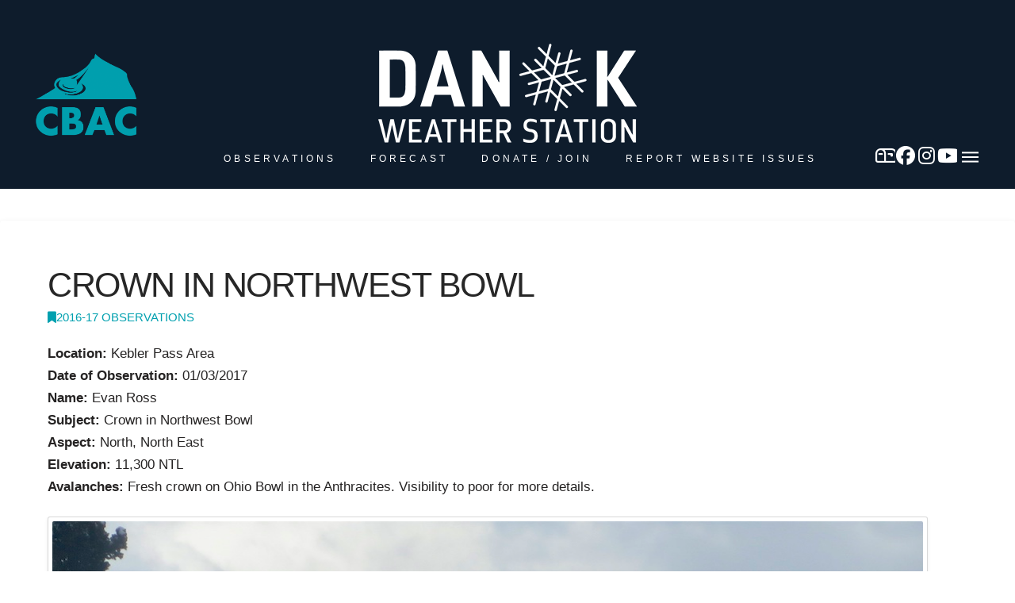

--- FILE ---
content_type: text/html; charset=UTF-8
request_url: https://cbavalanchecenter.org/crown-in-ohio-bowl/
body_size: 24766
content:
<!DOCTYPE html>
<html class="no-js" lang="en-US">
<head>
<!-- MapPress Easy Google Maps Version:2.95.3 (https://www.mappresspro.com) -->

<meta charset="UTF-8">
<meta name="viewport" content="width=device-width, initial-scale=1.0">
<link rel="pingback" href="https://cbavalanchecenter.org/xmlrpc.php">
<title>Crown in Northwest Bowl | Crested Butte Avalanche Center</title>
<meta name='robots' content='max-image-preview:large' />
	<style>img:is([sizes="auto" i], [sizes^="auto," i]) { contain-intrinsic-size: 3000px 1500px }</style>
	<!-- Google tag (gtag.js) consent mode dataLayer added by Site Kit -->
<script type="text/javascript" id="google_gtagjs-js-consent-mode-data-layer">
/* <![CDATA[ */
window.dataLayer = window.dataLayer || [];function gtag(){dataLayer.push(arguments);}
gtag('consent', 'default', {"ad_personalization":"denied","ad_storage":"denied","ad_user_data":"denied","analytics_storage":"denied","functionality_storage":"denied","security_storage":"denied","personalization_storage":"denied","region":["AT","BE","BG","CH","CY","CZ","DE","DK","EE","ES","FI","FR","GB","GR","HR","HU","IE","IS","IT","LI","LT","LU","LV","MT","NL","NO","PL","PT","RO","SE","SI","SK"],"wait_for_update":500});
window._googlesitekitConsentCategoryMap = {"statistics":["analytics_storage"],"marketing":["ad_storage","ad_user_data","ad_personalization"],"functional":["functionality_storage","security_storage"],"preferences":["personalization_storage"]};
window._googlesitekitConsents = {"ad_personalization":"denied","ad_storage":"denied","ad_user_data":"denied","analytics_storage":"denied","functionality_storage":"denied","security_storage":"denied","personalization_storage":"denied","region":["AT","BE","BG","CH","CY","CZ","DE","DK","EE","ES","FI","FR","GB","GR","HR","HU","IE","IS","IT","LI","LT","LU","LV","MT","NL","NO","PL","PT","RO","SE","SI","SK"],"wait_for_update":500};
/* ]]> */
</script>
<!-- End Google tag (gtag.js) consent mode dataLayer added by Site Kit -->
<link rel='dns-prefetch' href='//www.googletagmanager.com' />
<link rel="alternate" type="application/rss+xml" title="Crested Butte Avalanche Center &raquo; Feed" href="https://cbavalanchecenter.org/feed/" />
<link rel="alternate" type="application/rss+xml" title="Crested Butte Avalanche Center &raquo; Comments Feed" href="https://cbavalanchecenter.org/comments/feed/" />
<meta property="og:site_name" content="Crested Butte Avalanche Center"><meta property="og:title" content="Crown in Northwest Bowl"><meta property="og:description" content="Location: Kebler Pass Area Date of Observation: 01/03/2017 Name: Evan Ross Subject: Crown in Northwest Bowl Aspect: North, North East Elevation: 11,300 NTL Avalanches: Fresh crown on Ohio Bowl in the Anthracites. Visibility to poor&hellip;"><meta property="og:image" content="https://cbavalanchecenter.org/wp-content/uploads/2017/11/Screen-Shot-2017-11-26-at-1.00.30-PM.png"><meta property="og:url" content="https://cbavalanchecenter.org/crown-in-ohio-bowl/"><meta property="og:type" content="article"><script type="text/javascript">
/* <![CDATA[ */
window._wpemojiSettings = {"baseUrl":"https:\/\/s.w.org\/images\/core\/emoji\/16.0.1\/72x72\/","ext":".png","svgUrl":"https:\/\/s.w.org\/images\/core\/emoji\/16.0.1\/svg\/","svgExt":".svg","source":{"concatemoji":"https:\/\/cbavalanchecenter.org\/wp-includes\/js\/wp-emoji-release.min.js?ver=6.8.3"}};
/*! This file is auto-generated */
!function(s,n){var o,i,e;function c(e){try{var t={supportTests:e,timestamp:(new Date).valueOf()};sessionStorage.setItem(o,JSON.stringify(t))}catch(e){}}function p(e,t,n){e.clearRect(0,0,e.canvas.width,e.canvas.height),e.fillText(t,0,0);var t=new Uint32Array(e.getImageData(0,0,e.canvas.width,e.canvas.height).data),a=(e.clearRect(0,0,e.canvas.width,e.canvas.height),e.fillText(n,0,0),new Uint32Array(e.getImageData(0,0,e.canvas.width,e.canvas.height).data));return t.every(function(e,t){return e===a[t]})}function u(e,t){e.clearRect(0,0,e.canvas.width,e.canvas.height),e.fillText(t,0,0);for(var n=e.getImageData(16,16,1,1),a=0;a<n.data.length;a++)if(0!==n.data[a])return!1;return!0}function f(e,t,n,a){switch(t){case"flag":return n(e,"\ud83c\udff3\ufe0f\u200d\u26a7\ufe0f","\ud83c\udff3\ufe0f\u200b\u26a7\ufe0f")?!1:!n(e,"\ud83c\udde8\ud83c\uddf6","\ud83c\udde8\u200b\ud83c\uddf6")&&!n(e,"\ud83c\udff4\udb40\udc67\udb40\udc62\udb40\udc65\udb40\udc6e\udb40\udc67\udb40\udc7f","\ud83c\udff4\u200b\udb40\udc67\u200b\udb40\udc62\u200b\udb40\udc65\u200b\udb40\udc6e\u200b\udb40\udc67\u200b\udb40\udc7f");case"emoji":return!a(e,"\ud83e\udedf")}return!1}function g(e,t,n,a){var r="undefined"!=typeof WorkerGlobalScope&&self instanceof WorkerGlobalScope?new OffscreenCanvas(300,150):s.createElement("canvas"),o=r.getContext("2d",{willReadFrequently:!0}),i=(o.textBaseline="top",o.font="600 32px Arial",{});return e.forEach(function(e){i[e]=t(o,e,n,a)}),i}function t(e){var t=s.createElement("script");t.src=e,t.defer=!0,s.head.appendChild(t)}"undefined"!=typeof Promise&&(o="wpEmojiSettingsSupports",i=["flag","emoji"],n.supports={everything:!0,everythingExceptFlag:!0},e=new Promise(function(e){s.addEventListener("DOMContentLoaded",e,{once:!0})}),new Promise(function(t){var n=function(){try{var e=JSON.parse(sessionStorage.getItem(o));if("object"==typeof e&&"number"==typeof e.timestamp&&(new Date).valueOf()<e.timestamp+604800&&"object"==typeof e.supportTests)return e.supportTests}catch(e){}return null}();if(!n){if("undefined"!=typeof Worker&&"undefined"!=typeof OffscreenCanvas&&"undefined"!=typeof URL&&URL.createObjectURL&&"undefined"!=typeof Blob)try{var e="postMessage("+g.toString()+"("+[JSON.stringify(i),f.toString(),p.toString(),u.toString()].join(",")+"));",a=new Blob([e],{type:"text/javascript"}),r=new Worker(URL.createObjectURL(a),{name:"wpTestEmojiSupports"});return void(r.onmessage=function(e){c(n=e.data),r.terminate(),t(n)})}catch(e){}c(n=g(i,f,p,u))}t(n)}).then(function(e){for(var t in e)n.supports[t]=e[t],n.supports.everything=n.supports.everything&&n.supports[t],"flag"!==t&&(n.supports.everythingExceptFlag=n.supports.everythingExceptFlag&&n.supports[t]);n.supports.everythingExceptFlag=n.supports.everythingExceptFlag&&!n.supports.flag,n.DOMReady=!1,n.readyCallback=function(){n.DOMReady=!0}}).then(function(){return e}).then(function(){var e;n.supports.everything||(n.readyCallback(),(e=n.source||{}).concatemoji?t(e.concatemoji):e.wpemoji&&e.twemoji&&(t(e.twemoji),t(e.wpemoji)))}))}((window,document),window._wpemojiSettings);
/* ]]> */
</script>
<style id='wp-emoji-styles-inline-css' type='text/css'>

	img.wp-smiley, img.emoji {
		display: inline !important;
		border: none !important;
		box-shadow: none !important;
		height: 1em !important;
		width: 1em !important;
		margin: 0 0.07em !important;
		vertical-align: -0.1em !important;
		background: none !important;
		padding: 0 !important;
	}
</style>
<link rel='stylesheet' id='wp-block-library-css' href='https://cbavalanchecenter.org/wp-includes/css/dist/block-library/style.min.css?ver=6.8.3' type='text/css' media='all' />
<style id='wp-block-library-theme-inline-css' type='text/css'>
.wp-block-audio :where(figcaption){color:#555;font-size:13px;text-align:center}.is-dark-theme .wp-block-audio :where(figcaption){color:#ffffffa6}.wp-block-audio{margin:0 0 1em}.wp-block-code{border:1px solid #ccc;border-radius:4px;font-family:Menlo,Consolas,monaco,monospace;padding:.8em 1em}.wp-block-embed :where(figcaption){color:#555;font-size:13px;text-align:center}.is-dark-theme .wp-block-embed :where(figcaption){color:#ffffffa6}.wp-block-embed{margin:0 0 1em}.blocks-gallery-caption{color:#555;font-size:13px;text-align:center}.is-dark-theme .blocks-gallery-caption{color:#ffffffa6}:root :where(.wp-block-image figcaption){color:#555;font-size:13px;text-align:center}.is-dark-theme :root :where(.wp-block-image figcaption){color:#ffffffa6}.wp-block-image{margin:0 0 1em}.wp-block-pullquote{border-bottom:4px solid;border-top:4px solid;color:currentColor;margin-bottom:1.75em}.wp-block-pullquote cite,.wp-block-pullquote footer,.wp-block-pullquote__citation{color:currentColor;font-size:.8125em;font-style:normal;text-transform:uppercase}.wp-block-quote{border-left:.25em solid;margin:0 0 1.75em;padding-left:1em}.wp-block-quote cite,.wp-block-quote footer{color:currentColor;font-size:.8125em;font-style:normal;position:relative}.wp-block-quote:where(.has-text-align-right){border-left:none;border-right:.25em solid;padding-left:0;padding-right:1em}.wp-block-quote:where(.has-text-align-center){border:none;padding-left:0}.wp-block-quote.is-large,.wp-block-quote.is-style-large,.wp-block-quote:where(.is-style-plain){border:none}.wp-block-search .wp-block-search__label{font-weight:700}.wp-block-search__button{border:1px solid #ccc;padding:.375em .625em}:where(.wp-block-group.has-background){padding:1.25em 2.375em}.wp-block-separator.has-css-opacity{opacity:.4}.wp-block-separator{border:none;border-bottom:2px solid;margin-left:auto;margin-right:auto}.wp-block-separator.has-alpha-channel-opacity{opacity:1}.wp-block-separator:not(.is-style-wide):not(.is-style-dots){width:100px}.wp-block-separator.has-background:not(.is-style-dots){border-bottom:none;height:1px}.wp-block-separator.has-background:not(.is-style-wide):not(.is-style-dots){height:2px}.wp-block-table{margin:0 0 1em}.wp-block-table td,.wp-block-table th{word-break:normal}.wp-block-table :where(figcaption){color:#555;font-size:13px;text-align:center}.is-dark-theme .wp-block-table :where(figcaption){color:#ffffffa6}.wp-block-video :where(figcaption){color:#555;font-size:13px;text-align:center}.is-dark-theme .wp-block-video :where(figcaption){color:#ffffffa6}.wp-block-video{margin:0 0 1em}:root :where(.wp-block-template-part.has-background){margin-bottom:0;margin-top:0;padding:1.25em 2.375em}
</style>
<style id='classic-theme-styles-inline-css' type='text/css'>
/*! This file is auto-generated */
.wp-block-button__link{color:#fff;background-color:#32373c;border-radius:9999px;box-shadow:none;text-decoration:none;padding:calc(.667em + 2px) calc(1.333em + 2px);font-size:1.125em}.wp-block-file__button{background:#32373c;color:#fff;text-decoration:none}
</style>
<link rel='stylesheet' id='mappress-leaflet-css' href='https://cbavalanchecenter.org/wp-content/plugins/mappress-google-maps-for-wordpress/lib/leaflet/leaflet.css?ver=1.7.1' type='text/css' media='all' />
<link rel='stylesheet' id='mappress-css' href='https://cbavalanchecenter.org/wp-content/plugins/mappress-google-maps-for-wordpress/css/mappress.css?ver=2.95.3' type='text/css' media='all' />
<link rel='stylesheet' id='wp-components-css' href='https://cbavalanchecenter.org/wp-includes/css/dist/components/style.min.css?ver=6.8.3' type='text/css' media='all' />
<link rel='stylesheet' id='wp-preferences-css' href='https://cbavalanchecenter.org/wp-includes/css/dist/preferences/style.min.css?ver=6.8.3' type='text/css' media='all' />
<link rel='stylesheet' id='wp-block-editor-css' href='https://cbavalanchecenter.org/wp-includes/css/dist/block-editor/style.min.css?ver=6.8.3' type='text/css' media='all' />
<link rel='stylesheet' id='popup-maker-block-library-style-css' href='https://cbavalanchecenter.org/wp-content/plugins/popup-maker/dist/packages/block-library-style.css?ver=dbea705cfafe089d65f1' type='text/css' media='all' />
<style id='pdfemb-pdf-embedder-viewer-style-inline-css' type='text/css'>
.wp-block-pdfemb-pdf-embedder-viewer{max-width:none}

</style>
<style id='global-styles-inline-css' type='text/css'>
:root{--wp--preset--aspect-ratio--square: 1;--wp--preset--aspect-ratio--4-3: 4/3;--wp--preset--aspect-ratio--3-4: 3/4;--wp--preset--aspect-ratio--3-2: 3/2;--wp--preset--aspect-ratio--2-3: 2/3;--wp--preset--aspect-ratio--16-9: 16/9;--wp--preset--aspect-ratio--9-16: 9/16;--wp--preset--color--black: #000000;--wp--preset--color--cyan-bluish-gray: #abb8c3;--wp--preset--color--white: #ffffff;--wp--preset--color--pale-pink: #f78da7;--wp--preset--color--vivid-red: #cf2e2e;--wp--preset--color--luminous-vivid-orange: #ff6900;--wp--preset--color--luminous-vivid-amber: #fcb900;--wp--preset--color--light-green-cyan: #7bdcb5;--wp--preset--color--vivid-green-cyan: #00d084;--wp--preset--color--pale-cyan-blue: #8ed1fc;--wp--preset--color--vivid-cyan-blue: #0693e3;--wp--preset--color--vivid-purple: #9b51e0;--wp--preset--gradient--vivid-cyan-blue-to-vivid-purple: linear-gradient(135deg,rgba(6,147,227,1) 0%,rgb(155,81,224) 100%);--wp--preset--gradient--light-green-cyan-to-vivid-green-cyan: linear-gradient(135deg,rgb(122,220,180) 0%,rgb(0,208,130) 100%);--wp--preset--gradient--luminous-vivid-amber-to-luminous-vivid-orange: linear-gradient(135deg,rgba(252,185,0,1) 0%,rgba(255,105,0,1) 100%);--wp--preset--gradient--luminous-vivid-orange-to-vivid-red: linear-gradient(135deg,rgba(255,105,0,1) 0%,rgb(207,46,46) 100%);--wp--preset--gradient--very-light-gray-to-cyan-bluish-gray: linear-gradient(135deg,rgb(238,238,238) 0%,rgb(169,184,195) 100%);--wp--preset--gradient--cool-to-warm-spectrum: linear-gradient(135deg,rgb(74,234,220) 0%,rgb(151,120,209) 20%,rgb(207,42,186) 40%,rgb(238,44,130) 60%,rgb(251,105,98) 80%,rgb(254,248,76) 100%);--wp--preset--gradient--blush-light-purple: linear-gradient(135deg,rgb(255,206,236) 0%,rgb(152,150,240) 100%);--wp--preset--gradient--blush-bordeaux: linear-gradient(135deg,rgb(254,205,165) 0%,rgb(254,45,45) 50%,rgb(107,0,62) 100%);--wp--preset--gradient--luminous-dusk: linear-gradient(135deg,rgb(255,203,112) 0%,rgb(199,81,192) 50%,rgb(65,88,208) 100%);--wp--preset--gradient--pale-ocean: linear-gradient(135deg,rgb(255,245,203) 0%,rgb(182,227,212) 50%,rgb(51,167,181) 100%);--wp--preset--gradient--electric-grass: linear-gradient(135deg,rgb(202,248,128) 0%,rgb(113,206,126) 100%);--wp--preset--gradient--midnight: linear-gradient(135deg,rgb(2,3,129) 0%,rgb(40,116,252) 100%);--wp--preset--font-size--small: 13px;--wp--preset--font-size--medium: 20px;--wp--preset--font-size--large: 36px;--wp--preset--font-size--x-large: 42px;--wp--preset--spacing--20: 0.44rem;--wp--preset--spacing--30: 0.67rem;--wp--preset--spacing--40: 1rem;--wp--preset--spacing--50: 1.5rem;--wp--preset--spacing--60: 2.25rem;--wp--preset--spacing--70: 3.38rem;--wp--preset--spacing--80: 5.06rem;--wp--preset--shadow--natural: 6px 6px 9px rgba(0, 0, 0, 0.2);--wp--preset--shadow--deep: 12px 12px 50px rgba(0, 0, 0, 0.4);--wp--preset--shadow--sharp: 6px 6px 0px rgba(0, 0, 0, 0.2);--wp--preset--shadow--outlined: 6px 6px 0px -3px rgba(255, 255, 255, 1), 6px 6px rgba(0, 0, 0, 1);--wp--preset--shadow--crisp: 6px 6px 0px rgba(0, 0, 0, 1);}:where(.is-layout-flex){gap: 0.5em;}:where(.is-layout-grid){gap: 0.5em;}body .is-layout-flex{display: flex;}.is-layout-flex{flex-wrap: wrap;align-items: center;}.is-layout-flex > :is(*, div){margin: 0;}body .is-layout-grid{display: grid;}.is-layout-grid > :is(*, div){margin: 0;}:where(.wp-block-columns.is-layout-flex){gap: 2em;}:where(.wp-block-columns.is-layout-grid){gap: 2em;}:where(.wp-block-post-template.is-layout-flex){gap: 1.25em;}:where(.wp-block-post-template.is-layout-grid){gap: 1.25em;}.has-black-color{color: var(--wp--preset--color--black) !important;}.has-cyan-bluish-gray-color{color: var(--wp--preset--color--cyan-bluish-gray) !important;}.has-white-color{color: var(--wp--preset--color--white) !important;}.has-pale-pink-color{color: var(--wp--preset--color--pale-pink) !important;}.has-vivid-red-color{color: var(--wp--preset--color--vivid-red) !important;}.has-luminous-vivid-orange-color{color: var(--wp--preset--color--luminous-vivid-orange) !important;}.has-luminous-vivid-amber-color{color: var(--wp--preset--color--luminous-vivid-amber) !important;}.has-light-green-cyan-color{color: var(--wp--preset--color--light-green-cyan) !important;}.has-vivid-green-cyan-color{color: var(--wp--preset--color--vivid-green-cyan) !important;}.has-pale-cyan-blue-color{color: var(--wp--preset--color--pale-cyan-blue) !important;}.has-vivid-cyan-blue-color{color: var(--wp--preset--color--vivid-cyan-blue) !important;}.has-vivid-purple-color{color: var(--wp--preset--color--vivid-purple) !important;}.has-black-background-color{background-color: var(--wp--preset--color--black) !important;}.has-cyan-bluish-gray-background-color{background-color: var(--wp--preset--color--cyan-bluish-gray) !important;}.has-white-background-color{background-color: var(--wp--preset--color--white) !important;}.has-pale-pink-background-color{background-color: var(--wp--preset--color--pale-pink) !important;}.has-vivid-red-background-color{background-color: var(--wp--preset--color--vivid-red) !important;}.has-luminous-vivid-orange-background-color{background-color: var(--wp--preset--color--luminous-vivid-orange) !important;}.has-luminous-vivid-amber-background-color{background-color: var(--wp--preset--color--luminous-vivid-amber) !important;}.has-light-green-cyan-background-color{background-color: var(--wp--preset--color--light-green-cyan) !important;}.has-vivid-green-cyan-background-color{background-color: var(--wp--preset--color--vivid-green-cyan) !important;}.has-pale-cyan-blue-background-color{background-color: var(--wp--preset--color--pale-cyan-blue) !important;}.has-vivid-cyan-blue-background-color{background-color: var(--wp--preset--color--vivid-cyan-blue) !important;}.has-vivid-purple-background-color{background-color: var(--wp--preset--color--vivid-purple) !important;}.has-black-border-color{border-color: var(--wp--preset--color--black) !important;}.has-cyan-bluish-gray-border-color{border-color: var(--wp--preset--color--cyan-bluish-gray) !important;}.has-white-border-color{border-color: var(--wp--preset--color--white) !important;}.has-pale-pink-border-color{border-color: var(--wp--preset--color--pale-pink) !important;}.has-vivid-red-border-color{border-color: var(--wp--preset--color--vivid-red) !important;}.has-luminous-vivid-orange-border-color{border-color: var(--wp--preset--color--luminous-vivid-orange) !important;}.has-luminous-vivid-amber-border-color{border-color: var(--wp--preset--color--luminous-vivid-amber) !important;}.has-light-green-cyan-border-color{border-color: var(--wp--preset--color--light-green-cyan) !important;}.has-vivid-green-cyan-border-color{border-color: var(--wp--preset--color--vivid-green-cyan) !important;}.has-pale-cyan-blue-border-color{border-color: var(--wp--preset--color--pale-cyan-blue) !important;}.has-vivid-cyan-blue-border-color{border-color: var(--wp--preset--color--vivid-cyan-blue) !important;}.has-vivid-purple-border-color{border-color: var(--wp--preset--color--vivid-purple) !important;}.has-vivid-cyan-blue-to-vivid-purple-gradient-background{background: var(--wp--preset--gradient--vivid-cyan-blue-to-vivid-purple) !important;}.has-light-green-cyan-to-vivid-green-cyan-gradient-background{background: var(--wp--preset--gradient--light-green-cyan-to-vivid-green-cyan) !important;}.has-luminous-vivid-amber-to-luminous-vivid-orange-gradient-background{background: var(--wp--preset--gradient--luminous-vivid-amber-to-luminous-vivid-orange) !important;}.has-luminous-vivid-orange-to-vivid-red-gradient-background{background: var(--wp--preset--gradient--luminous-vivid-orange-to-vivid-red) !important;}.has-very-light-gray-to-cyan-bluish-gray-gradient-background{background: var(--wp--preset--gradient--very-light-gray-to-cyan-bluish-gray) !important;}.has-cool-to-warm-spectrum-gradient-background{background: var(--wp--preset--gradient--cool-to-warm-spectrum) !important;}.has-blush-light-purple-gradient-background{background: var(--wp--preset--gradient--blush-light-purple) !important;}.has-blush-bordeaux-gradient-background{background: var(--wp--preset--gradient--blush-bordeaux) !important;}.has-luminous-dusk-gradient-background{background: var(--wp--preset--gradient--luminous-dusk) !important;}.has-pale-ocean-gradient-background{background: var(--wp--preset--gradient--pale-ocean) !important;}.has-electric-grass-gradient-background{background: var(--wp--preset--gradient--electric-grass) !important;}.has-midnight-gradient-background{background: var(--wp--preset--gradient--midnight) !important;}.has-small-font-size{font-size: var(--wp--preset--font-size--small) !important;}.has-medium-font-size{font-size: var(--wp--preset--font-size--medium) !important;}.has-large-font-size{font-size: var(--wp--preset--font-size--large) !important;}.has-x-large-font-size{font-size: var(--wp--preset--font-size--x-large) !important;}
:where(.wp-block-post-template.is-layout-flex){gap: 1.25em;}:where(.wp-block-post-template.is-layout-grid){gap: 1.25em;}
:where(.wp-block-columns.is-layout-flex){gap: 2em;}:where(.wp-block-columns.is-layout-grid){gap: 2em;}
:root :where(.wp-block-pullquote){font-size: 1.5em;line-height: 1.6;}
</style>
<link rel='stylesheet' id='foobox-free-min-css' href='https://cbavalanchecenter.org/wp-content/plugins/foobox-image-lightbox/free/css/foobox.free.min.css?ver=2.7.35' type='text/css' media='all' />
<link rel='stylesheet' id='nac-avalanche-shortcodes-css' href='https://cbavalanchecenter.org/wp-content/plugins/nac-avalanche-shortcodes/public/css/nac-avalanche-shortcodes-public.css?ver=1.0.1' type='text/css' media='all' />
<link rel='stylesheet' id='x-stack-css' href='https://cbavalanchecenter.org/wp-content/themes/pro/framework/dist/css/site/stacks/integrity-light.css?ver=6.7.11' type='text/css' media='all' />
<link rel='stylesheet' id='x-child-css' href='https://cbavalanchecenter.org/wp-content/themes/pro-child/style.css?ver=6.7.11' type='text/css' media='all' />
<style id='cs-inline-css' type='text/css'>
@media (min-width:1200px){.x-hide-xl{display:none !important;}}@media (min-width:979px) and (max-width:1199px){.x-hide-lg{display:none !important;}}@media (min-width:767px) and (max-width:978px){.x-hide-md{display:none !important;}}@media (min-width:480px) and (max-width:766px){.x-hide-sm{display:none !important;}}@media (max-width:479px){.x-hide-xs{display:none !important;}} a,h1 a:hover,h2 a:hover,h3 a:hover,h4 a:hover,h5 a:hover,h6 a:hover,.x-breadcrumb-wrap a:hover,.widget ul li a:hover,.widget ol li a:hover,.widget.widget_text ul li a,.widget.widget_text ol li a,.widget_nav_menu .current-menu-item > a,.x-accordion-heading .x-accordion-toggle:hover,.x-comment-author a:hover,.x-comment-time:hover,.x-recent-posts a:hover .h-recent-posts{color:#00a0af;}a:hover,.widget.widget_text ul li a:hover,.widget.widget_text ol li a:hover,.x-twitter-widget ul li a:hover{color:#0e1c2c;}.rev_slider_wrapper,a.x-img-thumbnail:hover,.x-slider-container.below,.page-template-template-blank-3-php .x-slider-container.above,.page-template-template-blank-6-php .x-slider-container.above{border-color:#00a0af;}.entry-thumb:before,.x-pagination span.current,.woocommerce-pagination span[aria-current],.flex-direction-nav a,.flex-control-nav a:hover,.flex-control-nav a.flex-active,.mejs-time-current,.x-dropcap,.x-skill-bar .bar,.x-pricing-column.featured h2,.h-comments-title small,.x-entry-share .x-share:hover,.x-highlight,.x-recent-posts .x-recent-posts-img:after{background-color:#00a0af;}.x-nav-tabs > .active > a,.x-nav-tabs > .active > a:hover{box-shadow:inset 0 3px 0 0 #00a0af;}.x-main{width:calc(74% - 2.463055%);}.x-sidebar{width:calc(100% - 2.463055% - 74%);}.x-comment-author,.x-comment-time,.comment-form-author label,.comment-form-email label,.comment-form-url label,.comment-form-rating label,.comment-form-comment label,.widget_calendar #wp-calendar caption,.widget.widget_rss li .rsswidget{font-family:Futura,"Trebuchet MS",Arial,sans-serif;font-weight:400;text-transform:uppercase;}.p-landmark-sub,.p-meta,input,button,select,textarea{font-family:Futura,"Trebuchet MS",Arial,sans-serif;}.widget ul li a,.widget ol li a,.x-comment-time{color:hsl(0,3%,14%);}.widget_text ol li a,.widget_text ul li a{color:#00a0af;}.widget_text ol li a:hover,.widget_text ul li a:hover{color:#0e1c2c;}.comment-form-author label,.comment-form-email label,.comment-form-url label,.comment-form-rating label,.comment-form-comment label,.widget_calendar #wp-calendar th,.p-landmark-sub strong,.widget_tag_cloud .tagcloud a:hover,.widget_tag_cloud .tagcloud a:active,.entry-footer a:hover,.entry-footer a:active,.x-breadcrumbs .current,.x-comment-author,.x-comment-author a{color:#272727;}.widget_calendar #wp-calendar th{border-color:#272727;}.h-feature-headline span i{background-color:#272727;}@media (max-width:978.98px){}html{font-size:14px;}@media (min-width:479px){html{font-size:12px;}}@media (min-width:766px){html{font-size:15px;}}@media (min-width:978px){html{font-size:16px;}}@media (min-width:1199px){html{font-size:17px;}}body{font-style:normal;font-weight:400;color:hsl(0,3%,14%);background:hsla(185,100%,34%,0);}.w-b{font-weight:400 !important;}h1,h2,h3,h4,h5,h6,.h1,.h2,.h3,.h4,.h5,.h6,.x-text-headline{font-family:Futura,"Trebuchet MS",Arial,sans-serif;font-style:normal;font-weight:400;text-transform:uppercase;}h1,.h1{letter-spacing:-0.035em;}h2,.h2{letter-spacing:-0.035em;}h3,.h3{letter-spacing:-0.035em;}h4,.h4{letter-spacing:-0.035em;}h5,.h5{letter-spacing:-0.035em;}h6,.h6{letter-spacing:-0.035em;}.w-h{font-weight:400 !important;}.x-container.width{width:100%;}.x-container.max{max-width:1280px;}.x-bar-content.x-container.width{flex-basis:100%;}.x-main.full{float:none;clear:both;display:block;width:auto;}@media (max-width:978.98px){.x-main.full,.x-main.left,.x-main.right,.x-sidebar.left,.x-sidebar.right{float:none;display:block;width:auto !important;}}.entry-header,.entry-content{font-size:1rem;}body,input,button,select,textarea{font-family:Futura,"Trebuchet MS",Arial,sans-serif;}h1,h2,h3,h4,h5,h6,.h1,.h2,.h3,.h4,.h5,.h6,h1 a,h2 a,h3 a,h4 a,h5 a,h6 a,.h1 a,.h2 a,.h3 a,.h4 a,.h5 a,.h6 a,blockquote{color:#272727;}.cfc-h-tx{color:#272727 !important;}.cfc-h-bd{border-color:#272727 !important;}.cfc-h-bg{background-color:#272727 !important;}.cfc-b-tx{color:hsl(0,3%,14%) !important;}.cfc-b-bd{border-color:hsl(0,3%,14%) !important;}.cfc-b-bg{background-color:hsl(0,3%,14%) !important;}.x-btn,.button,[type="submit"]{color:#ffffff;border-color:#ffffff;background-color:#00a0af;text-shadow:0 0.075em 0.075em rgba(0,0,0,0.5);}.x-btn:hover,.button:hover,[type="submit"]:hover{color:#ffffff;border-color:#ffffff;background-color:#0e1c2c;text-shadow:0 0.075em 0.075em rgba(0,0,0,0.5);}.x-btn.x-btn-real,.x-btn.x-btn-real:hover{margin-bottom:0.25em;text-shadow:0 0.075em 0.075em rgba(0,0,0,0.65);}.x-btn.x-btn-real{box-shadow:0 0.25em 0 0 rgb(167,16,0),0 4px 9px rgba(0,0,0,0.75);}.x-btn.x-btn-real:hover{box-shadow:0 0.25em 0 0 #a71000,0 4px 9px rgba(0,0,0,0.75);}.x-btn.x-btn-flat,.x-btn.x-btn-flat:hover{margin-bottom:0;text-shadow:0 0.075em 0.075em rgba(0,0,0,0.65);box-shadow:none;}.x-btn.x-btn-transparent,.x-btn.x-btn-transparent:hover{margin-bottom:0;border-width:3px;text-shadow:none;text-transform:uppercase;background-color:transparent;box-shadow:none;}body .gform_wrapper .gfield_required{color:#00a0af;}body .gform_wrapper h2.gsection_title,body .gform_wrapper h3.gform_title,body .gform_wrapper .top_label .gfield_label,body .gform_wrapper .left_label .gfield_label,body .gform_wrapper .right_label .gfield_label{font-weight:400;}body .gform_wrapper h2.gsection_title{letter-spacing:-0.035em!important;}body .gform_wrapper h3.gform_title{letter-spacing:-0.035em!important;}body .gform_wrapper .top_label .gfield_label,body .gform_wrapper .left_label .gfield_label,body .gform_wrapper .right_label .gfield_label{color:#272727;}body .gform_wrapper .validation_message{font-weight:400;}.bg .mejs-container,.x-video .mejs-container{position:unset !important;} @font-face{font-family:'FontAwesomePro';font-style:normal;font-weight:900;font-display:block;src:url('https://cbavalanchecenter.org/wp-content/themes/pro/cornerstone/assets/fonts/fa-solid-900.woff2?ver=6.7.2') format('woff2'),url('https://cbavalanchecenter.org/wp-content/themes/pro/cornerstone/assets/fonts/fa-solid-900.ttf?ver=6.7.2') format('truetype');}[data-x-fa-pro-icon]{font-family:"FontAwesomePro" !important;}[data-x-fa-pro-icon]:before{content:attr(data-x-fa-pro-icon);}[data-x-icon],[data-x-icon-o],[data-x-icon-l],[data-x-icon-s],[data-x-icon-b],[data-x-icon-sr],[data-x-icon-ss],[data-x-icon-sl],[data-x-fa-pro-icon],[class*="cs-fa-"]{display:inline-flex;font-style:normal;font-weight:400;text-decoration:inherit;text-rendering:auto;-webkit-font-smoothing:antialiased;-moz-osx-font-smoothing:grayscale;}[data-x-icon].left,[data-x-icon-o].left,[data-x-icon-l].left,[data-x-icon-s].left,[data-x-icon-b].left,[data-x-icon-sr].left,[data-x-icon-ss].left,[data-x-icon-sl].left,[data-x-fa-pro-icon].left,[class*="cs-fa-"].left{margin-right:0.5em;}[data-x-icon].right,[data-x-icon-o].right,[data-x-icon-l].right,[data-x-icon-s].right,[data-x-icon-b].right,[data-x-icon-sr].right,[data-x-icon-ss].right,[data-x-icon-sl].right,[data-x-fa-pro-icon].right,[class*="cs-fa-"].right{margin-left:0.5em;}[data-x-icon]:before,[data-x-icon-o]:before,[data-x-icon-l]:before,[data-x-icon-s]:before,[data-x-icon-b]:before,[data-x-icon-sr]:before,[data-x-icon-ss]:before,[data-x-icon-sl]:before,[data-x-fa-pro-icon]:before,[class*="cs-fa-"]:before{line-height:1;}@font-face{font-family:'FontAwesome';font-style:normal;font-weight:900;font-display:block;src:url('https://cbavalanchecenter.org/wp-content/themes/pro/cornerstone/assets/fonts/fa-solid-900.woff2?ver=6.7.2') format('woff2'),url('https://cbavalanchecenter.org/wp-content/themes/pro/cornerstone/assets/fonts/fa-solid-900.ttf?ver=6.7.2') format('truetype');}[data-x-icon],[data-x-icon-s],[data-x-icon][class*="cs-fa-"]{font-family:"FontAwesome" !important;font-weight:900;}[data-x-icon]:before,[data-x-icon][class*="cs-fa-"]:before{content:attr(data-x-icon);}[data-x-icon-s]:before{content:attr(data-x-icon-s);}@font-face{font-family:'FontAwesomeRegular';font-style:normal;font-weight:400;font-display:block;src:url('https://cbavalanchecenter.org/wp-content/themes/pro/cornerstone/assets/fonts/fa-regular-400.woff2?ver=6.7.2') format('woff2'),url('https://cbavalanchecenter.org/wp-content/themes/pro/cornerstone/assets/fonts/fa-regular-400.ttf?ver=6.7.2') format('truetype');}@font-face{font-family:'FontAwesomePro';font-style:normal;font-weight:400;font-display:block;src:url('https://cbavalanchecenter.org/wp-content/themes/pro/cornerstone/assets/fonts/fa-regular-400.woff2?ver=6.7.2') format('woff2'),url('https://cbavalanchecenter.org/wp-content/themes/pro/cornerstone/assets/fonts/fa-regular-400.ttf?ver=6.7.2') format('truetype');}[data-x-icon-o]{font-family:"FontAwesomeRegular" !important;}[data-x-icon-o]:before{content:attr(data-x-icon-o);}@font-face{font-family:'FontAwesomeLight';font-style:normal;font-weight:300;font-display:block;src:url('https://cbavalanchecenter.org/wp-content/themes/pro/cornerstone/assets/fonts/fa-light-300.woff2?ver=6.7.2') format('woff2'),url('https://cbavalanchecenter.org/wp-content/themes/pro/cornerstone/assets/fonts/fa-light-300.ttf?ver=6.7.2') format('truetype');}@font-face{font-family:'FontAwesomePro';font-style:normal;font-weight:300;font-display:block;src:url('https://cbavalanchecenter.org/wp-content/themes/pro/cornerstone/assets/fonts/fa-light-300.woff2?ver=6.7.2') format('woff2'),url('https://cbavalanchecenter.org/wp-content/themes/pro/cornerstone/assets/fonts/fa-light-300.ttf?ver=6.7.2') format('truetype');}[data-x-icon-l]{font-family:"FontAwesomeLight" !important;font-weight:300;}[data-x-icon-l]:before{content:attr(data-x-icon-l);}@font-face{font-family:'FontAwesomeBrands';font-style:normal;font-weight:normal;font-display:block;src:url('https://cbavalanchecenter.org/wp-content/themes/pro/cornerstone/assets/fonts/fa-brands-400.woff2?ver=6.7.2') format('woff2'),url('https://cbavalanchecenter.org/wp-content/themes/pro/cornerstone/assets/fonts/fa-brands-400.ttf?ver=6.7.2') format('truetype');}[data-x-icon-b]{font-family:"FontAwesomeBrands" !important;}[data-x-icon-b]:before{content:attr(data-x-icon-b);}.widget.widget_rss li .rsswidget:before{content:"\f35d";padding-right:0.4em;font-family:"FontAwesome";} .m8s7-0.x-bar{height:3.3em;}.m8s7-0 .x-bar-content{height:3.3em;}.m8s7-0.x-bar-space{height:3.3em;}.m8s7-1.x-bar{border-top-width:0;border-right-width:0;border-bottom-width:0;border-left-width:0;z-index:9999;}.m8s7-1 .x-bar-content{display:flex;align-items:center;flex-grow:0;flex-shrink:1;flex-basis:100%;}.m8s7-2.x-bar{font-size:16px;background-color:#0e1c2c;}.m8s7-2 .x-bar-content{flex-direction:row;max-width:1200px;}.m8s7-2.x-bar-outer-spacers:after,.m8s7-2.x-bar-outer-spacers:before{flex-basis:2em;width:2em!important;height:2em;}.m8s7-2.x-bar-space{font-size:16px;}.m8s7-3 .x-bar-content{justify-content:flex-start;}.m8s7-4 .x-bar-content{justify-content:flex-end;}.m8s7-5.x-bar{height:auto;font-size:1em;background-color:#ffffff;box-shadow:0px 3px 25px 0px rgba(0,0,0,0.15);}.m8s7-5 .x-bar-content{flex-direction:column;justify-content:center;flex-wrap:wrap;align-content:center;height:auto;}.m8s7-5.x-bar-outer-spacers:after,.m8s7-5.x-bar-outer-spacers:before{flex-basis:0px;width:0px!important;height:0px;}.m8s7-5.x-bar-space{font-size:1em;height:auto;}.m8s7-6.x-bar{height:14rem;}.m8s7-6 .x-bar-content{height:14rem;}.m8s7-6.x-bar-space{height:14rem;}.m8s7-7.x-bar-container{display:flex;border-top-width:0;border-right-width:0;border-bottom-width:0;border-left-width:0;font-size:1em;}.m8s7-8.x-bar-container{flex-direction:row;}.m8s7-9.x-bar-container{justify-content:flex-start;}.m8s7-a.x-bar-container{align-items:center;}.m8s7-b.x-bar-container{flex-grow:0;flex-shrink:1;}.m8s7-c.x-bar-container{flex-basis:auto;}.m8s7-d.x-bar-container{margin-top:8%;margin-right:8%;margin-bottom:8%;margin-left:8%;}.m8s7-e.x-bar-container{z-index:1;}.m8s7-f.x-bar-container{flex-direction:column;}.m8s7-g.x-bar-container{justify-content:center;align-items:flex-start;}.m8s7-i.x-bar-container{justify-content:flex-end;}.m8s7-j.x-bar-container{justify-content:space-between;}.m8s7-k.x-bar-container{flex-grow:1;flex-shrink:0;}.m8s7-l.x-bar-container{z-index:auto;}.m8s7-m.x-bar-container{flex-basis:0%;}.m8s7-n.x-bar-container{align-items:flex-end;}.m8s7-o.x-bar-container{margin-top:0px;margin-right:0px;margin-bottom:40px;margin-left:0px;}.m8s7-p.x-image{font-size:1em;border-top-width:0;border-right-width:0;border-bottom-width:0;border-left-width:0;background-color:transparent;}.m8s7-p.x-image img{aspect-ratio:auto;}.m8s7-q.x-image{width:80px;}.m8s7-q.x-image img{width:100%;}.m8s7-r.x-image{max-width:520px;}.m8s7-t{font-size:1em;}.m8s7-u{display:flex;flex-direction:row;justify-content:space-around;align-items:flex-end;align-self:center;flex-grow:0;flex-shrink:1;flex-basis:auto;}.m8s7-u > li,.m8s7-u > li > a{flex-grow:0;flex-shrink:1;flex-basis:auto;}.m8s7-v{margin-top:0em;margin-right:-2.25em;margin-bottom:0em;margin-left:-2.25em;}.m8s7-v [data-x-toggle-collapse]{transition-duration:300ms;transition-timing-function:cubic-bezier(0.400,0.000,0.200,1.000);}.m8s7-w{margin-top:0px;margin-right:0px;margin-bottom:20px;margin-left:0px;}.m8s7-x .x-dropdown {width:15em;font-size:16px;border-top-width:0;border-right-width:0;border-bottom-width:0;border-left-width:0;background-color:rgb(41,128,185);box-shadow:0em 0.5em 3em 0em rgba(0,0,0,0.25);transition-duration:500ms,500ms,0s;transition-timing-function:cubic-bezier(0.400,0.000,0.200,1.000);}.m8s7-x .x-dropdown:not(.x-active) {transition-delay:0s,0s,500ms;}.m8s7-y.x-anchor {margin-top:0.21em;margin-right:0em;margin-bottom:0.21em;margin-left:1.81em;}.m8s7-y.x-anchor .x-anchor-content {justify-content:flex-start;align-items:flex-end;padding-top:0.32em;padding-right:0.25em;padding-bottom:0.25em;padding-left:0.21em;}.m8s7-y.x-anchor:hover,.m8s7-y.x-anchor[class*="active"],[data-x-effect-provider*="colors"]:hover .m8s7-y.x-anchor {background-color:transparent;}.m8s7-y.x-anchor .x-anchor-text {margin-top:5px;margin-right:5px;margin-bottom:5px;margin-left:5px;}.m8s7-y.x-anchor .x-anchor-text-primary {font-size:0.75em;font-weight:inherit;letter-spacing:0.35em;margin-right:calc(0.35em * -1);text-align:center;text-transform:uppercase;}.m8s7-y.x-anchor:hover .x-anchor-text-primary,.m8s7-y.x-anchor[class*="active"] .x-anchor-text-primary,[data-x-effect-provider*="colors"]:hover .m8s7-y.x-anchor .x-anchor-text-primary {color:#479dac;}.m8s7-z.x-anchor {border-top-width:0;border-right-width:0;border-bottom-width:0;border-left-width:0;}.m8s7-11.x-anchor {font-size:1em;}.m8s7-11.x-anchor .x-anchor-content {display:flex;flex-direction:row;}.m8s7-12.x-anchor {background-color:transparent;}.m8s7-13.x-anchor .x-anchor-text-primary {font-family:inherit;font-style:normal;line-height:1;color:white;}.m8s7-14.x-anchor .x-anchor-content {justify-content:center;align-items:center;}.m8s7-15.x-anchor {border-top-width:2px;border-right-width:0px;border-bottom-width:0px;border-left-width:0px;border-top-style:solid;border-right-style:none;border-bottom-style:none;border-left-style:none;border-top-color:rgba(255,255,255,0.15);border-right-color:transparent;border-bottom-color:transparent;border-left-color:transparent;background-color:rgb(41,128,185);}.m8s7-16.x-anchor .x-anchor-content {padding-top:1em;padding-bottom:1em;}.m8s7-16.x-anchor .x-anchor-text {margin-top:4px;margin-right:auto;margin-bottom:4px;margin-left:4px;}.m8s7-16.x-anchor .x-anchor-text-primary {font-size:0.875em;font-weight:700;letter-spacing:0.035em;margin-right:calc(0.035em * -1);}.m8s7-16.x-anchor .x-anchor-sub-indicator {margin-top:0px;margin-right:4px;margin-bottom:0px;margin-left:auto;font-size:1.25em;color:rgba(255,255,255,0.5);}.m8s7-16 > .is-primary {color:rgba(255,255,255,0.05);transform-origin:0% 50%;}.m8s7-17.x-anchor .x-anchor-content {padding-right:1em;padding-left:1em;}.m8s7-18.x-anchor .x-anchor-text-secondary {margin-top:0.5em;font-family:inherit;font-size:0.75em;font-style:normal;font-weight:700;line-height:1;letter-spacing:0.035em;margin-right:calc(0.035em * -1);color:rgba(255,255,255,0.5);}.m8s7-19 > .is-primary {width:100%;height:100%;}.m8s7-1a.x-anchor {width:2.75em;height:2.75em;background-color:transparent;}.m8s7-1a.x-anchor .x-graphic-icon {font-size:1.5em;color:#fff;background-color:transparent;}.m8s7-1a.x-anchor:hover .x-graphic-icon,.m8s7-1a.x-anchor[class*="active"] .x-graphic-icon,[data-x-effect-provider*="colors"]:hover .m8s7-1a.x-anchor .x-graphic-icon {color:rgb(0,160,175);}.m8s7-1b.x-anchor .x-graphic {margin-top:5px;margin-right:5px;margin-bottom:5px;margin-left:5px;}.m8s7-1c.x-anchor .x-graphic-icon {width:1em;border-top-width:0;border-right-width:0;border-bottom-width:0;border-left-width:0;height:1em;line-height:1em;}.m8s7-1e.x-anchor {width:3.5em;height:2.5em;border-top-left-radius:1em;border-top-right-radius:1em;border-bottom-right-radius:1em;border-bottom-left-radius:1em;}.m8s7-1e.x-anchor .x-anchor-content {padding-top:.5em;padding-right:.5em;padding-bottom:.5em;padding-left:.5em;}.m8s7-1e.x-anchor .x-graphic-icon {font-size:1.75em;color:rgb(41,128,185);}.m8s7-1e.x-anchor:hover .x-graphic-icon,.m8s7-1e.x-anchor[class*="active"] .x-graphic-icon,[data-x-effect-provider*="colors"]:hover .m8s7-1e.x-anchor .x-graphic-icon {color:white;}.m8s7-1e > .is-primary {border-top-left-radius:1em;border-top-right-radius:1em;border-bottom-right-radius:1em;border-bottom-left-radius:1em;color:rgb(41,128,185);transform-origin:50% 50%;}.m8s7-1e > .is-secondary {width:calc(100% - 6px);height:calc(100% - 6px);border-top-left-radius:0.85em;border-top-right-radius:0.85em;border-bottom-right-radius:0.85em;border-bottom-left-radius:0.85em;color:rgba(255,255,255,0.25);transform-origin:50% 50%;}.m8s7-1e:hover > .is-secondary ,[data-x-effect-provider*="particles"]:hover .m8s7-1e > .is-secondary {transition-delay:0.15s;}.m8s7-1f.x-anchor .x-graphic-icon {background-color:transparent;}.m8s7-1g.x-anchor .x-toggle {color:#ffffff;}.m8s7-1g.x-anchor:hover .x-toggle,.m8s7-1g.x-anchor[class*="active"] .x-toggle,[data-x-effect-provider*="colors"]:hover .m8s7-1g.x-anchor .x-toggle {color:#2980b9;}.m8s7-1g.x-anchor .x-toggle-burger {width:13em;margin-top:3.5em;margin-right:0;margin-bottom:3.5em;margin-left:0;font-size:0.1em;}.m8s7-1g.x-anchor .x-toggle-burger-bun-t {transform:translate3d(0,calc(3.5em * -1),0);}.m8s7-1g.x-anchor .x-toggle-burger-bun-b {transform:translate3d(0,3.5em,0);}.m8s7-1h.x-anchor .x-anchor-content {padding-right:2.25em;padding-left:2.25em;}.m8s7-1h.x-anchor .x-graphic {margin-top:4px;margin-right:4px;margin-bottom:4px;margin-left:4px;}.m8s7-1h.x-anchor .x-graphic-icon {font-size:1.25em;color:rgba(255,255,255,0.5);}.m8s7-1i.x-anchor {background-color:rgba(0,0,0,0.25);}.m8s7-1j{font-size:16px;transition-duration:500ms;}.m8s7-1j .x-off-canvas-bg{background-color:rgba(22,37,54,0.95);transition-duration:500ms;transition-timing-function:cubic-bezier(0.400,0.000,0.200,1.000);}.m8s7-1j .x-off-canvas-close{width:calc(1em * 1.5);height:calc(1em * 1.5);font-size:1.5em;color:rgba(255,255,255,0.25);transition-duration:0.3s,500ms,500ms;transition-timing-function:ease-in-out,cubic-bezier(0.400,0.000,0.200,1.000),cubic-bezier(0.400,0.000,0.200,1.000);}.m8s7-1j .x-off-canvas-close:focus,.m8s7-1j .x-off-canvas-close:hover{color:white;}.m8s7-1j .x-off-canvas-content{max-width:400px;padding-top:calc(1.5em * 1.5);padding-right:calc(1.5em * 1.5);padding-bottom:calc(1.5em * 1.5);padding-left:calc(1.5em * 1.5);border-top-width:0;border-right-width:0;border-bottom-width:0;border-left-width:0;background-color:rgb(41,128,185);box-shadow:0em 0.5em 3em 0em rgba(0,0,0,0.25);transition-duration:500ms;transition-timing-function:cubic-bezier(0.400,0.000,0.200,1.000);}.m8s7-1k{padding-top:0;padding-right:0;padding-bottom:0;padding-left:85%;font-size:1.05em;}.m8s7-1l{font-size:1em;}.m8s7-1l .widget:not(:first-child){margin-top:0.6rem;}.m8s7-1l .widget .h-widget{margin-bottom:0.6em;}.m8s7-1m{border-top-width:0;border-right-width:0;border-bottom-width:0;border-left-width:0;}.m8s7-1m .widget:not(:first-child){margin-right:0;margin-bottom:0;margin-left:0;}.m8s7-1m .widget .h-widget{margin-top:0;margin-right:0;margin-left:0;}.m8s7-1n{font-size:0.5rem;}.m8s7-1n .widget:not(:first-child){margin-top:2.5rem;}.m8s7-1n .widget .h-widget{margin-bottom:0.5em;}.m8s7-1o.x-row{z-index:auto;margin-right:auto;margin-left:auto;border-top-width:0;border-right-width:0;border-bottom-width:0;border-left-width:0;padding-top:1px;padding-right:1px;padding-bottom:1px;padding-left:1px;font-size:1em;}.m8s7-1o > .x-row-inner{flex-direction:row;justify-content:flex-start;align-items:stretch;align-content:stretch;margin-top:calc(((20px / 2) + 1px) * -1);margin-right:calc(((20px / 2) + 1px) * -1);margin-bottom:calc(((20px / 2) + 1px) * -1);margin-left:calc(((20px / 2) + 1px) * -1);}.m8s7-1o > .x-row-inner > *{margin-top:calc(20px / 2);margin-bottom:calc(20px / 2);margin-right:calc(20px / 2);margin-left:calc(20px / 2);}.m8s7-1p{--gap:20px;}.m8s7-1p > .x-row-inner > *:nth-child(1n - 0) {flex-basis:calc(100% - clamp(0px,var(--gap),9999px));}.m8s7-1q.x-col{z-index:1;border-top-width:0;border-right-width:0;border-bottom-width:0;border-left-width:0;font-size:1em;}  .mg7o-0.x-bar{height:auto;}.mg7o-0 .x-bar-content{height:auto;}.mg7o-1 .x-bar-content{justify-content:space-between;align-items:center;flex-basis:95%;}.mg7o-2.x-bar{border-top-width:0;border-right-width:0;border-bottom-width:0;border-left-width:0;font-size:16px;box-shadow:0em 0.15em 2em rgba(0,0,0,0.15);}.mg7o-2 .x-bar-content{display:flex;flex-direction:row;flex-grow:0;flex-shrink:1;}.mg7o-2.x-bar-space{font-size:16px;}.mg7o-3.x-bar{background-color:#ffffff;}.mg7o-3.x-bar-outer-spacers:after,.mg7o-3.x-bar-outer-spacers:before{flex-basis:2em;width:2em!important;height:2em;}.mg7o-4.x-bar{z-index:9999;}.mg7o-5.x-bar{padding-top:4em;padding-right:7vw;padding-bottom:4em;padding-left:7vw;background-color:#479dac;}.mg7o-5 .x-bar-content{justify-content:flex-start;align-items:flex-end;}.mg7o-5.x-bar-outer-spacers:after,.mg7o-5.x-bar-outer-spacers:before{flex-basis:0em;width:0em!important;height:0em;}.mg7o-6 .x-bar-content{flex-basis:100%;}.mg7o-7.x-bar{z-index:10;}.mg7o-7 > .x-bg > .x-bg-layer-lower-image {background-image:url();background-repeat:no-repeat;background-position:bottom;background-size:cover;background-attachment:inherit;}.mg7o-7 > .x-bg > .x-bg-layer-upper-image {background-image:url();background-repeat:no-repeat;background-position:center;background-size:cover;background-attachment:inherit;}.mg7o-8.x-bar{height:6em;z-index:1;}.mg7o-8 .x-bar-content{justify-content:center;align-items:flex-start;height:6em;}.mg7o-9.x-bar-container{display:flex;border-top-width:0;border-right-width:0;border-bottom-width:0;border-left-width:0;font-size:1em;z-index:1;}.mg7o-a.x-bar-container{flex-direction:row;}.mg7o-b.x-bar-container{justify-content:flex-start;}.mg7o-c.x-bar-container{align-items:center;}.mg7o-d.x-bar-container{flex-grow:1;flex-basis:0%;}.mg7o-e.x-bar-container{flex-shrink:0;}.mg7o-g.x-bar-container{justify-content:center;}.mg7o-h.x-bar-container{flex-grow:0;flex-basis:auto;}.mg7o-i.x-bar-container{justify-content:space-between;}.mg7o-j.x-bar-container{flex-shrink:1;}.mg7o-k.x-bar-container{align-items:flex-end;}.mg7o-l.x-bar-container{margin-top:0.5em;margin-right:0em;margin-left:0em;}.mg7o-m.x-bar-container{margin-bottom:0em;}.mg7o-n.x-bar-container{flex-direction:column;}.mg7o-o.x-bar-container{justify-content:flex-end;}.mg7o-p.x-bar-container{margin-top:0em;margin-right:auto;margin-left:1em;}.mg7o-r.x-text{border-top-width:0;border-right-width:0;border-bottom-width:0;border-left-width:0;font-family:inherit;font-size:1em;font-style:normal;font-weight:inherit;line-height:1.4;letter-spacing:0em;text-transform:none;color:rgba(0,0,0,1);}.mg7o-r.x-text > :first-child{margin-top:0;}.mg7o-r.x-text > :last-child{margin-bottom:0;}.mg7o-s.x-text{margin-top:2em;margin-right:0em;margin-bottom:0em;margin-left:0em;text-align:center;}.mg7o-t.x-image{font-size:1em;border-top-width:0;border-right-width:0;border-bottom-width:0;border-left-width:0;background-color:transparent;}.mg7o-t.x-image img{aspect-ratio:auto;}.mg7o-u.x-image{width:140px;max-width:170px;}.mg7o-u.x-image img{width:100%;}.mg7o-v{margin-top:0px;margin-right:0px;margin-bottom:0px;display:flex;flex-direction:column;justify-content:space-around;flex-grow:0;flex-shrink:0;flex-basis:auto;}.mg7o-v > li,.mg7o-v > li > a{flex-grow:0;flex-shrink:1;flex-basis:auto;}.mg7o-w{margin-left:14px;align-items:flex-start;align-self:flex-end;}.mg7o-x{font-size:1em;}.mg7o-z{margin-left:50px;align-items:stretch;align-self:flex-start;}.mg7o-10 .x-dropdown {width:14em;font-size:12px;border-top-width:0;border-right-width:0;border-bottom-width:0;border-left-width:0;background-color:#ffffff;box-shadow:0em 0.15em 2em 0em rgba(0,0,0,0.15);transition-duration:500ms,500ms,0s;transition-timing-function:cubic-bezier(0.400,0.000,0.200,1.000);}.mg7o-10 .x-dropdown:not(.x-active) {transition-delay:0s,0s,500ms;}.mg7o-12.x-anchor {border-top-width:0;border-right-width:0;border-bottom-width:0;border-left-width:0;font-size:1em;}.mg7o-12.x-anchor .x-anchor-content {display:flex;flex-direction:row;}.mg7o-13.x-anchor .x-anchor-text {margin-top:5px;margin-bottom:5px;margin-left:5px;}.mg7o-13.x-anchor .x-anchor-text-primary {font-family:inherit;font-size:1em;font-style:normal;font-weight:inherit;line-height:1;}.mg7o-13.x-anchor .x-anchor-sub-indicator {margin-top:5px;margin-right:5px;margin-bottom:5px;margin-left:5px;font-size:1em;color:rgba(0,0,0,1);}.mg7o-13.x-anchor:hover .x-anchor-sub-indicator,.mg7o-13.x-anchor[class*="active"] .x-anchor-sub-indicator,[data-x-effect-provider*="colors"]:hover .mg7o-13.x-anchor .x-anchor-sub-indicator {color:rgba(0,0,0,0.5);}.mg7o-14.x-anchor {background-color:transparent;}.mg7o-15.x-anchor .x-anchor-content {justify-content:center;align-items:center;}.mg7o-16.x-anchor .x-anchor-content {padding-top:-0.15em;padding-right:-0.15em;padding-bottom:-0.15em;padding-left:-0.15em;}.mg7o-17.x-anchor .x-anchor-text {margin-right:5px;}.mg7o-18.x-anchor .x-anchor-text-primary {color:#fff;}.mg7o-18.x-anchor:hover .x-anchor-text-primary,.mg7o-18.x-anchor[class*="active"] .x-anchor-text-primary,[data-x-effect-provider*="colors"]:hover .mg7o-18.x-anchor .x-anchor-text-primary {color:#0e1c2c;}.mg7o-19.x-anchor .x-anchor-content {padding-top:0.75em;padding-right:0.75em;padding-bottom:0.75em;padding-left:0.75em;}.mg7o-1a.x-anchor .x-anchor-text {margin-right:auto;}.mg7o-1b.x-anchor .x-anchor-text-primary {color:rgba(0,0,0,1);}.mg7o-1b.x-anchor:hover .x-anchor-text-primary,.mg7o-1b.x-anchor[class*="active"] .x-anchor-text-primary,[data-x-effect-provider*="colors"]:hover .mg7o-1b.x-anchor .x-anchor-text-primary {color:rgba(0,0,0,0.5);}.mg7o-1c.x-anchor {width:2.75em;height:2.75em;border-top-left-radius:100em;border-top-right-radius:100em;border-bottom-right-radius:100em;border-bottom-left-radius:100em;background-color:transparent;box-shadow:0em 0.15em 0.65em 0em transparent;}.mg7o-1c.x-anchor .x-graphic {margin-top:5px;margin-right:5px;margin-bottom:5px;margin-left:5px;}.mg7o-1c.x-anchor .x-graphic-icon {width:auto;color:rgba(188,189,192,0.17);}.mg7o-1c.x-anchor:hover .x-graphic-icon,.mg7o-1c.x-anchor[class*="active"] .x-graphic-icon,[data-x-effect-provider*="colors"]:hover .mg7o-1c.x-anchor .x-graphic-icon {color:rgba(0,0,0,0.5);}.mg7o-1c.x-anchor:hover .x-toggle,.mg7o-1c.x-anchor[class*="active"] .x-toggle,[data-x-effect-provider*="colors"]:hover .mg7o-1c.x-anchor .x-toggle {color:rgba(0,0,0,0.5);}.mg7o-1c.x-anchor .x-toggle-burger {width:12em;margin-top:3.25em;margin-right:0;margin-bottom:3.25em;margin-left:0;font-size:0.1em;}.mg7o-1c.x-anchor .x-toggle-burger-bun-t {transform:translate3d(0,calc(3.25em * -1),0);}.mg7o-1c.x-anchor .x-toggle-burger-bun-b {transform:translate3d(0,3.25em,0);}.mg7o-1d.x-anchor:hover,.mg7o-1d.x-anchor[class*="active"],[data-x-effect-provider*="colors"]:hover .mg7o-1d.x-anchor {background-color:rgb(0,160,175);}.mg7o-1d.x-anchor .x-toggle {color:rgb(0,160,175);}.mg7o-1e.x-anchor .x-graphic-icon {font-size:1.25em;}.mg7o-1f.x-anchor .x-graphic-icon {border-top-width:0;border-right-width:0;border-bottom-width:0;border-left-width:0;background-color:transparent;}.mg7o-1g.x-anchor {border-top-left-radius:0.25em;border-top-right-radius:0.25em;border-bottom-right-radius:0.25em;border-bottom-left-radius:0.25em;}.mg7o-1g.x-anchor .x-anchor-content {padding-top:0.25em;padding-right:0.25em;padding-bottom:0.25em;padding-left:0.25em;}.mg7o-1g.x-anchor .x-graphic {margin-top:4px;margin-right:4px;margin-bottom:4px;margin-left:4px;}.mg7o-1g.x-anchor .x-graphic-icon {width:1em;color:white;height:1em;line-height:1em;}.mg7o-1g > .is-primary {width:100%;height:100%;border-top-left-radius:0.25em;border-top-right-radius:0.25em;border-bottom-right-radius:0.25em;border-bottom-left-radius:0.25em;transform-origin:50% 50%;}.mg7o-1h > .is-primary {color:rgb(4,206,218);}.mg7o-1i.x-anchor {margin-top:0em;margin-right:0.25em;margin-bottom:0em;margin-left:0.5em;}.mg7o-1j > .is-primary {color:hsl(305,79%,35%);}.mg7o-1k > .is-primary {color:hsl(3,96%,44%);}.mg7o-1l.x-anchor .x-anchor-content {justify-content:flex-start;align-items:flex-end;padding-top:-0.1em;padding-right:-0.1em;padding-bottom:-0.1em;padding-left:-0.1em;}.mg7o-1m.x-anchor .x-anchor-text-primary {color:rgb(14,28,44);}.mg7o-1m.x-anchor:hover .x-anchor-text-primary,.mg7o-1m.x-anchor[class*="active"] .x-anchor-text-primary,[data-x-effect-provider*="colors"]:hover .mg7o-1m.x-anchor .x-anchor-text-primary {color:rgb(0,160,175);}.mg7o-1n.x-anchor:hover,.mg7o-1n.x-anchor[class*="active"],[data-x-effect-provider*="colors"]:hover .mg7o-1n.x-anchor {background-color:rgba(0,160,175,0.05);box-shadow:0em 0.15em 0.65em 0em rgba(0,0,0,0.25);}.mg7o-1n.x-anchor .x-toggle {color:rgba(0,0,0,1);}.mg7o-1o.x-anchor .x-graphic-icon {font-size:2.25em;}.mg7o-1p > .is-primary {color:hsl(277,96%,44%);}.mg7o-1q > .is-primary {color:hsl(6,96%,44%);}.mg7o-1r{transition-duration:500ms,0s;transition-timing-function:cubic-bezier(0.400,0.000,0.200,1.000);}.mg7o-1r .x-modal-content-scroll-area{font-size:16px;padding-top:0;padding-right:calc(1.5em * 1);padding-bottom:0;padding-left:calc(1.5em * 1);}.mg7o-1r:not(.x-active){transition-delay:0s,500ms;}.mg7o-1r .x-modal-bg{background-color:rgba(0,0,0,0.75);}.mg7o-1r .x-modal-close{width:calc(1em * 1);height:calc(1em * 1);font-size:1.5em;color:rgba(255,255,255,0.5);}.mg7o-1r .x-modal-close:focus,.mg7o-1r .x-modal-close:hover{color:#ffffff;}.mg7o-1r .x-modal-content{max-width:28em;border-top-width:0;border-right-width:0;border-bottom-width:0;border-left-width:0;padding-top:2em;padding-right:2em;padding-bottom:2em;padding-left:2em;background-color:#ffffff;box-shadow:0em 0.15em 2em 0em rgba(0,0,0,0.25);transition-duration:500ms;transition-timing-function:cubic-bezier(0.400,0.000,0.200,1.000);}.mg7o-1s{padding-top:0;padding-right:0;padding-bottom:0;padding-left:240%;font-size:2.75em;} .one-third{width:31.623931623931625% !important;float:left !important;margin-left:2.564102564102564% !important;}.first{clear:both !important;margin-left:0 !important;}.gw-file{float:left;margin:0 5px 20px;margin:0 1% 20px;width:31.3333%;}.gw-file a{text-transform:uppercase;font-size:11px;}.gw-file a:first-child{display:block;min-height:120px;max-height:240px;overflow:hidden;border-radius:3px;background-color:#eee;}.x-dropdown.x-active,.sub-menu,.x-dropdown{transition-delay:0s;transition-duration:0s;}.mmsframe{border:none;width:960px;height:720px;}@media (max-width:992px){.mmsframe{width:640px;height:480px;}}@media (max-width:767px){.mmsframe-container{-webkit-overflow-scrolling:touch;overflow-y:scroll;width:100%;height:500px;width:420px;height:315px;}.mmsframe{width:420px;height:315px;}}@media (max-width:460px){.vbox-inline{width:100%;}.mmsframe-container{-webkit-overflow-scrolling:touch;overflow-y:scroll;width:100%;height:400px;width:100%;height:260px;}.mmsframe{width:100%;height:260px;}}@media (max-width:767px){.mms-pinch{height:500px;overflow-y:scroll;}}.p-meta span:not(:nth-child(3n)),.p-meta>span:after,.x-recent-posts-date{display:none !important;}th.afp-table-title:after{content:'(11,000 ft)';font-size:.8rem;display:block;}
</style>
<script type="text/javascript" src="https://cbavalanchecenter.org/wp-includes/js/jquery/jquery.min.js?ver=3.7.1" id="jquery-core-js"></script>
<script type="text/javascript" src="https://cbavalanchecenter.org/wp-includes/js/jquery/jquery-migrate.min.js?ver=3.4.1" id="jquery-migrate-js"></script>
<script type="text/javascript" id="foobox-free-min-js-before">
/* <![CDATA[ */
/* Run FooBox FREE (v2.7.35) */
var FOOBOX = window.FOOBOX = {
	ready: true,
	disableOthers: false,
	o: {wordpress: { enabled: true }, countMessage:'image %index of %total', captions: { dataTitle: ["captionTitle","title"], dataDesc: ["captionDesc","description"] }, rel: '', excludes:'.fbx-link,.nofoobox,.nolightbox,a[href*="pinterest.com/pin/create/button/"]', affiliate : { enabled: false }},
	selectors: [
		".gallery", ".wp-block-gallery", ".wp-caption", ".wp-block-image", "a:has(img[class*=wp-image-])", ".foobox"
	],
	pre: function( $ ){
		// Custom JavaScript (Pre)
		
	},
	post: function( $ ){
		// Custom JavaScript (Post)
		
		// Custom Captions Code
		
	},
	custom: function( $ ){
		// Custom Extra JS
		
	}
};
/* ]]> */
</script>
<script type="text/javascript" src="https://cbavalanchecenter.org/wp-content/plugins/foobox-image-lightbox/free/js/foobox.free.min.js?ver=2.7.35" id="foobox-free-min-js"></script>

<!-- Google tag (gtag.js) snippet added by Site Kit -->
<!-- Google Analytics snippet added by Site Kit -->
<script type="text/javascript" src="https://www.googletagmanager.com/gtag/js?id=GT-TNH9M56" id="google_gtagjs-js" async></script>
<script type="text/javascript" id="google_gtagjs-js-after">
/* <![CDATA[ */
window.dataLayer = window.dataLayer || [];function gtag(){dataLayer.push(arguments);}
gtag("set","linker",{"domains":["cbavalanchecenter.org"]});
gtag("js", new Date());
gtag("set", "developer_id.dZTNiMT", true);
gtag("config", "GT-TNH9M56");
/* ]]> */
</script>
<link rel="https://api.w.org/" href="https://cbavalanchecenter.org/wp-json/" /><link rel="alternate" title="JSON" type="application/json" href="https://cbavalanchecenter.org/wp-json/wp/v2/posts/8936" /><link rel="canonical" href="https://cbavalanchecenter.org/crown-in-ohio-bowl/" />
<link rel='shortlink' href='https://cbavalanchecenter.org/?p=8936' />
<link rel="alternate" title="oEmbed (JSON)" type="application/json+oembed" href="https://cbavalanchecenter.org/wp-json/oembed/1.0/embed?url=https%3A%2F%2Fcbavalanchecenter.org%2Fcrown-in-ohio-bowl%2F" />
<link rel="alternate" title="oEmbed (XML)" type="text/xml+oembed" href="https://cbavalanchecenter.org/wp-json/oembed/1.0/embed?url=https%3A%2F%2Fcbavalanchecenter.org%2Fcrown-in-ohio-bowl%2F&#038;format=xml" />

<!-- This site is using AdRotate v5.17.2 to display their advertisements - https://ajdg.solutions/ -->
<!-- AdRotate CSS -->
<style type="text/css" media="screen">
	.g { margin:0px; padding:0px; overflow:hidden; line-height:1; zoom:1; }
	.g img { height:auto; }
	.g-col { position:relative; float:left; }
	.g-col:first-child { margin-left: 0; }
	.g-col:last-child { margin-right: 0; }
	.g-1 {  margin: 0 auto; }
	@media only screen and (max-width: 480px) {
		.g-col, .g-dyn, .g-single { width:100%; margin-left:0; margin-right:0; }
	}
</style>
<!-- /AdRotate CSS -->

<meta name="generator" content="Site Kit by Google 1.170.0" /><link rel="icon" href="https://cbavalanchecenter.org/wp-content/uploads/2017/11/cropped-Screen-Shot-2017-11-22-at-8.50.32-AM-2-32x32.png" sizes="32x32" />
<link rel="icon" href="https://cbavalanchecenter.org/wp-content/uploads/2017/11/cropped-Screen-Shot-2017-11-22-at-8.50.32-AM-2-192x192.png" sizes="192x192" />
<link rel="apple-touch-icon" href="https://cbavalanchecenter.org/wp-content/uploads/2017/11/cropped-Screen-Shot-2017-11-22-at-8.50.32-AM-2-180x180.png" />
<meta name="msapplication-TileImage" content="https://cbavalanchecenter.org/wp-content/uploads/2017/11/cropped-Screen-Shot-2017-11-22-at-8.50.32-AM-2-270x270.png" />
</head>
<body class="wp-singular post-template-default single single-post postid-8936 single-format-standard wp-theme-pro wp-child-theme-pro-child x-integrity x-integrity-light x-child-theme-active x-full-width-layout-active x-full-width-active pro-v6_7_11">

  
  
  <div id="x-root" class="x-root">

    
    <div id="x-site" class="x-site site">

      <header class="x-masthead" role="banner">
        <div class="x-bar x-bar-top x-bar-h x-bar-relative x-bar-outer-spacers x-hide-lg x-hide-md x-hide-sm x-hide-xl x-hide-xs e11383-e1 m8s7-0 m8s7-1 m8s7-2 m8s7-3" data-x-bar="{&quot;id&quot;:&quot;e11383-e1&quot;,&quot;region&quot;:&quot;top&quot;,&quot;height&quot;:&quot;3.3em&quot;}"><div class="e11383-e1 x-bar-content"><div class="x-bar-container e11383-e2 m8s7-7 m8s7-8 m8s7-9 m8s7-a m8s7-b m8s7-c m8s7-d m8s7-e"><a class="x-image e11383-e3 m8s7-p m8s7-q" href="/"><img src="https://cbavalanchecenter.org/wp-content/uploads/2024/09/logo.png" width="376" height="155" alt="CBAC" loading="lazy"></a></div><div class="x-bar-container e11383-e4 m8s7-7 m8s7-b m8s7-c m8s7-e m8s7-f m8s7-g m8s7-h"><ul class="x-menu-first-level x-menu x-menu-inline x-hide-xs e11383-e5 m8s7-s m8s7-t m8s7-u m8s7-x" data-x-hoverintent="{&quot;interval&quot;:50,&quot;timeout&quot;:500,&quot;sensitivity&quot;:9}"><li class="menu-item menu-item-type-custom menu-item-object-custom menu-item-has-children menu-item-26419" id="menu-item-26419"><a class="x-anchor x-anchor-menu-item m8s7-y m8s7-z m8s7-10 m8s7-11 m8s7-12 m8s7-13" tabindex="0" href="#"><div class="x-anchor-content"><div class="x-anchor-text"><span class="x-anchor-text-primary">Observations</span></div></div></a><ul class="sub-menu x-dropdown" data-x-depth="0" data-x-stem data-x-stem-menu-top><li class="menu-item menu-item-type-custom menu-item-object-custom menu-item-35120" id="menu-item-35120"><a class="x-anchor x-anchor-menu-item has-particle m8s7-10 m8s7-11 m8s7-13 m8s7-14 m8s7-15 m8s7-16 m8s7-17 m8s7-18 m8s7-19" tabindex="0" href="https://cbavalanchecenter.org/view-observations/#/form"><span class="x-particle is-primary" data-x-particle="scale-x inside-c_c" aria-hidden="true"><span style=""></span></span><div class="x-anchor-content"><div class="x-anchor-text"><span class="x-anchor-text-primary">Submit Observations</span></div><i class="x-anchor-sub-indicator" data-x-skip-scroll="true" aria-hidden="true" data-x-icon-s="&#xf107;"></i></div></a></li><li class="menu-item menu-item-type-post_type menu-item-object-page menu-item-35119" id="menu-item-35119"><a class="x-anchor x-anchor-menu-item has-particle m8s7-10 m8s7-11 m8s7-13 m8s7-14 m8s7-15 m8s7-16 m8s7-17 m8s7-18 m8s7-19" tabindex="0" href="https://cbavalanchecenter.org/view-observations/"><span class="x-particle is-primary" data-x-particle="scale-x inside-c_c" aria-hidden="true"><span style=""></span></span><div class="x-anchor-content"><div class="x-anchor-text"><span class="x-anchor-text-primary">View Observations</span></div><i class="x-anchor-sub-indicator" data-x-skip-scroll="true" aria-hidden="true" data-x-icon-s="&#xf107;"></i></div></a></li><li class="menu-item menu-item-type-custom menu-item-object-custom menu-item-35558" id="menu-item-35558"><a class="x-anchor x-anchor-menu-item has-particle m8s7-10 m8s7-11 m8s7-13 m8s7-14 m8s7-15 m8s7-16 m8s7-17 m8s7-18 m8s7-19" tabindex="0" href="https://cbavalanchecenter.org/view-observations/#/view/avalanches"><span class="x-particle is-primary" data-x-particle="scale-x inside-c_c" aria-hidden="true"><span style=""></span></span><div class="x-anchor-content"><div class="x-anchor-text"><span class="x-anchor-text-primary">View Avalanches</span></div><i class="x-anchor-sub-indicator" data-x-skip-scroll="true" aria-hidden="true" data-x-icon-s="&#xf107;"></i></div></a></li><li class="menu-item menu-item-type-custom menu-item-object-custom menu-item-35559" id="menu-item-35559"><a class="x-anchor x-anchor-menu-item has-particle m8s7-10 m8s7-11 m8s7-13 m8s7-14 m8s7-15 m8s7-16 m8s7-17 m8s7-18 m8s7-19" tabindex="0" href="https://cbavalanchecenter.org/view-observations/#/view/visual"><span class="x-particle is-primary" data-x-particle="scale-x inside-c_c" aria-hidden="true"><span style=""></span></span><div class="x-anchor-content"><div class="x-anchor-text"><span class="x-anchor-text-primary">View Avalanche Patterns</span></div><i class="x-anchor-sub-indicator" data-x-skip-scroll="true" aria-hidden="true" data-x-icon-s="&#xf107;"></i></div></a></li><li class="menu-item menu-item-type-custom menu-item-object-custom menu-item-35139" id="menu-item-35139"><a class="x-anchor x-anchor-menu-item has-particle m8s7-10 m8s7-11 m8s7-13 m8s7-14 m8s7-15 m8s7-16 m8s7-17 m8s7-18 m8s7-19" tabindex="0" href="https://cbavalanchecenter.org/weather/weather-station/#/"><span class="x-particle is-primary" data-x-particle="scale-x inside-c_c" aria-hidden="true"><span style=""></span></span><div class="x-anchor-content"><div class="x-anchor-text"><span class="x-anchor-text-primary">Weather Stations</span></div><i class="x-anchor-sub-indicator" data-x-skip-scroll="true" aria-hidden="true" data-x-icon-s="&#xf107;"></i></div></a></li><li class="menu-item menu-item-type-custom menu-item-object-custom menu-item-35635" id="menu-item-35635"><a class="x-anchor x-anchor-menu-item has-particle m8s7-10 m8s7-11 m8s7-13 m8s7-14 m8s7-15 m8s7-16 m8s7-17 m8s7-18 m8s7-19" tabindex="0" href="https://cbavalanchecenter.org/forecasts/#/post"><span class="x-particle is-primary" data-x-particle="scale-x inside-c_c" aria-hidden="true"><span style=""></span></span><div class="x-anchor-content"><div class="x-anchor-text"><span class="x-anchor-text-primary">Weekly Snowpack Summaries</span></div><i class="x-anchor-sub-indicator" data-x-skip-scroll="true" aria-hidden="true" data-x-icon-s="&#xf107;"></i></div></a></li></ul></li><li class="menu-item menu-item-type-custom menu-item-object-custom menu-item-has-children menu-item-20792" id="menu-item-20792"><a class="x-anchor x-anchor-menu-item m8s7-y m8s7-z m8s7-10 m8s7-11 m8s7-12 m8s7-13" tabindex="0" href="/forecasts/#/all"><div class="x-anchor-content"><div class="x-anchor-text"><span class="x-anchor-text-primary">Forecast</span></div></div></a><ul class="sub-menu x-dropdown" data-x-depth="0" data-x-stem data-x-stem-menu-top><li class="menu-item menu-item-type-custom menu-item-object-custom menu-item-25899" id="menu-item-25899"><a class="x-anchor x-anchor-menu-item has-particle m8s7-10 m8s7-11 m8s7-13 m8s7-14 m8s7-15 m8s7-16 m8s7-17 m8s7-18 m8s7-19" tabindex="0" href="https://cbavalanchecenter.org/forecasts/#/northwest-mountains"><span class="x-particle is-primary" data-x-particle="scale-x inside-c_c" aria-hidden="true"><span style=""></span></span><div class="x-anchor-content"><div class="x-anchor-text"><span class="x-anchor-text-primary">Northwest Mountains</span></div><i class="x-anchor-sub-indicator" data-x-skip-scroll="true" aria-hidden="true" data-x-icon-s="&#xf107;"></i></div></a></li><li class="menu-item menu-item-type-custom menu-item-object-custom menu-item-25900" id="menu-item-25900"><a class="x-anchor x-anchor-menu-item has-particle m8s7-10 m8s7-11 m8s7-13 m8s7-14 m8s7-15 m8s7-16 m8s7-17 m8s7-18 m8s7-19" tabindex="0" href="https://cbavalanchecenter.org/forecasts/#/southeast-mountains"><span class="x-particle is-primary" data-x-particle="scale-x inside-c_c" aria-hidden="true"><span style=""></span></span><div class="x-anchor-content"><div class="x-anchor-text"><span class="x-anchor-text-primary">Southeast Mountains</span></div><i class="x-anchor-sub-indicator" data-x-skip-scroll="true" aria-hidden="true" data-x-icon-s="&#xf107;"></i></div></a></li><li class="menu-item menu-item-type-custom menu-item-object-custom menu-item-25895" id="menu-item-25895"><a class="x-anchor x-anchor-menu-item has-particle m8s7-10 m8s7-11 m8s7-13 m8s7-14 m8s7-15 m8s7-16 m8s7-17 m8s7-18 m8s7-19" tabindex="0" href="https://cbavalanchecenter.org/forecasts/#/weather"><span class="x-particle is-primary" data-x-particle="scale-x inside-c_c" aria-hidden="true"><span style=""></span></span><div class="x-anchor-content"><div class="x-anchor-text"><span class="x-anchor-text-primary">Weather Forecast</span></div><i class="x-anchor-sub-indicator" data-x-skip-scroll="true" aria-hidden="true" data-x-icon-s="&#xf107;"></i></div></a></li><li class="menu-item menu-item-type-custom menu-item-object-custom menu-item-28729" id="menu-item-28729"><a class="x-anchor x-anchor-menu-item has-particle m8s7-10 m8s7-11 m8s7-13 m8s7-14 m8s7-15 m8s7-16 m8s7-17 m8s7-18 m8s7-19" tabindex="0" target="_blank" href="https://www.youtube.com/watch?v=kMJBGlqnjd8"><span class="x-particle is-primary" data-x-particle="scale-x inside-c_c" aria-hidden="true"><span style=""></span></span><div class="x-anchor-content"><div class="x-anchor-text"><span class="x-anchor-text-primary">How to read the forecast</span></div><i class="x-anchor-sub-indicator" data-x-skip-scroll="true" aria-hidden="true" data-x-icon-s="&#xf107;"></i></div></a></li><li class="menu-item menu-item-type-custom menu-item-object-custom menu-item-20832" id="menu-item-20832"><a class="x-anchor x-anchor-menu-item has-particle m8s7-10 m8s7-11 m8s7-13 m8s7-14 m8s7-15 m8s7-16 m8s7-17 m8s7-18 m8s7-19" tabindex="0" href="/forecasts/#/archive"><span class="x-particle is-primary" data-x-particle="scale-x inside-c_c" aria-hidden="true"><span style=""></span></span><div class="x-anchor-content"><div class="x-anchor-text"><span class="x-anchor-text-primary">Archives</span></div><i class="x-anchor-sub-indicator" data-x-skip-scroll="true" aria-hidden="true" data-x-icon-s="&#xf107;"></i></div></a></li></ul></li><li class="menu-item menu-item-type-post_type menu-item-object-page menu-item-has-children menu-item-16981" id="menu-item-16981"><a class="x-anchor x-anchor-menu-item m8s7-y m8s7-z m8s7-10 m8s7-11 m8s7-12 m8s7-13" tabindex="0" href="https://cbavalanchecenter.org/membership/"><div class="x-anchor-content"><div class="x-anchor-text"><span class="x-anchor-text-primary">Donate / Join</span></div></div></a><ul class="sub-menu x-dropdown" data-x-depth="0" data-x-stem data-x-stem-menu-top><li class="menu-item menu-item-type-post_type menu-item-object-page menu-item-17369" id="menu-item-17369"><a class="x-anchor x-anchor-menu-item has-particle m8s7-10 m8s7-11 m8s7-13 m8s7-14 m8s7-15 m8s7-16 m8s7-17 m8s7-18 m8s7-19" tabindex="0" href="https://cbavalanchecenter.org/membership/"><span class="x-particle is-primary" data-x-particle="scale-x inside-c_c" aria-hidden="true"><span style=""></span></span><div class="x-anchor-content"><div class="x-anchor-text"><span class="x-anchor-text-primary">Donate / Join</span></div><i class="x-anchor-sub-indicator" data-x-skip-scroll="true" aria-hidden="true" data-x-icon-s="&#xf107;"></i></div></a></li></ul></li><li class="menu-item menu-item-type-post_type menu-item-object-page menu-item-35907" id="menu-item-35907"><a class="x-anchor x-anchor-menu-item m8s7-y m8s7-z m8s7-10 m8s7-11 m8s7-12 m8s7-13" tabindex="0" href="https://cbavalanchecenter.org/website-issue-report/"><div class="x-anchor-content"><div class="x-anchor-text"><span class="x-anchor-text-primary">Report Website Issues</span></div></div></a></li></ul></div><div class="x-bar-container e11383-e6 m8s7-7 m8s7-8 m8s7-a m8s7-b m8s7-c m8s7-e m8s7-h m8s7-i"><a class="x-anchor x-anchor-button has-graphic e11383-e7 m8s7-z m8s7-10 m8s7-11 m8s7-14 m8s7-1a m8s7-1b m8s7-1c m8s7-1d" tabindex="0" href="https://cbavalanchecenter.org/cbac-daily-advisory/"><div class="x-anchor-content"><span class="x-graphic" aria-hidden="true"><i class="x-icon x-graphic-child x-graphic-icon x-graphic-primary" aria-hidden="true" data-x-icon-o="&#xf813;"></i></span></div></a><a class="x-anchor x-anchor-button has-graphic e11383-e8 m8s7-z m8s7-10 m8s7-11 m8s7-14 m8s7-1a m8s7-1b m8s7-1c m8s7-1d" tabindex="0" href="https://www.facebook.com/cbavalanchecenter/" target="_blank" rel="noopener noreferrer"><div class="x-anchor-content"><span class="x-graphic" aria-hidden="true"><i class="x-icon x-graphic-child x-graphic-icon x-graphic-primary" aria-hidden="true" data-x-icon-b="&#xf09a;"></i></span></div></a><a class="x-anchor x-anchor-button has-graphic e11383-e9 m8s7-z m8s7-10 m8s7-11 m8s7-14 m8s7-1a m8s7-1b m8s7-1c m8s7-1d" tabindex="0" href="https://www.instagram.com/cbavalanchecenter/" target="_blank" rel="noopener noreferrer"><div class="x-anchor-content"><span class="x-graphic" aria-hidden="true"><i class="x-icon x-graphic-child x-graphic-icon x-graphic-primary" aria-hidden="true" data-x-icon-b="&#xf16d;"></i></span></div></a><a class="x-anchor x-anchor-button has-graphic e11383-e10 m8s7-z m8s7-10 m8s7-11 m8s7-14 m8s7-1a m8s7-1b m8s7-1c m8s7-1d" tabindex="0" href="https://www.youtube.com/user/CBavalanche" target="_blank" rel="noopener noreferrer"><div class="x-anchor-content"><span class="x-graphic" aria-hidden="true"><i class="x-icon x-graphic-child x-graphic-icon x-graphic-primary" aria-hidden="true" data-x-icon-b="&#xf167;"></i></span></div></a><div class="x-anchor x-anchor-toggle has-graphic has-particle m8s7-z m8s7-11 m8s7-12 m8s7-14 m8s7-19 m8s7-1b m8s7-1c m8s7-1e m8s7-1f m8s7-1g e11383-e11" tabindex="0" role="button" data-x-toggle="1" data-x-toggleable="e11383-e11" data-x-toggle-overlay="1" aria-controls="e11383-e11-off-canvas" aria-expanded="false" aria-haspopup="true" aria-label="Toggle Off Canvas Content"><span class="x-particle is-primary" data-x-particle="scale-x_y inside-c_c" aria-hidden="true"><span style=""></span></span><span class="x-particle is-secondary" data-x-particle="scale-x_y inside-c_c" aria-hidden="true"><span style=""></span></span><div class="x-anchor-content"><span class="x-graphic" aria-hidden="true">
<span class="x-toggle x-toggle-burger x-graphic-child x-graphic-toggle" aria-hidden="true">

  
    <span class="x-toggle-burger-bun-t" data-x-toggle-anim="x-bun-t-1"></span>
    <span class="x-toggle-burger-patty" data-x-toggle-anim="x-patty-1"></span>
    <span class="x-toggle-burger-bun-b" data-x-toggle-anim="x-bun-b-1"></span>

  
</span></span></div></div></div></div></div><div class="x-bar x-bar-top x-bar-h x-bar-relative x-bar-outer-spacers x-hide-lg x-hide-md x-hide-xl e11383-e12 m8s7-0 m8s7-1 m8s7-2 m8s7-4" data-x-bar="{&quot;id&quot;:&quot;e11383-e12&quot;,&quot;region&quot;:&quot;top&quot;,&quot;height&quot;:&quot;3.3em&quot;}"><div class="e11383-e12 x-bar-content"><div class="x-bar-container x-hide-lg x-hide-md x-hide-xl e11383-e13 m8s7-7 m8s7-8 m8s7-a m8s7-b m8s7-c m8s7-d m8s7-e m8s7-j"><a class="x-image e11383-e14 m8s7-p m8s7-q" href="/"><img src="https://cbavalanchecenter.org/wp-content/uploads/2019/11/CBAC_white.png" width="256" height="92" alt="CBAC" loading="lazy"></a></div><div class="x-bar-container e11383-e15 m8s7-7 m8s7-b m8s7-c m8s7-e m8s7-f m8s7-g m8s7-h"><hr class="x-line e11383-e16 m8s7-1k"/></div><div class="x-bar-container x-hide-lg x-hide-md x-hide-xl e11383-e17 m8s7-7 m8s7-8 m8s7-a m8s7-b m8s7-c m8s7-e m8s7-h m8s7-i"><a class="x-anchor x-anchor-button has-graphic e11383-e18 m8s7-z m8s7-10 m8s7-11 m8s7-14 m8s7-1a m8s7-1b m8s7-1c m8s7-1d" tabindex="0" href="https://cbavalanchecenter.org/cbac-daily-advisory/"><div class="x-anchor-content"><span class="x-graphic" aria-hidden="true"><i class="x-icon x-graphic-child x-graphic-icon x-graphic-primary" aria-hidden="true" data-x-icon-o="&#xf813;"></i></span></div></a><a class="x-anchor x-anchor-button has-graphic e11383-e19 m8s7-z m8s7-10 m8s7-11 m8s7-14 m8s7-1a m8s7-1b m8s7-1c m8s7-1d" tabindex="0" href="https://www.facebook.com/cbavalanchecenter/" target="_blank" rel="noopener noreferrer"><div class="x-anchor-content"><span class="x-graphic" aria-hidden="true"><i class="x-icon x-graphic-child x-graphic-icon x-graphic-primary" aria-hidden="true" data-x-icon-b="&#xf09a;"></i></span></div></a><a class="x-anchor x-anchor-button has-graphic e11383-e20 m8s7-z m8s7-10 m8s7-11 m8s7-14 m8s7-1a m8s7-1b m8s7-1c m8s7-1d" tabindex="0" href="https://www.instagram.com/cbavalanchecenter/" target="_blank" rel="noopener noreferrer"><div class="x-anchor-content"><span class="x-graphic" aria-hidden="true"><i class="x-icon x-graphic-child x-graphic-icon x-graphic-primary" aria-hidden="true" data-x-icon-b="&#xf16d;"></i></span></div></a><a class="x-anchor x-anchor-button has-graphic e11383-e21 m8s7-z m8s7-10 m8s7-11 m8s7-14 m8s7-1a m8s7-1b m8s7-1c m8s7-1d" tabindex="0" href="https://www.youtube.com/user/CBavalanche" target="_blank" rel="noopener noreferrer"><div class="x-anchor-content"><span class="x-graphic" aria-hidden="true"><i class="x-icon x-graphic-child x-graphic-icon x-graphic-primary" aria-hidden="true" data-x-icon-b="&#xf167;"></i></span></div></a><div class="x-anchor x-anchor-toggle has-graphic has-particle m8s7-z m8s7-11 m8s7-12 m8s7-14 m8s7-19 m8s7-1b m8s7-1c m8s7-1e m8s7-1f m8s7-1g e11383-e22" tabindex="0" role="button" data-x-toggle="1" data-x-toggleable="e11383-e22" data-x-toggle-overlay="1" aria-controls="e11383-e22-off-canvas" aria-expanded="false" aria-haspopup="true" aria-label="Toggle Off Canvas Content"><span class="x-particle is-primary" data-x-particle="scale-x_y inside-c_c" aria-hidden="true"><span style=""></span></span><span class="x-particle is-secondary" data-x-particle="scale-x_y inside-c_c" aria-hidden="true"><span style=""></span></span><div class="x-anchor-content"><span class="x-graphic" aria-hidden="true">
<span class="x-toggle x-toggle-burger x-graphic-child x-graphic-toggle" aria-hidden="true">

  
    <span class="x-toggle-burger-bun-t" data-x-toggle-anim="x-bun-t-1"></span>
    <span class="x-toggle-burger-patty" data-x-toggle-anim="x-patty-1"></span>
    <span class="x-toggle-burger-bun-b" data-x-toggle-anim="x-bun-b-1"></span>

  
</span></span></div></div></div></div></div><div class="x-bar x-bar-top x-bar-h x-bar-relative x-bar-outer-spacers x-hide-lg x-hide-md x-hide-xl e11383-e23 m8s7-1 m8s7-5" data-x-bar="{&quot;id&quot;:&quot;e11383-e23&quot;,&quot;region&quot;:&quot;top&quot;,&quot;height&quot;:&quot;auto&quot;}"><div class="e11383-e23 x-bar-content"><div class="x-bar-container e11383-e24 m8s7-7 m8s7-8 m8s7-9 m8s7-a m8s7-c m8s7-h m8s7-k m8s7-l"><div class="x-widget-area e11383-e25 m8s7-1l m8s7-1m"><div id="adrotate_widgets-4" class="widget adrotate_widgets"><div class="g g-1"><div class="g-single a-32"><a href="https://www.elpomar.org/" target="blank"><img src="https://cbavalanchecenter.org/wp-content/uploads/2025/12/CBAC-sponsor-banner-510x124_el-pomar-1.png" /></a></div></div></div></div></div></div></div><div class="x-bar x-bar-top x-bar-h x-bar-relative x-bar-outer-spacers x-hide-sm x-hide-xs e11383-e26 m8s7-1 m8s7-2 m8s7-3 m8s7-6" data-x-bar="{&quot;id&quot;:&quot;e11383-e26&quot;,&quot;region&quot;:&quot;top&quot;,&quot;height&quot;:&quot;14rem&quot;}"><div class="e11383-e26 x-bar-content"><div class="x-bar-container e11383-e27 m8s7-7 m8s7-e m8s7-f m8s7-g m8s7-h m8s7-k m8s7-m"><a class="x-image x-hide-sm x-hide-xs e11383-e28 m8s7-p m8s7-r" href="/"><img src="https://cbavalanchecenter.org/wp-content/uploads/2023/10/web-logo.png" width="256" height="200" alt="CBAC" loading="lazy"></a></div><div class="x-bar-container e11383-e29 m8s7-7 m8s7-c m8s7-e m8s7-f m8s7-h m8s7-i m8s7-k m8s7-n"><div class="x-row x-hide-sm x-hide-xs e11383-e30 m8s7-1o m8s7-1p"><div class="x-row-inner"><div class="x-col e11383-e31 m8s7-1q"><div class="x-widget-area e11383-e32 m8s7-1m m8s7-1n"><div id="adrotate_widgets-4" class="widget adrotate_widgets"><div class="g g-1"><div class="g-single a-10"><a href="https://cbavalanchecenter.org/weather/weather-station/#/" target="_blank"><img src="https://cbavalanchecenter.org/wp-content/uploads/2023/11/DanK_logo-white.png"></a></div></div></div></div></div></div></div><ul class="x-menu-first-level x-menu x-menu-inline x-hide-xs e11383-e33 m8s7-t m8s7-u m8s7-w m8s7-x" data-x-hoverintent="{&quot;interval&quot;:50,&quot;timeout&quot;:500,&quot;sensitivity&quot;:9}"><li class="menu-item menu-item-type-custom menu-item-object-custom menu-item-has-children menu-item-26419"><a class="x-anchor x-anchor-menu-item m8s7-y m8s7-z m8s7-10 m8s7-11 m8s7-12 m8s7-13" tabindex="0" href="#"><div class="x-anchor-content"><div class="x-anchor-text"><span class="x-anchor-text-primary">Observations</span></div></div></a><ul class="sub-menu x-dropdown" data-x-depth="0" data-x-stem data-x-stem-menu-top><li class="menu-item menu-item-type-custom menu-item-object-custom menu-item-35120"><a class="x-anchor x-anchor-menu-item has-particle m8s7-10 m8s7-11 m8s7-13 m8s7-14 m8s7-15 m8s7-16 m8s7-17 m8s7-18 m8s7-19" tabindex="0" href="https://cbavalanchecenter.org/view-observations/#/form"><span class="x-particle is-primary" data-x-particle="scale-x inside-c_c" aria-hidden="true"><span style=""></span></span><div class="x-anchor-content"><div class="x-anchor-text"><span class="x-anchor-text-primary">Submit Observations</span></div><i class="x-anchor-sub-indicator" data-x-skip-scroll="true" aria-hidden="true" data-x-icon-s="&#xf107;"></i></div></a></li><li class="menu-item menu-item-type-post_type menu-item-object-page menu-item-35119"><a class="x-anchor x-anchor-menu-item has-particle m8s7-10 m8s7-11 m8s7-13 m8s7-14 m8s7-15 m8s7-16 m8s7-17 m8s7-18 m8s7-19" tabindex="0" href="https://cbavalanchecenter.org/view-observations/"><span class="x-particle is-primary" data-x-particle="scale-x inside-c_c" aria-hidden="true"><span style=""></span></span><div class="x-anchor-content"><div class="x-anchor-text"><span class="x-anchor-text-primary">View Observations</span></div><i class="x-anchor-sub-indicator" data-x-skip-scroll="true" aria-hidden="true" data-x-icon-s="&#xf107;"></i></div></a></li><li class="menu-item menu-item-type-custom menu-item-object-custom menu-item-35558"><a class="x-anchor x-anchor-menu-item has-particle m8s7-10 m8s7-11 m8s7-13 m8s7-14 m8s7-15 m8s7-16 m8s7-17 m8s7-18 m8s7-19" tabindex="0" href="https://cbavalanchecenter.org/view-observations/#/view/avalanches"><span class="x-particle is-primary" data-x-particle="scale-x inside-c_c" aria-hidden="true"><span style=""></span></span><div class="x-anchor-content"><div class="x-anchor-text"><span class="x-anchor-text-primary">View Avalanches</span></div><i class="x-anchor-sub-indicator" data-x-skip-scroll="true" aria-hidden="true" data-x-icon-s="&#xf107;"></i></div></a></li><li class="menu-item menu-item-type-custom menu-item-object-custom menu-item-35559"><a class="x-anchor x-anchor-menu-item has-particle m8s7-10 m8s7-11 m8s7-13 m8s7-14 m8s7-15 m8s7-16 m8s7-17 m8s7-18 m8s7-19" tabindex="0" href="https://cbavalanchecenter.org/view-observations/#/view/visual"><span class="x-particle is-primary" data-x-particle="scale-x inside-c_c" aria-hidden="true"><span style=""></span></span><div class="x-anchor-content"><div class="x-anchor-text"><span class="x-anchor-text-primary">View Avalanche Patterns</span></div><i class="x-anchor-sub-indicator" data-x-skip-scroll="true" aria-hidden="true" data-x-icon-s="&#xf107;"></i></div></a></li><li class="menu-item menu-item-type-custom menu-item-object-custom menu-item-35139"><a class="x-anchor x-anchor-menu-item has-particle m8s7-10 m8s7-11 m8s7-13 m8s7-14 m8s7-15 m8s7-16 m8s7-17 m8s7-18 m8s7-19" tabindex="0" href="https://cbavalanchecenter.org/weather/weather-station/#/"><span class="x-particle is-primary" data-x-particle="scale-x inside-c_c" aria-hidden="true"><span style=""></span></span><div class="x-anchor-content"><div class="x-anchor-text"><span class="x-anchor-text-primary">Weather Stations</span></div><i class="x-anchor-sub-indicator" data-x-skip-scroll="true" aria-hidden="true" data-x-icon-s="&#xf107;"></i></div></a></li><li class="menu-item menu-item-type-custom menu-item-object-custom menu-item-35635"><a class="x-anchor x-anchor-menu-item has-particle m8s7-10 m8s7-11 m8s7-13 m8s7-14 m8s7-15 m8s7-16 m8s7-17 m8s7-18 m8s7-19" tabindex="0" href="https://cbavalanchecenter.org/forecasts/#/post"><span class="x-particle is-primary" data-x-particle="scale-x inside-c_c" aria-hidden="true"><span style=""></span></span><div class="x-anchor-content"><div class="x-anchor-text"><span class="x-anchor-text-primary">Weekly Snowpack Summaries</span></div><i class="x-anchor-sub-indicator" data-x-skip-scroll="true" aria-hidden="true" data-x-icon-s="&#xf107;"></i></div></a></li></ul></li><li class="menu-item menu-item-type-custom menu-item-object-custom menu-item-has-children menu-item-20792"><a class="x-anchor x-anchor-menu-item m8s7-y m8s7-z m8s7-10 m8s7-11 m8s7-12 m8s7-13" tabindex="0" href="/forecasts/#/all"><div class="x-anchor-content"><div class="x-anchor-text"><span class="x-anchor-text-primary">Forecast</span></div></div></a><ul class="sub-menu x-dropdown" data-x-depth="0" data-x-stem data-x-stem-menu-top><li class="menu-item menu-item-type-custom menu-item-object-custom menu-item-25899"><a class="x-anchor x-anchor-menu-item has-particle m8s7-10 m8s7-11 m8s7-13 m8s7-14 m8s7-15 m8s7-16 m8s7-17 m8s7-18 m8s7-19" tabindex="0" href="https://cbavalanchecenter.org/forecasts/#/northwest-mountains"><span class="x-particle is-primary" data-x-particle="scale-x inside-c_c" aria-hidden="true"><span style=""></span></span><div class="x-anchor-content"><div class="x-anchor-text"><span class="x-anchor-text-primary">Northwest Mountains</span></div><i class="x-anchor-sub-indicator" data-x-skip-scroll="true" aria-hidden="true" data-x-icon-s="&#xf107;"></i></div></a></li><li class="menu-item menu-item-type-custom menu-item-object-custom menu-item-25900"><a class="x-anchor x-anchor-menu-item has-particle m8s7-10 m8s7-11 m8s7-13 m8s7-14 m8s7-15 m8s7-16 m8s7-17 m8s7-18 m8s7-19" tabindex="0" href="https://cbavalanchecenter.org/forecasts/#/southeast-mountains"><span class="x-particle is-primary" data-x-particle="scale-x inside-c_c" aria-hidden="true"><span style=""></span></span><div class="x-anchor-content"><div class="x-anchor-text"><span class="x-anchor-text-primary">Southeast Mountains</span></div><i class="x-anchor-sub-indicator" data-x-skip-scroll="true" aria-hidden="true" data-x-icon-s="&#xf107;"></i></div></a></li><li class="menu-item menu-item-type-custom menu-item-object-custom menu-item-25895"><a class="x-anchor x-anchor-menu-item has-particle m8s7-10 m8s7-11 m8s7-13 m8s7-14 m8s7-15 m8s7-16 m8s7-17 m8s7-18 m8s7-19" tabindex="0" href="https://cbavalanchecenter.org/forecasts/#/weather"><span class="x-particle is-primary" data-x-particle="scale-x inside-c_c" aria-hidden="true"><span style=""></span></span><div class="x-anchor-content"><div class="x-anchor-text"><span class="x-anchor-text-primary">Weather Forecast</span></div><i class="x-anchor-sub-indicator" data-x-skip-scroll="true" aria-hidden="true" data-x-icon-s="&#xf107;"></i></div></a></li><li class="menu-item menu-item-type-custom menu-item-object-custom menu-item-28729"><a class="x-anchor x-anchor-menu-item has-particle m8s7-10 m8s7-11 m8s7-13 m8s7-14 m8s7-15 m8s7-16 m8s7-17 m8s7-18 m8s7-19" tabindex="0" target="_blank" href="https://www.youtube.com/watch?v=kMJBGlqnjd8"><span class="x-particle is-primary" data-x-particle="scale-x inside-c_c" aria-hidden="true"><span style=""></span></span><div class="x-anchor-content"><div class="x-anchor-text"><span class="x-anchor-text-primary">How to read the forecast</span></div><i class="x-anchor-sub-indicator" data-x-skip-scroll="true" aria-hidden="true" data-x-icon-s="&#xf107;"></i></div></a></li><li class="menu-item menu-item-type-custom menu-item-object-custom menu-item-20832"><a class="x-anchor x-anchor-menu-item has-particle m8s7-10 m8s7-11 m8s7-13 m8s7-14 m8s7-15 m8s7-16 m8s7-17 m8s7-18 m8s7-19" tabindex="0" href="/forecasts/#/archive"><span class="x-particle is-primary" data-x-particle="scale-x inside-c_c" aria-hidden="true"><span style=""></span></span><div class="x-anchor-content"><div class="x-anchor-text"><span class="x-anchor-text-primary">Archives</span></div><i class="x-anchor-sub-indicator" data-x-skip-scroll="true" aria-hidden="true" data-x-icon-s="&#xf107;"></i></div></a></li></ul></li><li class="menu-item menu-item-type-post_type menu-item-object-page menu-item-has-children menu-item-16981"><a class="x-anchor x-anchor-menu-item m8s7-y m8s7-z m8s7-10 m8s7-11 m8s7-12 m8s7-13" tabindex="0" href="https://cbavalanchecenter.org/membership/"><div class="x-anchor-content"><div class="x-anchor-text"><span class="x-anchor-text-primary">Donate / Join</span></div></div></a><ul class="sub-menu x-dropdown" data-x-depth="0" data-x-stem data-x-stem-menu-top><li class="menu-item menu-item-type-post_type menu-item-object-page menu-item-17369"><a class="x-anchor x-anchor-menu-item has-particle m8s7-10 m8s7-11 m8s7-13 m8s7-14 m8s7-15 m8s7-16 m8s7-17 m8s7-18 m8s7-19" tabindex="0" href="https://cbavalanchecenter.org/membership/"><span class="x-particle is-primary" data-x-particle="scale-x inside-c_c" aria-hidden="true"><span style=""></span></span><div class="x-anchor-content"><div class="x-anchor-text"><span class="x-anchor-text-primary">Donate / Join</span></div><i class="x-anchor-sub-indicator" data-x-skip-scroll="true" aria-hidden="true" data-x-icon-s="&#xf107;"></i></div></a></li></ul></li><li class="menu-item menu-item-type-post_type menu-item-object-page menu-item-35907"><a class="x-anchor x-anchor-menu-item m8s7-y m8s7-z m8s7-10 m8s7-11 m8s7-12 m8s7-13" tabindex="0" href="https://cbavalanchecenter.org/website-issue-report/"><div class="x-anchor-content"><div class="x-anchor-text"><span class="x-anchor-text-primary">Report Website Issues</span></div></div></a></li></ul></div><div class="x-bar-container x-hide-md e11383-e34 m8s7-7 m8s7-8 m8s7-e m8s7-i m8s7-k m8s7-m m8s7-n m8s7-o"><a class="x-anchor x-anchor-button has-graphic e11383-e35 m8s7-z m8s7-10 m8s7-11 m8s7-14 m8s7-1a m8s7-1b m8s7-1c m8s7-1d" tabindex="0" href="https://cbavalanchecenter.org/cbac-daily-advisory/"><div class="x-anchor-content"><span class="x-graphic" aria-hidden="true"><i class="x-icon x-graphic-child x-graphic-icon x-graphic-primary" aria-hidden="true" data-x-icon-o="&#xf813;"></i></span></div></a><a class="x-anchor x-anchor-button has-graphic e11383-e36 m8s7-z m8s7-10 m8s7-11 m8s7-14 m8s7-1a m8s7-1b m8s7-1c m8s7-1d" tabindex="0" href="https://www.facebook.com/cbavalanchecenter/" target="_blank" rel="noopener noreferrer"><div class="x-anchor-content"><span class="x-graphic" aria-hidden="true"><i class="x-icon x-graphic-child x-graphic-icon x-graphic-primary" aria-hidden="true" data-x-icon-b="&#xf09a;"></i></span></div></a><a class="x-anchor x-anchor-button has-graphic e11383-e37 m8s7-z m8s7-10 m8s7-11 m8s7-14 m8s7-1a m8s7-1b m8s7-1c m8s7-1d" tabindex="0" href="https://www.instagram.com/cbavalanchecenter/" target="_blank" rel="noopener noreferrer"><div class="x-anchor-content"><span class="x-graphic" aria-hidden="true"><i class="x-icon x-graphic-child x-graphic-icon x-graphic-primary" aria-hidden="true" data-x-icon-b="&#xf16d;"></i></span></div></a><a class="x-anchor x-anchor-button has-graphic e11383-e38 m8s7-z m8s7-10 m8s7-11 m8s7-14 m8s7-1a m8s7-1b m8s7-1c m8s7-1d" tabindex="0" href="https://www.youtube.com/user/CBavalanche" target="_blank" rel="noopener noreferrer"><div class="x-anchor-content"><span class="x-graphic" aria-hidden="true"><i class="x-icon x-graphic-child x-graphic-icon x-graphic-primary" aria-hidden="true" data-x-icon-b="&#xf167;"></i></span></div></a><div class="x-anchor x-anchor-toggle has-graphic has-particle m8s7-z m8s7-11 m8s7-12 m8s7-14 m8s7-19 m8s7-1b m8s7-1c m8s7-1e m8s7-1f m8s7-1g e11383-e39" tabindex="0" role="button" data-x-toggle="1" data-x-toggleable="e11383-e39" data-x-toggle-overlay="1" aria-controls="e11383-e39-off-canvas" aria-expanded="false" aria-haspopup="true" aria-label="Toggle Off Canvas Content"><span class="x-particle is-primary" data-x-particle="scale-x_y inside-c_c" aria-hidden="true"><span style=""></span></span><span class="x-particle is-secondary" data-x-particle="scale-x_y inside-c_c" aria-hidden="true"><span style=""></span></span><div class="x-anchor-content"><span class="x-graphic" aria-hidden="true">
<span class="x-toggle x-toggle-burger x-graphic-child x-graphic-toggle" aria-hidden="true">

  
    <span class="x-toggle-burger-bun-t" data-x-toggle-anim="x-bun-t-1"></span>
    <span class="x-toggle-burger-patty" data-x-toggle-anim="x-patty-1"></span>
    <span class="x-toggle-burger-bun-b" data-x-toggle-anim="x-bun-b-1"></span>

  
</span></span></div></div></div></div></div>      </header>

  <div class="x-container max width offset">
    <div class="x-main full" role="main">

              
<article id="post-8936" class="post-8936 post type-post status-publish format-standard hentry category-2016-17-observations no-post-thumbnail">
  <div class="entry-featured">
      </div>
  <div class="entry-wrap">
    
<header class="entry-header">
    <h1 class="entry-title">Crown in Northwest Bowl</h1>
    <p class="p-meta"><span><i class='x-framework-icon x-icon-pencil' data-x-icon-s='&#xf303;' aria-hidden=true></i> CB Avalanche Center</span><span><time class="entry-date" datetime="2017-01-03T19:58:33-07:00"><i class='x-framework-icon x-icon-calendar' data-x-icon-s='&#xf073;' aria-hidden=true></i> January 3, 2017</time></span><span><a href="https://cbavalanchecenter.org/category/2016-17-observations/" title="View all posts in: &ldquo;2016-17 Observations\&rdquo;"><i class='x-framework-icon x-icon-bookmark' data-x-icon-s='&#xf02e;' aria-hidden=true></i>2016-17 Observations</a></span></p></header>    


<div class="entry-content content">


  <div class="extra-space"></div>
<div class="one-half first"><b>Location:</b> Kebler Pass Area<br />
<b>Date of Observation:</b> 01/03/2017<br />
<b>Name:</b> Evan Ross</div>
<div class="one-half"><b>Subject:</b> Crown in Northwest Bowl<br />
<b>Aspect:</b> North, North East<br />
<b>Elevation:</b> 11,300 NTL</div>
<div class="form-space"></div>
<p><b>Avalanches:</b> Fresh crown on Ohio Bowl in the Anthracites. Visibility to poor for more details.</p>
<div class="gw-image">
<div style="width: 1110px" class="wp-caption alignnone"><a class="gw-image-link" href="https://cbavalanchecenter.org/wp-content/uploads/gravity_forms/1-7f8d14382bfa07e68ba3ccb478d9cbb5/2017/01/IMG_2529.jpg"><img fetchpriority="high" decoding="async" src="https://cbavalanchecenter.org/wp-content/uploads/gravity_forms/1-7f8d14382bfa07e68ba3ccb478d9cbb5/2017/01/IMG_2529.jpg" width="1100" height="671" /></a><p class="wp-caption-text">Fresh crown on Ohio Bowl in the Anthracites.</p></div>
</div>
  

</div>

  </div>
  
</article>        
      
    </div>

          
    
  </div>


    

  <footer class="x-colophon" role="contentinfo">

    
    <div class="x-bar x-bar-footer x-bar-h x-bar-relative x-bar-outer-spacers e21012-e1 mg7o-0 mg7o-1 mg7o-2 mg7o-3 mg7o-4" data-x-bar="{&quot;id&quot;:&quot;e21012-e1&quot;,&quot;region&quot;:&quot;footer&quot;,&quot;height&quot;:&quot;auto&quot;}"><div class="e21012-e1 x-bar-content"><div class="x-bar-container e21012-e2 mg7o-9 mg7o-a mg7o-b mg7o-c mg7o-d mg7o-e mg7o-f"><div class="x-text x-content e21012-e3 mg7o-q mg7o-r"><h3 style="text-align: center;">Snowpocalypse</h3>
<p><div class="lshowcase-clear-both">&nbsp;</div><div class="lshowcase-logos "><div class='lshowcase-flex' ><div  data-entry-id='30782' class='lshowcase-thumb lshowcase-normal lshowcase-box-4 ls-snowpacalypse '><div style="padding:0%;" class="lshowcase-wrap-responsive"><div data-entry-id="30782" class="lshowcase-boxInner"><a href='https://vinaandrico.com/'  target='_blank'><img data-no-lazy='1' data-original-title='Andrico' data-entry-id='30782' src='https://cbavalanchecenter.org/wp-content/uploads/2022/11/VinaAndricoLogoBlack-266x112.png'  width='266'  height = '112'  alt='Andrico' title='' class='lshowcase-thumb'  style='padding-right:10px;padding-bottom:30px;padding-left:10px;' /></a></div></div></div><div  data-entry-id='23528' class='lshowcase-thumb lshowcase-normal lshowcase-box-4 ls-snowpacalypse '><div style="padding:0%;" class="lshowcase-wrap-responsive"><div data-entry-id="23528" class="lshowcase-boxInner"><a href='https://cfgv.org/'  target='_blank'><img data-no-lazy='1' data-original-title='CFGV' data-entry-id='23528' src='https://cbavalanchecenter.org/wp-content/uploads/2021/02/CFGV_IconCtrLogo_cfgvBW560x224-266x106.png'  width='266'  height = '106'  alt='CFGV' title='' class='lshowcase-thumb'  style='padding-right:10px;padding-bottom:30px;padding-left:10px;margin-right:10px;margin-left:10px;' /></a></div></div></div><div  data-entry-id='35603' class='lshowcase-thumb lshowcase-normal lshowcase-box-4 ls-snowpacalypse '><div style="padding:0%;" class="lshowcase-wrap-responsive"><div data-entry-id="35603" class="lshowcase-boxInner"><a href='https://www.elpomar.org/'  target='_blank'><img data-no-lazy='1' data-original-title='El Pomar Foundation' data-entry-id='35603' src='https://cbavalanchecenter.org/wp-content/uploads/2024/11/EP-Logo-white-bg.png'  width='264'  height = '264'  alt='El Pomar Foundation' title='' class='lshowcase-thumb'  style='height:auto; max-width:50%;padding-top:30px;padding-bottom:30px;margin-right:10px;margin-left:10px;' /></a></div></div></div><div  data-entry-id='30783' class='lshowcase-thumb lshowcase-normal lshowcase-box-4 ls-snowpacalypse '><div style="padding:0%;" class="lshowcase-wrap-responsive"><div data-entry-id="30783" class="lshowcase-boxInner"><img data-no-lazy='1' data-original-title='GVO' data-entry-id='30783' src='https://cbavalanchecenter.org/wp-content/uploads/2022/11/GVO_Black_Stacked-160.png'  width='213'  height = '160'  alt='GVO' title='' class='lshowcase-thumb' style='padding-right:10px;padding-bottom:30px;padding-left:10px;' /></div></div></div><div  data-entry-id='28590' class='lshowcase-thumb lshowcase-normal lshowcase-box-4 ls-snowpacalypse '><div style="padding:0%;" class="lshowcase-wrap-responsive"><div data-entry-id="28590" class="lshowcase-boxInner"><a href='https://www.irwinguides.com/webcams'  target='_blank'><img data-no-lazy='1' data-original-title='Irwin' data-entry-id='28590' src='https://cbavalanchecenter.org/wp-content/uploads/2022/02/Irwin-guides-266x252.png'  width='266'  height = '252'  alt='Irwin' title='' class='lshowcase-thumb'  style='height:auto; max-width:50%;padding-right:10px;padding-left:10px;margin-right:10px;margin-left:10px;' /></a></div></div></div><div  data-entry-id='21543' class='lshowcase-thumb lshowcase-normal lshowcase-box-4 ls-snowpacalypse '><div style="padding:0%;" class="lshowcase-wrap-responsive"><div data-entry-id="21543" class="lshowcase-boxInner"><a href='https://gcmetrec.com/'  target='_blank'><img data-no-lazy='1' data-original-title='Metrec' data-entry-id='21543' src='https://cbavalanchecenter.org/wp-content/uploads/2020/12/MetRec-silver-266x102.png'  width='266'  height = '102'  alt='Metrec' title='' class='lshowcase-thumb'  style='padding-right:30px;padding-bottom:30px;padding-left:30px;margin-right:10px;margin-left:10px;' /></a></div></div></div><div  data-entry-id='35332' class='lshowcase-thumb lshowcase-normal lshowcase-box-4 ls-snowpacalypse '><div style="padding:0%;" class="lshowcase-wrap-responsive"><div data-entry-id="35332" class="lshowcase-boxInner"><a href='https://mountainsideconcrete.com/'  target='_blank'><img data-no-lazy='1' data-original-title='Mountainside Concrete' data-entry-id='35332' src='https://cbavalanchecenter.org/wp-content/uploads/2023/12/mountainside-concrete-252x266.png'  width='252'  height = '266'  alt='Mountainside Concrete' title='' class='lshowcase-thumb'  style='height:auto; max-width:50%;padding-right:10px;padding-bottom:30px;padding-left:10px;' /></a></div></div></div><div  data-entry-id='28598' class='lshowcase-thumb lshowcase-normal lshowcase-box-4 ls-snowpacalypse '><div style="padding:0%;" class="lshowcase-wrap-responsive"><div data-entry-id="28598" class="lshowcase-boxInner"><a href='http://www.skyhighoffroad.com/auto-repair-services-crested-butte/'  target='_blank'><img data-no-lazy='1' data-original-title='Skyhigh Offroad' data-entry-id='28598' src='https://cbavalanchecenter.org/wp-content/uploads/2022/02/skyhigh-bw-266x209.png'  width='266'  height = '209'  alt='Skyhigh Offroad' title='' class='lshowcase-thumb'  style='height:auto; max-width:75%;padding-top:30;padding-right:10px;padding-bottom:30;padding-left:10px;margin-top:30;margin-right:10px;margin-bottom:30;margin-left:10px;' /></a></div></div></div><div  data-entry-id='35266' class='lshowcase-thumb lshowcase-normal lshowcase-box-4 ls-snowpacalypse '><div style="padding:0%;" class="lshowcase-wrap-responsive"><div data-entry-id="35266" class="lshowcase-boxInner"><img data-no-lazy='1' data-original-title='Timberline Mechanical and Contracting' data-entry-id='35266' src='https://cbavalanchecenter.org/wp-content/uploads/2023/11/mtn-colors-bw-266x65.png'  width='266'  height = '65'  alt='Timberline Mechanical and Contracting' title='' class='lshowcase-thumb' style='height:auto; max-width:150%;padding-top:30px;padding-right:10px;padding-bottom:30px;padding-left:10px;margin-top:30px;margin-right:10px;margin-bottom:30px;margin-left:10px;' /></div></div></div></div></div><div class="lshowcase-clear-both">&nbsp;</div></p></div></div></div></div><div class="x-bar x-bar-footer x-bar-h x-bar-relative x-bar-outer-spacers e21012-e4 mg7o-0 mg7o-1 mg7o-2 mg7o-3 mg7o-4" data-x-bar="{&quot;id&quot;:&quot;e21012-e4&quot;,&quot;region&quot;:&quot;footer&quot;,&quot;height&quot;:&quot;auto&quot;}"><div class="e21012-e4 x-bar-content"><div class="x-bar-container e21012-e5 mg7o-9 mg7o-a mg7o-b mg7o-c mg7o-d mg7o-e mg7o-f"><div class="x-text x-content e21012-e6 mg7o-q mg7o-r"><h3 style="text-align: center;">Whiteroom</h3>
<p><div class="lshowcase-clear-both">&nbsp;</div><div class="lshowcase-logos "><div class='lshowcase-flex' ><div  data-entry-id='23031' class='lshowcase-thumb lshowcase-normal lshowcase-box-6 ls-white-room '><div style="padding:0%;" class="lshowcase-wrap-responsive"><div data-entry-id="23031" class="lshowcase-boxInner"><a href='https://alpineer.com/'  target='_blank'><img data-no-lazy='1' data-original-title='Alpineer' data-entry-id='23031' src='https://cbavalanchecenter.org/wp-content/uploads/2020/12/Alpineer-266x160.jpg'  width='266'  height = '160'  alt='Alpineer' title='' class='lshowcase-thumb'  style='padding-right:10px;padding-bottom:30px;padding-left:10px;margin-right:10px;margin-left:10px;' /></a></div></div></div><div  data-entry-id='28595' class='lshowcase-thumb lshowcase-normal lshowcase-box-6 ls-white-room '><div style="padding:0%;" class="lshowcase-wrap-responsive"><div data-entry-id="28595" class="lshowcase-boxInner"><a href='https://blisterreview.com/'  target='_blank'><img data-no-lazy='1' data-original-title='Blister Review' data-entry-id='28595' src='https://cbavalanchecenter.org/wp-content/uploads/2022/02/Blister-Review-01b-266x41.png'  width='266'  height = '41'  alt='Blister Review' title='' class='lshowcase-thumb'  style='padding-top:30px;padding-right:10px;padding-bottom:30px;padding-left:10px;margin-top:30px;margin-right:10px;margin-bottom:30px;margin-left:10px;' /></a></div></div></div><div  data-entry-id='22945' class='lshowcase-thumb lshowcase-normal lshowcase-box-6 ls-white-room '><div style="padding:0%;" class="lshowcase-wrap-responsive"><div data-entry-id="22945" class="lshowcase-boxInner"><a href='https://chrismikesellfoundation.org/'  target='_blank'><img data-no-lazy='1' data-original-title='Chris Mikesell Foundation' data-entry-id='22945' src='https://cbavalanchecenter.org/wp-content/uploads/2021/01/ChrisMikesellFoundation-bw.png'  width='179'  height = '150'  alt='Chris Mikesell Foundation' title='' class='lshowcase-thumb'  style='padding-right:10px;padding-bottom:30px;margin-right:10px;margin-left:10px;' /></a></div></div></div><div  data-entry-id='21304' class='lshowcase-thumb lshowcase-normal lshowcase-box-6 ls-white-room '><div style="padding:0%;" class="lshowcase-wrap-responsive"><div data-entry-id="21304" class="lshowcase-boxInner"><a href='https://www.theclubatcrestedbutte.com/'  target='_blank'><img data-no-lazy='1' data-original-title='Club at CB' data-entry-id='21304' src='https://cbavalanchecenter.org/wp-content/uploads/2020/12/ClubAtCB.png'  width='157'  height = '199'  alt='Club at CB' title='' class='lshowcase-thumb'  style='height:auto; max-width:50%;padding-bottom:30px;margin-right:10px;margin-left:10px;' /></a></div></div></div><div  data-entry-id='35263' class='lshowcase-thumb lshowcase-normal lshowcase-box-6 ls-white-room '><div style="padding:0%;" class="lshowcase-wrap-responsive"><div data-entry-id="35263" class="lshowcase-boxInner"><a href='https://crestedbuttenews.com/2010/11/weather-station-honors-dan-k/'  target='_blank'><img data-no-lazy='1' data-original-title='Dan K Weather Station' data-entry-id='35263' src='https://cbavalanchecenter.org/wp-content/uploads/2023/11/DanK_logo-266x102.png'  width='266'  height = '102'  alt='Dan K Weather Station' title='' class='lshowcase-thumb'   /></a></div></div></div><div  data-entry-id='28602' class='lshowcase-thumb lshowcase-normal lshowcase-box-6 ls-white-room '><div style="padding:0%;" class="lshowcase-wrap-responsive"><div data-entry-id="28602" class="lshowcase-boxInner"><a href='https://midnightmarketingsolutions.com'  target='_blank'><img data-no-lazy='1' data-original-title='MMS' data-entry-id='28602' src='https://cbavalanchecenter.org/wp-content/uploads/2022/02/MMS_500x500-bw-266x266.png'  width='266'  height = '266'  alt='MMS' title='' class='lshowcase-thumb'  style='padding-right:10px;padding-left:10px;' /></a></div></div></div><div  data-entry-id='26562' class='lshowcase-thumb lshowcase-normal lshowcase-box-6 ls-white-room '><div style="padding:0%;" class="lshowcase-wrap-responsive"><div data-entry-id="26562" class="lshowcase-boxInner"><a href='https://www.onxmaps.com/backcountry/app'  target='_blank'><img data-no-lazy='1' data-original-title='OnX' data-entry-id='26562' src='https://cbavalanchecenter.org/wp-content/uploads/2021/11/onX-backcountry-logo-grey-and-Black-RGB-5-266x39.png'  width='266'  height = '39'  alt='OnX' title='' class='lshowcase-thumb'  style='padding-right:30px;padding-bottom:30px;padding-left:30px;margin-right:10px;margin-left:10px;' /></a></div></div></div><div  data-entry-id='35253' class='lshowcase-thumb lshowcase-normal lshowcase-box-6 ls-white-room '><div style="padding:0%;" class="lshowcase-wrap-responsive"><div data-entry-id="35253" class="lshowcase-boxInner"><a href='https://rmdpowersports.com/'  target='_blank'><img data-no-lazy='1' data-original-title='RMD Powersports' data-entry-id='35253' src='https://cbavalanchecenter.org/wp-content/uploads/2023/11/RMD-logo-266x160.png'  width='266'  height = '160'  alt='RMD Powersports' title='' class='lshowcase-thumb'   /></a></div></div></div><div  data-entry-id='35835' class='lshowcase-thumb lshowcase-normal lshowcase-box-6 ls-white-room '><div style="padding:0%;" class="lshowcase-wrap-responsive"><div data-entry-id="35835" class="lshowcase-boxInner"><a href='https://smithworksnaturalhomes.com/'  target='_blank'><img data-no-lazy='1' data-original-title='Smithworks Natural Homes' data-entry-id='35835' src='https://cbavalanchecenter.org/wp-content/uploads/2025/12/SmithWorks_logo-bw-266x69.png'  width='266'  height = '69'  alt='Smithworks Natural Homes' title='' class='lshowcase-thumb'  style='padding-top:30px;padding-right:10px;padding-bottom:30px;padding-left:10px;margin-top:30px;margin-right:10px;margin-bottom:30px;margin-left:10px;' /></a></div></div></div></div></div><div class="lshowcase-clear-both">&nbsp;</div></p></div></div></div></div><div class="x-bar x-bar-footer x-bar-h x-bar-relative x-bar-outer-spacers e21012-e7 mg7o-0 mg7o-1 mg7o-2 mg7o-3 mg7o-4" data-x-bar="{&quot;id&quot;:&quot;e21012-e7&quot;,&quot;region&quot;:&quot;footer&quot;,&quot;height&quot;:&quot;auto&quot;}"><div class="e21012-e7 x-bar-content"><div class="x-bar-container e21012-e8 mg7o-9 mg7o-a mg7o-c mg7o-d mg7o-e mg7o-f mg7o-g"><div class="x-text x-content e21012-e9 mg7o-q mg7o-r"><h3 style="text-align: center;">Waist Deep</h3>
<p><div class="lshowcase-clear-both">&nbsp;</div><div class="lshowcase-logos "><div class='lshowcase-flex' ><div  data-entry-id='35843' class='lshowcase-thumb lshowcase-normal lshowcase-box-10 ls-waist-deep '><div style="padding:0%;" class="lshowcase-wrap-responsive"><div data-entry-id="35843" class="lshowcase-boxInner"><a href='https://altitudepainting.com/'  target='_blank'><img data-no-lazy='1' data-original-title='Altitude Painting' data-entry-id='35843' src='https://cbavalanchecenter.org/wp-content/uploads/2025/12/Altitude-Painting-Logo-1-266x241.jpg'  width='266'  height = '241'  alt='Altitude Painting' title='' class='lshowcase-thumb'  style='height:auto; max-width:50%;padding-top:30px;padding-right:10px;padding-bottom:30px;padding-left:10px;margin-top:30px;margin-right:10px;margin-bottom:30px;margin-left:10px;' /></a></div></div></div><div  data-entry-id='21302' class='lshowcase-thumb lshowcase-normal lshowcase-box-10 ls-waist-deep '><div style="padding:0%;" class="lshowcase-wrap-responsive"><div data-entry-id="21302" class="lshowcase-boxInner"><a href='https://beaconguidebooks.com/'  target='_blank'><img data-no-lazy='1' data-original-title='Beacon Guidebooks' data-entry-id='21302' src='https://cbavalanchecenter.org/wp-content/uploads/2020/12/BeaconGuidebooks-266x105.png'  width='266'  height = '105'  alt='Beacon Guidebooks' title='' class='lshowcase-thumb'  style='padding-right:30px;padding-bottom:30px;padding-left:30px;margin-right:10px;margin-left:10px;' /></a></div></div></div><div  data-entry-id='21354' class='lshowcase-thumb lshowcase-normal lshowcase-box-10 ls-waist-deep '><div style="padding:0%;" class="lshowcase-wrap-responsive"><div data-entry-id="21354" class="lshowcase-boxInner"><a href='https://www.crestedbuttebuilders.com/'  target='_blank'><img data-no-lazy='1' data-original-title='CB Builders' data-entry-id='21354' src='https://cbavalanchecenter.org/wp-content/uploads/2020/12/CBBuilders-266x49.png'  width='266'  height = '49'  alt='CB Builders' title='' class='lshowcase-thumb'  style='padding-right:10px;padding-bottom:30px;padding-left:10px;' /></a></div></div></div><div  data-entry-id='21306' class='lshowcase-thumb lshowcase-normal lshowcase-box-10 ls-waist-deep '><div style="padding:0%;" class="lshowcase-wrap-responsive"><div data-entry-id="21306" class="lshowcase-boxInner"><img data-no-lazy='1' data-original-title='Glacier Earthworks' data-entry-id='21306' src='https://cbavalanchecenter.org/wp-content/uploads/2020/12/GlacierEarthworks.png'  width='145'  height = '57'  alt='Glacier Earthworks' title='' class='lshowcase-thumb' style='padding-bottom:30px;margin-right:10px;margin-left:10px;' /></div></div></div><div  data-entry-id='30652' class='lshowcase-thumb lshowcase-normal lshowcase-box-10 ls-waist-deep '><div style="padding:0%;" class="lshowcase-wrap-responsive"><div data-entry-id="30652" class="lshowcase-boxInner"><a href='https://www.hargrovekidd.com/'  target='_blank'><img data-no-lazy='1' data-original-title='Hargrove and Kidd Construction' data-entry-id='30652' src='https://cbavalanchecenter.org/wp-content/uploads/2022/11/hargrove-kidd-266x266.avif'  width='266'  height = '266'  alt='Hargrove and Kidd Construction' title='' class='lshowcase-thumb'  style='height:auto; max-width:50%;padding-right:10px;padding-left:10px;' /></a></div></div></div><div  data-entry-id='26556' class='lshowcase-thumb lshowcase-normal lshowcase-box-10 ls-waist-deep '><div style="padding:0%;" class="lshowcase-wrap-responsive"><div data-entry-id="26556" class="lshowcase-boxInner"><a href='https://highalpinebrewing.com/'  target='_blank'><img data-no-lazy='1' data-original-title='High Alpine Brewery' data-entry-id='26556' src='https://cbavalanchecenter.org/wp-content/uploads/2021/11/HighAlpineBrewing_bw.png'  width='125'  height = '125'  alt='High Alpine Brewery' title='' class='lshowcase-thumb'  style='padding-top:30px;padding-bottom:30px;margin-right:10px;margin-left:10px;' /></a></div></div></div><div  data-entry-id='35673' class='lshowcase-thumb lshowcase-normal lshowcase-box-10 ls-waist-deep '><div style="padding:0%;" class="lshowcase-wrap-responsive"><div data-entry-id="35673" class="lshowcase-boxInner"><a href='https://intergywealth.com/'  target='_blank'><img data-no-lazy='1' data-original-title='Integrity Wealth Systems' data-entry-id='35673' src='https://cbavalanchecenter.org/wp-content/uploads/2024/12/IntergyWealth_logo_k-266x78.png'  width='266'  height = '78'  alt='Integrity Wealth Systems' title='' class='lshowcase-thumb'  style='padding-top:10px;padding-bottom:10px;margin-right:10px;margin-left:10px;' /></a></div></div></div><div  data-entry-id='26526' class='lshowcase-thumb lshowcase-normal lshowcase-box-10 ls-waist-deep '><div style="padding:0%;" class="lshowcase-wrap-responsive"><div data-entry-id="26526" class="lshowcase-boxInner"><a href='https://IntuitionConsulting.org'  target='_blank'><img data-no-lazy='1' data-original-title='Intuition Consulting' data-entry-id='26526' src='https://cbavalanchecenter.org/wp-content/uploads/2021/11/IntuitionConsulting_Black-184x266.png'  width='184'  height = '266'  alt='Intuition Consulting' title='' class='lshowcase-thumb'  style='height:auto; max-width:50%;padding-right:10px;padding-bottom:30px;padding-left:10px;' /></a></div></div></div><div  data-entry-id='21357' class='lshowcase-thumb lshowcase-normal lshowcase-box-10 ls-waist-deep '><div style="padding:0%;" class="lshowcase-wrap-responsive"><div data-entry-id="21357" class="lshowcase-boxInner"><a href='https://www.knsreps.com/'  target='_blank'><img data-no-lazy='1' data-original-title='KNS Reps' data-entry-id='21357' src='https://cbavalanchecenter.org/wp-content/uploads/2020/12/KNSReps.png'  width='254'  height = '86'  alt='KNS Reps' title='' class='lshowcase-thumb'  style='padding-right:10px;padding-bottom:30px;margin-right:10px;margin-left:10px;' /></a></div></div></div><div  data-entry-id='35330' class='lshowcase-thumb lshowcase-normal lshowcase-box-10 ls-waist-deep '><div style="padding:0%;" class="lshowcase-wrap-responsive"><div data-entry-id="35330" class="lshowcase-boxInner"><a href='https://limitlessguiding.com/'  target='_blank'><img data-no-lazy='1' data-original-title='Limitless Guiding' data-entry-id='35330' src='https://cbavalanchecenter.org/wp-content/uploads/2023/12/LG-LOGO-bw-266x266.png'  width='266'  height = '266'  alt='Limitless Guiding' title='' class='lshowcase-thumb'  style='height:auto; max-width:50%;padding-right:10px;padding-bottom:30px;padding-left:10px;' /></a></div></div></div><div  data-entry-id='35605' class='lshowcase-thumb lshowcase-normal lshowcase-box-10 ls-waist-deep '><div style="padding:0%;" class="lshowcase-wrap-responsive"><div data-entry-id="35605" class="lshowcase-boxInner"><a href='https://www.mammut.com/us/en'  target='_blank'><img data-no-lazy='1' data-original-title='Mammut' data-entry-id='35605' src='https://cbavalanchecenter.org/wp-content/uploads/2021/12/Mammut-266x160.jpg'  width='266'  height = '160'  alt='Mammut' title='' class='lshowcase-thumb'  style='padding-top:30px;padding-bottom:30px;margin-right:10px;margin-left:10px;' /></a></div></div></div><div  data-entry-id='35920' class='lshowcase-thumb lshowcase-normal lshowcase-box-10 ls-waist-deep '><div style="padding:0%;" class="lshowcase-wrap-responsive"><div data-entry-id="35920" class="lshowcase-boxInner"><a href='https://matchstickpro.com/'  target='_blank'><img data-no-lazy='1' data-original-title='Matchstick' data-entry-id='35920' src='https://cbavalanchecenter.org/wp-content/uploads/2026/01/Screenshot-2026-01-14-at-5.49.06-AM-266x217.png'  width='266'  height = '217'  alt='Matchstick' title='' class='lshowcase-thumb'  style='padding-top:30px;padding-right:10px;padding-bottom:30px;padding-left:10px;margin-top:30px;margin-right:10px;margin-bottom:30px;margin-left:10px;' /></a></div></div></div><div  data-entry-id='26571' class='lshowcase-thumb lshowcase-normal lshowcase-box-10 ls-waist-deep '><div style="padding:0%;" class="lshowcase-wrap-responsive"><div data-entry-id="26571" class="lshowcase-boxInner"><a href='http://mweilcustomhomes.com/'  target='_blank'><img data-no-lazy='1' data-original-title='Michael Weil' data-entry-id='26571' src='https://cbavalanchecenter.org/wp-content/uploads/2021/11/MichaelWeil_bw.png'  width='160'  height = '92'  alt='Michael Weil' title='' class='lshowcase-thumb'  style='padding-top:30px;padding-bottom:30px;margin-right:10px;margin-left:10px;' /></a></div></div></div><div  data-entry-id='30668' class='lshowcase-thumb lshowcase-normal lshowcase-box-10 ls-waist-deep '><div style="padding:0%;" class="lshowcase-wrap-responsive"><div data-entry-id="30668" class="lshowcase-boxInner"><a href='https://mountain-tree-scapes.business.site/'  target='_blank'><img data-no-lazy='1' data-original-title='Mountain Tree Scapes' data-entry-id='30668' src='https://cbavalanchecenter.org/wp-content/uploads/2022/11/mountain-tree-scapes-bw.png'  width='207'  height = '243'  alt='Mountain Tree Scapes' title='' class='lshowcase-thumb'  style='padding-right:10px;padding-left:10px;' /></a></div></div></div><div  data-entry-id='21360' class='lshowcase-thumb lshowcase-normal lshowcase-box-10 ls-waist-deep '><div style="padding:0%;" class="lshowcase-wrap-responsive"><div data-entry-id="21360" class="lshowcase-boxInner"><a href='https://organichousekeepers.com/'  target='_blank'><img data-no-lazy='1' data-original-title='Organic Housekeepers' data-entry-id='21360' src='https://cbavalanchecenter.org/wp-content/uploads/2020/12/OrganicHousekeepers_logo.png'  width='137'  height = '73'  alt='Organic Housekeepers' title='' class='lshowcase-thumb'  style='padding-right:10px;padding-bottom:30px;margin-right:10px;margin-left:10px;' /></a></div></div></div><div  data-entry-id='21366' class='lshowcase-thumb lshowcase-normal lshowcase-box-10 ls-waist-deep '><div style="padding:0%;" class="lshowcase-wrap-responsive"><div data-entry-id="21366" class="lshowcase-boxInner"><a href='https://www.precisepaintingcb.com/'  target='_blank'><img data-no-lazy='1' data-original-title='Precise Painting' data-entry-id='21366' src='https://cbavalanchecenter.org/wp-content/uploads/2020/12/PrecisePainting-266x70.png'  width='266'  height = '70'  alt='Precise Painting' title='' class='lshowcase-thumb'  style='padding-right:10px;padding-bottom:30px;margin-right:10px;margin-left:10px;' /></a></div></div></div><div  data-entry-id='35845' class='lshowcase-thumb lshowcase-normal lshowcase-box-10 ls-waist-deep '><div style="padding:0%;" class="lshowcase-wrap-responsive"><div data-entry-id="35845" class="lshowcase-boxInner"><a href='https://www.ripple-chiropractic.com/'  target='_blank'><img data-no-lazy='1' data-original-title='Ripple Chiropractic' data-entry-id='35845' src='https://cbavalanchecenter.org/wp-content/uploads/2025/12/Ripple-logo_bw-266x266.png'  width='266'  height = '266'  alt='Ripple Chiropractic' title='' class='lshowcase-thumb'  style='height:auto; max-width:75%;padding-top:30px;padding-right:10px;padding-bottom:30px;padding-left:10px;margin-top:30px;margin-right:10px;margin-bottom:30px;margin-left:10px;' /></a></div></div></div><div  data-entry-id='21308' class='lshowcase-thumb lshowcase-normal lshowcase-box-10 ls-waist-deep '><div style="padding:0%;" class="lshowcase-wrap-responsive"><div data-entry-id="21308" class="lshowcase-boxInner"><a href='https://rompskis.com/'  target='_blank'><img data-no-lazy='1' data-original-title='Romp Skis' data-entry-id='21308' src='https://cbavalanchecenter.org/wp-content/uploads/2020/12/ROMP.png'  width='228'  height = '66'  alt='Romp Skis' title='' class='lshowcase-thumb'  style='padding-right:10px;padding-bottom:30px;padding-left:10px;' /></a></div></div></div><div  data-entry-id='35606' class='lshowcase-thumb lshowcase-normal lshowcase-box-10 ls-waist-deep '><div style="padding:0%;" class="lshowcase-wrap-responsive"><div data-entry-id="35606" class="lshowcase-boxInner"><a href='https://www.scjalliance.com/'  target='_blank'><img data-no-lazy='1' data-original-title='SCJ Alliance' data-entry-id='35606' src='https://cbavalanchecenter.org/wp-content/uploads/2024/11/eg-success-scj-alliance1-266x142.png'  width='266'  height = '142'  alt='SCJ Alliance' title='' class='lshowcase-thumb'  style='padding-top:30px;padding-bottom:30px;margin-right:10px;margin-left:10px;' /></a></div></div></div><div  data-entry-id='30678' class='lshowcase-thumb lshowcase-normal lshowcase-box-10 ls-waist-deep '><div style="padding:0%;" class="lshowcase-wrap-responsive"><div data-entry-id="30678" class="lshowcase-boxInner"><a href='https://www.steadfastflooringsolutions.com/'  target='_blank'><img data-no-lazy='1' data-original-title='Steadfast Flooring' data-entry-id='30678' src='https://cbavalanchecenter.org/wp-content/uploads/2022/11/SteadfastFlooring-266x258.png'  width='266'  height = '258'  alt='Steadfast Flooring' title='' class='lshowcase-thumb'  style='height:auto; max-width:50%;padding-top:30px;padding-right:10px;padding-bottom:30px;padding-left:10px;margin-top:30px;margin-right:10px;margin-bottom:30px;margin-left:10px;' /></a></div></div></div><div  data-entry-id='26563' class='lshowcase-thumb lshowcase-normal lshowcase-box-10 ls-waist-deep '><div style="padding:0%;" class="lshowcase-wrap-responsive"><div data-entry-id="26563" class="lshowcase-boxInner"><a href='https://www.toptiercb.com/'  target='_blank'><img data-no-lazy='1' data-original-title='Top Tier Construction' data-entry-id='26563' src='https://cbavalanchecenter.org/wp-content/uploads/2021/11/TopTier_bw.png'  width='184'  height = '125'  alt='Top Tier Construction' title='' class='lshowcase-thumb'  style='padding-top:30px;padding-bottom:30px;margin-right:10px;margin-left:10px;' /></a></div></div></div><div  data-entry-id='26564' class='lshowcase-thumb lshowcase-normal lshowcase-box-10 ls-waist-deep '><div style="padding:0%;" class="lshowcase-wrap-responsive"><div data-entry-id="26564" class="lshowcase-boxInner"><a href='https://www.tributarycoffee.com/'  target='_blank'><img data-no-lazy='1' data-original-title='Tributary Coffee' data-entry-id='26564' src='https://cbavalanchecenter.org/wp-content/uploads/2021/11/TributaryCoffee_bw.png'  width='127'  height = '125'  alt='Tributary Coffee' title='' class='lshowcase-thumb'  style='padding-top:30px;padding-bottom:30px;margin-right:10px;margin-left:10px;' /></a></div></div></div></div></div><div class="lshowcase-clear-both">&nbsp;</div></p></div></div></div></div><div class="x-bar x-bar-footer x-bar-h x-bar-relative x-bar-outer-spacers e21012-e10 mg7o-0 mg7o-1 mg7o-2 mg7o-3 mg7o-4" data-x-bar="{&quot;id&quot;:&quot;e21012-e10&quot;,&quot;region&quot;:&quot;footer&quot;,&quot;height&quot;:&quot;auto&quot;}"><div class="e21012-e10 x-bar-content"><div class="x-bar-container e21012-e11 mg7o-9 mg7o-a mg7o-b mg7o-c mg7o-d mg7o-e mg7o-f"><div class="x-text x-content e21012-e12 mg7o-q mg7o-r"><h3 style="text-align: center;">Thigh Deep</h3>
<p><div class="lshowcase-clear-both">&nbsp;</div><div class="lshowcase-logos "><div class='lshowcase-flex' ><div  data-entry-id='35846' class='lshowcase-thumb lshowcase-grayscale lshowcase-box-12 ls-thigh-high '><div style="padding:10%;" class="lshowcase-wrap-responsive"><div data-entry-id="35846" class="lshowcase-boxInner"><a href='https://alpenglowrentals.com/'  target='_blank'><img data-no-lazy='1' data-original-title='Alpenglow Rentals' data-entry-id='35846' src='https://cbavalanchecenter.org/wp-content/uploads/2025/12/cropped-AlpenglowRentals_Logo-bw-167x160.png'  width='125'  height = '120'  alt='Alpenglow Rentals' title='' class='lshowcase-thumb'  style='padding-top:30px;padding-right:10px;padding-bottom:30px;padding-left:10px;margin-top:30px;margin-right:10px;margin-bottom:30px;margin-left:10px;' /></a></div></div></div><div  data-entry-id='35242' class='lshowcase-thumb lshowcase-grayscale lshowcase-box-12 ls-thigh-high '><div style="padding:10%;" class="lshowcase-wrap-responsive"><div data-entry-id="35242" class="lshowcase-boxInner"><a href='https://www.artisanruggallery.com/'  target='_blank'><img data-no-lazy='1' data-original-title='Artisan Rug Gallery' data-entry-id='35242' src='https://cbavalanchecenter.org/wp-content/uploads/2023/11/Logo_Artisan_Rug_Gallery_Vertical_1_150x.png'  width='125'  height = '125'  alt='Artisan Rug Gallery' title='' class='lshowcase-thumb'   /></a></div></div></div><div  data-entry-id='35619' class='lshowcase-thumb lshowcase-grayscale lshowcase-box-12 ls-thigh-high '><div style="padding:10%;" class="lshowcase-wrap-responsive"><div data-entry-id="35619" class="lshowcase-boxInner"><a href='https://eatbobos.com/'  target='_blank'><img data-no-lazy='1' data-original-title='Bobo&#8217;s' data-entry-id='35619' src='https://cbavalanchecenter.org/wp-content/uploads/2024/11/Bobos_Logo_2016_Wordmark_01-260x74.png'  width='125'  height = '36'  alt='Bobo&#8217;s' title='' class='lshowcase-thumb'  style='padding-top:30px;padding-bottom:30px;margin-right:10px;margin-left:10px;' /></a></div></div></div><div  data-entry-id='21326' class='lshowcase-thumb lshowcase-grayscale lshowcase-box-12 ls-thigh-high '><div style="padding:10%;" class="lshowcase-wrap-responsive"><div data-entry-id="21326" class="lshowcase-boxInner"><a href='https://www.crestedbuttepublishing.com/'  target='_blank'><img data-no-lazy='1' data-original-title='CB Publishing' data-entry-id='21326' src='https://cbavalanchecenter.org/wp-content/uploads/2020/12/CBPublishing.png'  width='125'  height = '45'  alt='CB Publishing' title='' class='lshowcase-thumb'  style='margin-right:10px;margin-left:10px;' /></a></div></div></div><div  data-entry-id='30657' class='lshowcase-thumb lshowcase-grayscale lshowcase-box-12 ls-thigh-high '><div style="padding:10%;" class="lshowcase-wrap-responsive"><div data-entry-id="30657" class="lshowcase-boxInner"><a href='https://www.gunnisonbank.com/'  target='_blank'><img data-no-lazy='1' data-original-title='Crested Butte Bank' data-entry-id='30657' src='https://cbavalanchecenter.org/wp-content/uploads/2022/11/Crested-Butte-Bank-160x160.png'  width='125'  height = '125'  alt='Crested Butte Bank' title='' class='lshowcase-thumb'  style='padding-right:10px;padding-left:10px;' /></a></div></div></div><div  data-entry-id='30659' class='lshowcase-thumb lshowcase-grayscale lshowcase-box-12 ls-thigh-high '><div style="padding:10%;" class="lshowcase-wrap-responsive"><div data-entry-id="30659" class="lshowcase-boxInner"><a href='https://crestedbutteinspections.com/'  target='_blank'><img data-no-lazy='1' data-original-title='Crossroads Construction' data-entry-id='30659' src='https://cbavalanchecenter.org/wp-content/uploads/2022/11/crossroads-construction-260x112.webp'  width='125'  height = '54'  alt='Crossroads Construction' title='' class='lshowcase-thumb'  style='padding-right:10px;padding-left:10px;' /></a></div></div></div><div  data-entry-id='30661' class='lshowcase-thumb lshowcase-grayscale lshowcase-box-12 ls-thigh-high '><div style="padding:10%;" class="lshowcase-wrap-responsive"><div data-entry-id="30661" class="lshowcase-boxInner"><a href='https://www.davidgrossgc.com/'  target='_blank'><img data-no-lazy='1' data-original-title='David Gross' data-entry-id='30661' src='https://cbavalanchecenter.org/wp-content/uploads/2022/11/david-gross-bw-160x160.png'  width='125'  height = '125'  alt='David Gross' title='' class='lshowcase-thumb'  style='padding-right:10px;padding-left:10px;' /></a></div></div></div><div  data-entry-id='21327' class='lshowcase-thumb lshowcase-grayscale lshowcase-box-12 ls-thigh-high '><div style="padding:10%;" class="lshowcase-wrap-responsive"><div data-entry-id="21327" class="lshowcase-boxInner"><a href='https://www.facebook.com/ES-Nauman-Housewright-LLC-524687630985977/about/'  target='_blank'><img data-no-lazy='1' data-original-title='E S Nauman Housewright' data-entry-id='21327' src='https://cbavalanchecenter.org/wp-content/uploads/2020/12/ESNaumanHousewright.png'  width='125'  height = '63'  alt='E S Nauman Housewright' title='' class='lshowcase-thumb'  style='margin-right:10px;margin-left:10px;' /></a></div></div></div><div  data-entry-id='35247' class='lshowcase-thumb lshowcase-grayscale lshowcase-box-12 ls-thigh-high '><div style="padding:10%;" class="lshowcase-wrap-responsive"><div data-entry-id="35247" class="lshowcase-boxInner"><a href='https://crestedbuttetattoo.com'  target='_blank'><img data-no-lazy='1' data-original-title='High Nowhere Tattoo' data-entry-id='35247' src='https://cbavalanchecenter.org/wp-content/uploads/2023/11/high-nowehere-160x160.jpeg'  width='125'  height = '125'  alt='High Nowhere Tattoo' title='' class='lshowcase-thumb'  style='padding-right:10px;padding-left:10px;margin-right:10px;margin-left:10px;' /></a></div></div></div><div  data-entry-id='21328' class='lshowcase-thumb lshowcase-grayscale lshowcase-box-12 ls-thigh-high '><div style="padding:10%;" class="lshowcase-wrap-responsive"><div data-entry-id="21328" class="lshowcase-boxInner"><a href='https://kbut.org/'  target='_blank'><img data-no-lazy='1' data-original-title='KBUT' data-entry-id='21328' src='https://cbavalanchecenter.org/wp-content/uploads/2020/12/KBUT-260x90.png'  width='125'  height = '43'  alt='KBUT' title='' class='lshowcase-thumb'  style='padding-right:10px;padding-left:10px;' /></a></div></div></div><div  data-entry-id='35613' class='lshowcase-thumb lshowcase-grayscale lshowcase-box-12 ls-thigh-high '><div style="padding:10%;" class="lshowcase-wrap-responsive"><div data-entry-id="35613" class="lshowcase-boxInner"><a href='https://millercustomhomescb.com/'  target='_blank'><img data-no-lazy='1' data-original-title='Miller Custom Homes' data-entry-id='35613' src='https://cbavalanchecenter.org/wp-content/uploads/2024/11/miller-logoBW-260x96.png'  width='125'  height = '46'  alt='Miller Custom Homes' title='' class='lshowcase-thumb'  style='padding-top:30px;padding-bottom:30px;margin-right:10px;margin-left:10px;' /></a></div></div></div><div  data-entry-id='21332' class='lshowcase-thumb lshowcase-grayscale lshowcase-box-12 ls-thigh-high '><div style="padding:10%;" class="lshowcase-wrap-responsive"><div data-entry-id="21332" class="lshowcase-boxInner"><a href='https://mountaincolorspaint.com/'  target='_blank'><img data-no-lazy='1' data-original-title='Mountain Colors' data-entry-id='21332' src='https://cbavalanchecenter.org/wp-content/uploads/2020/12/mtn-colors-bw-160x160.png'  width='125'  height = '125'  alt='Mountain Colors' title='' class='lshowcase-thumb'  style='margin-right:10px;margin-left:10px;' /></a></div></div></div><div  data-entry-id='35251' class='lshowcase-thumb lshowcase-grayscale lshowcase-box-12 ls-thigh-high '><div style="padding:10%;" class="lshowcase-wrap-responsive"><div data-entry-id="35251" class="lshowcase-boxInner"><a href='https://motomountainschool.com/'  target='_blank'><img data-no-lazy='1' data-original-title='Mountain Moto School' data-entry-id='35251' src='https://cbavalanchecenter.org/wp-content/uploads/2023/11/mms_horiz_white-6-e1633758877526-260x89.png'  width='125'  height = '43'  alt='Mountain Moto School' title='' class='lshowcase-thumb'   /></a></div></div></div><div  data-entry-id='26572' class='lshowcase-thumb lshowcase-grayscale lshowcase-box-12 ls-thigh-high '><div style="padding:10%;" class="lshowcase-wrap-responsive"><div data-entry-id="26572" class="lshowcase-boxInner"><a href='https://www.mountainnuggetbodywork.com/'  target='_blank'><img data-no-lazy='1' data-original-title='Mountain Nugget Bodyworks' data-entry-id='26572' src='https://cbavalanchecenter.org/wp-content/uploads/2021/11/MountainNugget_bw.png'  width='125'  height = '77'  alt='Mountain Nugget Bodyworks' title='' class='lshowcase-thumb'  style='padding-top:30px;padding-bottom:30px;margin-right:10px;margin-left:10px;' /></a></div></div></div><div  data-entry-id='21333' class='lshowcase-thumb lshowcase-grayscale lshowcase-box-12 ls-thigh-high '><div style="padding:10%;" class="lshowcase-wrap-responsive"><div data-entry-id="21333" class="lshowcase-boxInner"><a href='http://www.nunatakenergy.com/'  target='_blank'><img data-no-lazy='1' data-original-title='Nunatak' data-entry-id='21333' src='https://cbavalanchecenter.org/wp-content/uploads/2020/12/Nunatak-2-260x92.png'  width='125'  height = '44'  alt='Nunatak' title='' class='lshowcase-thumb'  style='margin-right:10px;margin-left:10px;' /></a></div></div></div><div  data-entry-id='35615' class='lshowcase-thumb lshowcase-grayscale lshowcase-box-12 ls-thigh-high '><div style="padding:10%;" class="lshowcase-wrap-responsive"><div data-entry-id="35615" class="lshowcase-boxInner"><a href='https://oldtowninn.net/'  target='_blank'><img data-no-lazy='1' data-original-title='Old Town Inn' data-entry-id='35615' src='https://cbavalanchecenter.org/wp-content/uploads/2024/11/otiLogoBW.png'  width='125'  height = '57'  alt='Old Town Inn' title='' class='lshowcase-thumb'  style='padding-top:30px;padding-bottom:30px;margin-right:10px;margin-left:10px;' /></a></div></div></div><div  data-entry-id='21362' class='lshowcase-thumb lshowcase-grayscale lshowcase-box-12 ls-thigh-high '><div style="padding:10%;" class="lshowcase-wrap-responsive"><div data-entry-id="21362" class="lshowcase-boxInner"><a href='https://pinnacleorthocolorado.com/'  target='_blank'><img data-no-lazy='1' data-original-title='Pinnacle Ortho' data-entry-id='21362' src='https://cbavalanchecenter.org/wp-content/uploads/2020/12/PinnacleOrtho_Logo.png'  width='125'  height = '86'  alt='Pinnacle Ortho' title='' class='lshowcase-thumb'  style='padding-right:10px;padding-bottom:30px;margin-right:10px;margin-left:10px;' /></a></div></div></div><div  data-entry-id='30674' class='lshowcase-thumb lshowcase-grayscale lshowcase-box-12 ls-thigh-high '><div style="padding:10%;" class="lshowcase-wrap-responsive"><div data-entry-id="30674" class="lshowcase-boxInner"><a href='https://www.reginc.com/engineering'  target='_blank'><img data-no-lazy='1' data-original-title='Resource Engineering Group (REG)' data-entry-id='30674' src='https://cbavalanchecenter.org/wp-content/uploads/2022/11/REG_Logo-Transparent-260x105.png'  width='125'  height = '50'  alt='Resource Engineering Group (REG)' title='' class='lshowcase-thumb'  style='padding-right:10px;padding-left:10px;' /></a></div></div></div><div  data-entry-id='35255' class='lshowcase-thumb lshowcase-grayscale lshowcase-box-12 ls-thigh-high '><div style="padding:10%;" class="lshowcase-wrap-responsive"><div data-entry-id="35255" class="lshowcase-boxInner"><a href='https://rockymountaintrees.com/'  target='_blank'><img data-no-lazy='1' data-original-title='Rocky Mountain Trees' data-entry-id='35255' src='https://cbavalanchecenter.org/wp-content/uploads/2023/11/RM_Trees-b_w-192x160.png'  width='125'  height = '104'  alt='Rocky Mountain Trees' title='' class='lshowcase-thumb'   /></a></div></div></div><div  data-entry-id='35259' class='lshowcase-thumb lshowcase-grayscale lshowcase-box-12 ls-thigh-high '><div style="padding:10%;" class="lshowcase-wrap-responsive"><div data-entry-id="35259" class="lshowcase-boxInner"><img data-no-lazy='1' data-original-title='Western Mountain Rescue Team' data-entry-id='35259' src='https://cbavalanchecenter.org/wp-content/uploads/2023/11/WMRT-160x160.png'  width='125'  height = '125'  alt='Western Mountain Rescue Team' title='' class='lshowcase-thumb'  /></div></div></div><div  data-entry-id='30654' class='lshowcase-thumb lshowcase-grayscale lshowcase-box-12 ls-thigh-high '><div style="padding:10%;" class="lshowcase-wrap-responsive"><div data-entry-id="30654" class="lshowcase-boxInner"><a href='https://western.edu/student-life/campus-recreation/wilderness-pursuits/'  target='_blank'><img data-no-lazy='1' data-original-title='Wilderness Pursuits WCU' data-entry-id='30654' src='https://cbavalanchecenter.org/wp-content/uploads/2022/11/WCU-WP-200x160.jpeg'  width='125'  height = '100'  alt='Wilderness Pursuits WCU' title='' class='lshowcase-thumb'  style='padding-right:10px;padding-left:10px;' /></a></div></div></div></div></div><div class="lshowcase-clear-both">&nbsp;</div></p></div></div></div></div><div class="x-bar x-bar-footer x-bar-h x-bar-relative x-bar-outer-spacers x-hide-lg x-hide-xl e21012-e13 mg7o-0 mg7o-2 mg7o-4 mg7o-5 mg7o-6" data-x-bar="{&quot;id&quot;:&quot;e21012-e13&quot;,&quot;region&quot;:&quot;footer&quot;,&quot;height&quot;:&quot;auto&quot;}"><div class="e21012-e13 x-bar-content"><div class="x-bar-container e21012-e14 mg7o-9 mg7o-a mg7o-c mg7o-e mg7o-f mg7o-g mg7o-h"><a class="x-image x-hide-lg x-hide-xl e21012-e15 mg7o-t mg7o-u" href="/"><img src="https://cbavalanchecenter.org/wp-content/uploads/2019/10/cbac_logo-white.png" width="256" height="200" alt="Image" loading="lazy"></a></div><div class="x-bar-container e21012-e16 mg7o-9 mg7o-a mg7o-c mg7o-f mg7o-h mg7o-i mg7o-j"><ul class="x-menu-first-level x-menu x-menu-inline e21012-e17 mg7o-v mg7o-w mg7o-x mg7o-10" data-x-hoverintent="{&quot;interval&quot;:50,&quot;timeout&quot;:500,&quot;sensitivity&quot;:9}"><li class="menu-item menu-item-type-custom menu-item-object-custom menu-item-has-children menu-item-26419"><a class="x-anchor x-anchor-menu-item mg7o-11 mg7o-12 mg7o-13 mg7o-14 mg7o-15 mg7o-16 mg7o-17 mg7o-18" tabindex="0" href="#"><div class="x-anchor-content"><div class="x-anchor-text"><span class="x-anchor-text-primary">Observations</span></div><i class="x-anchor-sub-indicator" data-x-skip-scroll="true" aria-hidden="true" data-x-icon-s="&#xf107;"></i></div></a><ul class="sub-menu x-dropdown" data-x-depth="0" data-x-stem data-x-stem-menu-top><li class="menu-item menu-item-type-custom menu-item-object-custom menu-item-35120"><a class="x-anchor x-anchor-menu-item mg7o-11 mg7o-12 mg7o-13 mg7o-14 mg7o-15 mg7o-19 mg7o-1a mg7o-1b" tabindex="0" href="https://cbavalanchecenter.org/view-observations/#/form"><div class="x-anchor-content"><div class="x-anchor-text"><span class="x-anchor-text-primary">Submit Observations</span></div><i class="x-anchor-sub-indicator" data-x-skip-scroll="true" aria-hidden="true" data-x-icon-s="&#xf107;"></i></div></a></li><li class="menu-item menu-item-type-post_type menu-item-object-page menu-item-35119"><a class="x-anchor x-anchor-menu-item mg7o-11 mg7o-12 mg7o-13 mg7o-14 mg7o-15 mg7o-19 mg7o-1a mg7o-1b" tabindex="0" href="https://cbavalanchecenter.org/view-observations/"><div class="x-anchor-content"><div class="x-anchor-text"><span class="x-anchor-text-primary">View Observations</span></div><i class="x-anchor-sub-indicator" data-x-skip-scroll="true" aria-hidden="true" data-x-icon-s="&#xf107;"></i></div></a></li><li class="menu-item menu-item-type-custom menu-item-object-custom menu-item-35558"><a class="x-anchor x-anchor-menu-item mg7o-11 mg7o-12 mg7o-13 mg7o-14 mg7o-15 mg7o-19 mg7o-1a mg7o-1b" tabindex="0" href="https://cbavalanchecenter.org/view-observations/#/view/avalanches"><div class="x-anchor-content"><div class="x-anchor-text"><span class="x-anchor-text-primary">View Avalanches</span></div><i class="x-anchor-sub-indicator" data-x-skip-scroll="true" aria-hidden="true" data-x-icon-s="&#xf107;"></i></div></a></li><li class="menu-item menu-item-type-custom menu-item-object-custom menu-item-35559"><a class="x-anchor x-anchor-menu-item mg7o-11 mg7o-12 mg7o-13 mg7o-14 mg7o-15 mg7o-19 mg7o-1a mg7o-1b" tabindex="0" href="https://cbavalanchecenter.org/view-observations/#/view/visual"><div class="x-anchor-content"><div class="x-anchor-text"><span class="x-anchor-text-primary">View Avalanche Patterns</span></div><i class="x-anchor-sub-indicator" data-x-skip-scroll="true" aria-hidden="true" data-x-icon-s="&#xf107;"></i></div></a></li><li class="menu-item menu-item-type-custom menu-item-object-custom menu-item-35139"><a class="x-anchor x-anchor-menu-item mg7o-11 mg7o-12 mg7o-13 mg7o-14 mg7o-15 mg7o-19 mg7o-1a mg7o-1b" tabindex="0" href="https://cbavalanchecenter.org/weather/weather-station/#/"><div class="x-anchor-content"><div class="x-anchor-text"><span class="x-anchor-text-primary">Weather Stations</span></div><i class="x-anchor-sub-indicator" data-x-skip-scroll="true" aria-hidden="true" data-x-icon-s="&#xf107;"></i></div></a></li><li class="menu-item menu-item-type-custom menu-item-object-custom menu-item-35635"><a class="x-anchor x-anchor-menu-item mg7o-11 mg7o-12 mg7o-13 mg7o-14 mg7o-15 mg7o-19 mg7o-1a mg7o-1b" tabindex="0" href="https://cbavalanchecenter.org/forecasts/#/post"><div class="x-anchor-content"><div class="x-anchor-text"><span class="x-anchor-text-primary">Weekly Snowpack Summaries</span></div><i class="x-anchor-sub-indicator" data-x-skip-scroll="true" aria-hidden="true" data-x-icon-s="&#xf107;"></i></div></a></li></ul></li><li class="menu-item menu-item-type-custom menu-item-object-custom menu-item-has-children menu-item-20792"><a class="x-anchor x-anchor-menu-item mg7o-11 mg7o-12 mg7o-13 mg7o-14 mg7o-15 mg7o-16 mg7o-17 mg7o-18" tabindex="0" href="/forecasts/#/all"><div class="x-anchor-content"><div class="x-anchor-text"><span class="x-anchor-text-primary">Forecast</span></div><i class="x-anchor-sub-indicator" data-x-skip-scroll="true" aria-hidden="true" data-x-icon-s="&#xf107;"></i></div></a><ul class="sub-menu x-dropdown" data-x-depth="0" data-x-stem data-x-stem-menu-top><li class="menu-item menu-item-type-custom menu-item-object-custom menu-item-25899"><a class="x-anchor x-anchor-menu-item mg7o-11 mg7o-12 mg7o-13 mg7o-14 mg7o-15 mg7o-19 mg7o-1a mg7o-1b" tabindex="0" href="https://cbavalanchecenter.org/forecasts/#/northwest-mountains"><div class="x-anchor-content"><div class="x-anchor-text"><span class="x-anchor-text-primary">Northwest Mountains</span></div><i class="x-anchor-sub-indicator" data-x-skip-scroll="true" aria-hidden="true" data-x-icon-s="&#xf107;"></i></div></a></li><li class="menu-item menu-item-type-custom menu-item-object-custom menu-item-25900"><a class="x-anchor x-anchor-menu-item mg7o-11 mg7o-12 mg7o-13 mg7o-14 mg7o-15 mg7o-19 mg7o-1a mg7o-1b" tabindex="0" href="https://cbavalanchecenter.org/forecasts/#/southeast-mountains"><div class="x-anchor-content"><div class="x-anchor-text"><span class="x-anchor-text-primary">Southeast Mountains</span></div><i class="x-anchor-sub-indicator" data-x-skip-scroll="true" aria-hidden="true" data-x-icon-s="&#xf107;"></i></div></a></li><li class="menu-item menu-item-type-custom menu-item-object-custom menu-item-25895"><a class="x-anchor x-anchor-menu-item mg7o-11 mg7o-12 mg7o-13 mg7o-14 mg7o-15 mg7o-19 mg7o-1a mg7o-1b" tabindex="0" href="https://cbavalanchecenter.org/forecasts/#/weather"><div class="x-anchor-content"><div class="x-anchor-text"><span class="x-anchor-text-primary">Weather Forecast</span></div><i class="x-anchor-sub-indicator" data-x-skip-scroll="true" aria-hidden="true" data-x-icon-s="&#xf107;"></i></div></a></li><li class="menu-item menu-item-type-custom menu-item-object-custom menu-item-28729"><a class="x-anchor x-anchor-menu-item mg7o-11 mg7o-12 mg7o-13 mg7o-14 mg7o-15 mg7o-19 mg7o-1a mg7o-1b" tabindex="0" target="_blank" href="https://www.youtube.com/watch?v=kMJBGlqnjd8"><div class="x-anchor-content"><div class="x-anchor-text"><span class="x-anchor-text-primary">How to read the forecast</span></div><i class="x-anchor-sub-indicator" data-x-skip-scroll="true" aria-hidden="true" data-x-icon-s="&#xf107;"></i></div></a></li><li class="menu-item menu-item-type-custom menu-item-object-custom menu-item-20832"><a class="x-anchor x-anchor-menu-item mg7o-11 mg7o-12 mg7o-13 mg7o-14 mg7o-15 mg7o-19 mg7o-1a mg7o-1b" tabindex="0" href="/forecasts/#/archive"><div class="x-anchor-content"><div class="x-anchor-text"><span class="x-anchor-text-primary">Archives</span></div><i class="x-anchor-sub-indicator" data-x-skip-scroll="true" aria-hidden="true" data-x-icon-s="&#xf107;"></i></div></a></li></ul></li><li class="menu-item menu-item-type-post_type menu-item-object-page menu-item-has-children menu-item-16981"><a class="x-anchor x-anchor-menu-item mg7o-11 mg7o-12 mg7o-13 mg7o-14 mg7o-15 mg7o-16 mg7o-17 mg7o-18" tabindex="0" href="https://cbavalanchecenter.org/membership/"><div class="x-anchor-content"><div class="x-anchor-text"><span class="x-anchor-text-primary">Donate / Join</span></div><i class="x-anchor-sub-indicator" data-x-skip-scroll="true" aria-hidden="true" data-x-icon-s="&#xf107;"></i></div></a><ul class="sub-menu x-dropdown" data-x-depth="0" data-x-stem data-x-stem-menu-top><li class="menu-item menu-item-type-post_type menu-item-object-page menu-item-17369"><a class="x-anchor x-anchor-menu-item mg7o-11 mg7o-12 mg7o-13 mg7o-14 mg7o-15 mg7o-19 mg7o-1a mg7o-1b" tabindex="0" href="https://cbavalanchecenter.org/membership/"><div class="x-anchor-content"><div class="x-anchor-text"><span class="x-anchor-text-primary">Donate / Join</span></div><i class="x-anchor-sub-indicator" data-x-skip-scroll="true" aria-hidden="true" data-x-icon-s="&#xf107;"></i></div></a></li></ul></li><li class="menu-item menu-item-type-post_type menu-item-object-page menu-item-35907"><a class="x-anchor x-anchor-menu-item mg7o-11 mg7o-12 mg7o-13 mg7o-14 mg7o-15 mg7o-16 mg7o-17 mg7o-18" tabindex="0" href="https://cbavalanchecenter.org/website-issue-report/"><div class="x-anchor-content"><div class="x-anchor-text"><span class="x-anchor-text-primary">Report Website Issues</span></div><i class="x-anchor-sub-indicator" data-x-skip-scroll="true" aria-hidden="true" data-x-icon-s="&#xf107;"></i></div></a></li></ul><div class="x-anchor x-anchor-toggle has-graphic x-hide-lg x-hide-md x-hide-xl e21012-e18 mg7o-11 mg7o-12 mg7o-15 mg7o-1c mg7o-1d mg7o-1e mg7o-1f" tabindex="0" role="button" data-x-toggle="1" data-x-toggleable="e21012-e18" data-x-toggle-overlay="1" aria-controls="e21012-e18-modal" aria-expanded="false" aria-haspopup="true" aria-label="Toggle Modal Content"><div class="x-anchor-content"><span class="x-graphic" aria-hidden="true"><i class="x-icon x-graphic-child x-graphic-icon x-graphic-primary" aria-hidden="true" data-x-icon-l="&#xf742;"></i></span></div></div></div><div class="x-bar-container e21012-e19 mg7o-9 mg7o-a mg7o-c mg7o-f mg7o-h mg7o-i mg7o-j"><hr class="x-line e21012-e20 mg7o-1s"/></div><div class="x-bar-container x-hide-lg x-hide-md x-hide-sm x-hide-xl x-hide-xs e21012-e21 mg7o-9 mg7o-a mg7o-e mg7o-g mg7o-h mg7o-k mg7o-l mg7o-m"><a class="x-anchor x-anchor-button has-graphic has-particle x-hide-xs e21012-e22 mg7o-11 mg7o-12 mg7o-14 mg7o-15 mg7o-1e mg7o-1f mg7o-1g mg7o-1h" tabindex="0" href="https://www.facebook.com/cbavalanchecenter/" target="_blank" rel="noopener noreferrer"><span class="x-particle is-primary" data-x-particle="scale-x_y inside-c_c" aria-hidden="true"><span style=""></span></span><div class="x-anchor-content"><span class="x-graphic" aria-hidden="true"><i class="x-icon x-graphic-child x-graphic-icon x-graphic-primary" aria-hidden="true" data-x-icon-b="&#xf09a;"></i></span></div></a><a class="x-anchor x-anchor-button has-graphic has-particle x-hide-xs e21012-e23 mg7o-12 mg7o-14 mg7o-15 mg7o-1e mg7o-1f mg7o-1g mg7o-1i mg7o-1j" tabindex="0" href="https://www.instagram.com/cbavalanchecenter/" target="_blank" rel="noopener noreferrer"><span class="x-particle is-primary" data-x-particle="scale-x_y inside-c_c" aria-hidden="true"><span style=""></span></span><div class="x-anchor-content"><span class="x-graphic" aria-hidden="true"><i class="x-icon x-graphic-child x-graphic-icon x-graphic-primary" aria-hidden="true" data-x-icon-b="&#xf16d;"></i></span></div></a><a class="x-anchor x-anchor-button has-graphic has-particle x-hide-xs e21012-e24 mg7o-11 mg7o-12 mg7o-14 mg7o-15 mg7o-1e mg7o-1f mg7o-1g mg7o-1k" tabindex="0" href="https://www.youtube.com/channel/UCHA8jaQgY6OAVsi2H_KRP1A" target="_blank" rel="noopener noreferrer"><span class="x-particle is-primary" data-x-particle="scale-x_y inside-c_c" aria-hidden="true"><span style=""></span></span><div class="x-anchor-content"><span class="x-graphic" aria-hidden="true"><i class="x-icon x-graphic-child x-graphic-icon x-graphic-primary" aria-hidden="true" data-x-icon-b="&#xf167;"></i></span></div></a></div><div class="x-bar-container x-hide-lg x-hide-md x-hide-sm x-hide-xl x-hide-xs e21012-e25 mg7o-9 mg7o-c mg7o-e mg7o-h mg7o-l mg7o-m mg7o-n mg7o-o"><a class="x-anchor x-anchor-button has-graphic has-particle e21012-e26 mg7o-11 mg7o-12 mg7o-14 mg7o-15 mg7o-1e mg7o-1f mg7o-1g mg7o-1h" tabindex="0" href="https://www.facebook.com/cbavalanchecenter/" target="_blank" rel="noopener noreferrer"><span class="x-particle is-primary" data-x-particle="scale-x_y inside-c_c" aria-hidden="true"><span style=""></span></span><div class="x-anchor-content"><span class="x-graphic" aria-hidden="true"><i class="x-icon x-graphic-child x-graphic-icon x-graphic-primary" aria-hidden="true" data-x-icon-b="&#xf09a;"></i></span></div></a><a class="x-anchor x-anchor-button has-graphic has-particle e21012-e27 mg7o-12 mg7o-14 mg7o-15 mg7o-1e mg7o-1f mg7o-1g mg7o-1i mg7o-1j" tabindex="0" href="https://www.instagram.com/cbavalanchecenter/" target="_blank" rel="noopener noreferrer"><span class="x-particle is-primary" data-x-particle="scale-x_y inside-c_c" aria-hidden="true"><span style=""></span></span><div class="x-anchor-content"><span class="x-graphic" aria-hidden="true"><i class="x-icon x-graphic-child x-graphic-icon x-graphic-primary" aria-hidden="true" data-x-icon-b="&#xf16d;"></i></span></div></a><a class="x-anchor x-anchor-button has-graphic has-particle e21012-e28 mg7o-11 mg7o-12 mg7o-14 mg7o-15 mg7o-1e mg7o-1f mg7o-1g mg7o-1k" tabindex="0" href="https://www.youtube.com/channel/UCHA8jaQgY6OAVsi2H_KRP1A" target="_blank" rel="noopener noreferrer"><span class="x-particle is-primary" data-x-particle="scale-x_y inside-c_c" aria-hidden="true"><span style=""></span></span><div class="x-anchor-content"><span class="x-graphic" aria-hidden="true"><i class="x-icon x-graphic-child x-graphic-icon x-graphic-primary" aria-hidden="true" data-x-icon-b="&#xf167;"></i></span></div></a></div></div></div><div class="x-bar x-bar-footer x-bar-h x-bar-relative x-bar-outer-spacers x-hide-md x-hide-sm x-hide-xs e21012-e29 mg7o-0 mg7o-2 mg7o-5 mg7o-6 mg7o-7" data-x-bar="{&quot;id&quot;:&quot;e21012-e29&quot;,&quot;region&quot;:&quot;footer&quot;,&quot;height&quot;:&quot;auto&quot;}"><div class="e21012-e29 x-bar-content"><div class="x-bar-container e21012-e30 mg7o-9 mg7o-a mg7o-c mg7o-e mg7o-f mg7o-h mg7o-i"><a class="x-image x-hide-md x-hide-sm x-hide-xs e21012-e31 mg7o-t" href="/"><img src="https://cbavalanchecenter.org/wp-content/uploads/2019/10/cbac_logo-white.png" width="256" height="200" alt="Image" loading="lazy"></a></div><div class="x-bar-container e21012-e32 mg7o-9 mg7o-a mg7o-c mg7o-f mg7o-h mg7o-i mg7o-j"><ul class="x-menu-first-level x-menu x-menu-inline e21012-e33 mg7o-v mg7o-x mg7o-z mg7o-10" data-x-hoverintent="{&quot;interval&quot;:50,&quot;timeout&quot;:500,&quot;sensitivity&quot;:9}"><li class="menu-item menu-item-type-custom menu-item-object-custom menu-item-has-children menu-item-26419"><a class="x-anchor x-anchor-menu-item mg7o-11 mg7o-12 mg7o-13 mg7o-14 mg7o-17 mg7o-18 mg7o-1l" tabindex="0" href="#"><div class="x-anchor-content"><div class="x-anchor-text"><span class="x-anchor-text-primary">Observations</span></div><i class="x-anchor-sub-indicator" data-x-skip-scroll="true" aria-hidden="true" data-x-icon-s="&#xf107;"></i></div></a><ul class="sub-menu x-dropdown" data-x-depth="0" data-x-stem data-x-stem-menu-top><li class="menu-item menu-item-type-custom menu-item-object-custom menu-item-35120"><a class="x-anchor x-anchor-menu-item mg7o-11 mg7o-12 mg7o-13 mg7o-14 mg7o-15 mg7o-19 mg7o-1a mg7o-1m" tabindex="0" href="https://cbavalanchecenter.org/view-observations/#/form"><div class="x-anchor-content"><div class="x-anchor-text"><span class="x-anchor-text-primary">Submit Observations</span></div><i class="x-anchor-sub-indicator" data-x-skip-scroll="true" aria-hidden="true" data-x-icon-s="&#xf107;"></i></div></a></li><li class="menu-item menu-item-type-post_type menu-item-object-page menu-item-35119"><a class="x-anchor x-anchor-menu-item mg7o-11 mg7o-12 mg7o-13 mg7o-14 mg7o-15 mg7o-19 mg7o-1a mg7o-1m" tabindex="0" href="https://cbavalanchecenter.org/view-observations/"><div class="x-anchor-content"><div class="x-anchor-text"><span class="x-anchor-text-primary">View Observations</span></div><i class="x-anchor-sub-indicator" data-x-skip-scroll="true" aria-hidden="true" data-x-icon-s="&#xf107;"></i></div></a></li><li class="menu-item menu-item-type-custom menu-item-object-custom menu-item-35558"><a class="x-anchor x-anchor-menu-item mg7o-11 mg7o-12 mg7o-13 mg7o-14 mg7o-15 mg7o-19 mg7o-1a mg7o-1m" tabindex="0" href="https://cbavalanchecenter.org/view-observations/#/view/avalanches"><div class="x-anchor-content"><div class="x-anchor-text"><span class="x-anchor-text-primary">View Avalanches</span></div><i class="x-anchor-sub-indicator" data-x-skip-scroll="true" aria-hidden="true" data-x-icon-s="&#xf107;"></i></div></a></li><li class="menu-item menu-item-type-custom menu-item-object-custom menu-item-35559"><a class="x-anchor x-anchor-menu-item mg7o-11 mg7o-12 mg7o-13 mg7o-14 mg7o-15 mg7o-19 mg7o-1a mg7o-1m" tabindex="0" href="https://cbavalanchecenter.org/view-observations/#/view/visual"><div class="x-anchor-content"><div class="x-anchor-text"><span class="x-anchor-text-primary">View Avalanche Patterns</span></div><i class="x-anchor-sub-indicator" data-x-skip-scroll="true" aria-hidden="true" data-x-icon-s="&#xf107;"></i></div></a></li><li class="menu-item menu-item-type-custom menu-item-object-custom menu-item-35139"><a class="x-anchor x-anchor-menu-item mg7o-11 mg7o-12 mg7o-13 mg7o-14 mg7o-15 mg7o-19 mg7o-1a mg7o-1m" tabindex="0" href="https://cbavalanchecenter.org/weather/weather-station/#/"><div class="x-anchor-content"><div class="x-anchor-text"><span class="x-anchor-text-primary">Weather Stations</span></div><i class="x-anchor-sub-indicator" data-x-skip-scroll="true" aria-hidden="true" data-x-icon-s="&#xf107;"></i></div></a></li><li class="menu-item menu-item-type-custom menu-item-object-custom menu-item-35635"><a class="x-anchor x-anchor-menu-item mg7o-11 mg7o-12 mg7o-13 mg7o-14 mg7o-15 mg7o-19 mg7o-1a mg7o-1m" tabindex="0" href="https://cbavalanchecenter.org/forecasts/#/post"><div class="x-anchor-content"><div class="x-anchor-text"><span class="x-anchor-text-primary">Weekly Snowpack Summaries</span></div><i class="x-anchor-sub-indicator" data-x-skip-scroll="true" aria-hidden="true" data-x-icon-s="&#xf107;"></i></div></a></li></ul></li><li class="menu-item menu-item-type-custom menu-item-object-custom menu-item-has-children menu-item-20792"><a class="x-anchor x-anchor-menu-item mg7o-11 mg7o-12 mg7o-13 mg7o-14 mg7o-17 mg7o-18 mg7o-1l" tabindex="0" href="/forecasts/#/all"><div class="x-anchor-content"><div class="x-anchor-text"><span class="x-anchor-text-primary">Forecast</span></div><i class="x-anchor-sub-indicator" data-x-skip-scroll="true" aria-hidden="true" data-x-icon-s="&#xf107;"></i></div></a><ul class="sub-menu x-dropdown" data-x-depth="0" data-x-stem data-x-stem-menu-top><li class="menu-item menu-item-type-custom menu-item-object-custom menu-item-25899"><a class="x-anchor x-anchor-menu-item mg7o-11 mg7o-12 mg7o-13 mg7o-14 mg7o-15 mg7o-19 mg7o-1a mg7o-1m" tabindex="0" href="https://cbavalanchecenter.org/forecasts/#/northwest-mountains"><div class="x-anchor-content"><div class="x-anchor-text"><span class="x-anchor-text-primary">Northwest Mountains</span></div><i class="x-anchor-sub-indicator" data-x-skip-scroll="true" aria-hidden="true" data-x-icon-s="&#xf107;"></i></div></a></li><li class="menu-item menu-item-type-custom menu-item-object-custom menu-item-25900"><a class="x-anchor x-anchor-menu-item mg7o-11 mg7o-12 mg7o-13 mg7o-14 mg7o-15 mg7o-19 mg7o-1a mg7o-1m" tabindex="0" href="https://cbavalanchecenter.org/forecasts/#/southeast-mountains"><div class="x-anchor-content"><div class="x-anchor-text"><span class="x-anchor-text-primary">Southeast Mountains</span></div><i class="x-anchor-sub-indicator" data-x-skip-scroll="true" aria-hidden="true" data-x-icon-s="&#xf107;"></i></div></a></li><li class="menu-item menu-item-type-custom menu-item-object-custom menu-item-25895"><a class="x-anchor x-anchor-menu-item mg7o-11 mg7o-12 mg7o-13 mg7o-14 mg7o-15 mg7o-19 mg7o-1a mg7o-1m" tabindex="0" href="https://cbavalanchecenter.org/forecasts/#/weather"><div class="x-anchor-content"><div class="x-anchor-text"><span class="x-anchor-text-primary">Weather Forecast</span></div><i class="x-anchor-sub-indicator" data-x-skip-scroll="true" aria-hidden="true" data-x-icon-s="&#xf107;"></i></div></a></li><li class="menu-item menu-item-type-custom menu-item-object-custom menu-item-28729"><a class="x-anchor x-anchor-menu-item mg7o-11 mg7o-12 mg7o-13 mg7o-14 mg7o-15 mg7o-19 mg7o-1a mg7o-1m" tabindex="0" target="_blank" href="https://www.youtube.com/watch?v=kMJBGlqnjd8"><div class="x-anchor-content"><div class="x-anchor-text"><span class="x-anchor-text-primary">How to read the forecast</span></div><i class="x-anchor-sub-indicator" data-x-skip-scroll="true" aria-hidden="true" data-x-icon-s="&#xf107;"></i></div></a></li><li class="menu-item menu-item-type-custom menu-item-object-custom menu-item-20832"><a class="x-anchor x-anchor-menu-item mg7o-11 mg7o-12 mg7o-13 mg7o-14 mg7o-15 mg7o-19 mg7o-1a mg7o-1m" tabindex="0" href="/forecasts/#/archive"><div class="x-anchor-content"><div class="x-anchor-text"><span class="x-anchor-text-primary">Archives</span></div><i class="x-anchor-sub-indicator" data-x-skip-scroll="true" aria-hidden="true" data-x-icon-s="&#xf107;"></i></div></a></li></ul></li><li class="menu-item menu-item-type-post_type menu-item-object-page menu-item-has-children menu-item-16981"><a class="x-anchor x-anchor-menu-item mg7o-11 mg7o-12 mg7o-13 mg7o-14 mg7o-17 mg7o-18 mg7o-1l" tabindex="0" href="https://cbavalanchecenter.org/membership/"><div class="x-anchor-content"><div class="x-anchor-text"><span class="x-anchor-text-primary">Donate / Join</span></div><i class="x-anchor-sub-indicator" data-x-skip-scroll="true" aria-hidden="true" data-x-icon-s="&#xf107;"></i></div></a><ul class="sub-menu x-dropdown" data-x-depth="0" data-x-stem data-x-stem-menu-top><li class="menu-item menu-item-type-post_type menu-item-object-page menu-item-17369"><a class="x-anchor x-anchor-menu-item mg7o-11 mg7o-12 mg7o-13 mg7o-14 mg7o-15 mg7o-19 mg7o-1a mg7o-1m" tabindex="0" href="https://cbavalanchecenter.org/membership/"><div class="x-anchor-content"><div class="x-anchor-text"><span class="x-anchor-text-primary">Donate / Join</span></div><i class="x-anchor-sub-indicator" data-x-skip-scroll="true" aria-hidden="true" data-x-icon-s="&#xf107;"></i></div></a></li></ul></li><li class="menu-item menu-item-type-post_type menu-item-object-page menu-item-35907"><a class="x-anchor x-anchor-menu-item mg7o-11 mg7o-12 mg7o-13 mg7o-14 mg7o-17 mg7o-18 mg7o-1l" tabindex="0" href="https://cbavalanchecenter.org/website-issue-report/"><div class="x-anchor-content"><div class="x-anchor-text"><span class="x-anchor-text-primary">Report Website Issues</span></div><i class="x-anchor-sub-indicator" data-x-skip-scroll="true" aria-hidden="true" data-x-icon-s="&#xf107;"></i></div></a></li></ul><div class="x-anchor x-anchor-toggle has-graphic e21012-e34 mg7o-11 mg7o-12 mg7o-15 mg7o-1c mg7o-1e mg7o-1f mg7o-1n" tabindex="0" role="button" data-x-toggle="1" data-x-toggleable="e21012-e34" data-x-toggle-overlay="1" aria-controls="e21012-e34-modal" aria-expanded="false" aria-haspopup="true" aria-label="Toggle Modal Content"><div class="x-anchor-content"><span class="x-graphic" aria-hidden="true"><i class="x-icon x-graphic-child x-graphic-icon x-graphic-primary" aria-hidden="true" data-x-icon-l="&#xf742;"></i></span></div></div></div><div class="x-bar-container x-hide-lg x-hide-md x-hide-sm x-hide-xl x-hide-xs e21012-e35 mg7o-9 mg7o-a mg7o-e mg7o-h mg7o-k mg7o-m mg7o-o mg7o-p"><a class="x-anchor x-anchor-button has-graphic has-particle e21012-e36 mg7o-11 mg7o-12 mg7o-14 mg7o-15 mg7o-1f mg7o-1g mg7o-1h mg7o-1o" tabindex="0" href="https://www.facebook.com/cbavalanchecenter/" target="_blank" rel="noopener noreferrer"><span class="x-particle is-primary" data-x-particle="scale-x_y inside-c_c" aria-hidden="true"><span style=""></span></span><div class="x-anchor-content"><span class="x-graphic" aria-hidden="true"><i class="x-icon x-graphic-child x-graphic-icon x-graphic-primary" aria-hidden="true" data-x-icon-b="&#xf09a;"></i></span></div></a><a class="x-anchor x-anchor-button has-graphic has-particle e21012-e37 mg7o-12 mg7o-14 mg7o-15 mg7o-1f mg7o-1g mg7o-1i mg7o-1o mg7o-1p" tabindex="0" href="https://www.instagram.com/cbavalanchecenter/" target="_blank" rel="noopener noreferrer"><span class="x-particle is-primary" data-x-particle="scale-x_y inside-c_c" aria-hidden="true"><span style=""></span></span><div class="x-anchor-content"><span class="x-graphic" aria-hidden="true"><i class="x-icon x-graphic-child x-graphic-icon x-graphic-primary" aria-hidden="true" data-x-icon-b="&#xf16d;"></i></span></div></a><a class="x-anchor x-anchor-button has-graphic has-particle e21012-e38 mg7o-11 mg7o-12 mg7o-14 mg7o-15 mg7o-1f mg7o-1g mg7o-1o mg7o-1q" tabindex="0" href="https://www.youtube.com/user/CBavalanche" target="_blank" rel="noopener noreferrer"><span class="x-particle is-primary" data-x-particle="scale-x_y inside-c_c" aria-hidden="true"><span style=""></span></span><div class="x-anchor-content"><span class="x-graphic" aria-hidden="true"><i class="x-icon x-graphic-child x-graphic-icon x-graphic-primary" aria-hidden="true" data-x-icon-b="&#xf167;"></i></span></div></a></div></div></div><div class="x-bar x-bar-footer x-bar-h x-bar-relative x-bar-outer-spacers e21012-e39 mg7o-2 mg7o-3 mg7o-6 mg7o-8" data-x-bar="{&quot;id&quot;:&quot;e21012-e39&quot;,&quot;region&quot;:&quot;footer&quot;,&quot;height&quot;:&quot;6em&quot;}"><div class="e21012-e39 x-bar-content"><div class="x-bar-container e21012-e40 mg7o-9 mg7o-a mg7o-c mg7o-f mg7o-h mg7o-i mg7o-j"><div class="x-text x-content e21012-e41 mg7o-r mg7o-s">CBAC © Copyright 2017| WEB SITE DESIGN BY <a title="Crested Butte Web Design &amp; Marketing" href="http://midnightmarketingsolutions.com" target="_blank" rel="noopener">MMS</a></div></div></div></div>
    
  </footer>

<div id="e11383-e11-off-canvas" class="x-off-canvas x-off-canvas-right e11383-e11 m8s7-t m8s7-v m8s7-10 m8s7-11 m8s7-13 m8s7-14 m8s7-15 m8s7-16 m8s7-19 m8s7-1c m8s7-1f m8s7-1g m8s7-1h m8s7-z m8s7-10 m8s7-11 m8s7-13 m8s7-14 m8s7-16 m8s7-18 m8s7-19 m8s7-1c m8s7-1d m8s7-1f m8s7-1h m8s7-1i m8s7-1j e11383-e11" role="dialog" data-x-toggleable="e11383-e11" aria-hidden="true" aria-label="Off Canvas"><span class="x-off-canvas-bg" data-x-toggle-direct-close=""></span><div class="x-off-canvas-content x-off-canvas-content-right" data-x-scrollbar="{&quot;suppressScrollX&quot;:true}" role="document" tabindex="-1" aria-label="Off Canvas Content"><ul class="x-menu x-menu-collapsed m8s7-t m8s7-v e11383-e11"><li class="menu-item menu-item-type-custom menu-item-object-custom menu-item-has-children menu-item-17021" id="menu-item-17021"><a class="x-anchor x-anchor-menu-item has-graphic has-particle m8s7-10 m8s7-11 m8s7-13 m8s7-14 m8s7-15 m8s7-16 m8s7-19 m8s7-1c m8s7-1f m8s7-1g m8s7-1h" tabindex="0" href="/" id="x-menu-collapsed-anchor-e11383-e11-0" data-x-toggle="collapse" data-x-toggleable="e11383-e11-0" aria-controls="x-menu-collapsed-list-e11383-e11-0" aria-expanded="false" aria-haspopup="true" aria-label="Toggle Collapsed Sub Menu"><span class="x-particle is-primary" data-x-particle="scale-x inside-c_c" aria-hidden="true"><span style=""></span></span><div class="x-anchor-content"><span class="x-graphic" aria-hidden="true"><i class="x-icon x-graphic-child x-graphic-icon x-graphic-primary" aria-hidden="true" data-x-icon-o="&#xf25a;"></i><i class="x-icon x-graphic-child x-graphic-icon x-graphic-secondary" aria-hidden="true" data-x-icon-o="&#xf25a;"></i></span><div class="x-anchor-text"><span class="x-anchor-text-primary">Forecast</span></div><i class="x-anchor-sub-indicator" data-x-skip-scroll="true" aria-hidden="true" data-x-icon-s="&#xf107;"></i></div></a><ul class="sub-menu x-collapsed" id="x-menu-collapsed-list-e11383-e11-0" aria-hidden="true" aria-labelledby="x-menu-collapsed-anchor-e11383-e11-0" data-x-toggleable="e11383-e11-0" data-x-toggle-collapse="1"><li class="menu-item menu-item-type-custom menu-item-object-custom menu-item-25897" id="menu-item-25897"><a class="x-anchor x-anchor-menu-item has-graphic has-particle m8s7-z m8s7-10 m8s7-11 m8s7-13 m8s7-14 m8s7-16 m8s7-18 m8s7-19 m8s7-1c m8s7-1d m8s7-1f m8s7-1h m8s7-1i" tabindex="0" href="https://cbavalanchecenter.org/forecasts/#/northwest-mountains"><span class="x-particle is-primary" data-x-particle="scale-x inside-c_c" aria-hidden="true"><span style=""></span></span><div class="x-anchor-content"><span class="x-graphic" aria-hidden="true"><i class="x-icon x-graphic-child x-graphic-icon x-graphic-primary" aria-hidden="true" data-x-icon-o="&#xf25a;"></i><i class="x-icon x-graphic-child x-graphic-icon x-graphic-secondary" aria-hidden="true" data-x-icon-o="&#xf25a;"></i></span><div class="x-anchor-text"><span class="x-anchor-text-primary">Northwest Mountains</span></div><i class="x-anchor-sub-indicator" data-x-skip-scroll="true" aria-hidden="true" data-x-icon-s="&#xf107;"></i></div></a></li><li class="menu-item menu-item-type-custom menu-item-object-custom menu-item-25898" id="menu-item-25898"><a class="x-anchor x-anchor-menu-item has-graphic has-particle m8s7-z m8s7-10 m8s7-11 m8s7-13 m8s7-14 m8s7-16 m8s7-18 m8s7-19 m8s7-1c m8s7-1d m8s7-1f m8s7-1h m8s7-1i" tabindex="0" href="https://cbavalanchecenter.org/forecasts/#/southeast-mountains"><span class="x-particle is-primary" data-x-particle="scale-x inside-c_c" aria-hidden="true"><span style=""></span></span><div class="x-anchor-content"><span class="x-graphic" aria-hidden="true"><i class="x-icon x-graphic-child x-graphic-icon x-graphic-primary" aria-hidden="true" data-x-icon-o="&#xf25a;"></i><i class="x-icon x-graphic-child x-graphic-icon x-graphic-secondary" aria-hidden="true" data-x-icon-o="&#xf25a;"></i></span><div class="x-anchor-text"><span class="x-anchor-text-primary">Southeast Mountains</span></div><i class="x-anchor-sub-indicator" data-x-skip-scroll="true" aria-hidden="true" data-x-icon-s="&#xf107;"></i></div></a></li><li class="menu-item menu-item-type-custom menu-item-object-custom menu-item-25896" id="menu-item-25896"><a class="x-anchor x-anchor-menu-item has-graphic has-particle m8s7-z m8s7-10 m8s7-11 m8s7-13 m8s7-14 m8s7-16 m8s7-18 m8s7-19 m8s7-1c m8s7-1d m8s7-1f m8s7-1h m8s7-1i" tabindex="0" href="https://cbavalanchecenter.org/forecasts/#/weather"><span class="x-particle is-primary" data-x-particle="scale-x inside-c_c" aria-hidden="true"><span style=""></span></span><div class="x-anchor-content"><span class="x-graphic" aria-hidden="true"><i class="x-icon x-graphic-child x-graphic-icon x-graphic-primary" aria-hidden="true" data-x-icon-o="&#xf25a;"></i><i class="x-icon x-graphic-child x-graphic-icon x-graphic-secondary" aria-hidden="true" data-x-icon-o="&#xf25a;"></i></span><div class="x-anchor-text"><span class="x-anchor-text-primary">Weather Forecast</span></div><i class="x-anchor-sub-indicator" data-x-skip-scroll="true" aria-hidden="true" data-x-icon-s="&#xf107;"></i></div></a></li><li class="menu-item menu-item-type-custom menu-item-object-custom menu-item-28728" id="menu-item-28728"><a class="x-anchor x-anchor-menu-item has-graphic has-particle m8s7-z m8s7-10 m8s7-11 m8s7-13 m8s7-14 m8s7-16 m8s7-18 m8s7-19 m8s7-1c m8s7-1d m8s7-1f m8s7-1h m8s7-1i" tabindex="0" href="https://www.youtube.com/watch?v=kMJBGlqnjd8"><span class="x-particle is-primary" data-x-particle="scale-x inside-c_c" aria-hidden="true"><span style=""></span></span><div class="x-anchor-content"><span class="x-graphic" aria-hidden="true"><i class="x-icon x-graphic-child x-graphic-icon x-graphic-primary" aria-hidden="true" data-x-icon-o="&#xf25a;"></i><i class="x-icon x-graphic-child x-graphic-icon x-graphic-secondary" aria-hidden="true" data-x-icon-o="&#xf25a;"></i></span><div class="x-anchor-text"><span class="x-anchor-text-primary">How to read the forecast</span></div><i class="x-anchor-sub-indicator" data-x-skip-scroll="true" aria-hidden="true" data-x-icon-s="&#xf107;"></i></div></a></li><li class="menu-item menu-item-type-custom menu-item-object-custom menu-item-20829" id="menu-item-20829"><a class="x-anchor x-anchor-menu-item has-graphic has-particle m8s7-z m8s7-10 m8s7-11 m8s7-13 m8s7-14 m8s7-16 m8s7-18 m8s7-19 m8s7-1c m8s7-1d m8s7-1f m8s7-1h m8s7-1i" tabindex="0" href="/forecasts/#/archive"><span class="x-particle is-primary" data-x-particle="scale-x inside-c_c" aria-hidden="true"><span style=""></span></span><div class="x-anchor-content"><span class="x-graphic" aria-hidden="true"><i class="x-icon x-graphic-child x-graphic-icon x-graphic-primary" aria-hidden="true" data-x-icon-o="&#xf25a;"></i><i class="x-icon x-graphic-child x-graphic-icon x-graphic-secondary" aria-hidden="true" data-x-icon-o="&#xf25a;"></i></span><div class="x-anchor-text"><span class="x-anchor-text-primary">Archives</span></div><i class="x-anchor-sub-indicator" data-x-skip-scroll="true" aria-hidden="true" data-x-icon-s="&#xf107;"></i></div></a></li></ul></li><li class="menu-item menu-item-type-custom menu-item-object-custom menu-item-has-children menu-item-30698" id="menu-item-30698"><a class="x-anchor x-anchor-menu-item has-graphic has-particle m8s7-10 m8s7-11 m8s7-13 m8s7-14 m8s7-15 m8s7-16 m8s7-19 m8s7-1c m8s7-1f m8s7-1g m8s7-1h" tabindex="0" href="/tag/2022-23-observations/" id="x-menu-collapsed-anchor-e11383-e11-1" data-x-toggle="collapse" data-x-toggleable="e11383-e11-1" aria-controls="x-menu-collapsed-list-e11383-e11-1" aria-expanded="false" aria-haspopup="true" aria-label="Toggle Collapsed Sub Menu"><span class="x-particle is-primary" data-x-particle="scale-x inside-c_c" aria-hidden="true"><span style=""></span></span><div class="x-anchor-content"><span class="x-graphic" aria-hidden="true"><i class="x-icon x-graphic-child x-graphic-icon x-graphic-primary" aria-hidden="true" data-x-icon-o="&#xf25a;"></i><i class="x-icon x-graphic-child x-graphic-icon x-graphic-secondary" aria-hidden="true" data-x-icon-o="&#xf25a;"></i></span><div class="x-anchor-text"><span class="x-anchor-text-primary">Observations</span></div><i class="x-anchor-sub-indicator" data-x-skip-scroll="true" aria-hidden="true" data-x-icon-s="&#xf107;"></i></div></a><ul class="sub-menu x-collapsed" id="x-menu-collapsed-list-e11383-e11-1" aria-hidden="true" aria-labelledby="x-menu-collapsed-anchor-e11383-e11-1" data-x-toggleable="e11383-e11-1" data-x-toggle-collapse="1"><li class="menu-item menu-item-type-custom menu-item-object-custom menu-item-26077" id="menu-item-26077"><a class="x-anchor x-anchor-menu-item has-graphic has-particle m8s7-z m8s7-10 m8s7-11 m8s7-13 m8s7-14 m8s7-16 m8s7-18 m8s7-19 m8s7-1c m8s7-1d m8s7-1f m8s7-1h m8s7-1i" tabindex="0" href="/tag/2022-23-observations/"><span class="x-particle is-primary" data-x-particle="scale-x inside-c_c" aria-hidden="true"><span style=""></span></span><div class="x-anchor-content"><span class="x-graphic" aria-hidden="true"><i class="x-icon x-graphic-child x-graphic-icon x-graphic-primary" aria-hidden="true" data-x-icon-o="&#xf25a;"></i><i class="x-icon x-graphic-child x-graphic-icon x-graphic-secondary" aria-hidden="true" data-x-icon-o="&#xf25a;"></i></span><div class="x-anchor-text"><span class="x-anchor-text-primary">View Observations</span></div><i class="x-anchor-sub-indicator" data-x-skip-scroll="true" aria-hidden="true" data-x-icon-s="&#xf107;"></i></div></a></li><li class="menu-item menu-item-type-custom menu-item-object-custom menu-item-20969" id="menu-item-20969"><a class="x-anchor x-anchor-menu-item has-graphic has-particle m8s7-z m8s7-10 m8s7-11 m8s7-13 m8s7-14 m8s7-16 m8s7-18 m8s7-19 m8s7-1c m8s7-1d m8s7-1f m8s7-1h m8s7-1i" tabindex="0" href="https://cbavalanchecenter.org/submit-your-observations/"><span class="x-particle is-primary" data-x-particle="scale-x inside-c_c" aria-hidden="true"><span style=""></span></span><div class="x-anchor-content"><span class="x-graphic" aria-hidden="true"><i class="x-icon x-graphic-child x-graphic-icon x-graphic-primary" aria-hidden="true" data-x-icon-o="&#xf25a;"></i><i class="x-icon x-graphic-child x-graphic-icon x-graphic-secondary" aria-hidden="true" data-x-icon-o="&#xf25a;"></i></span><div class="x-anchor-text"><span class="x-anchor-text-primary">Submit Your Observations</span></div><i class="x-anchor-sub-indicator" data-x-skip-scroll="true" aria-hidden="true" data-x-icon-s="&#xf107;"></i></div></a></li><li class="menu-item menu-item-type-custom menu-item-object-custom menu-item-has-children menu-item-26518" id="menu-item-26518"><a class="x-anchor x-anchor-menu-item has-graphic has-particle m8s7-z m8s7-10 m8s7-11 m8s7-13 m8s7-14 m8s7-16 m8s7-18 m8s7-19 m8s7-1c m8s7-1d m8s7-1f m8s7-1h m8s7-1i" tabindex="0" href="#" id="x-menu-collapsed-anchor-e11383-e11-2" data-x-toggle="collapse" data-x-toggleable="e11383-e11-2" aria-controls="x-menu-collapsed-list-e11383-e11-2" aria-expanded="false" aria-haspopup="true" aria-label="Toggle Collapsed Sub Menu"><span class="x-particle is-primary" data-x-particle="scale-x inside-c_c" aria-hidden="true"><span style=""></span></span><div class="x-anchor-content"><span class="x-graphic" aria-hidden="true"><i class="x-icon x-graphic-child x-graphic-icon x-graphic-primary" aria-hidden="true" data-x-icon-o="&#xf25a;"></i><i class="x-icon x-graphic-child x-graphic-icon x-graphic-secondary" aria-hidden="true" data-x-icon-o="&#xf25a;"></i></span><div class="x-anchor-text"><span class="x-anchor-text-primary">Avalanches</span></div><i class="x-anchor-sub-indicator" data-x-skip-scroll="true" aria-hidden="true" data-x-icon-s="&#xf107;"></i></div></a><ul class="sub-menu x-collapsed" id="x-menu-collapsed-list-e11383-e11-2" aria-hidden="true" aria-labelledby="x-menu-collapsed-anchor-e11383-e11-2" data-x-toggleable="e11383-e11-2" data-x-toggle-collapse="1"><li class="menu-item menu-item-type-custom menu-item-object-custom menu-item-26517" id="menu-item-26517"><a class="x-anchor x-anchor-menu-item has-graphic has-particle m8s7-z m8s7-10 m8s7-11 m8s7-13 m8s7-14 m8s7-16 m8s7-18 m8s7-19 m8s7-1c m8s7-1d m8s7-1f m8s7-1h m8s7-1i" tabindex="0" href="https://data.cbavalanchecenter.org/table.php"><span class="x-particle is-primary" data-x-particle="scale-x inside-c_c" aria-hidden="true"><span style=""></span></span><div class="x-anchor-content"><span class="x-graphic" aria-hidden="true"><i class="x-icon x-graphic-child x-graphic-icon x-graphic-primary" aria-hidden="true" data-x-icon-o="&#xf25a;"></i><i class="x-icon x-graphic-child x-graphic-icon x-graphic-secondary" aria-hidden="true" data-x-icon-o="&#xf25a;"></i></span><div class="x-anchor-text"><span class="x-anchor-text-primary">Avalanche Table</span></div><i class="x-anchor-sub-indicator" data-x-skip-scroll="true" aria-hidden="true" data-x-icon-s="&#xf107;"></i></div></a></li><li class="menu-item menu-item-type-post_type menu-item-object-page menu-item-30403" id="menu-item-30403"><a class="x-anchor x-anchor-menu-item has-graphic has-particle m8s7-z m8s7-10 m8s7-11 m8s7-13 m8s7-14 m8s7-16 m8s7-18 m8s7-19 m8s7-1c m8s7-1d m8s7-1f m8s7-1h m8s7-1i" tabindex="0" href="https://cbavalanchecenter.org/avalanche-rose/"><span class="x-particle is-primary" data-x-particle="scale-x inside-c_c" aria-hidden="true"><span style=""></span></span><div class="x-anchor-content"><span class="x-graphic" aria-hidden="true"><i class="x-icon x-graphic-child x-graphic-icon x-graphic-primary" aria-hidden="true" data-x-icon-o="&#xf25a;"></i><i class="x-icon x-graphic-child x-graphic-icon x-graphic-secondary" aria-hidden="true" data-x-icon-o="&#xf25a;"></i></span><div class="x-anchor-text"><span class="x-anchor-text-primary">Avalanche Rose</span></div><i class="x-anchor-sub-indicator" data-x-skip-scroll="true" aria-hidden="true" data-x-icon-s="&#xf107;"></i></div></a></li></ul></li><li class="menu-item menu-item-type-taxonomy menu-item-object-category menu-item-30948" id="menu-item-30948"><a class="x-anchor x-anchor-menu-item has-graphic has-particle m8s7-z m8s7-10 m8s7-11 m8s7-13 m8s7-14 m8s7-16 m8s7-18 m8s7-19 m8s7-1c m8s7-1d m8s7-1f m8s7-1h m8s7-1i" tabindex="0" href="https://cbavalanchecenter.org/category/2022-23-weekly-snowpack-summaries/"><span class="x-particle is-primary" data-x-particle="scale-x inside-c_c" aria-hidden="true"><span style=""></span></span><div class="x-anchor-content"><span class="x-graphic" aria-hidden="true"><i class="x-icon x-graphic-child x-graphic-icon x-graphic-primary" aria-hidden="true" data-x-icon-o="&#xf25a;"></i><i class="x-icon x-graphic-child x-graphic-icon x-graphic-secondary" aria-hidden="true" data-x-icon-o="&#xf25a;"></i></span><div class="x-anchor-text"><span class="x-anchor-text-primary">2022-23 Weekly Snowpack Summaries</span></div><i class="x-anchor-sub-indicator" data-x-skip-scroll="true" aria-hidden="true" data-x-icon-s="&#xf107;"></i></div></a></li></ul></li><li class="menu-item menu-item-type-post_type menu-item-object-page menu-item-16994" id="menu-item-16994"><a class="x-anchor x-anchor-menu-item has-graphic has-particle m8s7-10 m8s7-11 m8s7-13 m8s7-14 m8s7-15 m8s7-16 m8s7-19 m8s7-1c m8s7-1f m8s7-1g m8s7-1h" tabindex="0" href="https://cbavalanchecenter.org/membership/"><span class="x-particle is-primary" data-x-particle="scale-x inside-c_c" aria-hidden="true"><span style=""></span></span><div class="x-anchor-content"><span class="x-graphic" aria-hidden="true"><i class="x-icon x-graphic-child x-graphic-icon x-graphic-primary" aria-hidden="true" data-x-icon-o="&#xf25a;"></i><i class="x-icon x-graphic-child x-graphic-icon x-graphic-secondary" aria-hidden="true" data-x-icon-o="&#xf25a;"></i></span><div class="x-anchor-text"><span class="x-anchor-text-primary">Donate / Join</span></div><i class="x-anchor-sub-indicator" data-x-skip-scroll="true" aria-hidden="true" data-x-icon-s="&#xf107;"></i></div></a></li><li class="menu-item menu-item-type-taxonomy menu-item-object-category menu-item-16995" id="menu-item-16995"><a class="x-anchor x-anchor-menu-item has-graphic has-particle m8s7-10 m8s7-11 m8s7-13 m8s7-14 m8s7-15 m8s7-16 m8s7-19 m8s7-1c m8s7-1f m8s7-1g m8s7-1h" tabindex="0" href="https://cbavalanchecenter.org/category/backcountry-notes/"><span class="x-particle is-primary" data-x-particle="scale-x inside-c_c" aria-hidden="true"><span style=""></span></span><div class="x-anchor-content"><span class="x-graphic" aria-hidden="true"><i class="x-icon x-graphic-child x-graphic-icon x-graphic-primary" aria-hidden="true" data-x-icon-o="&#xf25a;"></i><i class="x-icon x-graphic-child x-graphic-icon x-graphic-secondary" aria-hidden="true" data-x-icon-o="&#xf25a;"></i></span><div class="x-anchor-text"><span class="x-anchor-text-primary">News and Events</span></div><i class="x-anchor-sub-indicator" data-x-skip-scroll="true" aria-hidden="true" data-x-icon-s="&#xf107;"></i></div></a></li><li class="menu-item menu-item-type-custom menu-item-object-custom menu-item-has-children menu-item-16996" id="menu-item-16996"><a class="x-anchor x-anchor-menu-item has-graphic has-particle m8s7-10 m8s7-11 m8s7-13 m8s7-14 m8s7-15 m8s7-16 m8s7-19 m8s7-1c m8s7-1f m8s7-1g m8s7-1h" tabindex="0" href="#" id="x-menu-collapsed-anchor-e11383-e11-3" data-x-toggle="collapse" data-x-toggleable="e11383-e11-3" aria-controls="x-menu-collapsed-list-e11383-e11-3" aria-expanded="false" aria-haspopup="true" aria-label="Toggle Collapsed Sub Menu"><span class="x-particle is-primary" data-x-particle="scale-x inside-c_c" aria-hidden="true"><span style=""></span></span><div class="x-anchor-content"><span class="x-graphic" aria-hidden="true"><i class="x-icon x-graphic-child x-graphic-icon x-graphic-primary" aria-hidden="true" data-x-icon-o="&#xf25a;"></i><i class="x-icon x-graphic-child x-graphic-icon x-graphic-secondary" aria-hidden="true" data-x-icon-o="&#xf25a;"></i></span><div class="x-anchor-text"><span class="x-anchor-text-primary">Resources</span></div><i class="x-anchor-sub-indicator" data-x-skip-scroll="true" aria-hidden="true" data-x-icon-s="&#xf107;"></i></div></a><ul class="sub-menu x-collapsed" id="x-menu-collapsed-list-e11383-e11-3" aria-hidden="true" aria-labelledby="x-menu-collapsed-anchor-e11383-e11-3" data-x-toggleable="e11383-e11-3" data-x-toggle-collapse="1"><li class="menu-item menu-item-type-post_type menu-item-object-page menu-item-20960" id="menu-item-20960"><a class="x-anchor x-anchor-menu-item has-graphic has-particle m8s7-z m8s7-10 m8s7-11 m8s7-13 m8s7-14 m8s7-16 m8s7-18 m8s7-19 m8s7-1c m8s7-1d m8s7-1f m8s7-1h m8s7-1i" tabindex="0" href="https://cbavalanchecenter.org/cbac-forecast-zones/"><span class="x-particle is-primary" data-x-particle="scale-x inside-c_c" aria-hidden="true"><span style=""></span></span><div class="x-anchor-content"><span class="x-graphic" aria-hidden="true"><i class="x-icon x-graphic-child x-graphic-icon x-graphic-primary" aria-hidden="true" data-x-icon-o="&#xf25a;"></i><i class="x-icon x-graphic-child x-graphic-icon x-graphic-secondary" aria-hidden="true" data-x-icon-o="&#xf25a;"></i></span><div class="x-anchor-text"><span class="x-anchor-text-primary">CBAC Forecast Zones Map</span></div><i class="x-anchor-sub-indicator" data-x-skip-scroll="true" aria-hidden="true" data-x-icon-s="&#xf107;"></i></div></a></li><li class="menu-item menu-item-type-post_type menu-item-object-page menu-item-17184" id="menu-item-17184"><a class="x-anchor x-anchor-menu-item has-graphic has-particle m8s7-z m8s7-10 m8s7-11 m8s7-13 m8s7-14 m8s7-16 m8s7-18 m8s7-19 m8s7-1c m8s7-1d m8s7-1f m8s7-1h m8s7-1i" tabindex="0" href="https://cbavalanchecenter.org/weather/weather-station/"><span class="x-particle is-primary" data-x-particle="scale-x inside-c_c" aria-hidden="true"><span style=""></span></span><div class="x-anchor-content"><span class="x-graphic" aria-hidden="true"><i class="x-icon x-graphic-child x-graphic-icon x-graphic-primary" aria-hidden="true" data-x-icon-o="&#xf25a;"></i><i class="x-icon x-graphic-child x-graphic-icon x-graphic-secondary" aria-hidden="true" data-x-icon-o="&#xf25a;"></i></span><div class="x-anchor-text"><span class="x-anchor-text-primary">Weather Stations</span></div><i class="x-anchor-sub-indicator" data-x-skip-scroll="true" aria-hidden="true" data-x-icon-s="&#xf107;"></i></div></a></li><li class="menu-item menu-item-type-custom menu-item-object-custom menu-item-26365" id="menu-item-26365"><a class="x-anchor x-anchor-menu-item has-graphic has-particle m8s7-z m8s7-10 m8s7-11 m8s7-13 m8s7-14 m8s7-16 m8s7-18 m8s7-19 m8s7-1c m8s7-1d m8s7-1f m8s7-1h m8s7-1i" tabindex="0" href="https://caltopo.com/m/R1MCC"><span class="x-particle is-primary" data-x-particle="scale-x inside-c_c" aria-hidden="true"><span style=""></span></span><div class="x-anchor-content"><span class="x-graphic" aria-hidden="true"><i class="x-icon x-graphic-child x-graphic-icon x-graphic-primary" aria-hidden="true" data-x-icon-o="&#xf25a;"></i><i class="x-icon x-graphic-child x-graphic-icon x-graphic-secondary" aria-hidden="true" data-x-icon-o="&#xf25a;"></i></span><div class="x-anchor-text"><span class="x-anchor-text-primary">Accidents</span></div><i class="x-anchor-sub-indicator" data-x-skip-scroll="true" aria-hidden="true" data-x-icon-s="&#xf107;"></i></div></a></li><li class="menu-item menu-item-type-post_type menu-item-object-page menu-item-16999" id="menu-item-16999"><a class="x-anchor x-anchor-menu-item has-graphic has-particle m8s7-z m8s7-10 m8s7-11 m8s7-13 m8s7-14 m8s7-16 m8s7-18 m8s7-19 m8s7-1c m8s7-1d m8s7-1f m8s7-1h m8s7-1i" tabindex="0" href="https://cbavalanchecenter.org/danger-scale/"><span class="x-particle is-primary" data-x-particle="scale-x inside-c_c" aria-hidden="true"><span style=""></span></span><div class="x-anchor-content"><span class="x-graphic" aria-hidden="true"><i class="x-icon x-graphic-child x-graphic-icon x-graphic-primary" aria-hidden="true" data-x-icon-o="&#xf25a;"></i><i class="x-icon x-graphic-child x-graphic-icon x-graphic-secondary" aria-hidden="true" data-x-icon-o="&#xf25a;"></i></span><div class="x-anchor-text"><span class="x-anchor-text-primary">Danger Scale</span></div><i class="x-anchor-sub-indicator" data-x-skip-scroll="true" aria-hidden="true" data-x-icon-s="&#xf107;"></i></div></a></li><li class="menu-item menu-item-type-post_type menu-item-object-page menu-item-17000" id="menu-item-17000"><a class="x-anchor x-anchor-menu-item has-graphic has-particle m8s7-z m8s7-10 m8s7-11 m8s7-13 m8s7-14 m8s7-16 m8s7-18 m8s7-19 m8s7-1c m8s7-1d m8s7-1f m8s7-1h m8s7-1i" tabindex="0" href="https://cbavalanchecenter.org/avalanche_problem_definitions/"><span class="x-particle is-primary" data-x-particle="scale-x inside-c_c" aria-hidden="true"><span style=""></span></span><div class="x-anchor-content"><span class="x-graphic" aria-hidden="true"><i class="x-icon x-graphic-child x-graphic-icon x-graphic-primary" aria-hidden="true" data-x-icon-o="&#xf25a;"></i><i class="x-icon x-graphic-child x-graphic-icon x-graphic-secondary" aria-hidden="true" data-x-icon-o="&#xf25a;"></i></span><div class="x-anchor-text"><span class="x-anchor-text-primary">Avalanche Problem Definitions</span></div><i class="x-anchor-sub-indicator" data-x-skip-scroll="true" aria-hidden="true" data-x-icon-s="&#xf107;"></i></div></a></li><li class="menu-item menu-item-type-custom menu-item-object-custom menu-item-32514" id="menu-item-32514"><a class="x-anchor x-anchor-menu-item has-graphic has-particle m8s7-z m8s7-10 m8s7-11 m8s7-13 m8s7-14 m8s7-16 m8s7-18 m8s7-19 m8s7-1c m8s7-1d m8s7-1f m8s7-1h m8s7-1i" tabindex="0" href="https://avalanche.org/avalanche-encyclopedia/"><span class="x-particle is-primary" data-x-particle="scale-x inside-c_c" aria-hidden="true"><span style=""></span></span><div class="x-anchor-content"><span class="x-graphic" aria-hidden="true"><i class="x-icon x-graphic-child x-graphic-icon x-graphic-primary" aria-hidden="true" data-x-icon-o="&#xf25a;"></i><i class="x-icon x-graphic-child x-graphic-icon x-graphic-secondary" aria-hidden="true" data-x-icon-o="&#xf25a;"></i></span><div class="x-anchor-text"><span class="x-anchor-text-primary">Avalanche Encyclopedia</span></div><i class="x-anchor-sub-indicator" data-x-skip-scroll="true" aria-hidden="true" data-x-icon-s="&#xf107;"></i></div></a></li><li class="menu-item menu-item-type-post_type menu-item-object-page menu-item-16998" id="menu-item-16998"><a class="x-anchor x-anchor-menu-item has-graphic has-particle m8s7-z m8s7-10 m8s7-11 m8s7-13 m8s7-14 m8s7-16 m8s7-18 m8s7-19 m8s7-1c m8s7-1d m8s7-1f m8s7-1h m8s7-1i" tabindex="0" href="https://cbavalanchecenter.org/education-links/"><span class="x-particle is-primary" data-x-particle="scale-x inside-c_c" aria-hidden="true"><span style=""></span></span><div class="x-anchor-content"><span class="x-graphic" aria-hidden="true"><i class="x-icon x-graphic-child x-graphic-icon x-graphic-primary" aria-hidden="true" data-x-icon-o="&#xf25a;"></i><i class="x-icon x-graphic-child x-graphic-icon x-graphic-secondary" aria-hidden="true" data-x-icon-o="&#xf25a;"></i></span><div class="x-anchor-text"><span class="x-anchor-text-primary">Education Links</span></div><i class="x-anchor-sub-indicator" data-x-skip-scroll="true" aria-hidden="true" data-x-icon-s="&#xf107;"></i></div></a></li><li class="menu-item menu-item-type-custom menu-item-object-custom menu-item-has-children menu-item-17001" id="menu-item-17001"><a class="x-anchor x-anchor-menu-item has-graphic has-particle m8s7-z m8s7-10 m8s7-11 m8s7-13 m8s7-14 m8s7-16 m8s7-18 m8s7-19 m8s7-1c m8s7-1d m8s7-1f m8s7-1h m8s7-1i" tabindex="0" href="#" id="x-menu-collapsed-anchor-e11383-e11-4" data-x-toggle="collapse" data-x-toggleable="e11383-e11-4" aria-controls="x-menu-collapsed-list-e11383-e11-4" aria-expanded="false" aria-haspopup="true" aria-label="Toggle Collapsed Sub Menu"><span class="x-particle is-primary" data-x-particle="scale-x inside-c_c" aria-hidden="true"><span style=""></span></span><div class="x-anchor-content"><span class="x-graphic" aria-hidden="true"><i class="x-icon x-graphic-child x-graphic-icon x-graphic-primary" aria-hidden="true" data-x-icon-o="&#xf25a;"></i><i class="x-icon x-graphic-child x-graphic-icon x-graphic-secondary" aria-hidden="true" data-x-icon-o="&#xf25a;"></i></span><div class="x-anchor-text"><span class="x-anchor-text-primary">Archives</span></div><i class="x-anchor-sub-indicator" data-x-skip-scroll="true" aria-hidden="true" data-x-icon-s="&#xf107;"></i></div></a><ul class="sub-menu x-collapsed" id="x-menu-collapsed-list-e11383-e11-4" aria-hidden="true" aria-labelledby="x-menu-collapsed-anchor-e11383-e11-4" data-x-toggleable="e11383-e11-4" data-x-toggle-collapse="1"><li class="menu-item menu-item-type-custom menu-item-object-custom menu-item-has-children menu-item-26363" id="menu-item-26363"><a class="x-anchor x-anchor-menu-item has-graphic has-particle m8s7-z m8s7-10 m8s7-11 m8s7-13 m8s7-14 m8s7-16 m8s7-18 m8s7-19 m8s7-1c m8s7-1d m8s7-1f m8s7-1h m8s7-1i" tabindex="0" href="#" id="x-menu-collapsed-anchor-e11383-e11-5" data-x-toggle="collapse" data-x-toggleable="e11383-e11-5" aria-controls="x-menu-collapsed-list-e11383-e11-5" aria-expanded="false" aria-haspopup="true" aria-label="Toggle Collapsed Sub Menu"><span class="x-particle is-primary" data-x-particle="scale-x inside-c_c" aria-hidden="true"><span style=""></span></span><div class="x-anchor-content"><span class="x-graphic" aria-hidden="true"><i class="x-icon x-graphic-child x-graphic-icon x-graphic-primary" aria-hidden="true" data-x-icon-o="&#xf25a;"></i><i class="x-icon x-graphic-child x-graphic-icon x-graphic-secondary" aria-hidden="true" data-x-icon-o="&#xf25a;"></i></span><div class="x-anchor-text"><span class="x-anchor-text-primary">Observations</span></div><i class="x-anchor-sub-indicator" data-x-skip-scroll="true" aria-hidden="true" data-x-icon-s="&#xf107;"></i></div></a><ul class="sub-menu x-collapsed" id="x-menu-collapsed-list-e11383-e11-5" aria-hidden="true" aria-labelledby="x-menu-collapsed-anchor-e11383-e11-5" data-x-toggleable="e11383-e11-5" data-x-toggle-collapse="1"><li class="menu-item menu-item-type-custom menu-item-object-custom menu-item-30440" id="menu-item-30440"><a class="x-anchor x-anchor-menu-item has-graphic has-particle m8s7-z m8s7-10 m8s7-11 m8s7-13 m8s7-14 m8s7-16 m8s7-18 m8s7-19 m8s7-1c m8s7-1d m8s7-1f m8s7-1h m8s7-1i" tabindex="0" href="/tag/2021-22-observations/"><span class="x-particle is-primary" data-x-particle="scale-x inside-c_c" aria-hidden="true"><span style=""></span></span><div class="x-anchor-content"><span class="x-graphic" aria-hidden="true"><i class="x-icon x-graphic-child x-graphic-icon x-graphic-primary" aria-hidden="true" data-x-icon-o="&#xf25a;"></i><i class="x-icon x-graphic-child x-graphic-icon x-graphic-secondary" aria-hidden="true" data-x-icon-o="&#xf25a;"></i></span><div class="x-anchor-text"><span class="x-anchor-text-primary">2021-22 Observations</span></div><i class="x-anchor-sub-indicator" data-x-skip-scroll="true" aria-hidden="true" data-x-icon-s="&#xf107;"></i></div></a></li><li class="menu-item menu-item-type-taxonomy menu-item-object-category menu-item-20793" id="menu-item-20793"><a class="x-anchor x-anchor-menu-item has-graphic has-particle m8s7-z m8s7-10 m8s7-11 m8s7-13 m8s7-14 m8s7-16 m8s7-18 m8s7-19 m8s7-1c m8s7-1d m8s7-1f m8s7-1h m8s7-1i" tabindex="0" href="https://cbavalanchecenter.org/category/2020-21-observations/"><span class="x-particle is-primary" data-x-particle="scale-x inside-c_c" aria-hidden="true"><span style=""></span></span><div class="x-anchor-content"><span class="x-graphic" aria-hidden="true"><i class="x-icon x-graphic-child x-graphic-icon x-graphic-primary" aria-hidden="true" data-x-icon-o="&#xf25a;"></i><i class="x-icon x-graphic-child x-graphic-icon x-graphic-secondary" aria-hidden="true" data-x-icon-o="&#xf25a;"></i></span><div class="x-anchor-text"><span class="x-anchor-text-primary">2020-21 Observations</span></div><i class="x-anchor-sub-indicator" data-x-skip-scroll="true" aria-hidden="true" data-x-icon-s="&#xf107;"></i></div></a></li><li class="menu-item menu-item-type-taxonomy menu-item-object-category menu-item-20795" id="menu-item-20795"><a class="x-anchor x-anchor-menu-item has-graphic has-particle m8s7-z m8s7-10 m8s7-11 m8s7-13 m8s7-14 m8s7-16 m8s7-18 m8s7-19 m8s7-1c m8s7-1d m8s7-1f m8s7-1h m8s7-1i" tabindex="0" href="https://cbavalanchecenter.org/category/2019-20-observations/"><span class="x-particle is-primary" data-x-particle="scale-x inside-c_c" aria-hidden="true"><span style=""></span></span><div class="x-anchor-content"><span class="x-graphic" aria-hidden="true"><i class="x-icon x-graphic-child x-graphic-icon x-graphic-primary" aria-hidden="true" data-x-icon-o="&#xf25a;"></i><i class="x-icon x-graphic-child x-graphic-icon x-graphic-secondary" aria-hidden="true" data-x-icon-o="&#xf25a;"></i></span><div class="x-anchor-text"><span class="x-anchor-text-primary">2019-20 Observations</span></div><i class="x-anchor-sub-indicator" data-x-skip-scroll="true" aria-hidden="true" data-x-icon-s="&#xf107;"></i></div></a></li><li class="menu-item menu-item-type-taxonomy menu-item-object-category menu-item-17007" id="menu-item-17007"><a class="x-anchor x-anchor-menu-item has-graphic has-particle m8s7-z m8s7-10 m8s7-11 m8s7-13 m8s7-14 m8s7-16 m8s7-18 m8s7-19 m8s7-1c m8s7-1d m8s7-1f m8s7-1h m8s7-1i" tabindex="0" href="https://cbavalanchecenter.org/category/2018-19-observations/"><span class="x-particle is-primary" data-x-particle="scale-x inside-c_c" aria-hidden="true"><span style=""></span></span><div class="x-anchor-content"><span class="x-graphic" aria-hidden="true"><i class="x-icon x-graphic-child x-graphic-icon x-graphic-primary" aria-hidden="true" data-x-icon-o="&#xf25a;"></i><i class="x-icon x-graphic-child x-graphic-icon x-graphic-secondary" aria-hidden="true" data-x-icon-o="&#xf25a;"></i></span><div class="x-anchor-text"><span class="x-anchor-text-primary">2018-19 Observations</span><span class="x-anchor-text-secondary">2019-19 Observations Archives</span></div><i class="x-anchor-sub-indicator" data-x-skip-scroll="true" aria-hidden="true" data-x-icon-s="&#xf107;"></i></div></a></li><li class="menu-item menu-item-type-taxonomy menu-item-object-category menu-item-17006" id="menu-item-17006"><a class="x-anchor x-anchor-menu-item has-graphic has-particle m8s7-z m8s7-10 m8s7-11 m8s7-13 m8s7-14 m8s7-16 m8s7-18 m8s7-19 m8s7-1c m8s7-1d m8s7-1f m8s7-1h m8s7-1i" tabindex="0" href="https://cbavalanchecenter.org/category/2017-18-observations/"><span class="x-particle is-primary" data-x-particle="scale-x inside-c_c" aria-hidden="true"><span style=""></span></span><div class="x-anchor-content"><span class="x-graphic" aria-hidden="true"><i class="x-icon x-graphic-child x-graphic-icon x-graphic-primary" aria-hidden="true" data-x-icon-o="&#xf25a;"></i><i class="x-icon x-graphic-child x-graphic-icon x-graphic-secondary" aria-hidden="true" data-x-icon-o="&#xf25a;"></i></span><div class="x-anchor-text"><span class="x-anchor-text-primary">2017-18 Observations</span><span class="x-anchor-text-secondary">2017-18 Observations Archives</span></div><i class="x-anchor-sub-indicator" data-x-skip-scroll="true" aria-hidden="true" data-x-icon-s="&#xf107;"></i></div></a></li><li class="menu-item menu-item-type-taxonomy menu-item-object-category current-post-ancestor current-menu-parent current-post-parent menu-item-17005" id="menu-item-17005"><a class="x-anchor x-anchor-menu-item has-graphic has-particle m8s7-z m8s7-10 m8s7-11 m8s7-13 m8s7-14 m8s7-16 m8s7-18 m8s7-19 m8s7-1c m8s7-1d m8s7-1f m8s7-1h m8s7-1i" tabindex="0" href="https://cbavalanchecenter.org/category/2016-17-observations/"><span class="x-particle is-primary" data-x-particle="scale-x inside-c_c" aria-hidden="true"><span style=""></span></span><div class="x-anchor-content"><span class="x-graphic" aria-hidden="true"><i class="x-icon x-graphic-child x-graphic-icon x-graphic-primary" aria-hidden="true" data-x-icon-o="&#xf25a;"></i><i class="x-icon x-graphic-child x-graphic-icon x-graphic-secondary" aria-hidden="true" data-x-icon-o="&#xf25a;"></i></span><div class="x-anchor-text"><span class="x-anchor-text-primary">2016-17 Observations</span><span class="x-anchor-text-secondary">2016-17 Observations Archives</span></div><i class="x-anchor-sub-indicator" data-x-skip-scroll="true" aria-hidden="true" data-x-icon-s="&#xf107;"></i></div></a></li><li class="menu-item menu-item-type-taxonomy menu-item-object-category menu-item-17004" id="menu-item-17004"><a class="x-anchor x-anchor-menu-item has-graphic has-particle m8s7-z m8s7-10 m8s7-11 m8s7-13 m8s7-14 m8s7-16 m8s7-18 m8s7-19 m8s7-1c m8s7-1d m8s7-1f m8s7-1h m8s7-1i" tabindex="0" href="https://cbavalanchecenter.org/category/2015-16-observations/"><span class="x-particle is-primary" data-x-particle="scale-x inside-c_c" aria-hidden="true"><span style=""></span></span><div class="x-anchor-content"><span class="x-graphic" aria-hidden="true"><i class="x-icon x-graphic-child x-graphic-icon x-graphic-primary" aria-hidden="true" data-x-icon-o="&#xf25a;"></i><i class="x-icon x-graphic-child x-graphic-icon x-graphic-secondary" aria-hidden="true" data-x-icon-o="&#xf25a;"></i></span><div class="x-anchor-text"><span class="x-anchor-text-primary">2015-16 Observations</span><span class="x-anchor-text-secondary">2015-16 Observations Archives</span></div><i class="x-anchor-sub-indicator" data-x-skip-scroll="true" aria-hidden="true" data-x-icon-s="&#xf107;"></i></div></a></li><li class="menu-item menu-item-type-taxonomy menu-item-object-category menu-item-17003" id="menu-item-17003"><a class="x-anchor x-anchor-menu-item has-graphic has-particle m8s7-z m8s7-10 m8s7-11 m8s7-13 m8s7-14 m8s7-16 m8s7-18 m8s7-19 m8s7-1c m8s7-1d m8s7-1f m8s7-1h m8s7-1i" tabindex="0" href="https://cbavalanchecenter.org/category/2014-15-observations/"><span class="x-particle is-primary" data-x-particle="scale-x inside-c_c" aria-hidden="true"><span style=""></span></span><div class="x-anchor-content"><span class="x-graphic" aria-hidden="true"><i class="x-icon x-graphic-child x-graphic-icon x-graphic-primary" aria-hidden="true" data-x-icon-o="&#xf25a;"></i><i class="x-icon x-graphic-child x-graphic-icon x-graphic-secondary" aria-hidden="true" data-x-icon-o="&#xf25a;"></i></span><div class="x-anchor-text"><span class="x-anchor-text-primary">2014-15 Observations</span><span class="x-anchor-text-secondary">2014-15 Observation Archives</span></div><i class="x-anchor-sub-indicator" data-x-skip-scroll="true" aria-hidden="true" data-x-icon-s="&#xf107;"></i></div></a></li></ul></li><li class="menu-item menu-item-type-custom menu-item-object-custom menu-item-has-children menu-item-26364" id="menu-item-26364"><a class="x-anchor x-anchor-menu-item has-graphic has-particle m8s7-z m8s7-10 m8s7-11 m8s7-13 m8s7-14 m8s7-16 m8s7-18 m8s7-19 m8s7-1c m8s7-1d m8s7-1f m8s7-1h m8s7-1i" tabindex="0" href="#" id="x-menu-collapsed-anchor-e11383-e11-6" data-x-toggle="collapse" data-x-toggleable="e11383-e11-6" aria-controls="x-menu-collapsed-list-e11383-e11-6" aria-expanded="false" aria-haspopup="true" aria-label="Toggle Collapsed Sub Menu"><span class="x-particle is-primary" data-x-particle="scale-x inside-c_c" aria-hidden="true"><span style=""></span></span><div class="x-anchor-content"><span class="x-graphic" aria-hidden="true"><i class="x-icon x-graphic-child x-graphic-icon x-graphic-primary" aria-hidden="true" data-x-icon-o="&#xf25a;"></i><i class="x-icon x-graphic-child x-graphic-icon x-graphic-secondary" aria-hidden="true" data-x-icon-o="&#xf25a;"></i></span><div class="x-anchor-text"><span class="x-anchor-text-primary">Weekly Summaries</span></div><i class="x-anchor-sub-indicator" data-x-skip-scroll="true" aria-hidden="true" data-x-icon-s="&#xf107;"></i></div></a><ul class="sub-menu x-collapsed" id="x-menu-collapsed-list-e11383-e11-6" aria-hidden="true" aria-labelledby="x-menu-collapsed-anchor-e11383-e11-6" data-x-toggleable="e11383-e11-6" data-x-toggle-collapse="1"><li class="menu-item menu-item-type-taxonomy menu-item-object-category menu-item-26362" id="menu-item-26362"><a class="x-anchor x-anchor-menu-item has-graphic has-particle m8s7-z m8s7-10 m8s7-11 m8s7-13 m8s7-14 m8s7-16 m8s7-18 m8s7-19 m8s7-1c m8s7-1d m8s7-1f m8s7-1h m8s7-1i" tabindex="0" href="https://cbavalanchecenter.org/category/2020-21-weekly-snowpack-summary/"><span class="x-particle is-primary" data-x-particle="scale-x inside-c_c" aria-hidden="true"><span style=""></span></span><div class="x-anchor-content"><span class="x-graphic" aria-hidden="true"><i class="x-icon x-graphic-child x-graphic-icon x-graphic-primary" aria-hidden="true" data-x-icon-o="&#xf25a;"></i><i class="x-icon x-graphic-child x-graphic-icon x-graphic-secondary" aria-hidden="true" data-x-icon-o="&#xf25a;"></i></span><div class="x-anchor-text"><span class="x-anchor-text-primary">2020-21 Weekly Snowpack Summary</span></div><i class="x-anchor-sub-indicator" data-x-skip-scroll="true" aria-hidden="true" data-x-icon-s="&#xf107;"></i></div></a></li><li class="menu-item menu-item-type-taxonomy menu-item-object-category menu-item-17397" id="menu-item-17397"><a class="x-anchor x-anchor-menu-item has-graphic has-particle m8s7-z m8s7-10 m8s7-11 m8s7-13 m8s7-14 m8s7-16 m8s7-18 m8s7-19 m8s7-1c m8s7-1d m8s7-1f m8s7-1h m8s7-1i" tabindex="0" href="https://cbavalanchecenter.org/category/2019-20-weekly-snowpack-summary/"><span class="x-particle is-primary" data-x-particle="scale-x inside-c_c" aria-hidden="true"><span style=""></span></span><div class="x-anchor-content"><span class="x-graphic" aria-hidden="true"><i class="x-icon x-graphic-child x-graphic-icon x-graphic-primary" aria-hidden="true" data-x-icon-o="&#xf25a;"></i><i class="x-icon x-graphic-child x-graphic-icon x-graphic-secondary" aria-hidden="true" data-x-icon-o="&#xf25a;"></i></span><div class="x-anchor-text"><span class="x-anchor-text-primary">2019-20 Weekly Snowpack Summary</span></div><i class="x-anchor-sub-indicator" data-x-skip-scroll="true" aria-hidden="true" data-x-icon-s="&#xf107;"></i></div></a></li><li class="menu-item menu-item-type-taxonomy menu-item-object-category menu-item-17376" id="menu-item-17376"><a class="x-anchor x-anchor-menu-item has-graphic has-particle m8s7-z m8s7-10 m8s7-11 m8s7-13 m8s7-14 m8s7-16 m8s7-18 m8s7-19 m8s7-1c m8s7-1d m8s7-1f m8s7-1h m8s7-1i" tabindex="0" href="https://cbavalanchecenter.org/category/snowpack-summaries/seasonal-snowpack-summaries/"><span class="x-particle is-primary" data-x-particle="scale-x inside-c_c" aria-hidden="true"><span style=""></span></span><div class="x-anchor-content"><span class="x-graphic" aria-hidden="true"><i class="x-icon x-graphic-child x-graphic-icon x-graphic-primary" aria-hidden="true" data-x-icon-o="&#xf25a;"></i><i class="x-icon x-graphic-child x-graphic-icon x-graphic-secondary" aria-hidden="true" data-x-icon-o="&#xf25a;"></i></span><div class="x-anchor-text"><span class="x-anchor-text-primary">2016 &#8211; 17 Weekly Snowpack Summaries</span></div><i class="x-anchor-sub-indicator" data-x-skip-scroll="true" aria-hidden="true" data-x-icon-s="&#xf107;"></i></div></a></li><li class="menu-item menu-item-type-taxonomy menu-item-object-category menu-item-17379" id="menu-item-17379"><a class="x-anchor x-anchor-menu-item has-graphic has-particle m8s7-z m8s7-10 m8s7-11 m8s7-13 m8s7-14 m8s7-16 m8s7-18 m8s7-19 m8s7-1c m8s7-1d m8s7-1f m8s7-1h m8s7-1i" tabindex="0" href="https://cbavalanchecenter.org/category/2017-18-weekly-snowpack-summaries/"><span class="x-particle is-primary" data-x-particle="scale-x inside-c_c" aria-hidden="true"><span style=""></span></span><div class="x-anchor-content"><span class="x-graphic" aria-hidden="true"><i class="x-icon x-graphic-child x-graphic-icon x-graphic-primary" aria-hidden="true" data-x-icon-o="&#xf25a;"></i><i class="x-icon x-graphic-child x-graphic-icon x-graphic-secondary" aria-hidden="true" data-x-icon-o="&#xf25a;"></i></span><div class="x-anchor-text"><span class="x-anchor-text-primary">2017-18 Weekly Snowpack Summaries</span></div><i class="x-anchor-sub-indicator" data-x-skip-scroll="true" aria-hidden="true" data-x-icon-s="&#xf107;"></i></div></a></li><li class="menu-item menu-item-type-taxonomy menu-item-object-category menu-item-17380" id="menu-item-17380"><a class="x-anchor x-anchor-menu-item has-graphic has-particle m8s7-z m8s7-10 m8s7-11 m8s7-13 m8s7-14 m8s7-16 m8s7-18 m8s7-19 m8s7-1c m8s7-1d m8s7-1f m8s7-1h m8s7-1i" tabindex="0" href="https://cbavalanchecenter.org/category/2018-19-weekly-snowpack-summaries/"><span class="x-particle is-primary" data-x-particle="scale-x inside-c_c" aria-hidden="true"><span style=""></span></span><div class="x-anchor-content"><span class="x-graphic" aria-hidden="true"><i class="x-icon x-graphic-child x-graphic-icon x-graphic-primary" aria-hidden="true" data-x-icon-o="&#xf25a;"></i><i class="x-icon x-graphic-child x-graphic-icon x-graphic-secondary" aria-hidden="true" data-x-icon-o="&#xf25a;"></i></span><div class="x-anchor-text"><span class="x-anchor-text-primary">2018-19 Weekly Snowpack Summaries</span><span class="x-anchor-text-secondary">2018-19 Weekly Snowpack Summaries</span></div><i class="x-anchor-sub-indicator" data-x-skip-scroll="true" aria-hidden="true" data-x-icon-s="&#xf107;"></i></div></a></li></ul></li><li class="menu-item menu-item-type-custom menu-item-object-custom menu-item-26366" id="menu-item-26366"><a class="x-anchor x-anchor-menu-item has-graphic has-particle m8s7-z m8s7-10 m8s7-11 m8s7-13 m8s7-14 m8s7-16 m8s7-18 m8s7-19 m8s7-1c m8s7-1d m8s7-1f m8s7-1h m8s7-1i" tabindex="0" href="/forecasts/#/archive"><span class="x-particle is-primary" data-x-particle="scale-x inside-c_c" aria-hidden="true"><span style=""></span></span><div class="x-anchor-content"><span class="x-graphic" aria-hidden="true"><i class="x-icon x-graphic-child x-graphic-icon x-graphic-primary" aria-hidden="true" data-x-icon-o="&#xf25a;"></i><i class="x-icon x-graphic-child x-graphic-icon x-graphic-secondary" aria-hidden="true" data-x-icon-o="&#xf25a;"></i></span><div class="x-anchor-text"><span class="x-anchor-text-primary">Forecasts</span></div><i class="x-anchor-sub-indicator" data-x-skip-scroll="true" aria-hidden="true" data-x-icon-s="&#xf107;"></i></div></a></li></ul></li></ul></li><li class="menu-item menu-item-type-post_type menu-item-object-page menu-item-17010" id="menu-item-17010"><a class="x-anchor x-anchor-menu-item has-graphic has-particle m8s7-10 m8s7-11 m8s7-13 m8s7-14 m8s7-15 m8s7-16 m8s7-19 m8s7-1c m8s7-1f m8s7-1g m8s7-1h" tabindex="0" href="https://cbavalanchecenter.org/about-us/"><span class="x-particle is-primary" data-x-particle="scale-x inside-c_c" aria-hidden="true"><span style=""></span></span><div class="x-anchor-content"><span class="x-graphic" aria-hidden="true"><i class="x-icon x-graphic-child x-graphic-icon x-graphic-primary" aria-hidden="true" data-x-icon-o="&#xf25a;"></i><i class="x-icon x-graphic-child x-graphic-icon x-graphic-secondary" aria-hidden="true" data-x-icon-o="&#xf25a;"></i></span><div class="x-anchor-text"><span class="x-anchor-text-primary">About Us</span></div><i class="x-anchor-sub-indicator" data-x-skip-scroll="true" aria-hidden="true" data-x-icon-s="&#xf107;"></i></div></a></li></ul></div><button class="x-off-canvas-close x-off-canvas-close-right" data-x-toggle-close="1" aria-label="Close Off Canvas Content"><span><svg viewBox="0 0 16 16"><g><path d="M14.7,1.3c-0.4-0.4-1-0.4-1.4,0L8,6.6L2.7,1.3c-0.4-0.4-1-0.4-1.4,0s-0.4,1,0,1.4L6.6,8l-5.3,5.3 c-0.4,0.4-0.4,1,0,1.4C1.5,14.9,1.7,15,2,15s0.5-0.1,0.7-0.3L8,9.4l5.3,5.3c0.2,0.2,0.5,0.3,0.7,0.3s0.5-0.1,0.7-0.3 c0.4-0.4,0.4-1,0-1.4L9.4,8l5.3-5.3C15.1,2.3,15.1,1.7,14.7,1.3z"></path></g></svg></span></button></div><div id="e11383-e22-off-canvas" class="x-off-canvas x-off-canvas-right e11383-e22 m8s7-t m8s7-v m8s7-10 m8s7-11 m8s7-13 m8s7-14 m8s7-15 m8s7-16 m8s7-19 m8s7-1c m8s7-1f m8s7-1g m8s7-1h m8s7-z m8s7-10 m8s7-11 m8s7-13 m8s7-14 m8s7-16 m8s7-18 m8s7-19 m8s7-1c m8s7-1d m8s7-1f m8s7-1h m8s7-1i m8s7-1j e11383-e22" role="dialog" data-x-toggleable="e11383-e22" aria-hidden="true" aria-label="Off Canvas"><span class="x-off-canvas-bg" data-x-toggle-direct-close=""></span><div class="x-off-canvas-content x-off-canvas-content-right" data-x-scrollbar="{&quot;suppressScrollX&quot;:true}" role="document" tabindex="-1" aria-label="Off Canvas Content"><ul class="x-menu x-menu-collapsed m8s7-t m8s7-v e11383-e22"><li class="menu-item menu-item-type-custom menu-item-object-custom menu-item-has-children menu-item-35077" id="menu-item-35077"><a class="x-anchor x-anchor-menu-item has-graphic has-particle m8s7-10 m8s7-11 m8s7-13 m8s7-14 m8s7-15 m8s7-16 m8s7-19 m8s7-1c m8s7-1f m8s7-1g m8s7-1h" tabindex="0" href="/" id="x-menu-collapsed-anchor-e11383-e22-0" data-x-toggle="collapse" data-x-toggleable="e11383-e22-0" aria-controls="x-menu-collapsed-list-e11383-e22-0" aria-expanded="false" aria-haspopup="true" aria-label="Toggle Collapsed Sub Menu"><span class="x-particle is-primary" data-x-particle="scale-x inside-c_c" aria-hidden="true"><span style=""></span></span><div class="x-anchor-content"><span class="x-graphic" aria-hidden="true"><i class="x-icon x-graphic-child x-graphic-icon x-graphic-primary" aria-hidden="true" data-x-icon-l="&#xf25a;"></i><i class="x-icon x-graphic-child x-graphic-icon x-graphic-secondary" aria-hidden="true" data-x-icon-s="&#xf25a;"></i></span><div class="x-anchor-text"><span class="x-anchor-text-primary">Forecast</span></div><i class="x-anchor-sub-indicator" data-x-skip-scroll="true" aria-hidden="true" data-x-icon-s="&#xf107;"></i></div></a><ul class="sub-menu x-collapsed" id="x-menu-collapsed-list-e11383-e22-0" aria-hidden="true" aria-labelledby="x-menu-collapsed-anchor-e11383-e22-0" data-x-toggleable="e11383-e22-0" data-x-toggle-collapse="1"><li class="menu-item menu-item-type-custom menu-item-object-custom menu-item-35078" id="menu-item-35078"><a class="x-anchor x-anchor-menu-item has-graphic has-particle m8s7-z m8s7-10 m8s7-11 m8s7-13 m8s7-14 m8s7-16 m8s7-18 m8s7-19 m8s7-1c m8s7-1d m8s7-1f m8s7-1h m8s7-1i" tabindex="0" href="https://cbavalanchecenter.org/forecasts/#/northwest-mountains"><span class="x-particle is-primary" data-x-particle="scale-x inside-c_c" aria-hidden="true"><span style=""></span></span><div class="x-anchor-content"><span class="x-graphic" aria-hidden="true"><i class="x-icon x-graphic-child x-graphic-icon x-graphic-primary" aria-hidden="true" data-x-icon-l="&#xf25a;"></i><i class="x-icon x-graphic-child x-graphic-icon x-graphic-secondary" aria-hidden="true" data-x-icon-s="&#xf25a;"></i></span><div class="x-anchor-text"><span class="x-anchor-text-primary">Northwest Mountains</span></div><i class="x-anchor-sub-indicator" data-x-skip-scroll="true" aria-hidden="true" data-x-icon-s="&#xf107;"></i></div></a></li><li class="menu-item menu-item-type-custom menu-item-object-custom menu-item-35079" id="menu-item-35079"><a class="x-anchor x-anchor-menu-item has-graphic has-particle m8s7-z m8s7-10 m8s7-11 m8s7-13 m8s7-14 m8s7-16 m8s7-18 m8s7-19 m8s7-1c m8s7-1d m8s7-1f m8s7-1h m8s7-1i" tabindex="0" href="https://cbavalanchecenter.org/forecasts/#/southeast-mountains"><span class="x-particle is-primary" data-x-particle="scale-x inside-c_c" aria-hidden="true"><span style=""></span></span><div class="x-anchor-content"><span class="x-graphic" aria-hidden="true"><i class="x-icon x-graphic-child x-graphic-icon x-graphic-primary" aria-hidden="true" data-x-icon-l="&#xf25a;"></i><i class="x-icon x-graphic-child x-graphic-icon x-graphic-secondary" aria-hidden="true" data-x-icon-s="&#xf25a;"></i></span><div class="x-anchor-text"><span class="x-anchor-text-primary">Southeast Mountains</span></div><i class="x-anchor-sub-indicator" data-x-skip-scroll="true" aria-hidden="true" data-x-icon-s="&#xf107;"></i></div></a></li><li class="menu-item menu-item-type-custom menu-item-object-custom menu-item-35080" id="menu-item-35080"><a class="x-anchor x-anchor-menu-item has-graphic has-particle m8s7-z m8s7-10 m8s7-11 m8s7-13 m8s7-14 m8s7-16 m8s7-18 m8s7-19 m8s7-1c m8s7-1d m8s7-1f m8s7-1h m8s7-1i" tabindex="0" href="https://cbavalanchecenter.org/forecasts/#/weather"><span class="x-particle is-primary" data-x-particle="scale-x inside-c_c" aria-hidden="true"><span style=""></span></span><div class="x-anchor-content"><span class="x-graphic" aria-hidden="true"><i class="x-icon x-graphic-child x-graphic-icon x-graphic-primary" aria-hidden="true" data-x-icon-l="&#xf25a;"></i><i class="x-icon x-graphic-child x-graphic-icon x-graphic-secondary" aria-hidden="true" data-x-icon-s="&#xf25a;"></i></span><div class="x-anchor-text"><span class="x-anchor-text-primary">Weather Forecast</span></div><i class="x-anchor-sub-indicator" data-x-skip-scroll="true" aria-hidden="true" data-x-icon-s="&#xf107;"></i></div></a></li><li class="menu-item menu-item-type-custom menu-item-object-custom menu-item-35081" id="menu-item-35081"><a class="x-anchor x-anchor-menu-item has-graphic has-particle m8s7-z m8s7-10 m8s7-11 m8s7-13 m8s7-14 m8s7-16 m8s7-18 m8s7-19 m8s7-1c m8s7-1d m8s7-1f m8s7-1h m8s7-1i" tabindex="0" target="_blank" href="https://www.youtube.com/watch?v=kMJBGlqnjd8"><span class="x-particle is-primary" data-x-particle="scale-x inside-c_c" aria-hidden="true"><span style=""></span></span><div class="x-anchor-content"><span class="x-graphic" aria-hidden="true"><i class="x-icon x-graphic-child x-graphic-icon x-graphic-primary" aria-hidden="true" data-x-icon-l="&#xf25a;"></i><i class="x-icon x-graphic-child x-graphic-icon x-graphic-secondary" aria-hidden="true" data-x-icon-s="&#xf25a;"></i></span><div class="x-anchor-text"><span class="x-anchor-text-primary">How to read the forecast</span></div><i class="x-anchor-sub-indicator" data-x-skip-scroll="true" aria-hidden="true" data-x-icon-s="&#xf107;"></i></div></a></li><li class="menu-item menu-item-type-custom menu-item-object-custom menu-item-35082" id="menu-item-35082"><a class="x-anchor x-anchor-menu-item has-graphic has-particle m8s7-z m8s7-10 m8s7-11 m8s7-13 m8s7-14 m8s7-16 m8s7-18 m8s7-19 m8s7-1c m8s7-1d m8s7-1f m8s7-1h m8s7-1i" tabindex="0" href="/forecasts/#/archive"><span class="x-particle is-primary" data-x-particle="scale-x inside-c_c" aria-hidden="true"><span style=""></span></span><div class="x-anchor-content"><span class="x-graphic" aria-hidden="true"><i class="x-icon x-graphic-child x-graphic-icon x-graphic-primary" aria-hidden="true" data-x-icon-l="&#xf25a;"></i><i class="x-icon x-graphic-child x-graphic-icon x-graphic-secondary" aria-hidden="true" data-x-icon-s="&#xf25a;"></i></span><div class="x-anchor-text"><span class="x-anchor-text-primary">Archives</span></div><i class="x-anchor-sub-indicator" data-x-skip-scroll="true" aria-hidden="true" data-x-icon-s="&#xf107;"></i></div></a></li></ul></li><li class="menu-item menu-item-type-post_type menu-item-object-page menu-item-35090" id="menu-item-35090"><a class="x-anchor x-anchor-menu-item has-graphic has-particle m8s7-10 m8s7-11 m8s7-13 m8s7-14 m8s7-15 m8s7-16 m8s7-19 m8s7-1c m8s7-1f m8s7-1g m8s7-1h" tabindex="0" href="https://cbavalanchecenter.org/membership/"><span class="x-particle is-primary" data-x-particle="scale-x inside-c_c" aria-hidden="true"><span style=""></span></span><div class="x-anchor-content"><span class="x-graphic" aria-hidden="true"><i class="x-icon x-graphic-child x-graphic-icon x-graphic-primary" aria-hidden="true" data-x-icon-l="&#xf25a;"></i><i class="x-icon x-graphic-child x-graphic-icon x-graphic-secondary" aria-hidden="true" data-x-icon-s="&#xf25a;"></i></span><div class="x-anchor-text"><span class="x-anchor-text-primary">Donate / Join</span></div><i class="x-anchor-sub-indicator" data-x-skip-scroll="true" aria-hidden="true" data-x-icon-s="&#xf107;"></i></div></a></li><li class="menu-item menu-item-type-custom menu-item-object-custom menu-item-has-children menu-item-35083" id="menu-item-35083"><a class="x-anchor x-anchor-menu-item has-graphic has-particle m8s7-10 m8s7-11 m8s7-13 m8s7-14 m8s7-15 m8s7-16 m8s7-19 m8s7-1c m8s7-1f m8s7-1g m8s7-1h" tabindex="0" href="https://cbavalanchecenter.org/view-observations/" id="x-menu-collapsed-anchor-e11383-e22-1" data-x-toggle="collapse" data-x-toggleable="e11383-e22-1" aria-controls="x-menu-collapsed-list-e11383-e22-1" aria-expanded="false" aria-haspopup="true" aria-label="Toggle Collapsed Sub Menu"><span class="x-particle is-primary" data-x-particle="scale-x inside-c_c" aria-hidden="true"><span style=""></span></span><div class="x-anchor-content"><span class="x-graphic" aria-hidden="true"><i class="x-icon x-graphic-child x-graphic-icon x-graphic-primary" aria-hidden="true" data-x-icon-l="&#xf25a;"></i><i class="x-icon x-graphic-child x-graphic-icon x-graphic-secondary" aria-hidden="true" data-x-icon-s="&#xf25a;"></i></span><div class="x-anchor-text"><span class="x-anchor-text-primary">Observations</span></div><i class="x-anchor-sub-indicator" data-x-skip-scroll="true" aria-hidden="true" data-x-icon-s="&#xf107;"></i></div></a><ul class="sub-menu x-collapsed" id="x-menu-collapsed-list-e11383-e22-1" aria-hidden="true" aria-labelledby="x-menu-collapsed-anchor-e11383-e22-1" data-x-toggleable="e11383-e22-1" data-x-toggle-collapse="1"><li class="menu-item menu-item-type-custom menu-item-object-custom menu-item-35085" id="menu-item-35085"><a class="x-anchor x-anchor-menu-item has-graphic has-particle m8s7-z m8s7-10 m8s7-11 m8s7-13 m8s7-14 m8s7-16 m8s7-18 m8s7-19 m8s7-1c m8s7-1d m8s7-1f m8s7-1h m8s7-1i" tabindex="0" target="_blank" href="https://cbavalanchecenter.org/view-observations/#/form"><span class="x-particle is-primary" data-x-particle="scale-x inside-c_c" aria-hidden="true"><span style=""></span></span><div class="x-anchor-content"><span class="x-graphic" aria-hidden="true"><i class="x-icon x-graphic-child x-graphic-icon x-graphic-primary" aria-hidden="true" data-x-icon-l="&#xf25a;"></i><i class="x-icon x-graphic-child x-graphic-icon x-graphic-secondary" aria-hidden="true" data-x-icon-s="&#xf25a;"></i></span><div class="x-anchor-text"><span class="x-anchor-text-primary">Submit Your Observations</span></div><i class="x-anchor-sub-indicator" data-x-skip-scroll="true" aria-hidden="true" data-x-icon-s="&#xf107;"></i></div></a></li><li class="menu-item menu-item-type-post_type menu-item-object-page menu-item-35118" id="menu-item-35118"><a class="x-anchor x-anchor-menu-item has-graphic has-particle m8s7-z m8s7-10 m8s7-11 m8s7-13 m8s7-14 m8s7-16 m8s7-18 m8s7-19 m8s7-1c m8s7-1d m8s7-1f m8s7-1h m8s7-1i" tabindex="0" href="https://cbavalanchecenter.org/view-observations/"><span class="x-particle is-primary" data-x-particle="scale-x inside-c_c" aria-hidden="true"><span style=""></span></span><div class="x-anchor-content"><span class="x-graphic" aria-hidden="true"><i class="x-icon x-graphic-child x-graphic-icon x-graphic-primary" aria-hidden="true" data-x-icon-o="&#xf25a;"></i><i class="x-icon x-graphic-child x-graphic-icon x-graphic-secondary" aria-hidden="true" data-x-icon-o="&#xf25a;"></i></span><div class="x-anchor-text"><span class="x-anchor-text-primary">View Observations</span></div><i class="x-anchor-sub-indicator" data-x-skip-scroll="true" aria-hidden="true" data-x-icon-s="&#xf107;"></i></div></a></li><li class="menu-item menu-item-type-custom menu-item-object-custom menu-item-35557" id="menu-item-35557"><a class="x-anchor x-anchor-menu-item has-graphic has-particle m8s7-z m8s7-10 m8s7-11 m8s7-13 m8s7-14 m8s7-16 m8s7-18 m8s7-19 m8s7-1c m8s7-1d m8s7-1f m8s7-1h m8s7-1i" tabindex="0" href="https://cbavalanchecenter.org/view-observations/#/view/avalanches"><span class="x-particle is-primary" data-x-particle="scale-x inside-c_c" aria-hidden="true"><span style=""></span></span><div class="x-anchor-content"><span class="x-graphic" aria-hidden="true"><i class="x-icon x-graphic-child x-graphic-icon x-graphic-primary" aria-hidden="true" data-x-icon-l="&#xf25a;"></i><i class="x-icon x-graphic-child x-graphic-icon x-graphic-secondary" aria-hidden="true" data-x-icon-s="&#xf25a;"></i></span><div class="x-anchor-text"><span class="x-anchor-text-primary">View Avalanches</span></div><i class="x-anchor-sub-indicator" data-x-skip-scroll="true" aria-hidden="true" data-x-icon-s="&#xf107;"></i></div></a></li><li class="menu-item menu-item-type-custom menu-item-object-custom menu-item-35556" id="menu-item-35556"><a class="x-anchor x-anchor-menu-item has-graphic has-particle m8s7-z m8s7-10 m8s7-11 m8s7-13 m8s7-14 m8s7-16 m8s7-18 m8s7-19 m8s7-1c m8s7-1d m8s7-1f m8s7-1h m8s7-1i" tabindex="0" href="https://cbavalanchecenter.org/view-observations/#/view/visual"><span class="x-particle is-primary" data-x-particle="scale-x inside-c_c" aria-hidden="true"><span style=""></span></span><div class="x-anchor-content"><span class="x-graphic" aria-hidden="true"><i class="x-icon x-graphic-child x-graphic-icon x-graphic-primary" aria-hidden="true" data-x-icon-l="&#xf25a;"></i><i class="x-icon x-graphic-child x-graphic-icon x-graphic-secondary" aria-hidden="true" data-x-icon-s="&#xf25a;"></i></span><div class="x-anchor-text"><span class="x-anchor-text-primary">View Avalanche Patterns</span></div><i class="x-anchor-sub-indicator" data-x-skip-scroll="true" aria-hidden="true" data-x-icon-s="&#xf107;"></i></div></a></li><li class="menu-item menu-item-type-post_type menu-item-object-page menu-item-35094" id="menu-item-35094"><a class="x-anchor x-anchor-menu-item has-graphic has-particle m8s7-z m8s7-10 m8s7-11 m8s7-13 m8s7-14 m8s7-16 m8s7-18 m8s7-19 m8s7-1c m8s7-1d m8s7-1f m8s7-1h m8s7-1i" tabindex="0" href="https://cbavalanchecenter.org/weather/weather-station/"><span class="x-particle is-primary" data-x-particle="scale-x inside-c_c" aria-hidden="true"><span style=""></span></span><div class="x-anchor-content"><span class="x-graphic" aria-hidden="true"><i class="x-icon x-graphic-child x-graphic-icon x-graphic-primary" aria-hidden="true" data-x-icon-l="&#xf25a;"></i><i class="x-icon x-graphic-child x-graphic-icon x-graphic-secondary" aria-hidden="true" data-x-icon-s="&#xf25a;"></i></span><div class="x-anchor-text"><span class="x-anchor-text-primary">Weather Stations</span></div><i class="x-anchor-sub-indicator" data-x-skip-scroll="true" aria-hidden="true" data-x-icon-s="&#xf107;"></i></div></a></li><li class="menu-item menu-item-type-custom menu-item-object-custom menu-item-35634" id="menu-item-35634"><a class="x-anchor x-anchor-menu-item has-graphic has-particle m8s7-z m8s7-10 m8s7-11 m8s7-13 m8s7-14 m8s7-16 m8s7-18 m8s7-19 m8s7-1c m8s7-1d m8s7-1f m8s7-1h m8s7-1i" tabindex="0" href="https://cbavalanchecenter.org/forecasts/#/post"><span class="x-particle is-primary" data-x-particle="scale-x inside-c_c" aria-hidden="true"><span style=""></span></span><div class="x-anchor-content"><span class="x-graphic" aria-hidden="true"><i class="x-icon x-graphic-child x-graphic-icon x-graphic-primary" aria-hidden="true" data-x-icon-l="&#xf25a;"></i><i class="x-icon x-graphic-child x-graphic-icon x-graphic-secondary" aria-hidden="true" data-x-icon-s="&#xf25a;"></i></span><div class="x-anchor-text"><span class="x-anchor-text-primary">Weekly Snowpack Summaries</span></div><i class="x-anchor-sub-indicator" data-x-skip-scroll="true" aria-hidden="true" data-x-icon-s="&#xf107;"></i></div></a></li></ul></li><li class="menu-item menu-item-type-taxonomy menu-item-object-category menu-item-35091" id="menu-item-35091"><a class="x-anchor x-anchor-menu-item has-graphic has-particle m8s7-10 m8s7-11 m8s7-13 m8s7-14 m8s7-15 m8s7-16 m8s7-19 m8s7-1c m8s7-1f m8s7-1g m8s7-1h" tabindex="0" href="https://cbavalanchecenter.org/category/backcountry-notes/"><span class="x-particle is-primary" data-x-particle="scale-x inside-c_c" aria-hidden="true"><span style=""></span></span><div class="x-anchor-content"><span class="x-graphic" aria-hidden="true"><i class="x-icon x-graphic-child x-graphic-icon x-graphic-primary" aria-hidden="true" data-x-icon-l="&#xf25a;"></i><i class="x-icon x-graphic-child x-graphic-icon x-graphic-secondary" aria-hidden="true" data-x-icon-s="&#xf25a;"></i></span><div class="x-anchor-text"><span class="x-anchor-text-primary">News and Events</span></div><i class="x-anchor-sub-indicator" data-x-skip-scroll="true" aria-hidden="true" data-x-icon-s="&#xf107;"></i></div></a></li><li class="menu-item menu-item-type-custom menu-item-object-custom menu-item-has-children menu-item-35092" id="menu-item-35092"><a class="x-anchor x-anchor-menu-item has-graphic has-particle m8s7-10 m8s7-11 m8s7-13 m8s7-14 m8s7-15 m8s7-16 m8s7-19 m8s7-1c m8s7-1f m8s7-1g m8s7-1h" tabindex="0" href="#" id="x-menu-collapsed-anchor-e11383-e22-2" data-x-toggle="collapse" data-x-toggleable="e11383-e22-2" aria-controls="x-menu-collapsed-list-e11383-e22-2" aria-expanded="false" aria-haspopup="true" aria-label="Toggle Collapsed Sub Menu"><span class="x-particle is-primary" data-x-particle="scale-x inside-c_c" aria-hidden="true"><span style=""></span></span><div class="x-anchor-content"><span class="x-graphic" aria-hidden="true"><i class="x-icon x-graphic-child x-graphic-icon x-graphic-primary" aria-hidden="true" data-x-icon-l="&#xf25a;"></i><i class="x-icon x-graphic-child x-graphic-icon x-graphic-secondary" aria-hidden="true" data-x-icon-s="&#xf25a;"></i></span><div class="x-anchor-text"><span class="x-anchor-text-primary">Resources</span></div><i class="x-anchor-sub-indicator" data-x-skip-scroll="true" aria-hidden="true" data-x-icon-s="&#xf107;"></i></div></a><ul class="sub-menu x-collapsed" id="x-menu-collapsed-list-e11383-e22-2" aria-hidden="true" aria-labelledby="x-menu-collapsed-anchor-e11383-e22-2" data-x-toggleable="e11383-e22-2" data-x-toggle-collapse="1"><li class="menu-item menu-item-type-custom menu-item-object-custom menu-item-35298" id="menu-item-35298"><a class="x-anchor x-anchor-menu-item has-graphic has-particle m8s7-z m8s7-10 m8s7-11 m8s7-13 m8s7-14 m8s7-16 m8s7-18 m8s7-19 m8s7-1c m8s7-1d m8s7-1f m8s7-1h m8s7-1i" tabindex="0" target="_blank" href="https://www.onxmaps.com/built-with-onx/embed/1j_ML2YN5V8"><span class="x-particle is-primary" data-x-particle="scale-x inside-c_c" aria-hidden="true"><span style=""></span></span><div class="x-anchor-content"><span class="x-graphic" aria-hidden="true"><i class="x-icon x-graphic-child x-graphic-icon x-graphic-primary" aria-hidden="true" data-x-icon-l="&#xf25a;"></i><i class="x-icon x-graphic-child x-graphic-icon x-graphic-secondary" aria-hidden="true" data-x-icon-s="&#xf25a;"></i></span><div class="x-anchor-text"><span class="x-anchor-text-primary">Avalanche Terrain Map</span></div><i class="x-anchor-sub-indicator" data-x-skip-scroll="true" aria-hidden="true" data-x-icon-s="&#xf107;"></i></div></a></li><li class="menu-item menu-item-type-post_type menu-item-object-page menu-item-35096" id="menu-item-35096"><a class="x-anchor x-anchor-menu-item has-graphic has-particle m8s7-z m8s7-10 m8s7-11 m8s7-13 m8s7-14 m8s7-16 m8s7-18 m8s7-19 m8s7-1c m8s7-1d m8s7-1f m8s7-1h m8s7-1i" tabindex="0" href="https://cbavalanchecenter.org/danger-scale/"><span class="x-particle is-primary" data-x-particle="scale-x inside-c_c" aria-hidden="true"><span style=""></span></span><div class="x-anchor-content"><span class="x-graphic" aria-hidden="true"><i class="x-icon x-graphic-child x-graphic-icon x-graphic-primary" aria-hidden="true" data-x-icon-l="&#xf25a;"></i><i class="x-icon x-graphic-child x-graphic-icon x-graphic-secondary" aria-hidden="true" data-x-icon-s="&#xf25a;"></i></span><div class="x-anchor-text"><span class="x-anchor-text-primary">Danger Scale</span></div><i class="x-anchor-sub-indicator" data-x-skip-scroll="true" aria-hidden="true" data-x-icon-s="&#xf107;"></i></div></a></li><li class="menu-item menu-item-type-post_type menu-item-object-page menu-item-35097" id="menu-item-35097"><a class="x-anchor x-anchor-menu-item has-graphic has-particle m8s7-z m8s7-10 m8s7-11 m8s7-13 m8s7-14 m8s7-16 m8s7-18 m8s7-19 m8s7-1c m8s7-1d m8s7-1f m8s7-1h m8s7-1i" tabindex="0" href="https://cbavalanchecenter.org/avalanche_problem_definitions/"><span class="x-particle is-primary" data-x-particle="scale-x inside-c_c" aria-hidden="true"><span style=""></span></span><div class="x-anchor-content"><span class="x-graphic" aria-hidden="true"><i class="x-icon x-graphic-child x-graphic-icon x-graphic-primary" aria-hidden="true" data-x-icon-l="&#xf25a;"></i><i class="x-icon x-graphic-child x-graphic-icon x-graphic-secondary" aria-hidden="true" data-x-icon-s="&#xf25a;"></i></span><div class="x-anchor-text"><span class="x-anchor-text-primary">Avalanche Problem Definitions</span></div><i class="x-anchor-sub-indicator" data-x-skip-scroll="true" aria-hidden="true" data-x-icon-s="&#xf107;"></i></div></a></li><li class="menu-item menu-item-type-custom menu-item-object-custom menu-item-35098" id="menu-item-35098"><a class="x-anchor x-anchor-menu-item has-graphic has-particle m8s7-z m8s7-10 m8s7-11 m8s7-13 m8s7-14 m8s7-16 m8s7-18 m8s7-19 m8s7-1c m8s7-1d m8s7-1f m8s7-1h m8s7-1i" tabindex="0" target="_blank" href="https://avalanche.org/avalanche-encyclopedia/"><span class="x-particle is-primary" data-x-particle="scale-x inside-c_c" aria-hidden="true"><span style=""></span></span><div class="x-anchor-content"><span class="x-graphic" aria-hidden="true"><i class="x-icon x-graphic-child x-graphic-icon x-graphic-primary" aria-hidden="true" data-x-icon-l="&#xf25a;"></i><i class="x-icon x-graphic-child x-graphic-icon x-graphic-secondary" aria-hidden="true" data-x-icon-s="&#xf25a;"></i></span><div class="x-anchor-text"><span class="x-anchor-text-primary">Avalanche Encyclopedia</span></div><i class="x-anchor-sub-indicator" data-x-skip-scroll="true" aria-hidden="true" data-x-icon-s="&#xf107;"></i></div></a></li><li class="menu-item menu-item-type-custom menu-item-object-custom menu-item-35095" id="menu-item-35095"><a class="x-anchor x-anchor-menu-item has-graphic has-particle m8s7-z m8s7-10 m8s7-11 m8s7-13 m8s7-14 m8s7-16 m8s7-18 m8s7-19 m8s7-1c m8s7-1d m8s7-1f m8s7-1h m8s7-1i" tabindex="0" target="_blank" href="https://caltopo.com/m/R1MCC"><span class="x-particle is-primary" data-x-particle="scale-x inside-c_c" aria-hidden="true"><span style=""></span></span><div class="x-anchor-content"><span class="x-graphic" aria-hidden="true"><i class="x-icon x-graphic-child x-graphic-icon x-graphic-primary" aria-hidden="true" data-x-icon-l="&#xf25a;"></i><i class="x-icon x-graphic-child x-graphic-icon x-graphic-secondary" aria-hidden="true" data-x-icon-s="&#xf25a;"></i></span><div class="x-anchor-text"><span class="x-anchor-text-primary">Past Accidents</span></div><i class="x-anchor-sub-indicator" data-x-skip-scroll="true" aria-hidden="true" data-x-icon-s="&#xf107;"></i></div></a></li><li class="menu-item menu-item-type-custom menu-item-object-custom menu-item-35759" id="menu-item-35759"><a class="x-anchor x-anchor-menu-item has-graphic has-particle m8s7-z m8s7-10 m8s7-11 m8s7-13 m8s7-14 m8s7-16 m8s7-18 m8s7-19 m8s7-1c m8s7-1d m8s7-1f m8s7-1h m8s7-1i" tabindex="0" href="https://cbavalanchecenter.org/view-observations/#/view/avalanches?startDate=%222025-10-01%22&amp;endDate=%222026-05-31%22&amp;season=%222026%22&amp;impacts=%5B%22Humans+Caught%22%5D"><span class="x-particle is-primary" data-x-particle="scale-x inside-c_c" aria-hidden="true"><span style=""></span></span><div class="x-anchor-content"><span class="x-graphic" aria-hidden="true"><i class="x-icon x-graphic-child x-graphic-icon x-graphic-primary" aria-hidden="true" data-x-icon-l="&#xf25a;"></i><i class="x-icon x-graphic-child x-graphic-icon x-graphic-secondary" aria-hidden="true" data-x-icon-s="&#xf25a;"></i></span><div class="x-anchor-text"><span class="x-anchor-text-primary">Human Involvements this Season</span></div><i class="x-anchor-sub-indicator" data-x-skip-scroll="true" aria-hidden="true" data-x-icon-s="&#xf107;"></i></div></a></li><li class="menu-item menu-item-type-custom menu-item-object-custom menu-item-35919" id="menu-item-35919"><a class="x-anchor x-anchor-menu-item has-graphic has-particle m8s7-z m8s7-10 m8s7-11 m8s7-13 m8s7-14 m8s7-16 m8s7-18 m8s7-19 m8s7-1c m8s7-1d m8s7-1f m8s7-1h m8s7-1i" tabindex="0" target="_blank" href="https://avalanche.org/avalanche-course-calendar/"><span class="x-particle is-primary" data-x-particle="scale-x inside-c_c" aria-hidden="true"><span style=""></span></span><div class="x-anchor-content"><span class="x-graphic" aria-hidden="true"><i class="x-icon x-graphic-child x-graphic-icon x-graphic-primary" aria-hidden="true" data-x-icon-l="&#xf25a;"></i><i class="x-icon x-graphic-child x-graphic-icon x-graphic-secondary" aria-hidden="true" data-x-icon-s="&#xf25a;"></i></span><div class="x-anchor-text"><span class="x-anchor-text-primary">Find An Avalanche Course</span></div><i class="x-anchor-sub-indicator" data-x-skip-scroll="true" aria-hidden="true" data-x-icon-s="&#xf107;"></i></div></a></li><li class="menu-item menu-item-type-post_type menu-item-object-page menu-item-35099" id="menu-item-35099"><a class="x-anchor x-anchor-menu-item has-graphic has-particle m8s7-z m8s7-10 m8s7-11 m8s7-13 m8s7-14 m8s7-16 m8s7-18 m8s7-19 m8s7-1c m8s7-1d m8s7-1f m8s7-1h m8s7-1i" tabindex="0" href="https://cbavalanchecenter.org/education-links/"><span class="x-particle is-primary" data-x-particle="scale-x inside-c_c" aria-hidden="true"><span style=""></span></span><div class="x-anchor-content"><span class="x-graphic" aria-hidden="true"><i class="x-icon x-graphic-child x-graphic-icon x-graphic-primary" aria-hidden="true" data-x-icon-l="&#xf25a;"></i><i class="x-icon x-graphic-child x-graphic-icon x-graphic-secondary" aria-hidden="true" data-x-icon-s="&#xf25a;"></i></span><div class="x-anchor-text"><span class="x-anchor-text-primary">Education Links</span></div><i class="x-anchor-sub-indicator" data-x-skip-scroll="true" aria-hidden="true" data-x-icon-s="&#xf107;"></i></div></a></li><li class="menu-item menu-item-type-custom menu-item-object-custom menu-item-35882" id="menu-item-35882"><a class="x-anchor x-anchor-menu-item has-graphic has-particle m8s7-z m8s7-10 m8s7-11 m8s7-13 m8s7-14 m8s7-16 m8s7-18 m8s7-19 m8s7-1c m8s7-1d m8s7-1f m8s7-1h m8s7-1i" tabindex="0" href="https://nwac.us/2023/11/30/the-avy-app/"><span class="x-particle is-primary" data-x-particle="scale-x inside-c_c" aria-hidden="true"><span style=""></span></span><div class="x-anchor-content"><span class="x-graphic" aria-hidden="true"><i class="x-icon x-graphic-child x-graphic-icon x-graphic-primary" aria-hidden="true" data-x-icon-l="&#xf25a;"></i><i class="x-icon x-graphic-child x-graphic-icon x-graphic-secondary" aria-hidden="true" data-x-icon-s="&#xf25a;"></i></span><div class="x-anchor-text"><span class="x-anchor-text-primary">Download the Avy App</span></div><i class="x-anchor-sub-indicator" data-x-skip-scroll="true" aria-hidden="true" data-x-icon-s="&#xf107;"></i></div></a></li><li class="menu-item menu-item-type-post_type menu-item-object-page menu-item-35093" id="menu-item-35093"><a class="x-anchor x-anchor-menu-item has-graphic has-particle m8s7-z m8s7-10 m8s7-11 m8s7-13 m8s7-14 m8s7-16 m8s7-18 m8s7-19 m8s7-1c m8s7-1d m8s7-1f m8s7-1h m8s7-1i" tabindex="0" href="https://cbavalanchecenter.org/cbac-forecast-zones/"><span class="x-particle is-primary" data-x-particle="scale-x inside-c_c" aria-hidden="true"><span style=""></span></span><div class="x-anchor-content"><span class="x-graphic" aria-hidden="true"><i class="x-icon x-graphic-child x-graphic-icon x-graphic-primary" aria-hidden="true" data-x-icon-l="&#xf25a;"></i><i class="x-icon x-graphic-child x-graphic-icon x-graphic-secondary" aria-hidden="true" data-x-icon-s="&#xf25a;"></i></span><div class="x-anchor-text"><span class="x-anchor-text-primary">CBAC Zones Map and Placenames</span></div><i class="x-anchor-sub-indicator" data-x-skip-scroll="true" aria-hidden="true" data-x-icon-s="&#xf107;"></i></div></a></li><li class="menu-item menu-item-type-custom menu-item-object-custom menu-item-has-children menu-item-35100" id="menu-item-35100"><a class="x-anchor x-anchor-menu-item has-graphic has-particle m8s7-z m8s7-10 m8s7-11 m8s7-13 m8s7-14 m8s7-16 m8s7-18 m8s7-19 m8s7-1c m8s7-1d m8s7-1f m8s7-1h m8s7-1i" tabindex="0" href="#" id="x-menu-collapsed-anchor-e11383-e22-3" data-x-toggle="collapse" data-x-toggleable="e11383-e22-3" aria-controls="x-menu-collapsed-list-e11383-e22-3" aria-expanded="false" aria-haspopup="true" aria-label="Toggle Collapsed Sub Menu"><span class="x-particle is-primary" data-x-particle="scale-x inside-c_c" aria-hidden="true"><span style=""></span></span><div class="x-anchor-content"><span class="x-graphic" aria-hidden="true"><i class="x-icon x-graphic-child x-graphic-icon x-graphic-primary" aria-hidden="true" data-x-icon-l="&#xf25a;"></i><i class="x-icon x-graphic-child x-graphic-icon x-graphic-secondary" aria-hidden="true" data-x-icon-s="&#xf25a;"></i></span><div class="x-anchor-text"><span class="x-anchor-text-primary">Archives</span></div><i class="x-anchor-sub-indicator" data-x-skip-scroll="true" aria-hidden="true" data-x-icon-s="&#xf107;"></i></div></a><ul class="sub-menu x-collapsed" id="x-menu-collapsed-list-e11383-e22-3" aria-hidden="true" aria-labelledby="x-menu-collapsed-anchor-e11383-e22-3" data-x-toggleable="e11383-e22-3" data-x-toggle-collapse="1"><li class="menu-item menu-item-type-custom menu-item-object-custom menu-item-35116" id="menu-item-35116"><a class="x-anchor x-anchor-menu-item has-graphic has-particle m8s7-z m8s7-10 m8s7-11 m8s7-13 m8s7-14 m8s7-16 m8s7-18 m8s7-19 m8s7-1c m8s7-1d m8s7-1f m8s7-1h m8s7-1i" tabindex="0" href="/forecasts/#/archive"><span class="x-particle is-primary" data-x-particle="scale-x inside-c_c" aria-hidden="true"><span style=""></span></span><div class="x-anchor-content"><span class="x-graphic" aria-hidden="true"><i class="x-icon x-graphic-child x-graphic-icon x-graphic-primary" aria-hidden="true" data-x-icon-l="&#xf25a;"></i><i class="x-icon x-graphic-child x-graphic-icon x-graphic-secondary" aria-hidden="true" data-x-icon-s="&#xf25a;"></i></span><div class="x-anchor-text"><span class="x-anchor-text-primary">Forecasts</span></div><i class="x-anchor-sub-indicator" data-x-skip-scroll="true" aria-hidden="true" data-x-icon-s="&#xf107;"></i></div></a></li><li class="menu-item menu-item-type-custom menu-item-object-custom menu-item-has-children menu-item-35101" id="menu-item-35101"><a class="x-anchor x-anchor-menu-item has-graphic has-particle m8s7-z m8s7-10 m8s7-11 m8s7-13 m8s7-14 m8s7-16 m8s7-18 m8s7-19 m8s7-1c m8s7-1d m8s7-1f m8s7-1h m8s7-1i" tabindex="0" href="#" id="x-menu-collapsed-anchor-e11383-e22-4" data-x-toggle="collapse" data-x-toggleable="e11383-e22-4" aria-controls="x-menu-collapsed-list-e11383-e22-4" aria-expanded="false" aria-haspopup="true" aria-label="Toggle Collapsed Sub Menu"><span class="x-particle is-primary" data-x-particle="scale-x inside-c_c" aria-hidden="true"><span style=""></span></span><div class="x-anchor-content"><span class="x-graphic" aria-hidden="true"><i class="x-icon x-graphic-child x-graphic-icon x-graphic-primary" aria-hidden="true" data-x-icon-l="&#xf25a;"></i><i class="x-icon x-graphic-child x-graphic-icon x-graphic-secondary" aria-hidden="true" data-x-icon-s="&#xf25a;"></i></span><div class="x-anchor-text"><span class="x-anchor-text-primary">Observations</span></div><i class="x-anchor-sub-indicator" data-x-skip-scroll="true" aria-hidden="true" data-x-icon-s="&#xf107;"></i></div></a><ul class="sub-menu x-collapsed" id="x-menu-collapsed-list-e11383-e22-4" aria-hidden="true" aria-labelledby="x-menu-collapsed-anchor-e11383-e22-4" data-x-toggleable="e11383-e22-4" data-x-toggle-collapse="1"><li class="menu-item menu-item-type-custom menu-item-object-custom menu-item-35760" id="menu-item-35760"><a class="x-anchor x-anchor-menu-item has-graphic has-particle m8s7-z m8s7-10 m8s7-11 m8s7-13 m8s7-14 m8s7-16 m8s7-18 m8s7-19 m8s7-1c m8s7-1d m8s7-1f m8s7-1h m8s7-1i" tabindex="0" href="https://cbavalanchecenter.org/view-observations/#/view/avalanches?startDate=%222024-09-01%22&amp;endDate=%222025-08-17%22&amp;season=%222025%22"><span class="x-particle is-primary" data-x-particle="scale-x inside-c_c" aria-hidden="true"><span style=""></span></span><div class="x-anchor-content"><span class="x-graphic" aria-hidden="true"><i class="x-icon x-graphic-child x-graphic-icon x-graphic-primary" aria-hidden="true" data-x-icon-l="&#xf25a;"></i><i class="x-icon x-graphic-child x-graphic-icon x-graphic-secondary" aria-hidden="true" data-x-icon-s="&#xf25a;"></i></span><div class="x-anchor-text"><span class="x-anchor-text-primary">2024-25 Observations</span></div><i class="x-anchor-sub-indicator" data-x-skip-scroll="true" aria-hidden="true" data-x-icon-s="&#xf107;"></i></div></a></li><li class="menu-item menu-item-type-custom menu-item-object-custom menu-item-35563" id="menu-item-35563"><a class="x-anchor x-anchor-menu-item has-graphic has-particle m8s7-z m8s7-10 m8s7-11 m8s7-13 m8s7-14 m8s7-16 m8s7-18 m8s7-19 m8s7-1c m8s7-1d m8s7-1f m8s7-1h m8s7-1i" tabindex="0" href="https://cbavalanchecenter.org/view-observations/#/view/observations?startDate=%222023-09-01%22&amp;endDate=%222024-08-31%22&amp;season=%222024%22"><span class="x-particle is-primary" data-x-particle="scale-x inside-c_c" aria-hidden="true"><span style=""></span></span><div class="x-anchor-content"><span class="x-graphic" aria-hidden="true"><i class="x-icon x-graphic-child x-graphic-icon x-graphic-primary" aria-hidden="true" data-x-icon-l="&#xf25a;"></i><i class="x-icon x-graphic-child x-graphic-icon x-graphic-secondary" aria-hidden="true" data-x-icon-s="&#xf25a;"></i></span><div class="x-anchor-text"><span class="x-anchor-text-primary">2023-24 Observations</span></div><i class="x-anchor-sub-indicator" data-x-skip-scroll="true" aria-hidden="true" data-x-icon-s="&#xf107;"></i></div></a></li><li class="menu-item menu-item-type-custom menu-item-object-custom menu-item-35140" id="menu-item-35140"><a class="x-anchor x-anchor-menu-item has-graphic has-particle m8s7-z m8s7-10 m8s7-11 m8s7-13 m8s7-14 m8s7-16 m8s7-18 m8s7-19 m8s7-1c m8s7-1d m8s7-1f m8s7-1h m8s7-1i" tabindex="0" href="/tag/2022-23-observations/"><span class="x-particle is-primary" data-x-particle="scale-x inside-c_c" aria-hidden="true"><span style=""></span></span><div class="x-anchor-content"><span class="x-graphic" aria-hidden="true"><i class="x-icon x-graphic-child x-graphic-icon x-graphic-primary" aria-hidden="true" data-x-icon-o="&#xf25a;"></i><i class="x-icon x-graphic-child x-graphic-icon x-graphic-secondary" aria-hidden="true" data-x-icon-o="&#xf25a;"></i></span><div class="x-anchor-text"><span class="x-anchor-text-primary">2022-23 Observations</span></div><i class="x-anchor-sub-indicator" data-x-skip-scroll="true" aria-hidden="true" data-x-icon-s="&#xf107;"></i></div></a></li><li class="menu-item menu-item-type-custom menu-item-object-custom menu-item-35102" id="menu-item-35102"><a class="x-anchor x-anchor-menu-item has-graphic has-particle m8s7-z m8s7-10 m8s7-11 m8s7-13 m8s7-14 m8s7-16 m8s7-18 m8s7-19 m8s7-1c m8s7-1d m8s7-1f m8s7-1h m8s7-1i" tabindex="0" href="/tag/2021-22-observations/"><span class="x-particle is-primary" data-x-particle="scale-x inside-c_c" aria-hidden="true"><span style=""></span></span><div class="x-anchor-content"><span class="x-graphic" aria-hidden="true"><i class="x-icon x-graphic-child x-graphic-icon x-graphic-primary" aria-hidden="true" data-x-icon-l="&#xf25a;"></i><i class="x-icon x-graphic-child x-graphic-icon x-graphic-secondary" aria-hidden="true" data-x-icon-s="&#xf25a;"></i></span><div class="x-anchor-text"><span class="x-anchor-text-primary">2021-22 Observations</span></div><i class="x-anchor-sub-indicator" data-x-skip-scroll="true" aria-hidden="true" data-x-icon-s="&#xf107;"></i></div></a></li><li class="menu-item menu-item-type-taxonomy menu-item-object-category menu-item-35103" id="menu-item-35103"><a class="x-anchor x-anchor-menu-item has-graphic has-particle m8s7-z m8s7-10 m8s7-11 m8s7-13 m8s7-14 m8s7-16 m8s7-18 m8s7-19 m8s7-1c m8s7-1d m8s7-1f m8s7-1h m8s7-1i" tabindex="0" href="https://cbavalanchecenter.org/category/2020-21-observations/"><span class="x-particle is-primary" data-x-particle="scale-x inside-c_c" aria-hidden="true"><span style=""></span></span><div class="x-anchor-content"><span class="x-graphic" aria-hidden="true"><i class="x-icon x-graphic-child x-graphic-icon x-graphic-primary" aria-hidden="true" data-x-icon-l="&#xf25a;"></i><i class="x-icon x-graphic-child x-graphic-icon x-graphic-secondary" aria-hidden="true" data-x-icon-s="&#xf25a;"></i></span><div class="x-anchor-text"><span class="x-anchor-text-primary">2020-21 Observations</span></div><i class="x-anchor-sub-indicator" data-x-skip-scroll="true" aria-hidden="true" data-x-icon-s="&#xf107;"></i></div></a></li><li class="menu-item menu-item-type-taxonomy menu-item-object-category menu-item-35104" id="menu-item-35104"><a class="x-anchor x-anchor-menu-item has-graphic has-particle m8s7-z m8s7-10 m8s7-11 m8s7-13 m8s7-14 m8s7-16 m8s7-18 m8s7-19 m8s7-1c m8s7-1d m8s7-1f m8s7-1h m8s7-1i" tabindex="0" href="https://cbavalanchecenter.org/category/2019-20-observations/"><span class="x-particle is-primary" data-x-particle="scale-x inside-c_c" aria-hidden="true"><span style=""></span></span><div class="x-anchor-content"><span class="x-graphic" aria-hidden="true"><i class="x-icon x-graphic-child x-graphic-icon x-graphic-primary" aria-hidden="true" data-x-icon-l="&#xf25a;"></i><i class="x-icon x-graphic-child x-graphic-icon x-graphic-secondary" aria-hidden="true" data-x-icon-s="&#xf25a;"></i></span><div class="x-anchor-text"><span class="x-anchor-text-primary">2019-20 Observations</span></div><i class="x-anchor-sub-indicator" data-x-skip-scroll="true" aria-hidden="true" data-x-icon-s="&#xf107;"></i></div></a></li><li class="menu-item menu-item-type-taxonomy menu-item-object-category menu-item-35105" id="menu-item-35105"><a class="x-anchor x-anchor-menu-item has-graphic has-particle m8s7-z m8s7-10 m8s7-11 m8s7-13 m8s7-14 m8s7-16 m8s7-18 m8s7-19 m8s7-1c m8s7-1d m8s7-1f m8s7-1h m8s7-1i" tabindex="0" href="https://cbavalanchecenter.org/category/2018-19-observations/"><span class="x-particle is-primary" data-x-particle="scale-x inside-c_c" aria-hidden="true"><span style=""></span></span><div class="x-anchor-content"><span class="x-graphic" aria-hidden="true"><i class="x-icon x-graphic-child x-graphic-icon x-graphic-primary" aria-hidden="true" data-x-icon-l="&#xf25a;"></i><i class="x-icon x-graphic-child x-graphic-icon x-graphic-secondary" aria-hidden="true" data-x-icon-s="&#xf25a;"></i></span><div class="x-anchor-text"><span class="x-anchor-text-primary">2018-19 Observations</span><span class="x-anchor-text-secondary">2019-19 Observations Archives</span></div><i class="x-anchor-sub-indicator" data-x-skip-scroll="true" aria-hidden="true" data-x-icon-s="&#xf107;"></i></div></a></li><li class="menu-item menu-item-type-taxonomy menu-item-object-category menu-item-35106" id="menu-item-35106"><a class="x-anchor x-anchor-menu-item has-graphic has-particle m8s7-z m8s7-10 m8s7-11 m8s7-13 m8s7-14 m8s7-16 m8s7-18 m8s7-19 m8s7-1c m8s7-1d m8s7-1f m8s7-1h m8s7-1i" tabindex="0" href="https://cbavalanchecenter.org/category/2017-18-observations/"><span class="x-particle is-primary" data-x-particle="scale-x inside-c_c" aria-hidden="true"><span style=""></span></span><div class="x-anchor-content"><span class="x-graphic" aria-hidden="true"><i class="x-icon x-graphic-child x-graphic-icon x-graphic-primary" aria-hidden="true" data-x-icon-l="&#xf25a;"></i><i class="x-icon x-graphic-child x-graphic-icon x-graphic-secondary" aria-hidden="true" data-x-icon-s="&#xf25a;"></i></span><div class="x-anchor-text"><span class="x-anchor-text-primary">2017-18 Observations</span><span class="x-anchor-text-secondary">2017-18 Observations Archives</span></div><i class="x-anchor-sub-indicator" data-x-skip-scroll="true" aria-hidden="true" data-x-icon-s="&#xf107;"></i></div></a></li><li class="menu-item menu-item-type-taxonomy menu-item-object-category current-post-ancestor current-menu-parent current-post-parent menu-item-35107" id="menu-item-35107"><a class="x-anchor x-anchor-menu-item has-graphic has-particle m8s7-z m8s7-10 m8s7-11 m8s7-13 m8s7-14 m8s7-16 m8s7-18 m8s7-19 m8s7-1c m8s7-1d m8s7-1f m8s7-1h m8s7-1i" tabindex="0" href="https://cbavalanchecenter.org/category/2016-17-observations/"><span class="x-particle is-primary" data-x-particle="scale-x inside-c_c" aria-hidden="true"><span style=""></span></span><div class="x-anchor-content"><span class="x-graphic" aria-hidden="true"><i class="x-icon x-graphic-child x-graphic-icon x-graphic-primary" aria-hidden="true" data-x-icon-l="&#xf25a;"></i><i class="x-icon x-graphic-child x-graphic-icon x-graphic-secondary" aria-hidden="true" data-x-icon-s="&#xf25a;"></i></span><div class="x-anchor-text"><span class="x-anchor-text-primary">2016-17 Observations</span><span class="x-anchor-text-secondary">2016-17 Observations Archives</span></div><i class="x-anchor-sub-indicator" data-x-skip-scroll="true" aria-hidden="true" data-x-icon-s="&#xf107;"></i></div></a></li><li class="menu-item menu-item-type-taxonomy menu-item-object-category menu-item-35108" id="menu-item-35108"><a class="x-anchor x-anchor-menu-item has-graphic has-particle m8s7-z m8s7-10 m8s7-11 m8s7-13 m8s7-14 m8s7-16 m8s7-18 m8s7-19 m8s7-1c m8s7-1d m8s7-1f m8s7-1h m8s7-1i" tabindex="0" href="https://cbavalanchecenter.org/category/2015-16-observations/"><span class="x-particle is-primary" data-x-particle="scale-x inside-c_c" aria-hidden="true"><span style=""></span></span><div class="x-anchor-content"><span class="x-graphic" aria-hidden="true"><i class="x-icon x-graphic-child x-graphic-icon x-graphic-primary" aria-hidden="true" data-x-icon-l="&#xf25a;"></i><i class="x-icon x-graphic-child x-graphic-icon x-graphic-secondary" aria-hidden="true" data-x-icon-s="&#xf25a;"></i></span><div class="x-anchor-text"><span class="x-anchor-text-primary">2015-16 Observations</span><span class="x-anchor-text-secondary">2015-16 Observations Archives</span></div><i class="x-anchor-sub-indicator" data-x-skip-scroll="true" aria-hidden="true" data-x-icon-s="&#xf107;"></i></div></a></li><li class="menu-item menu-item-type-taxonomy menu-item-object-category menu-item-35109" id="menu-item-35109"><a class="x-anchor x-anchor-menu-item has-graphic has-particle m8s7-z m8s7-10 m8s7-11 m8s7-13 m8s7-14 m8s7-16 m8s7-18 m8s7-19 m8s7-1c m8s7-1d m8s7-1f m8s7-1h m8s7-1i" tabindex="0" href="https://cbavalanchecenter.org/category/2014-15-observations/"><span class="x-particle is-primary" data-x-particle="scale-x inside-c_c" aria-hidden="true"><span style=""></span></span><div class="x-anchor-content"><span class="x-graphic" aria-hidden="true"><i class="x-icon x-graphic-child x-graphic-icon x-graphic-primary" aria-hidden="true" data-x-icon-l="&#xf25a;"></i><i class="x-icon x-graphic-child x-graphic-icon x-graphic-secondary" aria-hidden="true" data-x-icon-s="&#xf25a;"></i></span><div class="x-anchor-text"><span class="x-anchor-text-primary">2014-15 Observations</span><span class="x-anchor-text-secondary">2014-15 Observation Archives</span></div><i class="x-anchor-sub-indicator" data-x-skip-scroll="true" aria-hidden="true" data-x-icon-s="&#xf107;"></i></div></a></li></ul></li><li class="menu-item menu-item-type-custom menu-item-object-custom menu-item-has-children menu-item-35110" id="menu-item-35110"><a class="x-anchor x-anchor-menu-item has-graphic has-particle m8s7-z m8s7-10 m8s7-11 m8s7-13 m8s7-14 m8s7-16 m8s7-18 m8s7-19 m8s7-1c m8s7-1d m8s7-1f m8s7-1h m8s7-1i" tabindex="0" href="#" id="x-menu-collapsed-anchor-e11383-e22-5" data-x-toggle="collapse" data-x-toggleable="e11383-e22-5" aria-controls="x-menu-collapsed-list-e11383-e22-5" aria-expanded="false" aria-haspopup="true" aria-label="Toggle Collapsed Sub Menu"><span class="x-particle is-primary" data-x-particle="scale-x inside-c_c" aria-hidden="true"><span style=""></span></span><div class="x-anchor-content"><span class="x-graphic" aria-hidden="true"><i class="x-icon x-graphic-child x-graphic-icon x-graphic-primary" aria-hidden="true" data-x-icon-l="&#xf25a;"></i><i class="x-icon x-graphic-child x-graphic-icon x-graphic-secondary" aria-hidden="true" data-x-icon-s="&#xf25a;"></i></span><div class="x-anchor-text"><span class="x-anchor-text-primary">Weekly Summaries</span></div><i class="x-anchor-sub-indicator" data-x-skip-scroll="true" aria-hidden="true" data-x-icon-s="&#xf107;"></i></div></a><ul class="sub-menu x-collapsed" id="x-menu-collapsed-list-e11383-e22-5" aria-hidden="true" aria-labelledby="x-menu-collapsed-anchor-e11383-e22-5" data-x-toggleable="e11383-e22-5" data-x-toggle-collapse="1"><li class="menu-item menu-item-type-custom menu-item-object-custom menu-item-35761" id="menu-item-35761"><a class="x-anchor x-anchor-menu-item has-graphic has-particle m8s7-z m8s7-10 m8s7-11 m8s7-13 m8s7-14 m8s7-16 m8s7-18 m8s7-19 m8s7-1c m8s7-1d m8s7-1f m8s7-1h m8s7-1i" tabindex="0" href="https://cbavalanchecenter.org/forecasts/#/archive/post"><span class="x-particle is-primary" data-x-particle="scale-x inside-c_c" aria-hidden="true"><span style=""></span></span><div class="x-anchor-content"><span class="x-graphic" aria-hidden="true"><i class="x-icon x-graphic-child x-graphic-icon x-graphic-primary" aria-hidden="true" data-x-icon-l="&#xf25a;"></i><i class="x-icon x-graphic-child x-graphic-icon x-graphic-secondary" aria-hidden="true" data-x-icon-s="&#xf25a;"></i></span><div class="x-anchor-text"><span class="x-anchor-text-primary">Weekly Snowpack Summaries Archives: 2024 to Present</span></div><i class="x-anchor-sub-indicator" data-x-skip-scroll="true" aria-hidden="true" data-x-icon-s="&#xf107;"></i></div></a></li><li class="menu-item menu-item-type-taxonomy menu-item-object-category menu-item-35286" id="menu-item-35286"><a class="x-anchor x-anchor-menu-item has-graphic has-particle m8s7-z m8s7-10 m8s7-11 m8s7-13 m8s7-14 m8s7-16 m8s7-18 m8s7-19 m8s7-1c m8s7-1d m8s7-1f m8s7-1h m8s7-1i" tabindex="0" href="https://cbavalanchecenter.org/category/2023-24-weekly-snowpack-summaries/"><span class="x-particle is-primary" data-x-particle="scale-x inside-c_c" aria-hidden="true"><span style=""></span></span><div class="x-anchor-content"><span class="x-graphic" aria-hidden="true"><i class="x-icon x-graphic-child x-graphic-icon x-graphic-primary" aria-hidden="true" data-x-icon-l="&#xf25a;"></i><i class="x-icon x-graphic-child x-graphic-icon x-graphic-secondary" aria-hidden="true" data-x-icon-s="&#xf25a;"></i></span><div class="x-anchor-text"><span class="x-anchor-text-primary">2023-24 Weekly Snowpack Summaries</span></div><i class="x-anchor-sub-indicator" data-x-skip-scroll="true" aria-hidden="true" data-x-icon-s="&#xf107;"></i></div></a></li><li class="menu-item menu-item-type-taxonomy menu-item-object-category menu-item-35141" id="menu-item-35141"><a class="x-anchor x-anchor-menu-item has-graphic has-particle m8s7-z m8s7-10 m8s7-11 m8s7-13 m8s7-14 m8s7-16 m8s7-18 m8s7-19 m8s7-1c m8s7-1d m8s7-1f m8s7-1h m8s7-1i" tabindex="0" href="https://cbavalanchecenter.org/category/2022-23-weekly-snowpack-summaries/"><span class="x-particle is-primary" data-x-particle="scale-x inside-c_c" aria-hidden="true"><span style=""></span></span><div class="x-anchor-content"><span class="x-graphic" aria-hidden="true"><i class="x-icon x-graphic-child x-graphic-icon x-graphic-primary" aria-hidden="true" data-x-icon-o="&#xf25a;"></i><i class="x-icon x-graphic-child x-graphic-icon x-graphic-secondary" aria-hidden="true" data-x-icon-o="&#xf25a;"></i></span><div class="x-anchor-text"><span class="x-anchor-text-primary">2022-23 Weekly Snowpack Summaries</span></div><i class="x-anchor-sub-indicator" data-x-skip-scroll="true" aria-hidden="true" data-x-icon-s="&#xf107;"></i></div></a></li><li class="menu-item menu-item-type-taxonomy menu-item-object-category menu-item-35111" id="menu-item-35111"><a class="x-anchor x-anchor-menu-item has-graphic has-particle m8s7-z m8s7-10 m8s7-11 m8s7-13 m8s7-14 m8s7-16 m8s7-18 m8s7-19 m8s7-1c m8s7-1d m8s7-1f m8s7-1h m8s7-1i" tabindex="0" href="https://cbavalanchecenter.org/category/2020-21-weekly-snowpack-summary/"><span class="x-particle is-primary" data-x-particle="scale-x inside-c_c" aria-hidden="true"><span style=""></span></span><div class="x-anchor-content"><span class="x-graphic" aria-hidden="true"><i class="x-icon x-graphic-child x-graphic-icon x-graphic-primary" aria-hidden="true" data-x-icon-l="&#xf25a;"></i><i class="x-icon x-graphic-child x-graphic-icon x-graphic-secondary" aria-hidden="true" data-x-icon-s="&#xf25a;"></i></span><div class="x-anchor-text"><span class="x-anchor-text-primary">2020-21 Weekly Snowpack Summary</span></div><i class="x-anchor-sub-indicator" data-x-skip-scroll="true" aria-hidden="true" data-x-icon-s="&#xf107;"></i></div></a></li><li class="menu-item menu-item-type-taxonomy menu-item-object-category menu-item-35112" id="menu-item-35112"><a class="x-anchor x-anchor-menu-item has-graphic has-particle m8s7-z m8s7-10 m8s7-11 m8s7-13 m8s7-14 m8s7-16 m8s7-18 m8s7-19 m8s7-1c m8s7-1d m8s7-1f m8s7-1h m8s7-1i" tabindex="0" href="https://cbavalanchecenter.org/category/2019-20-weekly-snowpack-summary/"><span class="x-particle is-primary" data-x-particle="scale-x inside-c_c" aria-hidden="true"><span style=""></span></span><div class="x-anchor-content"><span class="x-graphic" aria-hidden="true"><i class="x-icon x-graphic-child x-graphic-icon x-graphic-primary" aria-hidden="true" data-x-icon-l="&#xf25a;"></i><i class="x-icon x-graphic-child x-graphic-icon x-graphic-secondary" aria-hidden="true" data-x-icon-s="&#xf25a;"></i></span><div class="x-anchor-text"><span class="x-anchor-text-primary">2019-20 Weekly Snowpack Summary</span></div><i class="x-anchor-sub-indicator" data-x-skip-scroll="true" aria-hidden="true" data-x-icon-s="&#xf107;"></i></div></a></li><li class="menu-item menu-item-type-taxonomy menu-item-object-category menu-item-35115" id="menu-item-35115"><a class="x-anchor x-anchor-menu-item has-graphic has-particle m8s7-z m8s7-10 m8s7-11 m8s7-13 m8s7-14 m8s7-16 m8s7-18 m8s7-19 m8s7-1c m8s7-1d m8s7-1f m8s7-1h m8s7-1i" tabindex="0" href="https://cbavalanchecenter.org/category/2018-19-weekly-snowpack-summaries/"><span class="x-particle is-primary" data-x-particle="scale-x inside-c_c" aria-hidden="true"><span style=""></span></span><div class="x-anchor-content"><span class="x-graphic" aria-hidden="true"><i class="x-icon x-graphic-child x-graphic-icon x-graphic-primary" aria-hidden="true" data-x-icon-l="&#xf25a;"></i><i class="x-icon x-graphic-child x-graphic-icon x-graphic-secondary" aria-hidden="true" data-x-icon-s="&#xf25a;"></i></span><div class="x-anchor-text"><span class="x-anchor-text-primary">2018-19 Weekly Snowpack Summaries</span><span class="x-anchor-text-secondary">2018-19 Weekly Snowpack Summaries</span></div><i class="x-anchor-sub-indicator" data-x-skip-scroll="true" aria-hidden="true" data-x-icon-s="&#xf107;"></i></div></a></li><li class="menu-item menu-item-type-taxonomy menu-item-object-category menu-item-35114" id="menu-item-35114"><a class="x-anchor x-anchor-menu-item has-graphic has-particle m8s7-z m8s7-10 m8s7-11 m8s7-13 m8s7-14 m8s7-16 m8s7-18 m8s7-19 m8s7-1c m8s7-1d m8s7-1f m8s7-1h m8s7-1i" tabindex="0" href="https://cbavalanchecenter.org/category/2017-18-weekly-snowpack-summaries/"><span class="x-particle is-primary" data-x-particle="scale-x inside-c_c" aria-hidden="true"><span style=""></span></span><div class="x-anchor-content"><span class="x-graphic" aria-hidden="true"><i class="x-icon x-graphic-child x-graphic-icon x-graphic-primary" aria-hidden="true" data-x-icon-l="&#xf25a;"></i><i class="x-icon x-graphic-child x-graphic-icon x-graphic-secondary" aria-hidden="true" data-x-icon-s="&#xf25a;"></i></span><div class="x-anchor-text"><span class="x-anchor-text-primary">2017-18 Weekly Snowpack Summaries</span></div><i class="x-anchor-sub-indicator" data-x-skip-scroll="true" aria-hidden="true" data-x-icon-s="&#xf107;"></i></div></a></li><li class="menu-item menu-item-type-taxonomy menu-item-object-category menu-item-35113" id="menu-item-35113"><a class="x-anchor x-anchor-menu-item has-graphic has-particle m8s7-z m8s7-10 m8s7-11 m8s7-13 m8s7-14 m8s7-16 m8s7-18 m8s7-19 m8s7-1c m8s7-1d m8s7-1f m8s7-1h m8s7-1i" tabindex="0" href="https://cbavalanchecenter.org/category/snowpack-summaries/seasonal-snowpack-summaries/"><span class="x-particle is-primary" data-x-particle="scale-x inside-c_c" aria-hidden="true"><span style=""></span></span><div class="x-anchor-content"><span class="x-graphic" aria-hidden="true"><i class="x-icon x-graphic-child x-graphic-icon x-graphic-primary" aria-hidden="true" data-x-icon-l="&#xf25a;"></i><i class="x-icon x-graphic-child x-graphic-icon x-graphic-secondary" aria-hidden="true" data-x-icon-s="&#xf25a;"></i></span><div class="x-anchor-text"><span class="x-anchor-text-primary">2016 &#8211; 17 Weekly Snowpack Summaries</span></div><i class="x-anchor-sub-indicator" data-x-skip-scroll="true" aria-hidden="true" data-x-icon-s="&#xf107;"></i></div></a></li></ul></li><li class="menu-item menu-item-type-custom menu-item-object-custom menu-item-has-children menu-item-35762" id="menu-item-35762"><a class="x-anchor x-anchor-menu-item has-graphic has-particle m8s7-z m8s7-10 m8s7-11 m8s7-13 m8s7-14 m8s7-16 m8s7-18 m8s7-19 m8s7-1c m8s7-1d m8s7-1f m8s7-1h m8s7-1i" tabindex="0" href="#" id="x-menu-collapsed-anchor-e11383-e22-6" data-x-toggle="collapse" data-x-toggleable="e11383-e22-6" aria-controls="x-menu-collapsed-list-e11383-e22-6" aria-expanded="false" aria-haspopup="true" aria-label="Toggle Collapsed Sub Menu"><span class="x-particle is-primary" data-x-particle="scale-x inside-c_c" aria-hidden="true"><span style=""></span></span><div class="x-anchor-content"><span class="x-graphic" aria-hidden="true"><i class="x-icon x-graphic-child x-graphic-icon x-graphic-primary" aria-hidden="true" data-x-icon-l="&#xf25a;"></i><i class="x-icon x-graphic-child x-graphic-icon x-graphic-secondary" aria-hidden="true" data-x-icon-s="&#xf25a;"></i></span><div class="x-anchor-text"><span class="x-anchor-text-primary">Annual Reports</span></div><i class="x-anchor-sub-indicator" data-x-skip-scroll="true" aria-hidden="true" data-x-icon-s="&#xf107;"></i></div></a><ul class="sub-menu x-collapsed" id="x-menu-collapsed-list-e11383-e22-6" aria-hidden="true" aria-labelledby="x-menu-collapsed-anchor-e11383-e22-6" data-x-toggleable="e11383-e22-6" data-x-toggle-collapse="1"><li class="menu-item menu-item-type-custom menu-item-object-custom menu-item-35763" id="menu-item-35763"><a class="x-anchor x-anchor-menu-item has-graphic has-particle m8s7-z m8s7-10 m8s7-11 m8s7-13 m8s7-14 m8s7-16 m8s7-18 m8s7-19 m8s7-1c m8s7-1d m8s7-1f m8s7-1h m8s7-1i" tabindex="0" href="https://cbavalanchecenter.org/wp-content/uploads/2025/06/CBAC_AnnualReport2025_lr.pdf"><span class="x-particle is-primary" data-x-particle="scale-x inside-c_c" aria-hidden="true"><span style=""></span></span><div class="x-anchor-content"><span class="x-graphic" aria-hidden="true"><i class="x-icon x-graphic-child x-graphic-icon x-graphic-primary" aria-hidden="true" data-x-icon-l="&#xf25a;"></i><i class="x-icon x-graphic-child x-graphic-icon x-graphic-secondary" aria-hidden="true" data-x-icon-s="&#xf25a;"></i></span><div class="x-anchor-text"><span class="x-anchor-text-primary">2024-25 Annual Report</span></div><i class="x-anchor-sub-indicator" data-x-skip-scroll="true" aria-hidden="true" data-x-icon-s="&#xf107;"></i></div></a></li><li class="menu-item menu-item-type-custom menu-item-object-custom menu-item-35764" id="menu-item-35764"><a class="x-anchor x-anchor-menu-item has-graphic has-particle m8s7-z m8s7-10 m8s7-11 m8s7-13 m8s7-14 m8s7-16 m8s7-18 m8s7-19 m8s7-1c m8s7-1d m8s7-1f m8s7-1h m8s7-1i" tabindex="0" href="https://cbavalanchecenter.org/wp-content/uploads/2024/06/CBAC_AnnualReport2024.pdf"><span class="x-particle is-primary" data-x-particle="scale-x inside-c_c" aria-hidden="true"><span style=""></span></span><div class="x-anchor-content"><span class="x-graphic" aria-hidden="true"><i class="x-icon x-graphic-child x-graphic-icon x-graphic-primary" aria-hidden="true" data-x-icon-l="&#xf25a;"></i><i class="x-icon x-graphic-child x-graphic-icon x-graphic-secondary" aria-hidden="true" data-x-icon-s="&#xf25a;"></i></span><div class="x-anchor-text"><span class="x-anchor-text-primary">2023-24 Annual Report</span></div><i class="x-anchor-sub-indicator" data-x-skip-scroll="true" aria-hidden="true" data-x-icon-s="&#xf107;"></i></div></a></li><li class="menu-item menu-item-type-custom menu-item-object-custom menu-item-35765" id="menu-item-35765"><a class="x-anchor x-anchor-menu-item has-graphic has-particle m8s7-z m8s7-10 m8s7-11 m8s7-13 m8s7-14 m8s7-16 m8s7-18 m8s7-19 m8s7-1c m8s7-1d m8s7-1f m8s7-1h m8s7-1i" tabindex="0" href="https://cbavalanchecenter.org/wp-content/uploads/2023/07/CBAC_AnnualReport_2022_23_web.pdf"><span class="x-particle is-primary" data-x-particle="scale-x inside-c_c" aria-hidden="true"><span style=""></span></span><div class="x-anchor-content"><span class="x-graphic" aria-hidden="true"><i class="x-icon x-graphic-child x-graphic-icon x-graphic-primary" aria-hidden="true" data-x-icon-l="&#xf25a;"></i><i class="x-icon x-graphic-child x-graphic-icon x-graphic-secondary" aria-hidden="true" data-x-icon-s="&#xf25a;"></i></span><div class="x-anchor-text"><span class="x-anchor-text-primary">2022-23 Annual Report</span></div><i class="x-anchor-sub-indicator" data-x-skip-scroll="true" aria-hidden="true" data-x-icon-s="&#xf107;"></i></div></a></li><li class="menu-item menu-item-type-custom menu-item-object-custom menu-item-35766" id="menu-item-35766"><a class="x-anchor x-anchor-menu-item has-graphic has-particle m8s7-z m8s7-10 m8s7-11 m8s7-13 m8s7-14 m8s7-16 m8s7-18 m8s7-19 m8s7-1c m8s7-1d m8s7-1f m8s7-1h m8s7-1i" tabindex="0" href="https://cbavalanchecenter.org/wp-content/uploads/2022/06/CBAC_AnnualReport_2021_22_2.pdf"><span class="x-particle is-primary" data-x-particle="scale-x inside-c_c" aria-hidden="true"><span style=""></span></span><div class="x-anchor-content"><span class="x-graphic" aria-hidden="true"><i class="x-icon x-graphic-child x-graphic-icon x-graphic-primary" aria-hidden="true" data-x-icon-l="&#xf25a;"></i><i class="x-icon x-graphic-child x-graphic-icon x-graphic-secondary" aria-hidden="true" data-x-icon-s="&#xf25a;"></i></span><div class="x-anchor-text"><span class="x-anchor-text-primary">2021-22 Annual Report</span></div><i class="x-anchor-sub-indicator" data-x-skip-scroll="true" aria-hidden="true" data-x-icon-s="&#xf107;"></i></div></a></li><li class="menu-item menu-item-type-custom menu-item-object-custom menu-item-35768" id="menu-item-35768"><a class="x-anchor x-anchor-menu-item has-graphic has-particle m8s7-z m8s7-10 m8s7-11 m8s7-13 m8s7-14 m8s7-16 m8s7-18 m8s7-19 m8s7-1c m8s7-1d m8s7-1f m8s7-1h m8s7-1i" tabindex="0" href="https://cbavalanchecenter.org/wp-content/uploads/2025/10/CBAC_AnnualReport_2020_21_3.pdf"><span class="x-particle is-primary" data-x-particle="scale-x inside-c_c" aria-hidden="true"><span style=""></span></span><div class="x-anchor-content"><span class="x-graphic" aria-hidden="true"><i class="x-icon x-graphic-child x-graphic-icon x-graphic-primary" aria-hidden="true" data-x-icon-l="&#xf25a;"></i><i class="x-icon x-graphic-child x-graphic-icon x-graphic-secondary" aria-hidden="true" data-x-icon-s="&#xf25a;"></i></span><div class="x-anchor-text"><span class="x-anchor-text-primary">2020-21 Annual Report</span></div><i class="x-anchor-sub-indicator" data-x-skip-scroll="true" aria-hidden="true" data-x-icon-s="&#xf107;"></i></div></a></li><li class="menu-item menu-item-type-custom menu-item-object-custom menu-item-35770" id="menu-item-35770"><a class="x-anchor x-anchor-menu-item has-graphic has-particle m8s7-z m8s7-10 m8s7-11 m8s7-13 m8s7-14 m8s7-16 m8s7-18 m8s7-19 m8s7-1c m8s7-1d m8s7-1f m8s7-1h m8s7-1i" tabindex="0" href="https://cbavalanchecenter.org/wp-content/uploads/2025/10/2019-2020-Forcaster-Summary-.pdf"><span class="x-particle is-primary" data-x-particle="scale-x inside-c_c" aria-hidden="true"><span style=""></span></span><div class="x-anchor-content"><span class="x-graphic" aria-hidden="true"><i class="x-icon x-graphic-child x-graphic-icon x-graphic-primary" aria-hidden="true" data-x-icon-l="&#xf25a;"></i><i class="x-icon x-graphic-child x-graphic-icon x-graphic-secondary" aria-hidden="true" data-x-icon-s="&#xf25a;"></i></span><div class="x-anchor-text"><span class="x-anchor-text-primary">2019-20 Annual Report</span></div><i class="x-anchor-sub-indicator" data-x-skip-scroll="true" aria-hidden="true" data-x-icon-s="&#xf107;"></i></div></a></li><li class="menu-item menu-item-type-custom menu-item-object-custom menu-item-35772" id="menu-item-35772"><a class="x-anchor x-anchor-menu-item has-graphic has-particle m8s7-z m8s7-10 m8s7-11 m8s7-13 m8s7-14 m8s7-16 m8s7-18 m8s7-19 m8s7-1c m8s7-1d m8s7-1f m8s7-1h m8s7-1i" tabindex="0" href="https://cbavalanchecenter.org/wp-content/uploads/2025/10/2018-19-CBAC-Annual-Report.pdf"><span class="x-particle is-primary" data-x-particle="scale-x inside-c_c" aria-hidden="true"><span style=""></span></span><div class="x-anchor-content"><span class="x-graphic" aria-hidden="true"><i class="x-icon x-graphic-child x-graphic-icon x-graphic-primary" aria-hidden="true" data-x-icon-l="&#xf25a;"></i><i class="x-icon x-graphic-child x-graphic-icon x-graphic-secondary" aria-hidden="true" data-x-icon-s="&#xf25a;"></i></span><div class="x-anchor-text"><span class="x-anchor-text-primary">2018-19 Annual Report</span></div><i class="x-anchor-sub-indicator" data-x-skip-scroll="true" aria-hidden="true" data-x-icon-s="&#xf107;"></i></div></a></li><li class="menu-item menu-item-type-custom menu-item-object-custom menu-item-35774" id="menu-item-35774"><a class="x-anchor x-anchor-menu-item has-graphic has-particle m8s7-z m8s7-10 m8s7-11 m8s7-13 m8s7-14 m8s7-16 m8s7-18 m8s7-19 m8s7-1c m8s7-1d m8s7-1f m8s7-1h m8s7-1i" tabindex="0" href="https://cbavalanchecenter.org/wp-content/uploads/2025/10/2017_2018_CBAC_AnnReport.pdf"><span class="x-particle is-primary" data-x-particle="scale-x inside-c_c" aria-hidden="true"><span style=""></span></span><div class="x-anchor-content"><span class="x-graphic" aria-hidden="true"><i class="x-icon x-graphic-child x-graphic-icon x-graphic-primary" aria-hidden="true" data-x-icon-l="&#xf25a;"></i><i class="x-icon x-graphic-child x-graphic-icon x-graphic-secondary" aria-hidden="true" data-x-icon-s="&#xf25a;"></i></span><div class="x-anchor-text"><span class="x-anchor-text-primary">2017-18 Annual Report</span></div><i class="x-anchor-sub-indicator" data-x-skip-scroll="true" aria-hidden="true" data-x-icon-s="&#xf107;"></i></div></a></li><li class="menu-item menu-item-type-custom menu-item-object-custom menu-item-35776" id="menu-item-35776"><a class="x-anchor x-anchor-menu-item has-graphic has-particle m8s7-z m8s7-10 m8s7-11 m8s7-13 m8s7-14 m8s7-16 m8s7-18 m8s7-19 m8s7-1c m8s7-1d m8s7-1f m8s7-1h m8s7-1i" tabindex="0" href="https://cbavalanchecenter.org/wp-content/uploads/2025/10/2016_2017_CBAC_AnnReport_final.pdf"><span class="x-particle is-primary" data-x-particle="scale-x inside-c_c" aria-hidden="true"><span style=""></span></span><div class="x-anchor-content"><span class="x-graphic" aria-hidden="true"><i class="x-icon x-graphic-child x-graphic-icon x-graphic-primary" aria-hidden="true" data-x-icon-l="&#xf25a;"></i><i class="x-icon x-graphic-child x-graphic-icon x-graphic-secondary" aria-hidden="true" data-x-icon-s="&#xf25a;"></i></span><div class="x-anchor-text"><span class="x-anchor-text-primary">2016-17 Annual Report</span></div><i class="x-anchor-sub-indicator" data-x-skip-scroll="true" aria-hidden="true" data-x-icon-s="&#xf107;"></i></div></a></li><li class="menu-item menu-item-type-custom menu-item-object-custom menu-item-35778" id="menu-item-35778"><a class="x-anchor x-anchor-menu-item has-graphic has-particle m8s7-z m8s7-10 m8s7-11 m8s7-13 m8s7-14 m8s7-16 m8s7-18 m8s7-19 m8s7-1c m8s7-1d m8s7-1f m8s7-1h m8s7-1i" tabindex="0" href="https://cbavalanchecenter.org/wp-content/uploads/2025/10/2014-End-of-Season-Summary.pdf"><span class="x-particle is-primary" data-x-particle="scale-x inside-c_c" aria-hidden="true"><span style=""></span></span><div class="x-anchor-content"><span class="x-graphic" aria-hidden="true"><i class="x-icon x-graphic-child x-graphic-icon x-graphic-primary" aria-hidden="true" data-x-icon-l="&#xf25a;"></i><i class="x-icon x-graphic-child x-graphic-icon x-graphic-secondary" aria-hidden="true" data-x-icon-s="&#xf25a;"></i></span><div class="x-anchor-text"><span class="x-anchor-text-primary">2013-14 Annual Report</span></div><i class="x-anchor-sub-indicator" data-x-skip-scroll="true" aria-hidden="true" data-x-icon-s="&#xf107;"></i></div></a></li><li class="menu-item menu-item-type-custom menu-item-object-custom menu-item-35780" id="menu-item-35780"><a class="x-anchor x-anchor-menu-item has-graphic has-particle m8s7-z m8s7-10 m8s7-11 m8s7-13 m8s7-14 m8s7-16 m8s7-18 m8s7-19 m8s7-1c m8s7-1d m8s7-1f m8s7-1h m8s7-1i" tabindex="0" href="https://cbavalanchecenter.org/wp-content/uploads/2025/10/CBAC-2012-End-of-Season-Report.docx.pdf"><span class="x-particle is-primary" data-x-particle="scale-x inside-c_c" aria-hidden="true"><span style=""></span></span><div class="x-anchor-content"><span class="x-graphic" aria-hidden="true"><i class="x-icon x-graphic-child x-graphic-icon x-graphic-primary" aria-hidden="true" data-x-icon-l="&#xf25a;"></i><i class="x-icon x-graphic-child x-graphic-icon x-graphic-secondary" aria-hidden="true" data-x-icon-s="&#xf25a;"></i></span><div class="x-anchor-text"><span class="x-anchor-text-primary">2011-12 Annual Report</span></div><i class="x-anchor-sub-indicator" data-x-skip-scroll="true" aria-hidden="true" data-x-icon-s="&#xf107;"></i></div></a></li></ul></li></ul></li></ul></li><li class="menu-item menu-item-type-post_type menu-item-object-page menu-item-35117" id="menu-item-35117"><a class="x-anchor x-anchor-menu-item has-graphic has-particle m8s7-10 m8s7-11 m8s7-13 m8s7-14 m8s7-15 m8s7-16 m8s7-19 m8s7-1c m8s7-1f m8s7-1g m8s7-1h" tabindex="0" href="https://cbavalanchecenter.org/about-us/"><span class="x-particle is-primary" data-x-particle="scale-x inside-c_c" aria-hidden="true"><span style=""></span></span><div class="x-anchor-content"><span class="x-graphic" aria-hidden="true"><i class="x-icon x-graphic-child x-graphic-icon x-graphic-primary" aria-hidden="true" data-x-icon-l="&#xf25a;"></i><i class="x-icon x-graphic-child x-graphic-icon x-graphic-secondary" aria-hidden="true" data-x-icon-s="&#xf25a;"></i></span><div class="x-anchor-text"><span class="x-anchor-text-primary">About Us</span></div><i class="x-anchor-sub-indicator" data-x-skip-scroll="true" aria-hidden="true" data-x-icon-s="&#xf107;"></i></div></a></li></ul></div><button class="x-off-canvas-close x-off-canvas-close-right" data-x-toggle-close="1" aria-label="Close Off Canvas Content"><span><svg viewBox="0 0 16 16"><g><path d="M14.7,1.3c-0.4-0.4-1-0.4-1.4,0L8,6.6L2.7,1.3c-0.4-0.4-1-0.4-1.4,0s-0.4,1,0,1.4L6.6,8l-5.3,5.3 c-0.4,0.4-0.4,1,0,1.4C1.5,14.9,1.7,15,2,15s0.5-0.1,0.7-0.3L8,9.4l5.3,5.3c0.2,0.2,0.5,0.3,0.7,0.3s0.5-0.1,0.7-0.3 c0.4-0.4,0.4-1,0-1.4L9.4,8l5.3-5.3C15.1,2.3,15.1,1.7,14.7,1.3z"></path></g></svg></span></button></div><div id="e11383-e39-off-canvas" class="x-off-canvas x-off-canvas-right e11383-e39 m8s7-t m8s7-v m8s7-10 m8s7-11 m8s7-13 m8s7-14 m8s7-15 m8s7-16 m8s7-19 m8s7-1c m8s7-1f m8s7-1g m8s7-1h m8s7-z m8s7-10 m8s7-11 m8s7-13 m8s7-14 m8s7-16 m8s7-18 m8s7-19 m8s7-1c m8s7-1d m8s7-1f m8s7-1h m8s7-1i m8s7-1j e11383-e39" role="dialog" data-x-toggleable="e11383-e39" aria-hidden="true" aria-label="Off Canvas"><span class="x-off-canvas-bg" data-x-toggle-direct-close=""></span><div class="x-off-canvas-content x-off-canvas-content-right" data-x-scrollbar="{&quot;suppressScrollX&quot;:true}" role="document" tabindex="-1" aria-label="Off Canvas Content"><ul class="x-menu x-menu-collapsed m8s7-t m8s7-v e11383-e39"><li class="menu-item menu-item-type-custom menu-item-object-custom menu-item-has-children menu-item-35077"><a class="x-anchor x-anchor-menu-item has-graphic has-particle m8s7-10 m8s7-11 m8s7-13 m8s7-14 m8s7-15 m8s7-16 m8s7-19 m8s7-1c m8s7-1f m8s7-1g m8s7-1h" tabindex="0" href="/" id="x-menu-collapsed-anchor-e11383-e39-0" data-x-toggle="collapse" data-x-toggleable="e11383-e39-0" aria-controls="x-menu-collapsed-list-e11383-e39-0" aria-expanded="false" aria-haspopup="true" aria-label="Toggle Collapsed Sub Menu"><span class="x-particle is-primary" data-x-particle="scale-x inside-c_c" aria-hidden="true"><span style=""></span></span><div class="x-anchor-content"><span class="x-graphic" aria-hidden="true"><i class="x-icon x-graphic-child x-graphic-icon x-graphic-primary" aria-hidden="true" data-x-icon-l="&#xf25a;"></i><i class="x-icon x-graphic-child x-graphic-icon x-graphic-secondary" aria-hidden="true" data-x-icon-s="&#xf25a;"></i></span><div class="x-anchor-text"><span class="x-anchor-text-primary">Forecast</span></div><i class="x-anchor-sub-indicator" data-x-skip-scroll="true" aria-hidden="true" data-x-icon-s="&#xf107;"></i></div></a><ul class="sub-menu x-collapsed" id="x-menu-collapsed-list-e11383-e39-0" aria-hidden="true" aria-labelledby="x-menu-collapsed-anchor-e11383-e39-0" data-x-toggleable="e11383-e39-0" data-x-toggle-collapse="1"><li class="menu-item menu-item-type-custom menu-item-object-custom menu-item-35078"><a class="x-anchor x-anchor-menu-item has-graphic has-particle m8s7-z m8s7-10 m8s7-11 m8s7-13 m8s7-14 m8s7-16 m8s7-18 m8s7-19 m8s7-1c m8s7-1d m8s7-1f m8s7-1h m8s7-1i" tabindex="0" href="https://cbavalanchecenter.org/forecasts/#/northwest-mountains"><span class="x-particle is-primary" data-x-particle="scale-x inside-c_c" aria-hidden="true"><span style=""></span></span><div class="x-anchor-content"><span class="x-graphic" aria-hidden="true"><i class="x-icon x-graphic-child x-graphic-icon x-graphic-primary" aria-hidden="true" data-x-icon-l="&#xf25a;"></i><i class="x-icon x-graphic-child x-graphic-icon x-graphic-secondary" aria-hidden="true" data-x-icon-s="&#xf25a;"></i></span><div class="x-anchor-text"><span class="x-anchor-text-primary">Northwest Mountains</span></div><i class="x-anchor-sub-indicator" data-x-skip-scroll="true" aria-hidden="true" data-x-icon-s="&#xf107;"></i></div></a></li><li class="menu-item menu-item-type-custom menu-item-object-custom menu-item-35079"><a class="x-anchor x-anchor-menu-item has-graphic has-particle m8s7-z m8s7-10 m8s7-11 m8s7-13 m8s7-14 m8s7-16 m8s7-18 m8s7-19 m8s7-1c m8s7-1d m8s7-1f m8s7-1h m8s7-1i" tabindex="0" href="https://cbavalanchecenter.org/forecasts/#/southeast-mountains"><span class="x-particle is-primary" data-x-particle="scale-x inside-c_c" aria-hidden="true"><span style=""></span></span><div class="x-anchor-content"><span class="x-graphic" aria-hidden="true"><i class="x-icon x-graphic-child x-graphic-icon x-graphic-primary" aria-hidden="true" data-x-icon-l="&#xf25a;"></i><i class="x-icon x-graphic-child x-graphic-icon x-graphic-secondary" aria-hidden="true" data-x-icon-s="&#xf25a;"></i></span><div class="x-anchor-text"><span class="x-anchor-text-primary">Southeast Mountains</span></div><i class="x-anchor-sub-indicator" data-x-skip-scroll="true" aria-hidden="true" data-x-icon-s="&#xf107;"></i></div></a></li><li class="menu-item menu-item-type-custom menu-item-object-custom menu-item-35080"><a class="x-anchor x-anchor-menu-item has-graphic has-particle m8s7-z m8s7-10 m8s7-11 m8s7-13 m8s7-14 m8s7-16 m8s7-18 m8s7-19 m8s7-1c m8s7-1d m8s7-1f m8s7-1h m8s7-1i" tabindex="0" href="https://cbavalanchecenter.org/forecasts/#/weather"><span class="x-particle is-primary" data-x-particle="scale-x inside-c_c" aria-hidden="true"><span style=""></span></span><div class="x-anchor-content"><span class="x-graphic" aria-hidden="true"><i class="x-icon x-graphic-child x-graphic-icon x-graphic-primary" aria-hidden="true" data-x-icon-l="&#xf25a;"></i><i class="x-icon x-graphic-child x-graphic-icon x-graphic-secondary" aria-hidden="true" data-x-icon-s="&#xf25a;"></i></span><div class="x-anchor-text"><span class="x-anchor-text-primary">Weather Forecast</span></div><i class="x-anchor-sub-indicator" data-x-skip-scroll="true" aria-hidden="true" data-x-icon-s="&#xf107;"></i></div></a></li><li class="menu-item menu-item-type-custom menu-item-object-custom menu-item-35081"><a class="x-anchor x-anchor-menu-item has-graphic has-particle m8s7-z m8s7-10 m8s7-11 m8s7-13 m8s7-14 m8s7-16 m8s7-18 m8s7-19 m8s7-1c m8s7-1d m8s7-1f m8s7-1h m8s7-1i" tabindex="0" target="_blank" href="https://www.youtube.com/watch?v=kMJBGlqnjd8"><span class="x-particle is-primary" data-x-particle="scale-x inside-c_c" aria-hidden="true"><span style=""></span></span><div class="x-anchor-content"><span class="x-graphic" aria-hidden="true"><i class="x-icon x-graphic-child x-graphic-icon x-graphic-primary" aria-hidden="true" data-x-icon-l="&#xf25a;"></i><i class="x-icon x-graphic-child x-graphic-icon x-graphic-secondary" aria-hidden="true" data-x-icon-s="&#xf25a;"></i></span><div class="x-anchor-text"><span class="x-anchor-text-primary">How to read the forecast</span></div><i class="x-anchor-sub-indicator" data-x-skip-scroll="true" aria-hidden="true" data-x-icon-s="&#xf107;"></i></div></a></li><li class="menu-item menu-item-type-custom menu-item-object-custom menu-item-35082"><a class="x-anchor x-anchor-menu-item has-graphic has-particle m8s7-z m8s7-10 m8s7-11 m8s7-13 m8s7-14 m8s7-16 m8s7-18 m8s7-19 m8s7-1c m8s7-1d m8s7-1f m8s7-1h m8s7-1i" tabindex="0" href="/forecasts/#/archive"><span class="x-particle is-primary" data-x-particle="scale-x inside-c_c" aria-hidden="true"><span style=""></span></span><div class="x-anchor-content"><span class="x-graphic" aria-hidden="true"><i class="x-icon x-graphic-child x-graphic-icon x-graphic-primary" aria-hidden="true" data-x-icon-l="&#xf25a;"></i><i class="x-icon x-graphic-child x-graphic-icon x-graphic-secondary" aria-hidden="true" data-x-icon-s="&#xf25a;"></i></span><div class="x-anchor-text"><span class="x-anchor-text-primary">Archives</span></div><i class="x-anchor-sub-indicator" data-x-skip-scroll="true" aria-hidden="true" data-x-icon-s="&#xf107;"></i></div></a></li></ul></li><li class="menu-item menu-item-type-post_type menu-item-object-page menu-item-35090"><a class="x-anchor x-anchor-menu-item has-graphic has-particle m8s7-10 m8s7-11 m8s7-13 m8s7-14 m8s7-15 m8s7-16 m8s7-19 m8s7-1c m8s7-1f m8s7-1g m8s7-1h" tabindex="0" href="https://cbavalanchecenter.org/membership/"><span class="x-particle is-primary" data-x-particle="scale-x inside-c_c" aria-hidden="true"><span style=""></span></span><div class="x-anchor-content"><span class="x-graphic" aria-hidden="true"><i class="x-icon x-graphic-child x-graphic-icon x-graphic-primary" aria-hidden="true" data-x-icon-l="&#xf25a;"></i><i class="x-icon x-graphic-child x-graphic-icon x-graphic-secondary" aria-hidden="true" data-x-icon-s="&#xf25a;"></i></span><div class="x-anchor-text"><span class="x-anchor-text-primary">Donate / Join</span></div><i class="x-anchor-sub-indicator" data-x-skip-scroll="true" aria-hidden="true" data-x-icon-s="&#xf107;"></i></div></a></li><li class="menu-item menu-item-type-custom menu-item-object-custom menu-item-has-children menu-item-35083"><a class="x-anchor x-anchor-menu-item has-graphic has-particle m8s7-10 m8s7-11 m8s7-13 m8s7-14 m8s7-15 m8s7-16 m8s7-19 m8s7-1c m8s7-1f m8s7-1g m8s7-1h" tabindex="0" href="https://cbavalanchecenter.org/view-observations/" id="x-menu-collapsed-anchor-e11383-e39-1" data-x-toggle="collapse" data-x-toggleable="e11383-e39-1" aria-controls="x-menu-collapsed-list-e11383-e39-1" aria-expanded="false" aria-haspopup="true" aria-label="Toggle Collapsed Sub Menu"><span class="x-particle is-primary" data-x-particle="scale-x inside-c_c" aria-hidden="true"><span style=""></span></span><div class="x-anchor-content"><span class="x-graphic" aria-hidden="true"><i class="x-icon x-graphic-child x-graphic-icon x-graphic-primary" aria-hidden="true" data-x-icon-l="&#xf25a;"></i><i class="x-icon x-graphic-child x-graphic-icon x-graphic-secondary" aria-hidden="true" data-x-icon-s="&#xf25a;"></i></span><div class="x-anchor-text"><span class="x-anchor-text-primary">Observations</span></div><i class="x-anchor-sub-indicator" data-x-skip-scroll="true" aria-hidden="true" data-x-icon-s="&#xf107;"></i></div></a><ul class="sub-menu x-collapsed" id="x-menu-collapsed-list-e11383-e39-1" aria-hidden="true" aria-labelledby="x-menu-collapsed-anchor-e11383-e39-1" data-x-toggleable="e11383-e39-1" data-x-toggle-collapse="1"><li class="menu-item menu-item-type-custom menu-item-object-custom menu-item-35085"><a class="x-anchor x-anchor-menu-item has-graphic has-particle m8s7-z m8s7-10 m8s7-11 m8s7-13 m8s7-14 m8s7-16 m8s7-18 m8s7-19 m8s7-1c m8s7-1d m8s7-1f m8s7-1h m8s7-1i" tabindex="0" target="_blank" href="https://cbavalanchecenter.org/view-observations/#/form"><span class="x-particle is-primary" data-x-particle="scale-x inside-c_c" aria-hidden="true"><span style=""></span></span><div class="x-anchor-content"><span class="x-graphic" aria-hidden="true"><i class="x-icon x-graphic-child x-graphic-icon x-graphic-primary" aria-hidden="true" data-x-icon-l="&#xf25a;"></i><i class="x-icon x-graphic-child x-graphic-icon x-graphic-secondary" aria-hidden="true" data-x-icon-s="&#xf25a;"></i></span><div class="x-anchor-text"><span class="x-anchor-text-primary">Submit Your Observations</span></div><i class="x-anchor-sub-indicator" data-x-skip-scroll="true" aria-hidden="true" data-x-icon-s="&#xf107;"></i></div></a></li><li class="menu-item menu-item-type-post_type menu-item-object-page menu-item-35118"><a class="x-anchor x-anchor-menu-item has-graphic has-particle m8s7-z m8s7-10 m8s7-11 m8s7-13 m8s7-14 m8s7-16 m8s7-18 m8s7-19 m8s7-1c m8s7-1d m8s7-1f m8s7-1h m8s7-1i" tabindex="0" href="https://cbavalanchecenter.org/view-observations/"><span class="x-particle is-primary" data-x-particle="scale-x inside-c_c" aria-hidden="true"><span style=""></span></span><div class="x-anchor-content"><span class="x-graphic" aria-hidden="true"><i class="x-icon x-graphic-child x-graphic-icon x-graphic-primary" aria-hidden="true" data-x-icon-o="&#xf25a;"></i><i class="x-icon x-graphic-child x-graphic-icon x-graphic-secondary" aria-hidden="true" data-x-icon-o="&#xf25a;"></i></span><div class="x-anchor-text"><span class="x-anchor-text-primary">View Observations</span></div><i class="x-anchor-sub-indicator" data-x-skip-scroll="true" aria-hidden="true" data-x-icon-s="&#xf107;"></i></div></a></li><li class="menu-item menu-item-type-custom menu-item-object-custom menu-item-35557"><a class="x-anchor x-anchor-menu-item has-graphic has-particle m8s7-z m8s7-10 m8s7-11 m8s7-13 m8s7-14 m8s7-16 m8s7-18 m8s7-19 m8s7-1c m8s7-1d m8s7-1f m8s7-1h m8s7-1i" tabindex="0" href="https://cbavalanchecenter.org/view-observations/#/view/avalanches"><span class="x-particle is-primary" data-x-particle="scale-x inside-c_c" aria-hidden="true"><span style=""></span></span><div class="x-anchor-content"><span class="x-graphic" aria-hidden="true"><i class="x-icon x-graphic-child x-graphic-icon x-graphic-primary" aria-hidden="true" data-x-icon-l="&#xf25a;"></i><i class="x-icon x-graphic-child x-graphic-icon x-graphic-secondary" aria-hidden="true" data-x-icon-s="&#xf25a;"></i></span><div class="x-anchor-text"><span class="x-anchor-text-primary">View Avalanches</span></div><i class="x-anchor-sub-indicator" data-x-skip-scroll="true" aria-hidden="true" data-x-icon-s="&#xf107;"></i></div></a></li><li class="menu-item menu-item-type-custom menu-item-object-custom menu-item-35556"><a class="x-anchor x-anchor-menu-item has-graphic has-particle m8s7-z m8s7-10 m8s7-11 m8s7-13 m8s7-14 m8s7-16 m8s7-18 m8s7-19 m8s7-1c m8s7-1d m8s7-1f m8s7-1h m8s7-1i" tabindex="0" href="https://cbavalanchecenter.org/view-observations/#/view/visual"><span class="x-particle is-primary" data-x-particle="scale-x inside-c_c" aria-hidden="true"><span style=""></span></span><div class="x-anchor-content"><span class="x-graphic" aria-hidden="true"><i class="x-icon x-graphic-child x-graphic-icon x-graphic-primary" aria-hidden="true" data-x-icon-l="&#xf25a;"></i><i class="x-icon x-graphic-child x-graphic-icon x-graphic-secondary" aria-hidden="true" data-x-icon-s="&#xf25a;"></i></span><div class="x-anchor-text"><span class="x-anchor-text-primary">View Avalanche Patterns</span></div><i class="x-anchor-sub-indicator" data-x-skip-scroll="true" aria-hidden="true" data-x-icon-s="&#xf107;"></i></div></a></li><li class="menu-item menu-item-type-post_type menu-item-object-page menu-item-35094"><a class="x-anchor x-anchor-menu-item has-graphic has-particle m8s7-z m8s7-10 m8s7-11 m8s7-13 m8s7-14 m8s7-16 m8s7-18 m8s7-19 m8s7-1c m8s7-1d m8s7-1f m8s7-1h m8s7-1i" tabindex="0" href="https://cbavalanchecenter.org/weather/weather-station/"><span class="x-particle is-primary" data-x-particle="scale-x inside-c_c" aria-hidden="true"><span style=""></span></span><div class="x-anchor-content"><span class="x-graphic" aria-hidden="true"><i class="x-icon x-graphic-child x-graphic-icon x-graphic-primary" aria-hidden="true" data-x-icon-l="&#xf25a;"></i><i class="x-icon x-graphic-child x-graphic-icon x-graphic-secondary" aria-hidden="true" data-x-icon-s="&#xf25a;"></i></span><div class="x-anchor-text"><span class="x-anchor-text-primary">Weather Stations</span></div><i class="x-anchor-sub-indicator" data-x-skip-scroll="true" aria-hidden="true" data-x-icon-s="&#xf107;"></i></div></a></li><li class="menu-item menu-item-type-custom menu-item-object-custom menu-item-35634"><a class="x-anchor x-anchor-menu-item has-graphic has-particle m8s7-z m8s7-10 m8s7-11 m8s7-13 m8s7-14 m8s7-16 m8s7-18 m8s7-19 m8s7-1c m8s7-1d m8s7-1f m8s7-1h m8s7-1i" tabindex="0" href="https://cbavalanchecenter.org/forecasts/#/post"><span class="x-particle is-primary" data-x-particle="scale-x inside-c_c" aria-hidden="true"><span style=""></span></span><div class="x-anchor-content"><span class="x-graphic" aria-hidden="true"><i class="x-icon x-graphic-child x-graphic-icon x-graphic-primary" aria-hidden="true" data-x-icon-l="&#xf25a;"></i><i class="x-icon x-graphic-child x-graphic-icon x-graphic-secondary" aria-hidden="true" data-x-icon-s="&#xf25a;"></i></span><div class="x-anchor-text"><span class="x-anchor-text-primary">Weekly Snowpack Summaries</span></div><i class="x-anchor-sub-indicator" data-x-skip-scroll="true" aria-hidden="true" data-x-icon-s="&#xf107;"></i></div></a></li></ul></li><li class="menu-item menu-item-type-taxonomy menu-item-object-category menu-item-35091"><a class="x-anchor x-anchor-menu-item has-graphic has-particle m8s7-10 m8s7-11 m8s7-13 m8s7-14 m8s7-15 m8s7-16 m8s7-19 m8s7-1c m8s7-1f m8s7-1g m8s7-1h" tabindex="0" href="https://cbavalanchecenter.org/category/backcountry-notes/"><span class="x-particle is-primary" data-x-particle="scale-x inside-c_c" aria-hidden="true"><span style=""></span></span><div class="x-anchor-content"><span class="x-graphic" aria-hidden="true"><i class="x-icon x-graphic-child x-graphic-icon x-graphic-primary" aria-hidden="true" data-x-icon-l="&#xf25a;"></i><i class="x-icon x-graphic-child x-graphic-icon x-graphic-secondary" aria-hidden="true" data-x-icon-s="&#xf25a;"></i></span><div class="x-anchor-text"><span class="x-anchor-text-primary">News and Events</span></div><i class="x-anchor-sub-indicator" data-x-skip-scroll="true" aria-hidden="true" data-x-icon-s="&#xf107;"></i></div></a></li><li class="menu-item menu-item-type-custom menu-item-object-custom menu-item-has-children menu-item-35092"><a class="x-anchor x-anchor-menu-item has-graphic has-particle m8s7-10 m8s7-11 m8s7-13 m8s7-14 m8s7-15 m8s7-16 m8s7-19 m8s7-1c m8s7-1f m8s7-1g m8s7-1h" tabindex="0" href="#" id="x-menu-collapsed-anchor-e11383-e39-2" data-x-toggle="collapse" data-x-toggleable="e11383-e39-2" aria-controls="x-menu-collapsed-list-e11383-e39-2" aria-expanded="false" aria-haspopup="true" aria-label="Toggle Collapsed Sub Menu"><span class="x-particle is-primary" data-x-particle="scale-x inside-c_c" aria-hidden="true"><span style=""></span></span><div class="x-anchor-content"><span class="x-graphic" aria-hidden="true"><i class="x-icon x-graphic-child x-graphic-icon x-graphic-primary" aria-hidden="true" data-x-icon-l="&#xf25a;"></i><i class="x-icon x-graphic-child x-graphic-icon x-graphic-secondary" aria-hidden="true" data-x-icon-s="&#xf25a;"></i></span><div class="x-anchor-text"><span class="x-anchor-text-primary">Resources</span></div><i class="x-anchor-sub-indicator" data-x-skip-scroll="true" aria-hidden="true" data-x-icon-s="&#xf107;"></i></div></a><ul class="sub-menu x-collapsed" id="x-menu-collapsed-list-e11383-e39-2" aria-hidden="true" aria-labelledby="x-menu-collapsed-anchor-e11383-e39-2" data-x-toggleable="e11383-e39-2" data-x-toggle-collapse="1"><li class="menu-item menu-item-type-custom menu-item-object-custom menu-item-35298"><a class="x-anchor x-anchor-menu-item has-graphic has-particle m8s7-z m8s7-10 m8s7-11 m8s7-13 m8s7-14 m8s7-16 m8s7-18 m8s7-19 m8s7-1c m8s7-1d m8s7-1f m8s7-1h m8s7-1i" tabindex="0" target="_blank" href="https://www.onxmaps.com/built-with-onx/embed/1j_ML2YN5V8"><span class="x-particle is-primary" data-x-particle="scale-x inside-c_c" aria-hidden="true"><span style=""></span></span><div class="x-anchor-content"><span class="x-graphic" aria-hidden="true"><i class="x-icon x-graphic-child x-graphic-icon x-graphic-primary" aria-hidden="true" data-x-icon-l="&#xf25a;"></i><i class="x-icon x-graphic-child x-graphic-icon x-graphic-secondary" aria-hidden="true" data-x-icon-s="&#xf25a;"></i></span><div class="x-anchor-text"><span class="x-anchor-text-primary">Avalanche Terrain Map</span></div><i class="x-anchor-sub-indicator" data-x-skip-scroll="true" aria-hidden="true" data-x-icon-s="&#xf107;"></i></div></a></li><li class="menu-item menu-item-type-post_type menu-item-object-page menu-item-35096"><a class="x-anchor x-anchor-menu-item has-graphic has-particle m8s7-z m8s7-10 m8s7-11 m8s7-13 m8s7-14 m8s7-16 m8s7-18 m8s7-19 m8s7-1c m8s7-1d m8s7-1f m8s7-1h m8s7-1i" tabindex="0" href="https://cbavalanchecenter.org/danger-scale/"><span class="x-particle is-primary" data-x-particle="scale-x inside-c_c" aria-hidden="true"><span style=""></span></span><div class="x-anchor-content"><span class="x-graphic" aria-hidden="true"><i class="x-icon x-graphic-child x-graphic-icon x-graphic-primary" aria-hidden="true" data-x-icon-l="&#xf25a;"></i><i class="x-icon x-graphic-child x-graphic-icon x-graphic-secondary" aria-hidden="true" data-x-icon-s="&#xf25a;"></i></span><div class="x-anchor-text"><span class="x-anchor-text-primary">Danger Scale</span></div><i class="x-anchor-sub-indicator" data-x-skip-scroll="true" aria-hidden="true" data-x-icon-s="&#xf107;"></i></div></a></li><li class="menu-item menu-item-type-post_type menu-item-object-page menu-item-35097"><a class="x-anchor x-anchor-menu-item has-graphic has-particle m8s7-z m8s7-10 m8s7-11 m8s7-13 m8s7-14 m8s7-16 m8s7-18 m8s7-19 m8s7-1c m8s7-1d m8s7-1f m8s7-1h m8s7-1i" tabindex="0" href="https://cbavalanchecenter.org/avalanche_problem_definitions/"><span class="x-particle is-primary" data-x-particle="scale-x inside-c_c" aria-hidden="true"><span style=""></span></span><div class="x-anchor-content"><span class="x-graphic" aria-hidden="true"><i class="x-icon x-graphic-child x-graphic-icon x-graphic-primary" aria-hidden="true" data-x-icon-l="&#xf25a;"></i><i class="x-icon x-graphic-child x-graphic-icon x-graphic-secondary" aria-hidden="true" data-x-icon-s="&#xf25a;"></i></span><div class="x-anchor-text"><span class="x-anchor-text-primary">Avalanche Problem Definitions</span></div><i class="x-anchor-sub-indicator" data-x-skip-scroll="true" aria-hidden="true" data-x-icon-s="&#xf107;"></i></div></a></li><li class="menu-item menu-item-type-custom menu-item-object-custom menu-item-35098"><a class="x-anchor x-anchor-menu-item has-graphic has-particle m8s7-z m8s7-10 m8s7-11 m8s7-13 m8s7-14 m8s7-16 m8s7-18 m8s7-19 m8s7-1c m8s7-1d m8s7-1f m8s7-1h m8s7-1i" tabindex="0" target="_blank" href="https://avalanche.org/avalanche-encyclopedia/"><span class="x-particle is-primary" data-x-particle="scale-x inside-c_c" aria-hidden="true"><span style=""></span></span><div class="x-anchor-content"><span class="x-graphic" aria-hidden="true"><i class="x-icon x-graphic-child x-graphic-icon x-graphic-primary" aria-hidden="true" data-x-icon-l="&#xf25a;"></i><i class="x-icon x-graphic-child x-graphic-icon x-graphic-secondary" aria-hidden="true" data-x-icon-s="&#xf25a;"></i></span><div class="x-anchor-text"><span class="x-anchor-text-primary">Avalanche Encyclopedia</span></div><i class="x-anchor-sub-indicator" data-x-skip-scroll="true" aria-hidden="true" data-x-icon-s="&#xf107;"></i></div></a></li><li class="menu-item menu-item-type-custom menu-item-object-custom menu-item-35095"><a class="x-anchor x-anchor-menu-item has-graphic has-particle m8s7-z m8s7-10 m8s7-11 m8s7-13 m8s7-14 m8s7-16 m8s7-18 m8s7-19 m8s7-1c m8s7-1d m8s7-1f m8s7-1h m8s7-1i" tabindex="0" target="_blank" href="https://caltopo.com/m/R1MCC"><span class="x-particle is-primary" data-x-particle="scale-x inside-c_c" aria-hidden="true"><span style=""></span></span><div class="x-anchor-content"><span class="x-graphic" aria-hidden="true"><i class="x-icon x-graphic-child x-graphic-icon x-graphic-primary" aria-hidden="true" data-x-icon-l="&#xf25a;"></i><i class="x-icon x-graphic-child x-graphic-icon x-graphic-secondary" aria-hidden="true" data-x-icon-s="&#xf25a;"></i></span><div class="x-anchor-text"><span class="x-anchor-text-primary">Past Accidents</span></div><i class="x-anchor-sub-indicator" data-x-skip-scroll="true" aria-hidden="true" data-x-icon-s="&#xf107;"></i></div></a></li><li class="menu-item menu-item-type-custom menu-item-object-custom menu-item-35759"><a class="x-anchor x-anchor-menu-item has-graphic has-particle m8s7-z m8s7-10 m8s7-11 m8s7-13 m8s7-14 m8s7-16 m8s7-18 m8s7-19 m8s7-1c m8s7-1d m8s7-1f m8s7-1h m8s7-1i" tabindex="0" href="https://cbavalanchecenter.org/view-observations/#/view/avalanches?startDate=%222025-10-01%22&amp;endDate=%222026-05-31%22&amp;season=%222026%22&amp;impacts=%5B%22Humans+Caught%22%5D"><span class="x-particle is-primary" data-x-particle="scale-x inside-c_c" aria-hidden="true"><span style=""></span></span><div class="x-anchor-content"><span class="x-graphic" aria-hidden="true"><i class="x-icon x-graphic-child x-graphic-icon x-graphic-primary" aria-hidden="true" data-x-icon-l="&#xf25a;"></i><i class="x-icon x-graphic-child x-graphic-icon x-graphic-secondary" aria-hidden="true" data-x-icon-s="&#xf25a;"></i></span><div class="x-anchor-text"><span class="x-anchor-text-primary">Human Involvements this Season</span></div><i class="x-anchor-sub-indicator" data-x-skip-scroll="true" aria-hidden="true" data-x-icon-s="&#xf107;"></i></div></a></li><li class="menu-item menu-item-type-custom menu-item-object-custom menu-item-35919"><a class="x-anchor x-anchor-menu-item has-graphic has-particle m8s7-z m8s7-10 m8s7-11 m8s7-13 m8s7-14 m8s7-16 m8s7-18 m8s7-19 m8s7-1c m8s7-1d m8s7-1f m8s7-1h m8s7-1i" tabindex="0" target="_blank" href="https://avalanche.org/avalanche-course-calendar/"><span class="x-particle is-primary" data-x-particle="scale-x inside-c_c" aria-hidden="true"><span style=""></span></span><div class="x-anchor-content"><span class="x-graphic" aria-hidden="true"><i class="x-icon x-graphic-child x-graphic-icon x-graphic-primary" aria-hidden="true" data-x-icon-l="&#xf25a;"></i><i class="x-icon x-graphic-child x-graphic-icon x-graphic-secondary" aria-hidden="true" data-x-icon-s="&#xf25a;"></i></span><div class="x-anchor-text"><span class="x-anchor-text-primary">Find An Avalanche Course</span></div><i class="x-anchor-sub-indicator" data-x-skip-scroll="true" aria-hidden="true" data-x-icon-s="&#xf107;"></i></div></a></li><li class="menu-item menu-item-type-post_type menu-item-object-page menu-item-35099"><a class="x-anchor x-anchor-menu-item has-graphic has-particle m8s7-z m8s7-10 m8s7-11 m8s7-13 m8s7-14 m8s7-16 m8s7-18 m8s7-19 m8s7-1c m8s7-1d m8s7-1f m8s7-1h m8s7-1i" tabindex="0" href="https://cbavalanchecenter.org/education-links/"><span class="x-particle is-primary" data-x-particle="scale-x inside-c_c" aria-hidden="true"><span style=""></span></span><div class="x-anchor-content"><span class="x-graphic" aria-hidden="true"><i class="x-icon x-graphic-child x-graphic-icon x-graphic-primary" aria-hidden="true" data-x-icon-l="&#xf25a;"></i><i class="x-icon x-graphic-child x-graphic-icon x-graphic-secondary" aria-hidden="true" data-x-icon-s="&#xf25a;"></i></span><div class="x-anchor-text"><span class="x-anchor-text-primary">Education Links</span></div><i class="x-anchor-sub-indicator" data-x-skip-scroll="true" aria-hidden="true" data-x-icon-s="&#xf107;"></i></div></a></li><li class="menu-item menu-item-type-custom menu-item-object-custom menu-item-35882"><a class="x-anchor x-anchor-menu-item has-graphic has-particle m8s7-z m8s7-10 m8s7-11 m8s7-13 m8s7-14 m8s7-16 m8s7-18 m8s7-19 m8s7-1c m8s7-1d m8s7-1f m8s7-1h m8s7-1i" tabindex="0" href="https://nwac.us/2023/11/30/the-avy-app/"><span class="x-particle is-primary" data-x-particle="scale-x inside-c_c" aria-hidden="true"><span style=""></span></span><div class="x-anchor-content"><span class="x-graphic" aria-hidden="true"><i class="x-icon x-graphic-child x-graphic-icon x-graphic-primary" aria-hidden="true" data-x-icon-l="&#xf25a;"></i><i class="x-icon x-graphic-child x-graphic-icon x-graphic-secondary" aria-hidden="true" data-x-icon-s="&#xf25a;"></i></span><div class="x-anchor-text"><span class="x-anchor-text-primary">Download the Avy App</span></div><i class="x-anchor-sub-indicator" data-x-skip-scroll="true" aria-hidden="true" data-x-icon-s="&#xf107;"></i></div></a></li><li class="menu-item menu-item-type-post_type menu-item-object-page menu-item-35093"><a class="x-anchor x-anchor-menu-item has-graphic has-particle m8s7-z m8s7-10 m8s7-11 m8s7-13 m8s7-14 m8s7-16 m8s7-18 m8s7-19 m8s7-1c m8s7-1d m8s7-1f m8s7-1h m8s7-1i" tabindex="0" href="https://cbavalanchecenter.org/cbac-forecast-zones/"><span class="x-particle is-primary" data-x-particle="scale-x inside-c_c" aria-hidden="true"><span style=""></span></span><div class="x-anchor-content"><span class="x-graphic" aria-hidden="true"><i class="x-icon x-graphic-child x-graphic-icon x-graphic-primary" aria-hidden="true" data-x-icon-l="&#xf25a;"></i><i class="x-icon x-graphic-child x-graphic-icon x-graphic-secondary" aria-hidden="true" data-x-icon-s="&#xf25a;"></i></span><div class="x-anchor-text"><span class="x-anchor-text-primary">CBAC Zones Map and Placenames</span></div><i class="x-anchor-sub-indicator" data-x-skip-scroll="true" aria-hidden="true" data-x-icon-s="&#xf107;"></i></div></a></li><li class="menu-item menu-item-type-custom menu-item-object-custom menu-item-has-children menu-item-35100"><a class="x-anchor x-anchor-menu-item has-graphic has-particle m8s7-z m8s7-10 m8s7-11 m8s7-13 m8s7-14 m8s7-16 m8s7-18 m8s7-19 m8s7-1c m8s7-1d m8s7-1f m8s7-1h m8s7-1i" tabindex="0" href="#" id="x-menu-collapsed-anchor-e11383-e39-3" data-x-toggle="collapse" data-x-toggleable="e11383-e39-3" aria-controls="x-menu-collapsed-list-e11383-e39-3" aria-expanded="false" aria-haspopup="true" aria-label="Toggle Collapsed Sub Menu"><span class="x-particle is-primary" data-x-particle="scale-x inside-c_c" aria-hidden="true"><span style=""></span></span><div class="x-anchor-content"><span class="x-graphic" aria-hidden="true"><i class="x-icon x-graphic-child x-graphic-icon x-graphic-primary" aria-hidden="true" data-x-icon-l="&#xf25a;"></i><i class="x-icon x-graphic-child x-graphic-icon x-graphic-secondary" aria-hidden="true" data-x-icon-s="&#xf25a;"></i></span><div class="x-anchor-text"><span class="x-anchor-text-primary">Archives</span></div><i class="x-anchor-sub-indicator" data-x-skip-scroll="true" aria-hidden="true" data-x-icon-s="&#xf107;"></i></div></a><ul class="sub-menu x-collapsed" id="x-menu-collapsed-list-e11383-e39-3" aria-hidden="true" aria-labelledby="x-menu-collapsed-anchor-e11383-e39-3" data-x-toggleable="e11383-e39-3" data-x-toggle-collapse="1"><li class="menu-item menu-item-type-custom menu-item-object-custom menu-item-35116"><a class="x-anchor x-anchor-menu-item has-graphic has-particle m8s7-z m8s7-10 m8s7-11 m8s7-13 m8s7-14 m8s7-16 m8s7-18 m8s7-19 m8s7-1c m8s7-1d m8s7-1f m8s7-1h m8s7-1i" tabindex="0" href="/forecasts/#/archive"><span class="x-particle is-primary" data-x-particle="scale-x inside-c_c" aria-hidden="true"><span style=""></span></span><div class="x-anchor-content"><span class="x-graphic" aria-hidden="true"><i class="x-icon x-graphic-child x-graphic-icon x-graphic-primary" aria-hidden="true" data-x-icon-l="&#xf25a;"></i><i class="x-icon x-graphic-child x-graphic-icon x-graphic-secondary" aria-hidden="true" data-x-icon-s="&#xf25a;"></i></span><div class="x-anchor-text"><span class="x-anchor-text-primary">Forecasts</span></div><i class="x-anchor-sub-indicator" data-x-skip-scroll="true" aria-hidden="true" data-x-icon-s="&#xf107;"></i></div></a></li><li class="menu-item menu-item-type-custom menu-item-object-custom menu-item-has-children menu-item-35101"><a class="x-anchor x-anchor-menu-item has-graphic has-particle m8s7-z m8s7-10 m8s7-11 m8s7-13 m8s7-14 m8s7-16 m8s7-18 m8s7-19 m8s7-1c m8s7-1d m8s7-1f m8s7-1h m8s7-1i" tabindex="0" href="#" id="x-menu-collapsed-anchor-e11383-e39-4" data-x-toggle="collapse" data-x-toggleable="e11383-e39-4" aria-controls="x-menu-collapsed-list-e11383-e39-4" aria-expanded="false" aria-haspopup="true" aria-label="Toggle Collapsed Sub Menu"><span class="x-particle is-primary" data-x-particle="scale-x inside-c_c" aria-hidden="true"><span style=""></span></span><div class="x-anchor-content"><span class="x-graphic" aria-hidden="true"><i class="x-icon x-graphic-child x-graphic-icon x-graphic-primary" aria-hidden="true" data-x-icon-l="&#xf25a;"></i><i class="x-icon x-graphic-child x-graphic-icon x-graphic-secondary" aria-hidden="true" data-x-icon-s="&#xf25a;"></i></span><div class="x-anchor-text"><span class="x-anchor-text-primary">Observations</span></div><i class="x-anchor-sub-indicator" data-x-skip-scroll="true" aria-hidden="true" data-x-icon-s="&#xf107;"></i></div></a><ul class="sub-menu x-collapsed" id="x-menu-collapsed-list-e11383-e39-4" aria-hidden="true" aria-labelledby="x-menu-collapsed-anchor-e11383-e39-4" data-x-toggleable="e11383-e39-4" data-x-toggle-collapse="1"><li class="menu-item menu-item-type-custom menu-item-object-custom menu-item-35760"><a class="x-anchor x-anchor-menu-item has-graphic has-particle m8s7-z m8s7-10 m8s7-11 m8s7-13 m8s7-14 m8s7-16 m8s7-18 m8s7-19 m8s7-1c m8s7-1d m8s7-1f m8s7-1h m8s7-1i" tabindex="0" href="https://cbavalanchecenter.org/view-observations/#/view/avalanches?startDate=%222024-09-01%22&amp;endDate=%222025-08-17%22&amp;season=%222025%22"><span class="x-particle is-primary" data-x-particle="scale-x inside-c_c" aria-hidden="true"><span style=""></span></span><div class="x-anchor-content"><span class="x-graphic" aria-hidden="true"><i class="x-icon x-graphic-child x-graphic-icon x-graphic-primary" aria-hidden="true" data-x-icon-l="&#xf25a;"></i><i class="x-icon x-graphic-child x-graphic-icon x-graphic-secondary" aria-hidden="true" data-x-icon-s="&#xf25a;"></i></span><div class="x-anchor-text"><span class="x-anchor-text-primary">2024-25 Observations</span></div><i class="x-anchor-sub-indicator" data-x-skip-scroll="true" aria-hidden="true" data-x-icon-s="&#xf107;"></i></div></a></li><li class="menu-item menu-item-type-custom menu-item-object-custom menu-item-35563"><a class="x-anchor x-anchor-menu-item has-graphic has-particle m8s7-z m8s7-10 m8s7-11 m8s7-13 m8s7-14 m8s7-16 m8s7-18 m8s7-19 m8s7-1c m8s7-1d m8s7-1f m8s7-1h m8s7-1i" tabindex="0" href="https://cbavalanchecenter.org/view-observations/#/view/observations?startDate=%222023-09-01%22&amp;endDate=%222024-08-31%22&amp;season=%222024%22"><span class="x-particle is-primary" data-x-particle="scale-x inside-c_c" aria-hidden="true"><span style=""></span></span><div class="x-anchor-content"><span class="x-graphic" aria-hidden="true"><i class="x-icon x-graphic-child x-graphic-icon x-graphic-primary" aria-hidden="true" data-x-icon-l="&#xf25a;"></i><i class="x-icon x-graphic-child x-graphic-icon x-graphic-secondary" aria-hidden="true" data-x-icon-s="&#xf25a;"></i></span><div class="x-anchor-text"><span class="x-anchor-text-primary">2023-24 Observations</span></div><i class="x-anchor-sub-indicator" data-x-skip-scroll="true" aria-hidden="true" data-x-icon-s="&#xf107;"></i></div></a></li><li class="menu-item menu-item-type-custom menu-item-object-custom menu-item-35140"><a class="x-anchor x-anchor-menu-item has-graphic has-particle m8s7-z m8s7-10 m8s7-11 m8s7-13 m8s7-14 m8s7-16 m8s7-18 m8s7-19 m8s7-1c m8s7-1d m8s7-1f m8s7-1h m8s7-1i" tabindex="0" href="/tag/2022-23-observations/"><span class="x-particle is-primary" data-x-particle="scale-x inside-c_c" aria-hidden="true"><span style=""></span></span><div class="x-anchor-content"><span class="x-graphic" aria-hidden="true"><i class="x-icon x-graphic-child x-graphic-icon x-graphic-primary" aria-hidden="true" data-x-icon-o="&#xf25a;"></i><i class="x-icon x-graphic-child x-graphic-icon x-graphic-secondary" aria-hidden="true" data-x-icon-o="&#xf25a;"></i></span><div class="x-anchor-text"><span class="x-anchor-text-primary">2022-23 Observations</span></div><i class="x-anchor-sub-indicator" data-x-skip-scroll="true" aria-hidden="true" data-x-icon-s="&#xf107;"></i></div></a></li><li class="menu-item menu-item-type-custom menu-item-object-custom menu-item-35102"><a class="x-anchor x-anchor-menu-item has-graphic has-particle m8s7-z m8s7-10 m8s7-11 m8s7-13 m8s7-14 m8s7-16 m8s7-18 m8s7-19 m8s7-1c m8s7-1d m8s7-1f m8s7-1h m8s7-1i" tabindex="0" href="/tag/2021-22-observations/"><span class="x-particle is-primary" data-x-particle="scale-x inside-c_c" aria-hidden="true"><span style=""></span></span><div class="x-anchor-content"><span class="x-graphic" aria-hidden="true"><i class="x-icon x-graphic-child x-graphic-icon x-graphic-primary" aria-hidden="true" data-x-icon-l="&#xf25a;"></i><i class="x-icon x-graphic-child x-graphic-icon x-graphic-secondary" aria-hidden="true" data-x-icon-s="&#xf25a;"></i></span><div class="x-anchor-text"><span class="x-anchor-text-primary">2021-22 Observations</span></div><i class="x-anchor-sub-indicator" data-x-skip-scroll="true" aria-hidden="true" data-x-icon-s="&#xf107;"></i></div></a></li><li class="menu-item menu-item-type-taxonomy menu-item-object-category menu-item-35103"><a class="x-anchor x-anchor-menu-item has-graphic has-particle m8s7-z m8s7-10 m8s7-11 m8s7-13 m8s7-14 m8s7-16 m8s7-18 m8s7-19 m8s7-1c m8s7-1d m8s7-1f m8s7-1h m8s7-1i" tabindex="0" href="https://cbavalanchecenter.org/category/2020-21-observations/"><span class="x-particle is-primary" data-x-particle="scale-x inside-c_c" aria-hidden="true"><span style=""></span></span><div class="x-anchor-content"><span class="x-graphic" aria-hidden="true"><i class="x-icon x-graphic-child x-graphic-icon x-graphic-primary" aria-hidden="true" data-x-icon-l="&#xf25a;"></i><i class="x-icon x-graphic-child x-graphic-icon x-graphic-secondary" aria-hidden="true" data-x-icon-s="&#xf25a;"></i></span><div class="x-anchor-text"><span class="x-anchor-text-primary">2020-21 Observations</span></div><i class="x-anchor-sub-indicator" data-x-skip-scroll="true" aria-hidden="true" data-x-icon-s="&#xf107;"></i></div></a></li><li class="menu-item menu-item-type-taxonomy menu-item-object-category menu-item-35104"><a class="x-anchor x-anchor-menu-item has-graphic has-particle m8s7-z m8s7-10 m8s7-11 m8s7-13 m8s7-14 m8s7-16 m8s7-18 m8s7-19 m8s7-1c m8s7-1d m8s7-1f m8s7-1h m8s7-1i" tabindex="0" href="https://cbavalanchecenter.org/category/2019-20-observations/"><span class="x-particle is-primary" data-x-particle="scale-x inside-c_c" aria-hidden="true"><span style=""></span></span><div class="x-anchor-content"><span class="x-graphic" aria-hidden="true"><i class="x-icon x-graphic-child x-graphic-icon x-graphic-primary" aria-hidden="true" data-x-icon-l="&#xf25a;"></i><i class="x-icon x-graphic-child x-graphic-icon x-graphic-secondary" aria-hidden="true" data-x-icon-s="&#xf25a;"></i></span><div class="x-anchor-text"><span class="x-anchor-text-primary">2019-20 Observations</span></div><i class="x-anchor-sub-indicator" data-x-skip-scroll="true" aria-hidden="true" data-x-icon-s="&#xf107;"></i></div></a></li><li class="menu-item menu-item-type-taxonomy menu-item-object-category menu-item-35105"><a class="x-anchor x-anchor-menu-item has-graphic has-particle m8s7-z m8s7-10 m8s7-11 m8s7-13 m8s7-14 m8s7-16 m8s7-18 m8s7-19 m8s7-1c m8s7-1d m8s7-1f m8s7-1h m8s7-1i" tabindex="0" href="https://cbavalanchecenter.org/category/2018-19-observations/"><span class="x-particle is-primary" data-x-particle="scale-x inside-c_c" aria-hidden="true"><span style=""></span></span><div class="x-anchor-content"><span class="x-graphic" aria-hidden="true"><i class="x-icon x-graphic-child x-graphic-icon x-graphic-primary" aria-hidden="true" data-x-icon-l="&#xf25a;"></i><i class="x-icon x-graphic-child x-graphic-icon x-graphic-secondary" aria-hidden="true" data-x-icon-s="&#xf25a;"></i></span><div class="x-anchor-text"><span class="x-anchor-text-primary">2018-19 Observations</span><span class="x-anchor-text-secondary">2019-19 Observations Archives</span></div><i class="x-anchor-sub-indicator" data-x-skip-scroll="true" aria-hidden="true" data-x-icon-s="&#xf107;"></i></div></a></li><li class="menu-item menu-item-type-taxonomy menu-item-object-category menu-item-35106"><a class="x-anchor x-anchor-menu-item has-graphic has-particle m8s7-z m8s7-10 m8s7-11 m8s7-13 m8s7-14 m8s7-16 m8s7-18 m8s7-19 m8s7-1c m8s7-1d m8s7-1f m8s7-1h m8s7-1i" tabindex="0" href="https://cbavalanchecenter.org/category/2017-18-observations/"><span class="x-particle is-primary" data-x-particle="scale-x inside-c_c" aria-hidden="true"><span style=""></span></span><div class="x-anchor-content"><span class="x-graphic" aria-hidden="true"><i class="x-icon x-graphic-child x-graphic-icon x-graphic-primary" aria-hidden="true" data-x-icon-l="&#xf25a;"></i><i class="x-icon x-graphic-child x-graphic-icon x-graphic-secondary" aria-hidden="true" data-x-icon-s="&#xf25a;"></i></span><div class="x-anchor-text"><span class="x-anchor-text-primary">2017-18 Observations</span><span class="x-anchor-text-secondary">2017-18 Observations Archives</span></div><i class="x-anchor-sub-indicator" data-x-skip-scroll="true" aria-hidden="true" data-x-icon-s="&#xf107;"></i></div></a></li><li class="menu-item menu-item-type-taxonomy menu-item-object-category current-post-ancestor current-menu-parent current-post-parent menu-item-35107"><a class="x-anchor x-anchor-menu-item has-graphic has-particle m8s7-z m8s7-10 m8s7-11 m8s7-13 m8s7-14 m8s7-16 m8s7-18 m8s7-19 m8s7-1c m8s7-1d m8s7-1f m8s7-1h m8s7-1i" tabindex="0" href="https://cbavalanchecenter.org/category/2016-17-observations/"><span class="x-particle is-primary" data-x-particle="scale-x inside-c_c" aria-hidden="true"><span style=""></span></span><div class="x-anchor-content"><span class="x-graphic" aria-hidden="true"><i class="x-icon x-graphic-child x-graphic-icon x-graphic-primary" aria-hidden="true" data-x-icon-l="&#xf25a;"></i><i class="x-icon x-graphic-child x-graphic-icon x-graphic-secondary" aria-hidden="true" data-x-icon-s="&#xf25a;"></i></span><div class="x-anchor-text"><span class="x-anchor-text-primary">2016-17 Observations</span><span class="x-anchor-text-secondary">2016-17 Observations Archives</span></div><i class="x-anchor-sub-indicator" data-x-skip-scroll="true" aria-hidden="true" data-x-icon-s="&#xf107;"></i></div></a></li><li class="menu-item menu-item-type-taxonomy menu-item-object-category menu-item-35108"><a class="x-anchor x-anchor-menu-item has-graphic has-particle m8s7-z m8s7-10 m8s7-11 m8s7-13 m8s7-14 m8s7-16 m8s7-18 m8s7-19 m8s7-1c m8s7-1d m8s7-1f m8s7-1h m8s7-1i" tabindex="0" href="https://cbavalanchecenter.org/category/2015-16-observations/"><span class="x-particle is-primary" data-x-particle="scale-x inside-c_c" aria-hidden="true"><span style=""></span></span><div class="x-anchor-content"><span class="x-graphic" aria-hidden="true"><i class="x-icon x-graphic-child x-graphic-icon x-graphic-primary" aria-hidden="true" data-x-icon-l="&#xf25a;"></i><i class="x-icon x-graphic-child x-graphic-icon x-graphic-secondary" aria-hidden="true" data-x-icon-s="&#xf25a;"></i></span><div class="x-anchor-text"><span class="x-anchor-text-primary">2015-16 Observations</span><span class="x-anchor-text-secondary">2015-16 Observations Archives</span></div><i class="x-anchor-sub-indicator" data-x-skip-scroll="true" aria-hidden="true" data-x-icon-s="&#xf107;"></i></div></a></li><li class="menu-item menu-item-type-taxonomy menu-item-object-category menu-item-35109"><a class="x-anchor x-anchor-menu-item has-graphic has-particle m8s7-z m8s7-10 m8s7-11 m8s7-13 m8s7-14 m8s7-16 m8s7-18 m8s7-19 m8s7-1c m8s7-1d m8s7-1f m8s7-1h m8s7-1i" tabindex="0" href="https://cbavalanchecenter.org/category/2014-15-observations/"><span class="x-particle is-primary" data-x-particle="scale-x inside-c_c" aria-hidden="true"><span style=""></span></span><div class="x-anchor-content"><span class="x-graphic" aria-hidden="true"><i class="x-icon x-graphic-child x-graphic-icon x-graphic-primary" aria-hidden="true" data-x-icon-l="&#xf25a;"></i><i class="x-icon x-graphic-child x-graphic-icon x-graphic-secondary" aria-hidden="true" data-x-icon-s="&#xf25a;"></i></span><div class="x-anchor-text"><span class="x-anchor-text-primary">2014-15 Observations</span><span class="x-anchor-text-secondary">2014-15 Observation Archives</span></div><i class="x-anchor-sub-indicator" data-x-skip-scroll="true" aria-hidden="true" data-x-icon-s="&#xf107;"></i></div></a></li></ul></li><li class="menu-item menu-item-type-custom menu-item-object-custom menu-item-has-children menu-item-35110"><a class="x-anchor x-anchor-menu-item has-graphic has-particle m8s7-z m8s7-10 m8s7-11 m8s7-13 m8s7-14 m8s7-16 m8s7-18 m8s7-19 m8s7-1c m8s7-1d m8s7-1f m8s7-1h m8s7-1i" tabindex="0" href="#" id="x-menu-collapsed-anchor-e11383-e39-5" data-x-toggle="collapse" data-x-toggleable="e11383-e39-5" aria-controls="x-menu-collapsed-list-e11383-e39-5" aria-expanded="false" aria-haspopup="true" aria-label="Toggle Collapsed Sub Menu"><span class="x-particle is-primary" data-x-particle="scale-x inside-c_c" aria-hidden="true"><span style=""></span></span><div class="x-anchor-content"><span class="x-graphic" aria-hidden="true"><i class="x-icon x-graphic-child x-graphic-icon x-graphic-primary" aria-hidden="true" data-x-icon-l="&#xf25a;"></i><i class="x-icon x-graphic-child x-graphic-icon x-graphic-secondary" aria-hidden="true" data-x-icon-s="&#xf25a;"></i></span><div class="x-anchor-text"><span class="x-anchor-text-primary">Weekly Summaries</span></div><i class="x-anchor-sub-indicator" data-x-skip-scroll="true" aria-hidden="true" data-x-icon-s="&#xf107;"></i></div></a><ul class="sub-menu x-collapsed" id="x-menu-collapsed-list-e11383-e39-5" aria-hidden="true" aria-labelledby="x-menu-collapsed-anchor-e11383-e39-5" data-x-toggleable="e11383-e39-5" data-x-toggle-collapse="1"><li class="menu-item menu-item-type-custom menu-item-object-custom menu-item-35761"><a class="x-anchor x-anchor-menu-item has-graphic has-particle m8s7-z m8s7-10 m8s7-11 m8s7-13 m8s7-14 m8s7-16 m8s7-18 m8s7-19 m8s7-1c m8s7-1d m8s7-1f m8s7-1h m8s7-1i" tabindex="0" href="https://cbavalanchecenter.org/forecasts/#/archive/post"><span class="x-particle is-primary" data-x-particle="scale-x inside-c_c" aria-hidden="true"><span style=""></span></span><div class="x-anchor-content"><span class="x-graphic" aria-hidden="true"><i class="x-icon x-graphic-child x-graphic-icon x-graphic-primary" aria-hidden="true" data-x-icon-l="&#xf25a;"></i><i class="x-icon x-graphic-child x-graphic-icon x-graphic-secondary" aria-hidden="true" data-x-icon-s="&#xf25a;"></i></span><div class="x-anchor-text"><span class="x-anchor-text-primary">Weekly Snowpack Summaries Archives: 2024 to Present</span></div><i class="x-anchor-sub-indicator" data-x-skip-scroll="true" aria-hidden="true" data-x-icon-s="&#xf107;"></i></div></a></li><li class="menu-item menu-item-type-taxonomy menu-item-object-category menu-item-35286"><a class="x-anchor x-anchor-menu-item has-graphic has-particle m8s7-z m8s7-10 m8s7-11 m8s7-13 m8s7-14 m8s7-16 m8s7-18 m8s7-19 m8s7-1c m8s7-1d m8s7-1f m8s7-1h m8s7-1i" tabindex="0" href="https://cbavalanchecenter.org/category/2023-24-weekly-snowpack-summaries/"><span class="x-particle is-primary" data-x-particle="scale-x inside-c_c" aria-hidden="true"><span style=""></span></span><div class="x-anchor-content"><span class="x-graphic" aria-hidden="true"><i class="x-icon x-graphic-child x-graphic-icon x-graphic-primary" aria-hidden="true" data-x-icon-l="&#xf25a;"></i><i class="x-icon x-graphic-child x-graphic-icon x-graphic-secondary" aria-hidden="true" data-x-icon-s="&#xf25a;"></i></span><div class="x-anchor-text"><span class="x-anchor-text-primary">2023-24 Weekly Snowpack Summaries</span></div><i class="x-anchor-sub-indicator" data-x-skip-scroll="true" aria-hidden="true" data-x-icon-s="&#xf107;"></i></div></a></li><li class="menu-item menu-item-type-taxonomy menu-item-object-category menu-item-35141"><a class="x-anchor x-anchor-menu-item has-graphic has-particle m8s7-z m8s7-10 m8s7-11 m8s7-13 m8s7-14 m8s7-16 m8s7-18 m8s7-19 m8s7-1c m8s7-1d m8s7-1f m8s7-1h m8s7-1i" tabindex="0" href="https://cbavalanchecenter.org/category/2022-23-weekly-snowpack-summaries/"><span class="x-particle is-primary" data-x-particle="scale-x inside-c_c" aria-hidden="true"><span style=""></span></span><div class="x-anchor-content"><span class="x-graphic" aria-hidden="true"><i class="x-icon x-graphic-child x-graphic-icon x-graphic-primary" aria-hidden="true" data-x-icon-o="&#xf25a;"></i><i class="x-icon x-graphic-child x-graphic-icon x-graphic-secondary" aria-hidden="true" data-x-icon-o="&#xf25a;"></i></span><div class="x-anchor-text"><span class="x-anchor-text-primary">2022-23 Weekly Snowpack Summaries</span></div><i class="x-anchor-sub-indicator" data-x-skip-scroll="true" aria-hidden="true" data-x-icon-s="&#xf107;"></i></div></a></li><li class="menu-item menu-item-type-taxonomy menu-item-object-category menu-item-35111"><a class="x-anchor x-anchor-menu-item has-graphic has-particle m8s7-z m8s7-10 m8s7-11 m8s7-13 m8s7-14 m8s7-16 m8s7-18 m8s7-19 m8s7-1c m8s7-1d m8s7-1f m8s7-1h m8s7-1i" tabindex="0" href="https://cbavalanchecenter.org/category/2020-21-weekly-snowpack-summary/"><span class="x-particle is-primary" data-x-particle="scale-x inside-c_c" aria-hidden="true"><span style=""></span></span><div class="x-anchor-content"><span class="x-graphic" aria-hidden="true"><i class="x-icon x-graphic-child x-graphic-icon x-graphic-primary" aria-hidden="true" data-x-icon-l="&#xf25a;"></i><i class="x-icon x-graphic-child x-graphic-icon x-graphic-secondary" aria-hidden="true" data-x-icon-s="&#xf25a;"></i></span><div class="x-anchor-text"><span class="x-anchor-text-primary">2020-21 Weekly Snowpack Summary</span></div><i class="x-anchor-sub-indicator" data-x-skip-scroll="true" aria-hidden="true" data-x-icon-s="&#xf107;"></i></div></a></li><li class="menu-item menu-item-type-taxonomy menu-item-object-category menu-item-35112"><a class="x-anchor x-anchor-menu-item has-graphic has-particle m8s7-z m8s7-10 m8s7-11 m8s7-13 m8s7-14 m8s7-16 m8s7-18 m8s7-19 m8s7-1c m8s7-1d m8s7-1f m8s7-1h m8s7-1i" tabindex="0" href="https://cbavalanchecenter.org/category/2019-20-weekly-snowpack-summary/"><span class="x-particle is-primary" data-x-particle="scale-x inside-c_c" aria-hidden="true"><span style=""></span></span><div class="x-anchor-content"><span class="x-graphic" aria-hidden="true"><i class="x-icon x-graphic-child x-graphic-icon x-graphic-primary" aria-hidden="true" data-x-icon-l="&#xf25a;"></i><i class="x-icon x-graphic-child x-graphic-icon x-graphic-secondary" aria-hidden="true" data-x-icon-s="&#xf25a;"></i></span><div class="x-anchor-text"><span class="x-anchor-text-primary">2019-20 Weekly Snowpack Summary</span></div><i class="x-anchor-sub-indicator" data-x-skip-scroll="true" aria-hidden="true" data-x-icon-s="&#xf107;"></i></div></a></li><li class="menu-item menu-item-type-taxonomy menu-item-object-category menu-item-35115"><a class="x-anchor x-anchor-menu-item has-graphic has-particle m8s7-z m8s7-10 m8s7-11 m8s7-13 m8s7-14 m8s7-16 m8s7-18 m8s7-19 m8s7-1c m8s7-1d m8s7-1f m8s7-1h m8s7-1i" tabindex="0" href="https://cbavalanchecenter.org/category/2018-19-weekly-snowpack-summaries/"><span class="x-particle is-primary" data-x-particle="scale-x inside-c_c" aria-hidden="true"><span style=""></span></span><div class="x-anchor-content"><span class="x-graphic" aria-hidden="true"><i class="x-icon x-graphic-child x-graphic-icon x-graphic-primary" aria-hidden="true" data-x-icon-l="&#xf25a;"></i><i class="x-icon x-graphic-child x-graphic-icon x-graphic-secondary" aria-hidden="true" data-x-icon-s="&#xf25a;"></i></span><div class="x-anchor-text"><span class="x-anchor-text-primary">2018-19 Weekly Snowpack Summaries</span><span class="x-anchor-text-secondary">2018-19 Weekly Snowpack Summaries</span></div><i class="x-anchor-sub-indicator" data-x-skip-scroll="true" aria-hidden="true" data-x-icon-s="&#xf107;"></i></div></a></li><li class="menu-item menu-item-type-taxonomy menu-item-object-category menu-item-35114"><a class="x-anchor x-anchor-menu-item has-graphic has-particle m8s7-z m8s7-10 m8s7-11 m8s7-13 m8s7-14 m8s7-16 m8s7-18 m8s7-19 m8s7-1c m8s7-1d m8s7-1f m8s7-1h m8s7-1i" tabindex="0" href="https://cbavalanchecenter.org/category/2017-18-weekly-snowpack-summaries/"><span class="x-particle is-primary" data-x-particle="scale-x inside-c_c" aria-hidden="true"><span style=""></span></span><div class="x-anchor-content"><span class="x-graphic" aria-hidden="true"><i class="x-icon x-graphic-child x-graphic-icon x-graphic-primary" aria-hidden="true" data-x-icon-l="&#xf25a;"></i><i class="x-icon x-graphic-child x-graphic-icon x-graphic-secondary" aria-hidden="true" data-x-icon-s="&#xf25a;"></i></span><div class="x-anchor-text"><span class="x-anchor-text-primary">2017-18 Weekly Snowpack Summaries</span></div><i class="x-anchor-sub-indicator" data-x-skip-scroll="true" aria-hidden="true" data-x-icon-s="&#xf107;"></i></div></a></li><li class="menu-item menu-item-type-taxonomy menu-item-object-category menu-item-35113"><a class="x-anchor x-anchor-menu-item has-graphic has-particle m8s7-z m8s7-10 m8s7-11 m8s7-13 m8s7-14 m8s7-16 m8s7-18 m8s7-19 m8s7-1c m8s7-1d m8s7-1f m8s7-1h m8s7-1i" tabindex="0" href="https://cbavalanchecenter.org/category/snowpack-summaries/seasonal-snowpack-summaries/"><span class="x-particle is-primary" data-x-particle="scale-x inside-c_c" aria-hidden="true"><span style=""></span></span><div class="x-anchor-content"><span class="x-graphic" aria-hidden="true"><i class="x-icon x-graphic-child x-graphic-icon x-graphic-primary" aria-hidden="true" data-x-icon-l="&#xf25a;"></i><i class="x-icon x-graphic-child x-graphic-icon x-graphic-secondary" aria-hidden="true" data-x-icon-s="&#xf25a;"></i></span><div class="x-anchor-text"><span class="x-anchor-text-primary">2016 &#8211; 17 Weekly Snowpack Summaries</span></div><i class="x-anchor-sub-indicator" data-x-skip-scroll="true" aria-hidden="true" data-x-icon-s="&#xf107;"></i></div></a></li></ul></li><li class="menu-item menu-item-type-custom menu-item-object-custom menu-item-has-children menu-item-35762"><a class="x-anchor x-anchor-menu-item has-graphic has-particle m8s7-z m8s7-10 m8s7-11 m8s7-13 m8s7-14 m8s7-16 m8s7-18 m8s7-19 m8s7-1c m8s7-1d m8s7-1f m8s7-1h m8s7-1i" tabindex="0" href="#" id="x-menu-collapsed-anchor-e11383-e39-6" data-x-toggle="collapse" data-x-toggleable="e11383-e39-6" aria-controls="x-menu-collapsed-list-e11383-e39-6" aria-expanded="false" aria-haspopup="true" aria-label="Toggle Collapsed Sub Menu"><span class="x-particle is-primary" data-x-particle="scale-x inside-c_c" aria-hidden="true"><span style=""></span></span><div class="x-anchor-content"><span class="x-graphic" aria-hidden="true"><i class="x-icon x-graphic-child x-graphic-icon x-graphic-primary" aria-hidden="true" data-x-icon-l="&#xf25a;"></i><i class="x-icon x-graphic-child x-graphic-icon x-graphic-secondary" aria-hidden="true" data-x-icon-s="&#xf25a;"></i></span><div class="x-anchor-text"><span class="x-anchor-text-primary">Annual Reports</span></div><i class="x-anchor-sub-indicator" data-x-skip-scroll="true" aria-hidden="true" data-x-icon-s="&#xf107;"></i></div></a><ul class="sub-menu x-collapsed" id="x-menu-collapsed-list-e11383-e39-6" aria-hidden="true" aria-labelledby="x-menu-collapsed-anchor-e11383-e39-6" data-x-toggleable="e11383-e39-6" data-x-toggle-collapse="1"><li class="menu-item menu-item-type-custom menu-item-object-custom menu-item-35763"><a class="x-anchor x-anchor-menu-item has-graphic has-particle m8s7-z m8s7-10 m8s7-11 m8s7-13 m8s7-14 m8s7-16 m8s7-18 m8s7-19 m8s7-1c m8s7-1d m8s7-1f m8s7-1h m8s7-1i" tabindex="0" href="https://cbavalanchecenter.org/wp-content/uploads/2025/06/CBAC_AnnualReport2025_lr.pdf"><span class="x-particle is-primary" data-x-particle="scale-x inside-c_c" aria-hidden="true"><span style=""></span></span><div class="x-anchor-content"><span class="x-graphic" aria-hidden="true"><i class="x-icon x-graphic-child x-graphic-icon x-graphic-primary" aria-hidden="true" data-x-icon-l="&#xf25a;"></i><i class="x-icon x-graphic-child x-graphic-icon x-graphic-secondary" aria-hidden="true" data-x-icon-s="&#xf25a;"></i></span><div class="x-anchor-text"><span class="x-anchor-text-primary">2024-25 Annual Report</span></div><i class="x-anchor-sub-indicator" data-x-skip-scroll="true" aria-hidden="true" data-x-icon-s="&#xf107;"></i></div></a></li><li class="menu-item menu-item-type-custom menu-item-object-custom menu-item-35764"><a class="x-anchor x-anchor-menu-item has-graphic has-particle m8s7-z m8s7-10 m8s7-11 m8s7-13 m8s7-14 m8s7-16 m8s7-18 m8s7-19 m8s7-1c m8s7-1d m8s7-1f m8s7-1h m8s7-1i" tabindex="0" href="https://cbavalanchecenter.org/wp-content/uploads/2024/06/CBAC_AnnualReport2024.pdf"><span class="x-particle is-primary" data-x-particle="scale-x inside-c_c" aria-hidden="true"><span style=""></span></span><div class="x-anchor-content"><span class="x-graphic" aria-hidden="true"><i class="x-icon x-graphic-child x-graphic-icon x-graphic-primary" aria-hidden="true" data-x-icon-l="&#xf25a;"></i><i class="x-icon x-graphic-child x-graphic-icon x-graphic-secondary" aria-hidden="true" data-x-icon-s="&#xf25a;"></i></span><div class="x-anchor-text"><span class="x-anchor-text-primary">2023-24 Annual Report</span></div><i class="x-anchor-sub-indicator" data-x-skip-scroll="true" aria-hidden="true" data-x-icon-s="&#xf107;"></i></div></a></li><li class="menu-item menu-item-type-custom menu-item-object-custom menu-item-35765"><a class="x-anchor x-anchor-menu-item has-graphic has-particle m8s7-z m8s7-10 m8s7-11 m8s7-13 m8s7-14 m8s7-16 m8s7-18 m8s7-19 m8s7-1c m8s7-1d m8s7-1f m8s7-1h m8s7-1i" tabindex="0" href="https://cbavalanchecenter.org/wp-content/uploads/2023/07/CBAC_AnnualReport_2022_23_web.pdf"><span class="x-particle is-primary" data-x-particle="scale-x inside-c_c" aria-hidden="true"><span style=""></span></span><div class="x-anchor-content"><span class="x-graphic" aria-hidden="true"><i class="x-icon x-graphic-child x-graphic-icon x-graphic-primary" aria-hidden="true" data-x-icon-l="&#xf25a;"></i><i class="x-icon x-graphic-child x-graphic-icon x-graphic-secondary" aria-hidden="true" data-x-icon-s="&#xf25a;"></i></span><div class="x-anchor-text"><span class="x-anchor-text-primary">2022-23 Annual Report</span></div><i class="x-anchor-sub-indicator" data-x-skip-scroll="true" aria-hidden="true" data-x-icon-s="&#xf107;"></i></div></a></li><li class="menu-item menu-item-type-custom menu-item-object-custom menu-item-35766"><a class="x-anchor x-anchor-menu-item has-graphic has-particle m8s7-z m8s7-10 m8s7-11 m8s7-13 m8s7-14 m8s7-16 m8s7-18 m8s7-19 m8s7-1c m8s7-1d m8s7-1f m8s7-1h m8s7-1i" tabindex="0" href="https://cbavalanchecenter.org/wp-content/uploads/2022/06/CBAC_AnnualReport_2021_22_2.pdf"><span class="x-particle is-primary" data-x-particle="scale-x inside-c_c" aria-hidden="true"><span style=""></span></span><div class="x-anchor-content"><span class="x-graphic" aria-hidden="true"><i class="x-icon x-graphic-child x-graphic-icon x-graphic-primary" aria-hidden="true" data-x-icon-l="&#xf25a;"></i><i class="x-icon x-graphic-child x-graphic-icon x-graphic-secondary" aria-hidden="true" data-x-icon-s="&#xf25a;"></i></span><div class="x-anchor-text"><span class="x-anchor-text-primary">2021-22 Annual Report</span></div><i class="x-anchor-sub-indicator" data-x-skip-scroll="true" aria-hidden="true" data-x-icon-s="&#xf107;"></i></div></a></li><li class="menu-item menu-item-type-custom menu-item-object-custom menu-item-35768"><a class="x-anchor x-anchor-menu-item has-graphic has-particle m8s7-z m8s7-10 m8s7-11 m8s7-13 m8s7-14 m8s7-16 m8s7-18 m8s7-19 m8s7-1c m8s7-1d m8s7-1f m8s7-1h m8s7-1i" tabindex="0" href="https://cbavalanchecenter.org/wp-content/uploads/2025/10/CBAC_AnnualReport_2020_21_3.pdf"><span class="x-particle is-primary" data-x-particle="scale-x inside-c_c" aria-hidden="true"><span style=""></span></span><div class="x-anchor-content"><span class="x-graphic" aria-hidden="true"><i class="x-icon x-graphic-child x-graphic-icon x-graphic-primary" aria-hidden="true" data-x-icon-l="&#xf25a;"></i><i class="x-icon x-graphic-child x-graphic-icon x-graphic-secondary" aria-hidden="true" data-x-icon-s="&#xf25a;"></i></span><div class="x-anchor-text"><span class="x-anchor-text-primary">2020-21 Annual Report</span></div><i class="x-anchor-sub-indicator" data-x-skip-scroll="true" aria-hidden="true" data-x-icon-s="&#xf107;"></i></div></a></li><li class="menu-item menu-item-type-custom menu-item-object-custom menu-item-35770"><a class="x-anchor x-anchor-menu-item has-graphic has-particle m8s7-z m8s7-10 m8s7-11 m8s7-13 m8s7-14 m8s7-16 m8s7-18 m8s7-19 m8s7-1c m8s7-1d m8s7-1f m8s7-1h m8s7-1i" tabindex="0" href="https://cbavalanchecenter.org/wp-content/uploads/2025/10/2019-2020-Forcaster-Summary-.pdf"><span class="x-particle is-primary" data-x-particle="scale-x inside-c_c" aria-hidden="true"><span style=""></span></span><div class="x-anchor-content"><span class="x-graphic" aria-hidden="true"><i class="x-icon x-graphic-child x-graphic-icon x-graphic-primary" aria-hidden="true" data-x-icon-l="&#xf25a;"></i><i class="x-icon x-graphic-child x-graphic-icon x-graphic-secondary" aria-hidden="true" data-x-icon-s="&#xf25a;"></i></span><div class="x-anchor-text"><span class="x-anchor-text-primary">2019-20 Annual Report</span></div><i class="x-anchor-sub-indicator" data-x-skip-scroll="true" aria-hidden="true" data-x-icon-s="&#xf107;"></i></div></a></li><li class="menu-item menu-item-type-custom menu-item-object-custom menu-item-35772"><a class="x-anchor x-anchor-menu-item has-graphic has-particle m8s7-z m8s7-10 m8s7-11 m8s7-13 m8s7-14 m8s7-16 m8s7-18 m8s7-19 m8s7-1c m8s7-1d m8s7-1f m8s7-1h m8s7-1i" tabindex="0" href="https://cbavalanchecenter.org/wp-content/uploads/2025/10/2018-19-CBAC-Annual-Report.pdf"><span class="x-particle is-primary" data-x-particle="scale-x inside-c_c" aria-hidden="true"><span style=""></span></span><div class="x-anchor-content"><span class="x-graphic" aria-hidden="true"><i class="x-icon x-graphic-child x-graphic-icon x-graphic-primary" aria-hidden="true" data-x-icon-l="&#xf25a;"></i><i class="x-icon x-graphic-child x-graphic-icon x-graphic-secondary" aria-hidden="true" data-x-icon-s="&#xf25a;"></i></span><div class="x-anchor-text"><span class="x-anchor-text-primary">2018-19 Annual Report</span></div><i class="x-anchor-sub-indicator" data-x-skip-scroll="true" aria-hidden="true" data-x-icon-s="&#xf107;"></i></div></a></li><li class="menu-item menu-item-type-custom menu-item-object-custom menu-item-35774"><a class="x-anchor x-anchor-menu-item has-graphic has-particle m8s7-z m8s7-10 m8s7-11 m8s7-13 m8s7-14 m8s7-16 m8s7-18 m8s7-19 m8s7-1c m8s7-1d m8s7-1f m8s7-1h m8s7-1i" tabindex="0" href="https://cbavalanchecenter.org/wp-content/uploads/2025/10/2017_2018_CBAC_AnnReport.pdf"><span class="x-particle is-primary" data-x-particle="scale-x inside-c_c" aria-hidden="true"><span style=""></span></span><div class="x-anchor-content"><span class="x-graphic" aria-hidden="true"><i class="x-icon x-graphic-child x-graphic-icon x-graphic-primary" aria-hidden="true" data-x-icon-l="&#xf25a;"></i><i class="x-icon x-graphic-child x-graphic-icon x-graphic-secondary" aria-hidden="true" data-x-icon-s="&#xf25a;"></i></span><div class="x-anchor-text"><span class="x-anchor-text-primary">2017-18 Annual Report</span></div><i class="x-anchor-sub-indicator" data-x-skip-scroll="true" aria-hidden="true" data-x-icon-s="&#xf107;"></i></div></a></li><li class="menu-item menu-item-type-custom menu-item-object-custom menu-item-35776"><a class="x-anchor x-anchor-menu-item has-graphic has-particle m8s7-z m8s7-10 m8s7-11 m8s7-13 m8s7-14 m8s7-16 m8s7-18 m8s7-19 m8s7-1c m8s7-1d m8s7-1f m8s7-1h m8s7-1i" tabindex="0" href="https://cbavalanchecenter.org/wp-content/uploads/2025/10/2016_2017_CBAC_AnnReport_final.pdf"><span class="x-particle is-primary" data-x-particle="scale-x inside-c_c" aria-hidden="true"><span style=""></span></span><div class="x-anchor-content"><span class="x-graphic" aria-hidden="true"><i class="x-icon x-graphic-child x-graphic-icon x-graphic-primary" aria-hidden="true" data-x-icon-l="&#xf25a;"></i><i class="x-icon x-graphic-child x-graphic-icon x-graphic-secondary" aria-hidden="true" data-x-icon-s="&#xf25a;"></i></span><div class="x-anchor-text"><span class="x-anchor-text-primary">2016-17 Annual Report</span></div><i class="x-anchor-sub-indicator" data-x-skip-scroll="true" aria-hidden="true" data-x-icon-s="&#xf107;"></i></div></a></li><li class="menu-item menu-item-type-custom menu-item-object-custom menu-item-35778"><a class="x-anchor x-anchor-menu-item has-graphic has-particle m8s7-z m8s7-10 m8s7-11 m8s7-13 m8s7-14 m8s7-16 m8s7-18 m8s7-19 m8s7-1c m8s7-1d m8s7-1f m8s7-1h m8s7-1i" tabindex="0" href="https://cbavalanchecenter.org/wp-content/uploads/2025/10/2014-End-of-Season-Summary.pdf"><span class="x-particle is-primary" data-x-particle="scale-x inside-c_c" aria-hidden="true"><span style=""></span></span><div class="x-anchor-content"><span class="x-graphic" aria-hidden="true"><i class="x-icon x-graphic-child x-graphic-icon x-graphic-primary" aria-hidden="true" data-x-icon-l="&#xf25a;"></i><i class="x-icon x-graphic-child x-graphic-icon x-graphic-secondary" aria-hidden="true" data-x-icon-s="&#xf25a;"></i></span><div class="x-anchor-text"><span class="x-anchor-text-primary">2013-14 Annual Report</span></div><i class="x-anchor-sub-indicator" data-x-skip-scroll="true" aria-hidden="true" data-x-icon-s="&#xf107;"></i></div></a></li><li class="menu-item menu-item-type-custom menu-item-object-custom menu-item-35780"><a class="x-anchor x-anchor-menu-item has-graphic has-particle m8s7-z m8s7-10 m8s7-11 m8s7-13 m8s7-14 m8s7-16 m8s7-18 m8s7-19 m8s7-1c m8s7-1d m8s7-1f m8s7-1h m8s7-1i" tabindex="0" href="https://cbavalanchecenter.org/wp-content/uploads/2025/10/CBAC-2012-End-of-Season-Report.docx.pdf"><span class="x-particle is-primary" data-x-particle="scale-x inside-c_c" aria-hidden="true"><span style=""></span></span><div class="x-anchor-content"><span class="x-graphic" aria-hidden="true"><i class="x-icon x-graphic-child x-graphic-icon x-graphic-primary" aria-hidden="true" data-x-icon-l="&#xf25a;"></i><i class="x-icon x-graphic-child x-graphic-icon x-graphic-secondary" aria-hidden="true" data-x-icon-s="&#xf25a;"></i></span><div class="x-anchor-text"><span class="x-anchor-text-primary">2011-12 Annual Report</span></div><i class="x-anchor-sub-indicator" data-x-skip-scroll="true" aria-hidden="true" data-x-icon-s="&#xf107;"></i></div></a></li></ul></li></ul></li></ul></li><li class="menu-item menu-item-type-post_type menu-item-object-page menu-item-35117"><a class="x-anchor x-anchor-menu-item has-graphic has-particle m8s7-10 m8s7-11 m8s7-13 m8s7-14 m8s7-15 m8s7-16 m8s7-19 m8s7-1c m8s7-1f m8s7-1g m8s7-1h" tabindex="0" href="https://cbavalanchecenter.org/about-us/"><span class="x-particle is-primary" data-x-particle="scale-x inside-c_c" aria-hidden="true"><span style=""></span></span><div class="x-anchor-content"><span class="x-graphic" aria-hidden="true"><i class="x-icon x-graphic-child x-graphic-icon x-graphic-primary" aria-hidden="true" data-x-icon-l="&#xf25a;"></i><i class="x-icon x-graphic-child x-graphic-icon x-graphic-secondary" aria-hidden="true" data-x-icon-s="&#xf25a;"></i></span><div class="x-anchor-text"><span class="x-anchor-text-primary">About Us</span></div><i class="x-anchor-sub-indicator" data-x-skip-scroll="true" aria-hidden="true" data-x-icon-s="&#xf107;"></i></div></a></li></ul></div><button class="x-off-canvas-close x-off-canvas-close-right" data-x-toggle-close="1" aria-label="Close Off Canvas Content"><span><svg viewBox="0 0 16 16"><g><path d="M14.7,1.3c-0.4-0.4-1-0.4-1.4,0L8,6.6L2.7,1.3c-0.4-0.4-1-0.4-1.4,0s-0.4,1,0,1.4L6.6,8l-5.3,5.3 c-0.4,0.4-0.4,1,0,1.4C1.5,14.9,1.7,15,2,15s0.5-0.1,0.7-0.3L8,9.4l5.3,5.3c0.2,0.2,0.5,0.3,0.7,0.3s0.5-0.1,0.7-0.3 c0.4-0.4,0.4-1,0-1.4L9.4,8l5.3-5.3C15.1,2.3,15.1,1.7,14.7,1.3z"></path></g></svg></span></button></div><div id="e21012-e18-modal" class="x-modal mg7o-1r e21012-e18" role="dialog" data-x-toggleable="e21012-e18" data-x-scrollbar="{&quot;suppressScrollX&quot;:true}" aria-hidden="true" aria-label="Modal"><span class="x-modal-bg"></span><div class="x-modal-content-scroll-area" tabindex="-1" data-x-toggle-direct-close=""><div class="x-modal-content" role="document" aria-label="Modal Content"><ul class="x-menu x-menu-modal x-menu-layered x-current-layer mg7o-x mg7o-y" data-x-toggle-layered-root="1"><li class="menu-item menu-item-type-post_type menu-item-object-page menu-item-1539" id="menu-item-1539"><a class="x-anchor x-anchor-menu-item mg7o-11 mg7o-12 mg7o-13 mg7o-14 mg7o-15 mg7o-17 mg7o-19 mg7o-1b" tabindex="0" href="https://cbavalanchecenter.org/forecasters-page/"><div class="x-anchor-content"><div class="x-anchor-text"><span class="x-anchor-text-primary">Avi Fx Admin</span></div><i class="x-anchor-sub-indicator" data-x-skip-scroll="true" aria-hidden="true" data-x-icon-s="&#xf105;"></i></div></a></li><li class="menu-item menu-item-type-post_type menu-item-object-page menu-item-1536" id="menu-item-1536"><a class="x-anchor x-anchor-menu-item mg7o-11 mg7o-12 mg7o-13 mg7o-14 mg7o-15 mg7o-17 mg7o-19 mg7o-1b" tabindex="0" href="https://cbavalanchecenter.org/fx-discussion-admin/"><div class="x-anchor-content"><div class="x-anchor-text"><span class="x-anchor-text-primary">FxD Admin</span></div><i class="x-anchor-sub-indicator" data-x-skip-scroll="true" aria-hidden="true" data-x-icon-s="&#xf105;"></i></div></a></li><li class="menu-item menu-item-type-post_type menu-item-object-page menu-item-1537" id="menu-item-1537"><a class="x-anchor x-anchor-menu-item mg7o-11 mg7o-12 mg7o-13 mg7o-14 mg7o-15 mg7o-17 mg7o-19 mg7o-1b" tabindex="0" href="https://cbavalanchecenter.org/admin-warning-page/"><div class="x-anchor-content"><div class="x-anchor-text"><span class="x-anchor-text-primary">Warning Admin</span></div><i class="x-anchor-sub-indicator" data-x-skip-scroll="true" aria-hidden="true" data-x-icon-s="&#xf105;"></i></div></a></li><li class="menu-item menu-item-type-post_type menu-item-object-page menu-item-1538" id="menu-item-1538"><a class="x-anchor x-anchor-menu-item mg7o-11 mg7o-12 mg7o-13 mg7o-14 mg7o-15 mg7o-17 mg7o-19 mg7o-1b" tabindex="0" href="https://cbavalanchecenter.org/forecasters-weather-page/"><div class="x-anchor-content"><div class="x-anchor-text"><span class="x-anchor-text-primary">Wx Page</span></div><i class="x-anchor-sub-indicator" data-x-skip-scroll="true" aria-hidden="true" data-x-icon-s="&#xf105;"></i></div></a></li><li class="menu-item menu-item-type-post_type menu-item-object-page menu-item-13560" id="menu-item-13560"><a class="x-anchor x-anchor-menu-item mg7o-11 mg7o-12 mg7o-13 mg7o-14 mg7o-15 mg7o-17 mg7o-19 mg7o-1b" tabindex="0" href="https://cbavalanchecenter.org/web-411/"><div class="x-anchor-content"><div class="x-anchor-text"><span class="x-anchor-text-primary">Web 411</span></div><i class="x-anchor-sub-indicator" data-x-skip-scroll="true" aria-hidden="true" data-x-icon-s="&#xf105;"></i></div></a></li></ul></div></div><button class="x-modal-close x-modal-close-top x-modal-close-right" data-x-toggle-close="1" aria-label="Close Modal Content"><span><svg viewBox="0 0 16 16"><g><path d="M14.7,1.3c-0.4-0.4-1-0.4-1.4,0L8,6.6L2.7,1.3c-0.4-0.4-1-0.4-1.4,0s-0.4,1,0,1.4L6.6,8l-5.3,5.3 c-0.4,0.4-0.4,1,0,1.4C1.5,14.9,1.7,15,2,15s0.5-0.1,0.7-0.3L8,9.4l5.3,5.3c0.2,0.2,0.5,0.3,0.7,0.3s0.5-0.1,0.7-0.3 c0.4-0.4,0.4-1,0-1.4L9.4,8l5.3-5.3C15.1,2.3,15.1,1.7,14.7,1.3z"></path></g></svg></span></button></div><div id="e21012-e34-modal" class="x-modal mg7o-1r e21012-e34" role="dialog" data-x-toggleable="e21012-e34" data-x-scrollbar="{&quot;suppressScrollX&quot;:true}" aria-hidden="true" aria-label="Modal"><span class="x-modal-bg"></span><div class="x-modal-content-scroll-area" tabindex="-1" data-x-toggle-direct-close=""><div class="x-modal-content" role="document" aria-label="Modal Content"><ul class="x-menu x-menu-modal x-menu-layered x-current-layer mg7o-x mg7o-y" data-x-toggle-layered-root="1"><li class="menu-item menu-item-type-custom menu-item-object-custom menu-item-20814" id="menu-item-20814"><a class="x-anchor x-anchor-menu-item mg7o-11 mg7o-12 mg7o-13 mg7o-14 mg7o-15 mg7o-17 mg7o-19 mg7o-1b" tabindex="0" href="https://centers.avalanche.org/#/map"><div class="x-anchor-content"><div class="x-anchor-text"><span class="x-anchor-text-primary">Login</span></div><i class="x-anchor-sub-indicator" data-x-skip-scroll="true" aria-hidden="true" data-x-icon-s="&#xf105;"></i></div></a></li></ul></div></div><button class="x-modal-close x-modal-close-top x-modal-close-right" data-x-toggle-close="1" aria-label="Close Modal Content"><span><svg viewBox="0 0 16 16"><g><path d="M14.7,1.3c-0.4-0.4-1-0.4-1.4,0L8,6.6L2.7,1.3c-0.4-0.4-1-0.4-1.4,0s-0.4,1,0,1.4L6.6,8l-5.3,5.3 c-0.4,0.4-0.4,1,0,1.4C1.5,14.9,1.7,15,2,15s0.5-0.1,0.7-0.3L8,9.4l5.3,5.3c0.2,0.2,0.5,0.3,0.7,0.3s0.5-0.1,0.7-0.3 c0.4-0.4,0.4-1,0-1.4L9.4,8l5.3-5.3C15.1,2.3,15.1,1.7,14.7,1.3z"></path></g></svg></span></button></div>
    </div> <!-- END .x-site -->

    
    <span class="x-scroll-top left fade" title="Back to Top" data-rvt-scroll-top>
      <i class='x-framework-icon x-icon-angle-up' data-x-icon-s='&#xf106;' aria-hidden=true></i>    </span>

  
  </div> <!-- END .x-root -->

<script type="speculationrules">
{"prefetch":[{"source":"document","where":{"and":[{"href_matches":"\/*"},{"not":{"href_matches":["\/wp-*.php","\/wp-admin\/*","\/wp-content\/uploads\/*","\/wp-content\/*","\/wp-content\/plugins\/*","\/wp-content\/themes\/pro-child\/*","\/wp-content\/themes\/pro\/*","\/*\\?(.+)"]}},{"not":{"selector_matches":"a[rel~=\"nofollow\"]"}},{"not":{"selector_matches":".no-prefetch, .no-prefetch a"}}]},"eagerness":"conservative"}]}
</script>
<link rel='stylesheet' id='lshowcase-main-style-css' href='https://cbavalanchecenter.org/wp-content/plugins/logos-showcase/css/styles.css?ver=6.8.3' type='text/css' media='all' />
<script type="text/javascript" id="cs-js-extra">
/* <![CDATA[ */
var csJsData = {"linkSelector":"#x-root a[href*=\"#\"]","bp":{"base":3,"ranges":[0,480,767,979,1200],"count":4}};
/* ]]> */
</script>
<script type="text/javascript" src="https://cbavalanchecenter.org/wp-content/themes/pro/cornerstone/assets/js/site/cs-classic.7.7.11.js?ver=7.7.11" id="cs-js"></script>
<script type="text/javascript" id="adrotate-clicker-js-extra">
/* <![CDATA[ */
var click_object = {"ajax_url":"https:\/\/cbavalanchecenter.org\/wp-admin\/admin-ajax.php"};
/* ]]> */
</script>
<script type="text/javascript" src="https://cbavalanchecenter.org/wp-content/plugins/adrotate/library/jquery.clicker.js" id="adrotate-clicker-js"></script>
<script type="text/javascript" id="x-site-js-extra">
/* <![CDATA[ */
var xJsData = {"scrollTop":"0.25","icons":{"down":"<i class='x-framework-icon x-icon-angle-double-down' data-x-icon-s='&#xf103;' aria-hidden=true><\/i>","subindicator":"<i class=\"x-icon x-framework-icon x-icon-angle-double-down\" aria-hidden=\"true\" data-x-icon-s=\"&#xf103;\"><\/i>","previous":"<i class='x-framework-icon x-icon-previous' data-x-icon-s='&#xf053;' aria-hidden=true><\/i>","next":"<i class='x-framework-icon x-icon-next' data-x-icon-s='&#xf054;' aria-hidden=true><\/i>","star":"<i class='x-framework-icon x-icon-star' data-x-icon-s='&#xf005;' aria-hidden=true><\/i>"}};
/* ]]> */
</script>
<script type="text/javascript" src="https://cbavalanchecenter.org/wp-content/themes/pro/framework/dist/js/site/x.js?ver=6.7.11" id="x-site-js"></script>
<script type="text/javascript" src="https://cbavalanchecenter.org/wp-includes/js/comment-reply.min.js?ver=6.8.3" id="comment-reply-js" async="async" data-wp-strategy="async"></script>
<script type="text/javascript" src="https://cbavalanchecenter.org/wp-content/plugins/google-site-kit/dist/assets/js/googlesitekit-consent-mode-bc2e26cfa69fcd4a8261.js" id="googlesitekit-consent-mode-js"></script>
<script type="text/javascript" id="wp-consent-api-js-extra">
/* <![CDATA[ */
var consent_api = {"consent_type":"","waitfor_consent_hook":"","cookie_expiration":"30","cookie_prefix":"wp_consent","services":[]};
/* ]]> */
</script>
<script type="text/javascript" src="https://cbavalanchecenter.org/wp-content/plugins/wp-consent-api/assets/js/wp-consent-api.min.js?ver=2.0.0" id="wp-consent-api-js"></script>
<script type="text/javascript" id="lshowcase-tracking-js-extra">
/* <![CDATA[ */
var ajax_object = {"ajax_url":"https:\/\/cbavalanchecenter.org\/wp-admin\/admin-ajax.php"};
/* ]]> */
</script>
<script type="text/javascript" src="https://cbavalanchecenter.org/wp-content/plugins/logos-showcase/js/track.js?ver=6.8.3" id="lshowcase-tracking-js"></script>
<script id="cornerstone-custom-js" type="text/javascript">
/* <![CDATA[ */
/* -------- LOAD IFRAME -------- */
    function loadIframe(){
      content.html('<div class="mmsframe-container"><iframe class="mmsframe" src="'+dest+'"></iframe></div>');
    //  $('.mmsframe').load(function(){ // valid only for iFrames in same domain
      updateoverlay();
    //  });
    }
jQuery(document).ready(function($){
	$('.menu-item.menu-item-has-children').hover(function(){
		$(this).find('.sub-menu').addClass('x-active');
	}, function(){
		$(this).find('.sub-menu').removeClass('x-active');
	});
});


/* ]]> */
</script>

</body>
</html>

--- FILE ---
content_type: text/css
request_url: https://cbavalanchecenter.org/wp-content/plugins/nac-avalanche-shortcodes/public/css/nac-avalanche-shortcodes-public.css?ver=1.0.1
body_size: -31
content:
/**
 * All of the CSS for your public-facing functionality should be
 * included in this file.
 */
.x-container > .x-row-inner .x-col {
	z-index: auto;
}